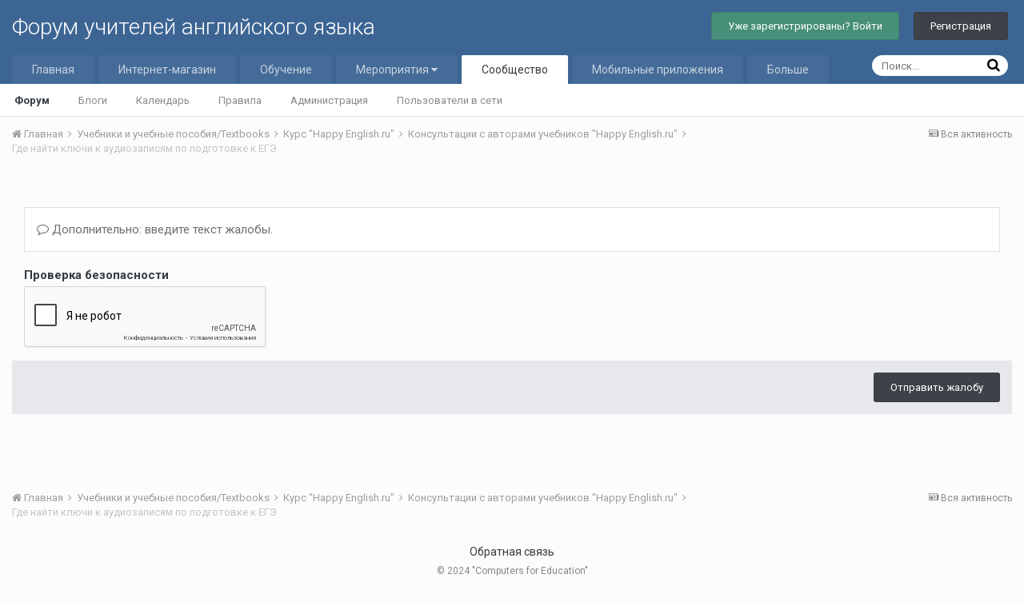

--- FILE ---
content_type: text/html;charset=UTF-8
request_url: https://www.englishteachers.ru/forum/index.php?app=forums&module=forums&controller=topic&id=4953&do=reportComment&comment=133949
body_size: 8862
content:
<!DOCTYPE html>
<html lang="ru-RU" dir="ltr">
	<head>
		<title>Где найти ключи к аудиозаписям по подготовке к ЕГЭ - Консультации с авторами учебников &quot;Happy English.ru&quot; - Форум учителей английского языка</title>
		
			<script>
  (function(i,s,o,g,r,a,m){i['GoogleAnalyticsObject']=r;i[r]=i[r]||function(){
  (i[r].q=i[r].q||[]).push(arguments)},i[r].l=1*new Date();a=s.createElement(o),
  m=s.getElementsByTagName(o)[0];a.async=1;a.src=g;m.parentNode.insertBefore(a,m)
  })(window,document,'script','//www.google-analytics.com/analytics.js','ga');

  ga('create', 'UA-3269258-1', 'auto');
  ga('send', 'pageview');

</script>
		
		<!--[if lt IE 9]>
			<link rel="stylesheet" type="text/css" href="https://www.englishteachers.ru/forum/uploads/css_built_3/5e61784858ad3c11f00b5706d12afe52_ie8.css.1be540cd2d2a44ee9d7cb8ff4a7bd101.css">
		    <script src="//www.englishteachers.ru/forum/applications/core/interface/html5shiv/html5shiv.js"></script>
		<![endif]-->
		
<meta charset="utf-8">

	<meta name="viewport" content="width=device-width, initial-scale=1">



	
		
			
				<meta name="robots" content="noindex">
			
		
	

	
		
			
				<meta property="og:site_name" content="Форум учителей английского языка">
			
		
	

	
		
			
				<meta property="og:locale" content="ru_RU">
			
		
	

<meta name="theme-color" content="#3d6594">



		


	
		<link href="https://fonts.googleapis.com/css?family=Roboto:300,300i,400,400i,700,700i" rel="stylesheet">
	



	<link rel='stylesheet' href='https://www.englishteachers.ru/forum/uploads/css_built_3/341e4a57816af3ba440d891ca87450ff_framework.css.7e20a17092f3b410817d32160f1326c3.css?v=d03fe59290' media='all'>

	<link rel='stylesheet' href='https://www.englishteachers.ru/forum/uploads/css_built_3/05e81b71abe4f22d6eb8d1a929494829_responsive.css.76f3c1fae710b8be525b4322a55589f7.css?v=d03fe59290' media='all'>

	<link rel='stylesheet' href='https://www.englishteachers.ru/forum/uploads/css_built_3/20446cf2d164adcc029377cb04d43d17_flags.css.a6e3cfefaebaa14aefe23f456aa0db96.css?v=d03fe59290' media='all'>

	<link rel='stylesheet' href='https://www.englishteachers.ru/forum/uploads/css_built_3/90eb5adf50a8c640f633d47fd7eb1778_core.css.35d42d44fa4297b8bd6400617fa1115c.css?v=d03fe59290' media='all'>

	<link rel='stylesheet' href='https://www.englishteachers.ru/forum/uploads/css_built_3/5a0da001ccc2200dc5625c3f3934497d_core_responsive.css.e5d5e2923d71715266966f6079042545.css?v=d03fe59290' media='all'>

	<link rel='stylesheet' href='https://www.englishteachers.ru/forum/uploads/css_built_3/62e269ced0fdab7e30e026f1d30ae516_forums.css.473f703986dbbcce46fa3bc57dbfbbd9.css?v=d03fe59290' media='all'>

	<link rel='stylesheet' href='https://www.englishteachers.ru/forum/uploads/css_built_3/76e62c573090645fb99a15a363d8620e_forums_responsive.css.0ef64cb0dcbfc87646f3ed8f2cb1c39e.css?v=d03fe59290' media='all'>




<link rel='stylesheet' href='https://www.englishteachers.ru/forum/uploads/css_built_3/258adbb6e4f3e83cd3b355f84e3fa002_custom.css.a91618d312a63a12b86b4f6cd5e36dcf.css?v=d03fe59290' media='all'>



		
		

	</head>
	<body class='ipsApp ipsApp_front ipsJS_none ipsClearfix' data-controller='core.front.core.app' data-message="" data-pageApp='forums' data-pageLocation='front' data-pageModule='forums' data-pageController='topic'>
		<a href='#elContent' class='ipsHide' title='Перейти к основному содержимому' accesskey='m'>Перейти к содержимому</a>
		
		<div id='ipsLayout_header' class='ipsClearfix'>
			
<!--

-->
			


			
<ul id='elMobileNav' class='ipsList_inline ipsResponsive_hideDesktop ipsResponsive_block' data-controller='core.front.core.mobileNav' data-default="all">
	
		
			
			
				
				
			
				
				
			
				
					<li id='elMobileBreadcrumb'>
						<a href='https://www.englishteachers.ru/forum/index.php?app=forums&amp;module=forums&amp;controller=forums&amp;id=136'>
							<span>Консультации с авторами учебников &quot;Happy English.ru&quot;</span>
						</a>
					</li>
				
				
			
				
				
			
		
	
	
	
	<li >
		<a data-action="defaultStream" class='ipsType_light'  href='https://www.englishteachers.ru/forum/index.php?app=core&amp;module=discover&amp;controller=streams'><i class='icon-newspaper'></i></a>
	</li>

	
		<li class='ipsJS_show'>
			<a href='https://www.englishteachers.ru/forum/index.php?app=core&amp;module=search&amp;controller=search' data-action="mobileSearch"><i class='fa fa-search'></i></a>
		</li>
	
	<li data-ipsDrawer data-ipsDrawer-drawerElem='#elMobileDrawer'>
		<a href='#'>
			
			
				
			
			
			
			<i class='fa fa-navicon'></i>
		</a>
	</li>
</ul>
			<header>
				<div class='ipsLayout_container'>
					

<a href='https://www.englishteachers.ru/forum/' id='elSiteTitle' accesskey='1'>Форум учителей английского языка</a>

					

    <ul id='elUserNav' class='ipsList_inline cSignedOut ipsClearfix ipsResponsive_hidePhone ipsResponsive_block'>
        
        <li>
            <a href='https://www.englishteachers.ru/auth/login' class='ipsButton ipsButton_normal ipsButton_success'>
                         Уже зарегистрированы? Войти
                </a>
        </li>
        
            <li>
                <a href='https://www.englishteachers.ru/auth/signup' class='ipsButton ipsButton_normal ipsButton_primary'>
                        Регистрация
                </a>
            </li>
        
    </ul>

				</div>
			</header>
			

	<nav data-controller='core.front.core.navBar' class=''>
		<div class='ipsNavBar_primary ipsLayout_container  ipsClearfix'>
			
				<div id='elSearch' class='ipsPos_right' data-controller='core.front.core.quickSearch' data-default="all">
					<form accept-charset='utf-8' action='//www.englishteachers.ru/forum/index.php?app=core&amp;module=search&amp;controller=search' method='post'>
						<a href='#' id='elSearchFilter' data-ipsMenu data-ipsMenu-selectable='radio' data-ipsMenu-appendTo='#elSearch' class="ipsHide">
							<span data-role='searchingIn'>
								
									
									Везде
								
							</span>
							<i class='fa fa-caret-down'></i>
						</a>
						<input type="hidden" name="type" value="all" data-role="searchFilter">
						<ul id='elSearchFilter_menu' class='ipsMenu ipsMenu_selectable ipsMenu_narrow ipsHide'>
							<li class='ipsMenu_item ipsMenu_itemChecked' data-ipsMenuValue='all'>
								<a href='https://www.englishteachers.ru/forum/index.php?app=core&amp;module=search&amp;controller=search&amp;csrfKey=aade8410989c54c87ecaeaf12db86ce5' title='Везде'>Везде</a>
							</li>
							<li class='ipsMenu_sep'><hr></li>
							
							<li data-role='globalSearchMenuOptions'></li>
							<li class='ipsMenu_item ipsMenu_itemNonSelect'>
								<a href='https://www.englishteachers.ru/forum/index.php?app=core&amp;module=search&amp;controller=search' accesskey='4'><i class='fa fa-cog'></i> Расширенный поиск</a>
							</li>
						</ul>
						<input type='search' id='elSearchField' placeholder='Поиск...' name='q'>
						<button type='submit'><i class='fa fa-search'></i></button>
					</form>
				</div>
			
			<ul data-role="primaryNavBar" class='ipsResponsive_showDesktop ipsResponsive_block'>
				


	
		
		
		<li  id='elNavSecondary_19' data-role="navBarItem" data-navApp="core" data-navExt="CustomItem">
			
			
				<a href="https://www.englishteachers.ru"  data-navItem-id="19" >
					Главная
				</a>
			
			
		</li>
	
	

	
		
		
		<li  id='elNavSecondary_18' data-role="navBarItem" data-navApp="core" data-navExt="CustomItem">
			
			
				<a href="https://www.englishteachers.ru/shop"  data-navItem-id="18" >
					Интернет-магазин
				</a>
			
			
		</li>
	
	

	
		
		
		<li  id='elNavSecondary_24' data-role="navBarItem" data-navApp="core" data-navExt="CustomItem">
			
			
				<a href="https://www.englishteachers.ru/education"  data-navItem-id="24" >
					Обучение
				</a>
			
			
		</li>
	
	

	
		
		
		<li  id='elNavSecondary_20' data-role="navBarItem" data-navApp="core" data-navExt="Menu">
			
			
				<a href="#" id="elNavigation_20" data-ipsMenu data-ipsMenu-appendTo='#elNavSecondary_20' data-ipsMenu-activeClass='ipsNavActive_menu' data-navItem-id="20" >
					Мероприятия <i class="fa fa-caret-down"></i>
				</a>
				<ul id="elNavigation_20_menu" class="ipsMenu ipsMenu_auto ipsHide">
					

	
		
			<li class='ipsMenu_item' >
				<a href='https://www.englishteachers.ru/seminars' >
					Семинары
				</a>
			</li>
		
	

	
		
			<li class='ipsMenu_item' >
				<a href='https://www.englishteachers.ru/webinar' >
					Вебинары
				</a>
			</li>
		
	

				</ul>
			
			
		</li>
	
	

	
		
		
			
		
		<li class='ipsNavBar_active' data-active id='elNavSecondary_1' data-role="navBarItem" data-navApp="core" data-navExt="CustomItem">
			
			
				<a href="https://www.englishteachers.ru/forum/"  data-navItem-id="1" data-navDefault>
					Сообщество
				</a>
			
			
				<ul class='ipsNavBar_secondary ' data-role='secondaryNavBar'>
					


	
	

	
		
		
			
		
		<li class='ipsNavBar_active' data-active id='elNavSecondary_10' data-role="navBarItem" data-navApp="forums" data-navExt="Forums">
			
			
				<a href="https://www.englishteachers.ru/forum/index.php?app=forums&amp;module=forums&amp;controller=index"  data-navItem-id="10" data-navDefault>
					Форум
				</a>
			
			
		</li>
	
	

	
		
		
		<li  id='elNavSecondary_11' data-role="navBarItem" data-navApp="blog" data-navExt="Blogs">
			
			
				<a href="https://www.englishteachers.ru/forum/index.php?app=blog&amp;module=blogs&amp;controller=browse"  data-navItem-id="11" >
					Блоги
				</a>
			
			
		</li>
	
	

	
		
		
		<li  id='elNavSecondary_12' data-role="navBarItem" data-navApp="calendar" data-navExt="Calendar">
			
			
				<a href="https://www.englishteachers.ru/forum/index.php?app=calendar&amp;module=calendar&amp;controller=view"  data-navItem-id="12" >
					Календарь
				</a>
			
			
		</li>
	
	

	
		
		
		<li  id='elNavSecondary_13' data-role="navBarItem" data-navApp="core" data-navExt="Guidelines">
			
			
				<a href="https://www.englishteachers.ru/forum/index.php?app=core&amp;module=system&amp;controller=guidelines"  data-navItem-id="13" >
					Правила
				</a>
			
			
		</li>
	
	

	
		
		
		<li  id='elNavSecondary_14' data-role="navBarItem" data-navApp="core" data-navExt="StaffDirectory">
			
			
				<a href="https://www.englishteachers.ru/forum/index.php?app=core&amp;module=staffdirectory&amp;controller=directory"  data-navItem-id="14" >
					Администрация
				</a>
			
			
		</li>
	
	

	
		
		
		<li  id='elNavSecondary_15' data-role="navBarItem" data-navApp="core" data-navExt="OnlineUsers">
			
			
				<a href="https://www.englishteachers.ru/forum/index.php?app=core&amp;module=online&amp;controller=online"  data-navItem-id="15" >
					Пользователи в сети
				</a>
			
			
		</li>
	
	

	
	

					<li class='ipsHide' id='elNavigationMore_1' data-role='navMore'>
						<a href='#' data-ipsMenu data-ipsMenu-appendTo='#elNavigationMore_1' id='elNavigationMore_1_dropdown'>Больше <i class='fa fa-caret-down'></i></a>
						<ul class='ipsHide ipsMenu ipsMenu_auto' id='elNavigationMore_1_dropdown_menu' data-role='moreDropdown'></ul>
					</li>
				</ul>
			
		</li>
	
	

	
		
		
		<li  id='elNavSecondary_23' data-role="navBarItem" data-navApp="core" data-navExt="CustomItem">
			
			
				<a href="https://www.englishteachers.ru/mobile-apps"  data-navItem-id="23" >
					Мобильные приложения
				</a>
			
			
		</li>
	
	

	
		
		
		<li  id='elNavSecondary_2' data-role="navBarItem" data-navApp="core" data-navExt="CustomItem">
			
			
				<a href="https://www.englishteachers.ru/forum/index.php?app=core&amp;module=discover&amp;controller=streams"  data-navItem-id="2" >
					Активность
				</a>
			
			
				<ul class='ipsNavBar_secondary ipsHide' data-role='secondaryNavBar'>
					


	
		
		
		<li  id='elNavSecondary_4' data-role="navBarItem" data-navApp="core" data-navExt="AllActivity">
			
			
				<a href="https://www.englishteachers.ru/forum/index.php?app=core&amp;module=discover&amp;controller=streams"  data-navItem-id="4" >
					Вся активность
				</a>
			
			
		</li>
	
	

	
	

	
	

	
	

	
		
		
		<li  id='elNavSecondary_8' data-role="navBarItem" data-navApp="core" data-navExt="Search">
			
			
				<a href="https://www.englishteachers.ru/forum/index.php?app=core&amp;module=search&amp;controller=search"  data-navItem-id="8" >
					Поиск
				</a>
			
			
		</li>
	
	

	
	

	
	

					<li class='ipsHide' id='elNavigationMore_2' data-role='navMore'>
						<a href='#' data-ipsMenu data-ipsMenu-appendTo='#elNavigationMore_2' id='elNavigationMore_2_dropdown'>Больше <i class='fa fa-caret-down'></i></a>
						<ul class='ipsHide ipsMenu ipsMenu_auto' id='elNavigationMore_2_dropdown_menu' data-role='moreDropdown'></ul>
					</li>
				</ul>
			
		</li>
	
	

				<li class='ipsHide' id='elNavigationMore' data-role='navMore'>
					<a href='#' data-ipsMenu data-ipsMenu-appendTo='#elNavigationMore' id='elNavigationMore_dropdown'>Больше</a>
					<ul class='ipsNavBar_secondary ipsHide' data-role='secondaryNavBar'>
						<li class='ipsHide' id='elNavigationMore_more' data-role='navMore'>
							<a href='#' data-ipsMenu data-ipsMenu-appendTo='#elNavigationMore_more' id='elNavigationMore_more_dropdown'>Больше <i class='fa fa-caret-down'></i></a>
							<ul class='ipsHide ipsMenu ipsMenu_auto' id='elNavigationMore_more_dropdown_menu' data-role='moreDropdown'></ul>
						</li>
					</ul>
				</li>
			</ul>
		</div>
	</nav>

		</div>
		<main id='ipsLayout_body' class='ipsLayout_container'>
			<div id='ipsLayout_contentArea'>
				<div id='ipsLayout_contentWrapper'>
					
<nav class='ipsBreadcrumb ipsBreadcrumb_top ipsFaded_withHover'>
	

	<ul class='ipsList_inline ipsPos_right'>
		
		<li >
			<a data-action="defaultStream" class='ipsType_light '  href='https://www.englishteachers.ru/forum/index.php?app=core&amp;module=discover&amp;controller=streams'><i class='icon-newspaper'></i> <span>Вся активность</span></a>
		</li>
		
	</ul>

	<ul data-role="breadcrumbList">
		<li>
			<a title="Главная" href='https://www.englishteachers.ru/forum/'>
				<span><i class='fa fa-home'></i> Главная <i class='fa fa-angle-right'></i></span>
			</a>
		</li>
		
		
			<li>
				
					<a href='https://www.englishteachers.ru/forum/index.php?app=forums&amp;module=forums&amp;controller=forums&amp;id=10'>
						<span>Учебники и учебные пособия/Textbooks <i class='fa fa-angle-right'></i></span>
					</a>
				
			</li>
		
			<li>
				
					<a href='https://www.englishteachers.ru/forum/index.php?app=forums&amp;module=forums&amp;controller=forums&amp;id=113'>
						<span>Курс &quot;Happy English.ru&quot; <i class='fa fa-angle-right'></i></span>
					</a>
				
			</li>
		
			<li>
				
					<a href='https://www.englishteachers.ru/forum/index.php?app=forums&amp;module=forums&amp;controller=forums&amp;id=136'>
						<span>Консультации с авторами учебников &quot;Happy English.ru&quot; <i class='fa fa-angle-right'></i></span>
					</a>
				
			</li>
		
			<li>
				
					<a href='https://www.englishteachers.ru/forum/index.php?app=forums&amp;module=forums&amp;controller=topic&amp;id=4953'>
						<span>Где найти ключи к аудиозаписям по подготовке к ЕГЭ </span>
					</a>
				
			</li>
		
	</ul>
</nav>
					
					<div id='ipsLayout_mainArea'>
						<a id='elContent'></a>
						
						
						
						

	<div class='cWidgetContainer '  data-role='widgetReceiver' data-orientation='horizontal' data-widgetArea='header'>
		<ul class='ipsList_reset'>
			
				
					
					<li class='ipsWidget ipsWidget_horizontal ipsBox ipsWidgetHide ipsHide' data-blockID='app_core_announcements_announcements' data-blockConfig="true" data-blockTitle="Объявления" data-blockErrorMessage="Этот блок не будет отображён до тех пор, пока не будут установлены его настройки." data-controller='core.front.widgets.block'></li>
				
			
		</ul>
	</div>

						
<form accept-charset='utf-8' class="ipsForm ipsForm_vertical" action="https://www.englishteachers.ru/forum/index.php?app=forums&amp;module=forums&amp;controller=topic&amp;id=4953&amp;do=reportComment&amp;comment=133949" method="post" enctype="multipart/form-data"  data-ipsForm>
	<input type="hidden" name="_submitted" value="1">
	
		
			<input type="hidden" name="csrfKey" value="aade8410989c54c87ecaeaf12db86ce5">
		
	
		
			<input type="hidden" name="captcha_field" value="1">
		
	
	
		<input type="hidden" name="MAX_FILE_SIZE" value="93323264">
		<input type="hidden" name="plupload" value="f13359e4594e228030ec7cbdeee3d643">
	
	
		<div class="ipsPad">
			
				<ul class='ipsList_reset'>
					
						
							
								
<li class='ipsFieldRow ipsClearfix ' id="_report_message">
	
		
			<label class='ipsFieldRow_label' for='report_message'>
				 
			</label>
		
		<div class='ipsFieldRow_content'>
			
			

		<div class='ipsComposeArea_editor' data-role="editor">
			
<div class='ipsType_normal ipsType_richText ipsType_break' data-ipsEditor data-ipsEditor-controller="https://www.englishteachers.ru/forum/index.php?app=core&amp;module=system&amp;controller=editor" data-ipsEditor-minimized data-ipsEditor-toolbars='{&quot;desktop&quot;:[{&quot;name&quot;:&quot;row1&quot;,&quot;items&quot;:[&quot;Bold&quot;,&quot;Italic&quot;,&quot;Underline&quot;,&quot;Strike&quot;,&quot;-&quot;,&quot;ipsLink&quot;,&quot;Ipsquote&quot;,&quot;ipsCode&quot;,&quot;ipsEmoticon&quot;,&quot;-&quot;,&quot;BulletedList&quot;,&quot;NumberedList&quot;,&quot;-&quot;,&quot;JustifyLeft&quot;,&quot;JustifyCenter&quot;,&quot;JustifyRight&quot;,&quot;-&quot;,&quot;TextColor&quot;,&quot;FontSize&quot;,&quot;-&quot;,&quot;ipsPreview&quot;]},&quot;\/&quot;],&quot;tablet&quot;:[{&quot;name&quot;:&quot;row1&quot;,&quot;items&quot;:[&quot;Bold&quot;,&quot;Italic&quot;,&quot;Underline&quot;,&quot;-&quot;,&quot;ipsLink&quot;,&quot;Ipsquote&quot;,&quot;ipsEmoticon&quot;,&quot;-&quot;,&quot;BulletedList&quot;,&quot;NumberedList&quot;,&quot;-&quot;,&quot;ipsPreview&quot;]},&quot;\/&quot;],&quot;phone&quot;:[{&quot;name&quot;:&quot;row1&quot;,&quot;items&quot;:[&quot;Bold&quot;,&quot;Italic&quot;,&quot;Underline&quot;,&quot;-&quot;,&quot;ipsEmoticon&quot;,&quot;-&quot;,&quot;ipsLink&quot;,&quot;-&quot;,&quot;ipsPreview&quot;]},&quot;\/&quot;]}' data-ipsEditor-extraPlugins='' data-ipsEditor-postKey="00ad78ee4cefb824b60d5933345ab95e" data-ipsEditor-autoSaveKey="report-forums-forums-4953-133949"  data-ipsEditor-skin="ips" data-ipsEditor-name="report_message" data-ipsEditor-emoticons='{&quot;:mellow:&quot;:{&quot;image&quot;:&quot;https:\/\/www.englishteachers.ru\/forum\/uploads\/emoticons\/default_mellow.png&quot;,&quot;image_2x&quot;:false,&quot;height&quot;:false,&quot;width&quot;:false},&quot;:huh:&quot;:{&quot;image&quot;:&quot;https:\/\/www.englishteachers.ru\/forum\/uploads\/emoticons\/default_huh.png&quot;,&quot;image_2x&quot;:false,&quot;height&quot;:false,&quot;width&quot;:false},&quot;^_^&quot;:{&quot;image&quot;:&quot;https:\/\/www.englishteachers.ru\/forum\/uploads\/emoticons\/default_happy.png&quot;,&quot;image_2x&quot;:&quot;https:\/\/www.englishteachers.ru\/forum\/uploads\/emoticons\/happy@2x.png 2x&quot;,&quot;height&quot;:20,&quot;width&quot;:20},&quot;:o&quot;:{&quot;image&quot;:&quot;https:\/\/www.englishteachers.ru\/forum\/uploads\/emoticons\/default_ohmy.png&quot;,&quot;image_2x&quot;:&quot;https:\/\/www.englishteachers.ru\/forum\/uploads\/emoticons\/ohmy@2x.png 2x&quot;,&quot;height&quot;:20,&quot;width&quot;:20},&quot;;)&quot;:{&quot;image&quot;:&quot;https:\/\/www.englishteachers.ru\/forum\/uploads\/emoticons\/default_wink.png&quot;,&quot;image_2x&quot;:&quot;https:\/\/www.englishteachers.ru\/forum\/uploads\/emoticons\/wink@2x.png 2x&quot;,&quot;height&quot;:20,&quot;width&quot;:20},&quot;:P&quot;:{&quot;image&quot;:&quot;https:\/\/www.englishteachers.ru\/forum\/uploads\/emoticons\/default_tongue.png&quot;,&quot;image_2x&quot;:&quot;https:\/\/www.englishteachers.ru\/forum\/uploads\/emoticons\/tongue@2x.png 2x&quot;,&quot;height&quot;:20,&quot;width&quot;:20},&quot;:D&quot;:{&quot;image&quot;:&quot;https:\/\/www.englishteachers.ru\/forum\/uploads\/emoticons\/default_biggrin.png&quot;,&quot;image_2x&quot;:&quot;https:\/\/www.englishteachers.ru\/forum\/uploads\/emoticons\/biggrin@2x.png 2x&quot;,&quot;height&quot;:20,&quot;width&quot;:20},&quot;:lol:&quot;:{&quot;image&quot;:&quot;https:\/\/www.englishteachers.ru\/forum\/uploads\/emoticons\/default_laugh.png&quot;,&quot;image_2x&quot;:false,&quot;height&quot;:false,&quot;width&quot;:false},&quot;B)&quot;:{&quot;image&quot;:&quot;https:\/\/www.englishteachers.ru\/forum\/uploads\/emoticons\/default_cool.png&quot;,&quot;image_2x&quot;:false,&quot;height&quot;:false,&quot;width&quot;:false},&quot;:rolleyes:&quot;:{&quot;image&quot;:&quot;https:\/\/www.englishteachers.ru\/forum\/uploads\/emoticons\/default_rolleyes.gif&quot;,&quot;image_2x&quot;:false,&quot;height&quot;:false,&quot;width&quot;:false},&quot;-_-&quot;:{&quot;image&quot;:&quot;https:\/\/www.englishteachers.ru\/forum\/uploads\/emoticons\/default_sleep.png&quot;,&quot;image_2x&quot;:&quot;https:\/\/www.englishteachers.ru\/forum\/uploads\/emoticons\/sleep@2x.png 2x&quot;,&quot;height&quot;:20,&quot;width&quot;:20},&quot;&lt;_&lt;&quot;:{&quot;image&quot;:&quot;https:\/\/www.englishteachers.ru\/forum\/uploads\/emoticons\/default_dry.png&quot;,&quot;image_2x&quot;:false,&quot;height&quot;:false,&quot;width&quot;:false},&quot;:)&quot;:{&quot;image&quot;:&quot;https:\/\/www.englishteachers.ru\/forum\/uploads\/emoticons\/default_smile.png&quot;,&quot;image_2x&quot;:&quot;https:\/\/www.englishteachers.ru\/forum\/uploads\/emoticons\/smile@2x.png 2x&quot;,&quot;height&quot;:20,&quot;width&quot;:20},&quot;:angry:&quot;:{&quot;image&quot;:&quot;https:\/\/www.englishteachers.ru\/forum\/uploads\/emoticons\/default_angry.png&quot;,&quot;image_2x&quot;:false,&quot;height&quot;:false,&quot;width&quot;:false},&quot;:(&quot;:{&quot;image&quot;:&quot;https:\/\/www.englishteachers.ru\/forum\/uploads\/emoticons\/default_sad.png&quot;,&quot;image_2x&quot;:&quot;https:\/\/www.englishteachers.ru\/forum\/uploads\/emoticons\/sad@2x.png 2x&quot;,&quot;height&quot;:20,&quot;width&quot;:20},&quot;:unsure:&quot;:{&quot;image&quot;:&quot;https:\/\/www.englishteachers.ru\/forum\/uploads\/emoticons\/default_unsure.png&quot;,&quot;image_2x&quot;:false,&quot;height&quot;:false,&quot;width&quot;:false},&quot;:blink:&quot;:{&quot;image&quot;:&quot;https:\/\/www.englishteachers.ru\/forum\/uploads\/emoticons\/default_blink.png&quot;,&quot;image_2x&quot;:false,&quot;height&quot;:false,&quot;width&quot;:false},&quot;:ph34r:&quot;:{&quot;image&quot;:&quot;https:\/\/www.englishteachers.ru\/forum\/uploads\/emoticons\/default_ph34r.png&quot;,&quot;image_2x&quot;:&quot;https:\/\/www.englishteachers.ru\/forum\/uploads\/emoticons\/ph34r@2x.png 2x&quot;,&quot;height&quot;:20,&quot;width&quot;:20},&quot;:excl:&quot;:{&quot;image&quot;:&quot;https:\/\/www.englishteachers.ru\/forum\/uploads\/emoticons\/default_excl.png&quot;,&quot;image_2x&quot;:false,&quot;height&quot;:false,&quot;width&quot;:false}}' data-ipsEditor-pasteBehaviour='rich' >
	<div data-role='editorComposer' class='ipsContained'>
		<noscript>
			<textarea name="report_message_noscript" rows="15"></textarea>
		</noscript>
		<div class="ipsHide" data-role="mainEditorArea">
			<textarea name="report_message" data-role='contentEditor' class="ipsHide" tabindex='1'></textarea>
		</div>
		
			<div class='ipsComposeArea_dummy ipsJS_show' tabindex='1'><i class='fa fa-comment-o'></i> Дополнительно: введите текст жалобы.</div>
		
		<div class="ipsHide ipsComposeArea_editorPaste" data-role="pasteMessage">
			<p class='ipsType_reset ipsPad_half'>
				
					<a class="ipsPos_right ipsType_normal ipsCursor_pointer ipsComposeArea_editorPasteSwitch" data-action="keepPasteFormatting" title='Сохранять форматирование' data-ipsTooltip>&times;</a>
					<i class="fa fa-info-circle"></i>&nbsp; Вставлено в виде отформатированного текста. &nbsp;&nbsp;<a class='ipsCursor_pointer' data-action="removePasteFormatting">Вставить в виде обычного текста</a>
				
			</p>
		</div>
		<div class="ipsHide ipsComposeArea_editorPaste" data-role="emoticonMessage">
			<p class='ipsType_reset ipsPad_half'>
				<i class="fa fa-info-circle"></i>&nbsp; Разрешено не более 75 смайлов.
			</p>
		</div>
		<div class="ipsHide ipsComposeArea_editorPaste" data-role="embedMessage">
			<p class='ipsType_reset ipsPad_half'>
				<a class="ipsPos_right ipsType_normal ipsCursor_pointer ipsComposeArea_editorPasteSwitch" data-action="keepEmbeddedMedia" title='Сохранять встраиваемый контент' data-ipsTooltip>&times;</a>
				<i class="fa fa-info-circle"></i>&nbsp; Ваша ссылка была автоматически встроена. &nbsp;&nbsp;<a class='ipsCursor_pointer' data-action="removeEmbeddedMedia">Отобразить как ссылку</a>
			</p>
		</div>
		<div class="ipsHide ipsComposeArea_editorPaste" data-role="embedFailMessage">
			<p class='ipsType_reset ipsPad_half'>
			</p>
		</div>
		<div class="ipsHide ipsComposeArea_editorPaste" data-role="autoSaveRestoreMessage">
			<p class='ipsType_reset ipsPad_half'>
				<a class="ipsPos_right ipsType_normal ipsCursor_pointer ipsComposeArea_editorPasteSwitch" data-action="keepRestoredContents" title='Оставить восстановленное содержание' data-ipsTooltip>&times;</a>
				<i class="fa fa-info-circle"></i>&nbsp; Ваш предыдущий контент был восстановлен. &nbsp;&nbsp;<a class='ipsCursor_pointer' data-action="clearEditorContents">Очистить редактор</a>
			</p>
		</div>
		<div class="ipsHide ipsComposeArea_editorPaste" data-role="imageMessage">
			<p class='ipsType_reset ipsPad_half'>
				<a class="ipsPos_right ipsType_normal ipsCursor_pointer ipsComposeArea_editorPasteSwitch" data-action="removeImageMessage">&times;</a>
				<i class="fa fa-info-circle"></i>&nbsp; Вы не можете вставить изображения напрямую. Загрузите или вставьте изображения по ссылке.
			</p>
		</div>
		
<div data-ipsEditor-toolList data-ipsEditor-toolListMinimized data-name="report_message" class="ipsAreaBackground_light ipsClearfix ipsHide">
	<div data-role='attachmentArea'>
		<div class="ipsComposeArea_dropZone ipsComposeArea_dropZoneSmall ipsClearfix">
			<i class='fa fa-paperclip'></i>
			<div class='ipsType_light ipsType_normal'>
				Загрузка...
			</div>
		</div>		
	</div>
</div>
	</div>
	<div data-role='editorPreview' class='ipsHide'>
		<div class='ipsAreaBackground_light ipsPad_half' data-role='previewToolbar'>
			<a href='#' class='ipsPos_right' data-action='closePreview' title='Вернуться к режиму изменения' data-ipsTooltip>&times;</a>
			<ul class='ipsButton_split'>
				<li data-action='resizePreview' data-size='desktop'><a href='#' title='Просмотреть на примерном размере монитора' data-ipsTooltip class='ipsButton ipsButton_verySmall ipsButton_primary'>Компьютер</a></li>
				<li data-action='resizePreview' data-size='tablet'><a href='#' title='Просмотреть на примерном размере планшета' data-ipsTooltip class='ipsButton ipsButton_verySmall ipsButton_light'>Планшет</a></li>
				<li data-action='resizePreview' data-size='phone'><a href='#' title='Просмотреть на примерном размере телефона' data-ipsTooltip class='ipsButton ipsButton_verySmall ipsButton_light'>Телефон</a></li>
			</ul>
		</div>
		<div data-role='previewContainer' class='ipsAreaBackground ipsType_center'></div>
	</div>
</div>
		</div>

			
			
			
			
		</div>
	
</li>
							
						
							
								
<li class='ipsFieldRow ipsClearfix ' id="_captcha_field">
	
		
			<label class='ipsFieldRow_label' for='captcha_field'>
				Проверка безопасности 
			</label>
		
		<div class='ipsFieldRow_content'>
			
					<div data-ipsCaptcha data-ipsCaptcha-service='recaptcha2' data-ipsCaptcha-key="6Lc0mv8SAAAAAD4mqQYpLu2Dz7AsO-9fhknvZJYD" data-ipsCaptcha-lang="ru_RU" data-ipsCaptcha-theme="light">
			<noscript>
			  <div style="width: 302px; height: 352px;">
			    <div style="width: 302px; height: 352px; position: relative;">
			      <div style="width: 302px; height: 352px; position: absolute;">
			        <iframe src="https://www.google.com/recaptcha/api/fallback?k=6Lc0mv8SAAAAAD4mqQYpLu2Dz7AsO-9fhknvZJYD" style="width: 302px; height:352px; border-style: none;">
			        </iframe>
			      </div>
			      <div style="width: 250px; height: 80px; position: absolute; border-style: none; bottom: 21px; left: 25px; margin: 0px; padding: 0px; right: 25px;">
			        <textarea id="g-recaptcha-response" name="g-recaptcha-response" class="g-recaptcha-response" style="width: 250px; height: 80px; border: 1px solid #c1c1c1; margin: 0px; padding: 0px; resize: none;" value="">
			        </textarea>
			      </div>
			    </div>
			  </div>
			</noscript>
		</div>
			
			
			
			
		</div>
	
</li>
							
						
					
				</ul>
			
		</div>
	
	<ul class="ipsPad ipsToolList ipsToolList_horizontal ipsList_reset ipsClearfix ipsAreaBackground">
		
			<li>

	<button type="submit" class="ipsButton ipsButton_primary" tabindex="2" accesskey="s"  role="button">Отправить жалобу</button>
</li>
		
	</ul>
</form>
						

					</div>
					


					
<nav class='ipsBreadcrumb ipsBreadcrumb_bottom ipsFaded_withHover'>
	
		


	

	<ul class='ipsList_inline ipsPos_right'>
		
		<li >
			<a data-action="defaultStream" class='ipsType_light '  href='https://www.englishteachers.ru/forum/index.php?app=core&amp;module=discover&amp;controller=streams'><i class='icon-newspaper'></i> <span>Вся активность</span></a>
		</li>
		
	</ul>

	<ul data-role="breadcrumbList">
		<li>
			<a title="Главная" href='https://www.englishteachers.ru/forum/'>
				<span><i class='fa fa-home'></i> Главная <i class='fa fa-angle-right'></i></span>
			</a>
		</li>
		
		
			<li>
				
					<a href='https://www.englishteachers.ru/forum/index.php?app=forums&amp;module=forums&amp;controller=forums&amp;id=10'>
						<span>Учебники и учебные пособия/Textbooks <i class='fa fa-angle-right'></i></span>
					</a>
				
			</li>
		
			<li>
				
					<a href='https://www.englishteachers.ru/forum/index.php?app=forums&amp;module=forums&amp;controller=forums&amp;id=113'>
						<span>Курс &quot;Happy English.ru&quot; <i class='fa fa-angle-right'></i></span>
					</a>
				
			</li>
		
			<li>
				
					<a href='https://www.englishteachers.ru/forum/index.php?app=forums&amp;module=forums&amp;controller=forums&amp;id=136'>
						<span>Консультации с авторами учебников &quot;Happy English.ru&quot; <i class='fa fa-angle-right'></i></span>
					</a>
				
			</li>
		
			<li>
				
					<a href='https://www.englishteachers.ru/forum/index.php?app=forums&amp;module=forums&amp;controller=topic&amp;id=4953'>
						<span>Где найти ключи к аудиозаписям по подготовке к ЕГЭ </span>
					</a>
				
			</li>
		
	</ul>
</nav>
				</div>
			</div>
			
		</main>
		<footer id='ipsLayout_footer' class='ipsClearfix'>
			<div class='ipsLayout_container'>
				
				


<ul class='ipsList_inline ipsType_center ipsSpacer_top' id="elFooterLinks">
	
	
	
	
	
	
		<li><a rel="nofollow" href='https://www.englishteachers.ru/forum/index.php?app=core&amp;module=contact&amp;controller=contact' data-ipsdialog data-ipsDialog-remoteSubmit data-ipsDialog-flashMessage='Спасибо, ваше сообщение было отправлено администрации.' data-ipsdialog-title="Обратная связь">Обратная связь</a></li>
	
</ul>	


<p id='elCopyright'>
	<span id='elCopyright_userLine'>© 2024 "Computers for Education"</span>
	<a rel='nofollow' title='Invision Community' href='https://www.invisioncommunity.com/'>Powered by Invision Community</a>
</p>
			</div>
		</footer>
		
<div id='elMobileDrawer' class='ipsDrawer ipsHide'>
	<a href='#' class='ipsDrawer_close' data-action='close'><span>&times;</span></a>
	<div class='ipsDrawer_menu'>
		<div class='ipsDrawer_content'>
			

			<div class='ipsSpacer_bottom ipsPad'>
				<ul class='ipsToolList ipsToolList_vertical'>
					
						<li>
							<a href='https://www.englishteachers.ru/auth/login' class='ipsButton ipsButton_normal ipsButton_success'>
                        		Уже зарегистрированы? Войти
                			</a>
						</li>
						
							<li>
								<a href='https://www.englishteachers.ru/auth/signup' class='ipsButton ipsButton_normal ipsButton_primary'>
                        			Регистрация
                              </a>
							</li>
						
					

					
				</ul>
			</div>

			<ul class='ipsDrawer_list'>
				

				
				
				
				
					
						
						
							<li><a href='https://www.englishteachers.ru' >Главная</a></li>
						
					
				
					
						
						
							<li><a href='https://www.englishteachers.ru/shop' >Интернет-магазин</a></li>
						
					
				
					
						
						
							<li><a href='https://www.englishteachers.ru/education' >Обучение</a></li>
						
					
				
					
						
						
							<li class='ipsDrawer_itemParent'>
								<h4 class='ipsDrawer_title'><a href='#'>Мероприятия</a></h4>
								<ul class='ipsDrawer_list'>
									<li data-action="back"><a href='#'>Назад</a></li>
									
									
										


	
		
			<li>
				<a href='https://www.englishteachers.ru/seminars' >
					Семинары
				</a>
			</li>
		
	

	
		
			<li>
				<a href='https://www.englishteachers.ru/webinar' >
					Вебинары
				</a>
			</li>
		
	

									
										
								</ul>
							</li>
						
					
				
					
						
						
							<li class='ipsDrawer_itemParent'>
								<h4 class='ipsDrawer_title'><a href='#'>Сообщество</a></h4>
								<ul class='ipsDrawer_list'>
									<li data-action="back"><a href='#'>Назад</a></li>
									
										<li><a href='https://www.englishteachers.ru/forum/'>Сообщество</a></li>
									
									
									
										


	

	
		
			<li>
				<a href='https://www.englishteachers.ru/forum/index.php?app=forums&amp;module=forums&amp;controller=index' >
					Форум
				</a>
			</li>
		
	

	
		
			<li>
				<a href='https://www.englishteachers.ru/forum/index.php?app=blog&amp;module=blogs&amp;controller=browse' >
					Блоги
				</a>
			</li>
		
	

	
		
			<li>
				<a href='https://www.englishteachers.ru/forum/index.php?app=calendar&amp;module=calendar&amp;controller=view' >
					Календарь
				</a>
			</li>
		
	

	
		
			<li>
				<a href='https://www.englishteachers.ru/forum/index.php?app=core&amp;module=system&amp;controller=guidelines' >
					Правила
				</a>
			</li>
		
	

	
		
			<li>
				<a href='https://www.englishteachers.ru/forum/index.php?app=core&amp;module=staffdirectory&amp;controller=directory' >
					Администрация
				</a>
			</li>
		
	

	
		
			<li>
				<a href='https://www.englishteachers.ru/forum/index.php?app=core&amp;module=online&amp;controller=online' >
					Пользователи в сети
				</a>
			</li>
		
	

	

										
								</ul>
							</li>
						
					
				
					
						
						
							<li><a href='https://www.englishteachers.ru/mobile-apps' >Мобильные приложения</a></li>
						
					
				
					
						
						
							<li class='ipsDrawer_itemParent'>
								<h4 class='ipsDrawer_title'><a href='#'>Активность</a></h4>
								<ul class='ipsDrawer_list'>
									<li data-action="back"><a href='#'>Назад</a></li>
									
										<li><a href='https://www.englishteachers.ru/forum/index.php?app=core&amp;module=discover&amp;controller=streams'>Активность</a></li>
									
									
									
										


	
		
			<li>
				<a href='https://www.englishteachers.ru/forum/index.php?app=core&amp;module=discover&amp;controller=streams' >
					Вся активность
				</a>
			</li>
		
	

	

	

	

	
		
			<li>
				<a href='https://www.englishteachers.ru/forum/index.php?app=core&amp;module=search&amp;controller=search' >
					Поиск
				</a>
			</li>
		
	

	

	

										
								</ul>
							</li>
						
					
				
			</ul>
		</div>
	</div>
</div>
		

	<script type='text/javascript'>
		var ipsDebug = false;		
	
		var CKEDITOR_BASEPATH = '//www.englishteachers.ru/forum/applications/core/interface/ckeditor/ckeditor/';
	
		var ipsSettings = {
			
			
			cookie_path: "/forum/",
			
			cookie_prefix: "ips4_",
			
			
			cookie_ssl: true,
			
			upload_imgURL: "",
			message_imgURL: "",
			notification_imgURL: "",
			baseURL: "//www.englishteachers.ru/forum/",
			jsURL: "//www.englishteachers.ru/forum/applications/core/interface/js/js.php",
			csrfKey: "aade8410989c54c87ecaeaf12db86ce5",
			antiCache: "d03fe59290",
			disableNotificationSounds: false,
			useCompiledFiles: true,
			links_external: true,
			memberID: 0,
			analyticsProvider: "ga",
			viewProfiles: true,
			
		};
	</script>



<script type='text/javascript' src='https://www.englishteachers.ru/forum/uploads/javascript_global/root_library.js.026bf3bbd87e4e04824493855ff29c0a.js?v=d03fe59290' data-ips></script>


<script type='text/javascript' src='https://www.englishteachers.ru/forum/uploads/javascript_global/root_js_lang_2.js.c74401c69f986565d52242e6b349bba4.js?v=d03fe59290' data-ips></script>


<script type='text/javascript' src='https://www.englishteachers.ru/forum/uploads/javascript_global/root_framework.js.a7c2aabc6845cc7b8001497617bb62fb.js?v=d03fe59290' data-ips></script>


<script type='text/javascript' src='https://www.englishteachers.ru/forum/uploads/javascript_core/global_global_core.js.186c13fb9a0fc1497ba67904e4926b4b.js?v=d03fe59290' data-ips></script>


<script type='text/javascript' src='https://www.englishteachers.ru/forum/uploads/javascript_global/root_front.js.13735bff4136660cd7fc86f7379f1cd9.js?v=d03fe59290' data-ips></script>


<script type='text/javascript' src='https://www.englishteachers.ru/forum/uploads/javascript_forums/front_front_topic.js.bcf3989048e575cdd38712c54257af17.js?v=d03fe59290' data-ips></script>


<script type='text/javascript' src='https://www.englishteachers.ru/forum/uploads/javascript_core/front_front_core.js.0bc124a5f525fd49e058853b3daf242e.js?v=d03fe59290' data-ips></script>


<script type='text/javascript' src='//www.englishteachers.ru/forum/applications/core/interface/ckeditor/ckeditor/ckeditor.js?v=d03fe59290' data-ips></script>


<script type='text/javascript' src='//www.englishteachers.ru/forum/applications/core/interface/plupload/plupload.full.min.js?v=d03fe59290' data-ips></script>


<script type='text/javascript' src='https://www.englishteachers.ru/forum/uploads/javascript_global/root_map.js.bba487958533fd094c219e6eac3750df.js?v=d03fe59290' data-ips></script>



	<script type='text/javascript'>
		
			ips.setSetting( 'date_format', jQuery.parseJSON('"dd.mm.yy"') );
		
			ips.setSetting( 'date_first_day', jQuery.parseJSON('0') );
		
			ips.setSetting( 'remote_image_proxy', jQuery.parseJSON('0') );
		
			ips.setSetting( 'ipb_url_filter_option', jQuery.parseJSON('"none"') );
		
			ips.setSetting( 'url_filter_any_action', jQuery.parseJSON('"allow"') );
		
			ips.setSetting( 'bypass_profanity', jQuery.parseJSON('0') );
		
		
	</script>



<script type='application/ld+json'>
{
    "@context": "http://www.schema.org",
    "@type": "WebSite",
    "name": "\u0424\u043e\u0440\u0443\u043c \u0443\u0447\u0438\u0442\u0435\u043b\u0435\u0439 \u0430\u043d\u0433\u043b\u0438\u0439\u0441\u043a\u043e\u0433\u043e \u044f\u0437\u044b\u043a\u0430",
    "url": "https://www.englishteachers.ru/forum/",
    "potentialAction": {
        "type": "SearchAction",
        "query-input": "required name=query",
        "target": "https://www.englishteachers.ru/forum/index.php?app=core\u0026module=search\u0026controller=search\u0026q={query}"
    },
    "inLanguage": [
        {
            "@type": "Language",
            "name": "\u0420\u0443\u0441\u0441\u043a\u0438\u0439 (RU)",
            "alternateName": "ru-RU"
        }
    ]
}	
</script>

<script type='application/ld+json'>
{
    "@context": "http://www.schema.org",
    "@type": "Organization",
    "name": "\u0424\u043e\u0440\u0443\u043c \u0443\u0447\u0438\u0442\u0435\u043b\u0435\u0439 \u0430\u043d\u0433\u043b\u0438\u0439\u0441\u043a\u043e\u0433\u043e \u044f\u0437\u044b\u043a\u0430",
    "url": "https://www.englishteachers.ru/forum/",
    "address": {
        "@type": "PostalAddress",
        "streetAddress": "",
        "addressLocality": null,
        "addressRegion": null,
        "postalCode": null,
        "addressCountry": null
    }
}	
</script>

<script type='application/ld+json'>
{
    "@context": "http://schema.org",
    "@type": "BreadcrumbList",
    "itemListElement": [
        {
            "@type": "ListItem",
            "position": 1,
            "item": {
                "@id": "https://www.englishteachers.ru/forum/index.php?app=forums\u0026module=forums\u0026controller=forums\u0026id=10",
                "name": "Учебники и учебные пособия/Textbooks"
            }
        },
        {
            "@type": "ListItem",
            "position": 2,
            "item": {
                "@id": "https://www.englishteachers.ru/forum/index.php?app=forums\u0026module=forums\u0026controller=forums\u0026id=113",
                "name": "Курс &quot;Happy English.ru&quot;"
            }
        },
        {
            "@type": "ListItem",
            "position": 3,
            "item": {
                "@id": "https://www.englishteachers.ru/forum/index.php?app=forums\u0026module=forums\u0026controller=forums\u0026id=136",
                "name": "Консультации с авторами учебников &quot;Happy English.ru&quot;"
            }
        },
        {
            "@type": "ListItem",
            "position": 4,
            "item": {
                "@id": "https://www.englishteachers.ru/forum/index.php?app=forums\u0026module=forums\u0026controller=topic\u0026id=4953",
                "name": "\u0413\u0434\u0435 \u043d\u0430\u0439\u0442\u0438 \u043a\u043b\u044e\u0447\u0438 \u043a \u0430\u0443\u0434\u0438\u043e\u0437\u0430\u043f\u0438\u0441\u044f\u043c \u043f\u043e \u043f\u043e\u0434\u0433\u043e\u0442\u043e\u0432\u043a\u0435 \u043a \u0415\u0413\u042d"
            }
        }
    ]
}	
</script>

<script type='application/ld+json'>
{
    "@context": "http://schema.org",
    "@type": "ContactPage",
    "url": "https://www.englishteachers.ru/forum/index.php?app=core\u0026module=contact\u0026controller=contact"
}	
</script>


		
		
		
		<!--ipsQueryLog-->
		<!--ipsCachingLog-->
		
	</body>
</html>

--- FILE ---
content_type: text/html; charset=utf-8
request_url: https://www.google.com/recaptcha/api2/anchor?ar=1&k=6Lc0mv8SAAAAAD4mqQYpLu2Dz7AsO-9fhknvZJYD&co=aHR0cHM6Ly93d3cuZW5nbGlzaHRlYWNoZXJzLnJ1OjQ0Mw..&hl=ru&v=PoyoqOPhxBO7pBk68S4YbpHZ&theme=light&size=normal&anchor-ms=20000&execute-ms=30000&cb=8q2msmk0rymf
body_size: 49386
content:
<!DOCTYPE HTML><html dir="ltr" lang="ru"><head><meta http-equiv="Content-Type" content="text/html; charset=UTF-8">
<meta http-equiv="X-UA-Compatible" content="IE=edge">
<title>reCAPTCHA</title>
<style type="text/css">
/* cyrillic-ext */
@font-face {
  font-family: 'Roboto';
  font-style: normal;
  font-weight: 400;
  font-stretch: 100%;
  src: url(//fonts.gstatic.com/s/roboto/v48/KFO7CnqEu92Fr1ME7kSn66aGLdTylUAMa3GUBHMdazTgWw.woff2) format('woff2');
  unicode-range: U+0460-052F, U+1C80-1C8A, U+20B4, U+2DE0-2DFF, U+A640-A69F, U+FE2E-FE2F;
}
/* cyrillic */
@font-face {
  font-family: 'Roboto';
  font-style: normal;
  font-weight: 400;
  font-stretch: 100%;
  src: url(//fonts.gstatic.com/s/roboto/v48/KFO7CnqEu92Fr1ME7kSn66aGLdTylUAMa3iUBHMdazTgWw.woff2) format('woff2');
  unicode-range: U+0301, U+0400-045F, U+0490-0491, U+04B0-04B1, U+2116;
}
/* greek-ext */
@font-face {
  font-family: 'Roboto';
  font-style: normal;
  font-weight: 400;
  font-stretch: 100%;
  src: url(//fonts.gstatic.com/s/roboto/v48/KFO7CnqEu92Fr1ME7kSn66aGLdTylUAMa3CUBHMdazTgWw.woff2) format('woff2');
  unicode-range: U+1F00-1FFF;
}
/* greek */
@font-face {
  font-family: 'Roboto';
  font-style: normal;
  font-weight: 400;
  font-stretch: 100%;
  src: url(//fonts.gstatic.com/s/roboto/v48/KFO7CnqEu92Fr1ME7kSn66aGLdTylUAMa3-UBHMdazTgWw.woff2) format('woff2');
  unicode-range: U+0370-0377, U+037A-037F, U+0384-038A, U+038C, U+038E-03A1, U+03A3-03FF;
}
/* math */
@font-face {
  font-family: 'Roboto';
  font-style: normal;
  font-weight: 400;
  font-stretch: 100%;
  src: url(//fonts.gstatic.com/s/roboto/v48/KFO7CnqEu92Fr1ME7kSn66aGLdTylUAMawCUBHMdazTgWw.woff2) format('woff2');
  unicode-range: U+0302-0303, U+0305, U+0307-0308, U+0310, U+0312, U+0315, U+031A, U+0326-0327, U+032C, U+032F-0330, U+0332-0333, U+0338, U+033A, U+0346, U+034D, U+0391-03A1, U+03A3-03A9, U+03B1-03C9, U+03D1, U+03D5-03D6, U+03F0-03F1, U+03F4-03F5, U+2016-2017, U+2034-2038, U+203C, U+2040, U+2043, U+2047, U+2050, U+2057, U+205F, U+2070-2071, U+2074-208E, U+2090-209C, U+20D0-20DC, U+20E1, U+20E5-20EF, U+2100-2112, U+2114-2115, U+2117-2121, U+2123-214F, U+2190, U+2192, U+2194-21AE, U+21B0-21E5, U+21F1-21F2, U+21F4-2211, U+2213-2214, U+2216-22FF, U+2308-230B, U+2310, U+2319, U+231C-2321, U+2336-237A, U+237C, U+2395, U+239B-23B7, U+23D0, U+23DC-23E1, U+2474-2475, U+25AF, U+25B3, U+25B7, U+25BD, U+25C1, U+25CA, U+25CC, U+25FB, U+266D-266F, U+27C0-27FF, U+2900-2AFF, U+2B0E-2B11, U+2B30-2B4C, U+2BFE, U+3030, U+FF5B, U+FF5D, U+1D400-1D7FF, U+1EE00-1EEFF;
}
/* symbols */
@font-face {
  font-family: 'Roboto';
  font-style: normal;
  font-weight: 400;
  font-stretch: 100%;
  src: url(//fonts.gstatic.com/s/roboto/v48/KFO7CnqEu92Fr1ME7kSn66aGLdTylUAMaxKUBHMdazTgWw.woff2) format('woff2');
  unicode-range: U+0001-000C, U+000E-001F, U+007F-009F, U+20DD-20E0, U+20E2-20E4, U+2150-218F, U+2190, U+2192, U+2194-2199, U+21AF, U+21E6-21F0, U+21F3, U+2218-2219, U+2299, U+22C4-22C6, U+2300-243F, U+2440-244A, U+2460-24FF, U+25A0-27BF, U+2800-28FF, U+2921-2922, U+2981, U+29BF, U+29EB, U+2B00-2BFF, U+4DC0-4DFF, U+FFF9-FFFB, U+10140-1018E, U+10190-1019C, U+101A0, U+101D0-101FD, U+102E0-102FB, U+10E60-10E7E, U+1D2C0-1D2D3, U+1D2E0-1D37F, U+1F000-1F0FF, U+1F100-1F1AD, U+1F1E6-1F1FF, U+1F30D-1F30F, U+1F315, U+1F31C, U+1F31E, U+1F320-1F32C, U+1F336, U+1F378, U+1F37D, U+1F382, U+1F393-1F39F, U+1F3A7-1F3A8, U+1F3AC-1F3AF, U+1F3C2, U+1F3C4-1F3C6, U+1F3CA-1F3CE, U+1F3D4-1F3E0, U+1F3ED, U+1F3F1-1F3F3, U+1F3F5-1F3F7, U+1F408, U+1F415, U+1F41F, U+1F426, U+1F43F, U+1F441-1F442, U+1F444, U+1F446-1F449, U+1F44C-1F44E, U+1F453, U+1F46A, U+1F47D, U+1F4A3, U+1F4B0, U+1F4B3, U+1F4B9, U+1F4BB, U+1F4BF, U+1F4C8-1F4CB, U+1F4D6, U+1F4DA, U+1F4DF, U+1F4E3-1F4E6, U+1F4EA-1F4ED, U+1F4F7, U+1F4F9-1F4FB, U+1F4FD-1F4FE, U+1F503, U+1F507-1F50B, U+1F50D, U+1F512-1F513, U+1F53E-1F54A, U+1F54F-1F5FA, U+1F610, U+1F650-1F67F, U+1F687, U+1F68D, U+1F691, U+1F694, U+1F698, U+1F6AD, U+1F6B2, U+1F6B9-1F6BA, U+1F6BC, U+1F6C6-1F6CF, U+1F6D3-1F6D7, U+1F6E0-1F6EA, U+1F6F0-1F6F3, U+1F6F7-1F6FC, U+1F700-1F7FF, U+1F800-1F80B, U+1F810-1F847, U+1F850-1F859, U+1F860-1F887, U+1F890-1F8AD, U+1F8B0-1F8BB, U+1F8C0-1F8C1, U+1F900-1F90B, U+1F93B, U+1F946, U+1F984, U+1F996, U+1F9E9, U+1FA00-1FA6F, U+1FA70-1FA7C, U+1FA80-1FA89, U+1FA8F-1FAC6, U+1FACE-1FADC, U+1FADF-1FAE9, U+1FAF0-1FAF8, U+1FB00-1FBFF;
}
/* vietnamese */
@font-face {
  font-family: 'Roboto';
  font-style: normal;
  font-weight: 400;
  font-stretch: 100%;
  src: url(//fonts.gstatic.com/s/roboto/v48/KFO7CnqEu92Fr1ME7kSn66aGLdTylUAMa3OUBHMdazTgWw.woff2) format('woff2');
  unicode-range: U+0102-0103, U+0110-0111, U+0128-0129, U+0168-0169, U+01A0-01A1, U+01AF-01B0, U+0300-0301, U+0303-0304, U+0308-0309, U+0323, U+0329, U+1EA0-1EF9, U+20AB;
}
/* latin-ext */
@font-face {
  font-family: 'Roboto';
  font-style: normal;
  font-weight: 400;
  font-stretch: 100%;
  src: url(//fonts.gstatic.com/s/roboto/v48/KFO7CnqEu92Fr1ME7kSn66aGLdTylUAMa3KUBHMdazTgWw.woff2) format('woff2');
  unicode-range: U+0100-02BA, U+02BD-02C5, U+02C7-02CC, U+02CE-02D7, U+02DD-02FF, U+0304, U+0308, U+0329, U+1D00-1DBF, U+1E00-1E9F, U+1EF2-1EFF, U+2020, U+20A0-20AB, U+20AD-20C0, U+2113, U+2C60-2C7F, U+A720-A7FF;
}
/* latin */
@font-face {
  font-family: 'Roboto';
  font-style: normal;
  font-weight: 400;
  font-stretch: 100%;
  src: url(//fonts.gstatic.com/s/roboto/v48/KFO7CnqEu92Fr1ME7kSn66aGLdTylUAMa3yUBHMdazQ.woff2) format('woff2');
  unicode-range: U+0000-00FF, U+0131, U+0152-0153, U+02BB-02BC, U+02C6, U+02DA, U+02DC, U+0304, U+0308, U+0329, U+2000-206F, U+20AC, U+2122, U+2191, U+2193, U+2212, U+2215, U+FEFF, U+FFFD;
}
/* cyrillic-ext */
@font-face {
  font-family: 'Roboto';
  font-style: normal;
  font-weight: 500;
  font-stretch: 100%;
  src: url(//fonts.gstatic.com/s/roboto/v48/KFO7CnqEu92Fr1ME7kSn66aGLdTylUAMa3GUBHMdazTgWw.woff2) format('woff2');
  unicode-range: U+0460-052F, U+1C80-1C8A, U+20B4, U+2DE0-2DFF, U+A640-A69F, U+FE2E-FE2F;
}
/* cyrillic */
@font-face {
  font-family: 'Roboto';
  font-style: normal;
  font-weight: 500;
  font-stretch: 100%;
  src: url(//fonts.gstatic.com/s/roboto/v48/KFO7CnqEu92Fr1ME7kSn66aGLdTylUAMa3iUBHMdazTgWw.woff2) format('woff2');
  unicode-range: U+0301, U+0400-045F, U+0490-0491, U+04B0-04B1, U+2116;
}
/* greek-ext */
@font-face {
  font-family: 'Roboto';
  font-style: normal;
  font-weight: 500;
  font-stretch: 100%;
  src: url(//fonts.gstatic.com/s/roboto/v48/KFO7CnqEu92Fr1ME7kSn66aGLdTylUAMa3CUBHMdazTgWw.woff2) format('woff2');
  unicode-range: U+1F00-1FFF;
}
/* greek */
@font-face {
  font-family: 'Roboto';
  font-style: normal;
  font-weight: 500;
  font-stretch: 100%;
  src: url(//fonts.gstatic.com/s/roboto/v48/KFO7CnqEu92Fr1ME7kSn66aGLdTylUAMa3-UBHMdazTgWw.woff2) format('woff2');
  unicode-range: U+0370-0377, U+037A-037F, U+0384-038A, U+038C, U+038E-03A1, U+03A3-03FF;
}
/* math */
@font-face {
  font-family: 'Roboto';
  font-style: normal;
  font-weight: 500;
  font-stretch: 100%;
  src: url(//fonts.gstatic.com/s/roboto/v48/KFO7CnqEu92Fr1ME7kSn66aGLdTylUAMawCUBHMdazTgWw.woff2) format('woff2');
  unicode-range: U+0302-0303, U+0305, U+0307-0308, U+0310, U+0312, U+0315, U+031A, U+0326-0327, U+032C, U+032F-0330, U+0332-0333, U+0338, U+033A, U+0346, U+034D, U+0391-03A1, U+03A3-03A9, U+03B1-03C9, U+03D1, U+03D5-03D6, U+03F0-03F1, U+03F4-03F5, U+2016-2017, U+2034-2038, U+203C, U+2040, U+2043, U+2047, U+2050, U+2057, U+205F, U+2070-2071, U+2074-208E, U+2090-209C, U+20D0-20DC, U+20E1, U+20E5-20EF, U+2100-2112, U+2114-2115, U+2117-2121, U+2123-214F, U+2190, U+2192, U+2194-21AE, U+21B0-21E5, U+21F1-21F2, U+21F4-2211, U+2213-2214, U+2216-22FF, U+2308-230B, U+2310, U+2319, U+231C-2321, U+2336-237A, U+237C, U+2395, U+239B-23B7, U+23D0, U+23DC-23E1, U+2474-2475, U+25AF, U+25B3, U+25B7, U+25BD, U+25C1, U+25CA, U+25CC, U+25FB, U+266D-266F, U+27C0-27FF, U+2900-2AFF, U+2B0E-2B11, U+2B30-2B4C, U+2BFE, U+3030, U+FF5B, U+FF5D, U+1D400-1D7FF, U+1EE00-1EEFF;
}
/* symbols */
@font-face {
  font-family: 'Roboto';
  font-style: normal;
  font-weight: 500;
  font-stretch: 100%;
  src: url(//fonts.gstatic.com/s/roboto/v48/KFO7CnqEu92Fr1ME7kSn66aGLdTylUAMaxKUBHMdazTgWw.woff2) format('woff2');
  unicode-range: U+0001-000C, U+000E-001F, U+007F-009F, U+20DD-20E0, U+20E2-20E4, U+2150-218F, U+2190, U+2192, U+2194-2199, U+21AF, U+21E6-21F0, U+21F3, U+2218-2219, U+2299, U+22C4-22C6, U+2300-243F, U+2440-244A, U+2460-24FF, U+25A0-27BF, U+2800-28FF, U+2921-2922, U+2981, U+29BF, U+29EB, U+2B00-2BFF, U+4DC0-4DFF, U+FFF9-FFFB, U+10140-1018E, U+10190-1019C, U+101A0, U+101D0-101FD, U+102E0-102FB, U+10E60-10E7E, U+1D2C0-1D2D3, U+1D2E0-1D37F, U+1F000-1F0FF, U+1F100-1F1AD, U+1F1E6-1F1FF, U+1F30D-1F30F, U+1F315, U+1F31C, U+1F31E, U+1F320-1F32C, U+1F336, U+1F378, U+1F37D, U+1F382, U+1F393-1F39F, U+1F3A7-1F3A8, U+1F3AC-1F3AF, U+1F3C2, U+1F3C4-1F3C6, U+1F3CA-1F3CE, U+1F3D4-1F3E0, U+1F3ED, U+1F3F1-1F3F3, U+1F3F5-1F3F7, U+1F408, U+1F415, U+1F41F, U+1F426, U+1F43F, U+1F441-1F442, U+1F444, U+1F446-1F449, U+1F44C-1F44E, U+1F453, U+1F46A, U+1F47D, U+1F4A3, U+1F4B0, U+1F4B3, U+1F4B9, U+1F4BB, U+1F4BF, U+1F4C8-1F4CB, U+1F4D6, U+1F4DA, U+1F4DF, U+1F4E3-1F4E6, U+1F4EA-1F4ED, U+1F4F7, U+1F4F9-1F4FB, U+1F4FD-1F4FE, U+1F503, U+1F507-1F50B, U+1F50D, U+1F512-1F513, U+1F53E-1F54A, U+1F54F-1F5FA, U+1F610, U+1F650-1F67F, U+1F687, U+1F68D, U+1F691, U+1F694, U+1F698, U+1F6AD, U+1F6B2, U+1F6B9-1F6BA, U+1F6BC, U+1F6C6-1F6CF, U+1F6D3-1F6D7, U+1F6E0-1F6EA, U+1F6F0-1F6F3, U+1F6F7-1F6FC, U+1F700-1F7FF, U+1F800-1F80B, U+1F810-1F847, U+1F850-1F859, U+1F860-1F887, U+1F890-1F8AD, U+1F8B0-1F8BB, U+1F8C0-1F8C1, U+1F900-1F90B, U+1F93B, U+1F946, U+1F984, U+1F996, U+1F9E9, U+1FA00-1FA6F, U+1FA70-1FA7C, U+1FA80-1FA89, U+1FA8F-1FAC6, U+1FACE-1FADC, U+1FADF-1FAE9, U+1FAF0-1FAF8, U+1FB00-1FBFF;
}
/* vietnamese */
@font-face {
  font-family: 'Roboto';
  font-style: normal;
  font-weight: 500;
  font-stretch: 100%;
  src: url(//fonts.gstatic.com/s/roboto/v48/KFO7CnqEu92Fr1ME7kSn66aGLdTylUAMa3OUBHMdazTgWw.woff2) format('woff2');
  unicode-range: U+0102-0103, U+0110-0111, U+0128-0129, U+0168-0169, U+01A0-01A1, U+01AF-01B0, U+0300-0301, U+0303-0304, U+0308-0309, U+0323, U+0329, U+1EA0-1EF9, U+20AB;
}
/* latin-ext */
@font-face {
  font-family: 'Roboto';
  font-style: normal;
  font-weight: 500;
  font-stretch: 100%;
  src: url(//fonts.gstatic.com/s/roboto/v48/KFO7CnqEu92Fr1ME7kSn66aGLdTylUAMa3KUBHMdazTgWw.woff2) format('woff2');
  unicode-range: U+0100-02BA, U+02BD-02C5, U+02C7-02CC, U+02CE-02D7, U+02DD-02FF, U+0304, U+0308, U+0329, U+1D00-1DBF, U+1E00-1E9F, U+1EF2-1EFF, U+2020, U+20A0-20AB, U+20AD-20C0, U+2113, U+2C60-2C7F, U+A720-A7FF;
}
/* latin */
@font-face {
  font-family: 'Roboto';
  font-style: normal;
  font-weight: 500;
  font-stretch: 100%;
  src: url(//fonts.gstatic.com/s/roboto/v48/KFO7CnqEu92Fr1ME7kSn66aGLdTylUAMa3yUBHMdazQ.woff2) format('woff2');
  unicode-range: U+0000-00FF, U+0131, U+0152-0153, U+02BB-02BC, U+02C6, U+02DA, U+02DC, U+0304, U+0308, U+0329, U+2000-206F, U+20AC, U+2122, U+2191, U+2193, U+2212, U+2215, U+FEFF, U+FFFD;
}
/* cyrillic-ext */
@font-face {
  font-family: 'Roboto';
  font-style: normal;
  font-weight: 900;
  font-stretch: 100%;
  src: url(//fonts.gstatic.com/s/roboto/v48/KFO7CnqEu92Fr1ME7kSn66aGLdTylUAMa3GUBHMdazTgWw.woff2) format('woff2');
  unicode-range: U+0460-052F, U+1C80-1C8A, U+20B4, U+2DE0-2DFF, U+A640-A69F, U+FE2E-FE2F;
}
/* cyrillic */
@font-face {
  font-family: 'Roboto';
  font-style: normal;
  font-weight: 900;
  font-stretch: 100%;
  src: url(//fonts.gstatic.com/s/roboto/v48/KFO7CnqEu92Fr1ME7kSn66aGLdTylUAMa3iUBHMdazTgWw.woff2) format('woff2');
  unicode-range: U+0301, U+0400-045F, U+0490-0491, U+04B0-04B1, U+2116;
}
/* greek-ext */
@font-face {
  font-family: 'Roboto';
  font-style: normal;
  font-weight: 900;
  font-stretch: 100%;
  src: url(//fonts.gstatic.com/s/roboto/v48/KFO7CnqEu92Fr1ME7kSn66aGLdTylUAMa3CUBHMdazTgWw.woff2) format('woff2');
  unicode-range: U+1F00-1FFF;
}
/* greek */
@font-face {
  font-family: 'Roboto';
  font-style: normal;
  font-weight: 900;
  font-stretch: 100%;
  src: url(//fonts.gstatic.com/s/roboto/v48/KFO7CnqEu92Fr1ME7kSn66aGLdTylUAMa3-UBHMdazTgWw.woff2) format('woff2');
  unicode-range: U+0370-0377, U+037A-037F, U+0384-038A, U+038C, U+038E-03A1, U+03A3-03FF;
}
/* math */
@font-face {
  font-family: 'Roboto';
  font-style: normal;
  font-weight: 900;
  font-stretch: 100%;
  src: url(//fonts.gstatic.com/s/roboto/v48/KFO7CnqEu92Fr1ME7kSn66aGLdTylUAMawCUBHMdazTgWw.woff2) format('woff2');
  unicode-range: U+0302-0303, U+0305, U+0307-0308, U+0310, U+0312, U+0315, U+031A, U+0326-0327, U+032C, U+032F-0330, U+0332-0333, U+0338, U+033A, U+0346, U+034D, U+0391-03A1, U+03A3-03A9, U+03B1-03C9, U+03D1, U+03D5-03D6, U+03F0-03F1, U+03F4-03F5, U+2016-2017, U+2034-2038, U+203C, U+2040, U+2043, U+2047, U+2050, U+2057, U+205F, U+2070-2071, U+2074-208E, U+2090-209C, U+20D0-20DC, U+20E1, U+20E5-20EF, U+2100-2112, U+2114-2115, U+2117-2121, U+2123-214F, U+2190, U+2192, U+2194-21AE, U+21B0-21E5, U+21F1-21F2, U+21F4-2211, U+2213-2214, U+2216-22FF, U+2308-230B, U+2310, U+2319, U+231C-2321, U+2336-237A, U+237C, U+2395, U+239B-23B7, U+23D0, U+23DC-23E1, U+2474-2475, U+25AF, U+25B3, U+25B7, U+25BD, U+25C1, U+25CA, U+25CC, U+25FB, U+266D-266F, U+27C0-27FF, U+2900-2AFF, U+2B0E-2B11, U+2B30-2B4C, U+2BFE, U+3030, U+FF5B, U+FF5D, U+1D400-1D7FF, U+1EE00-1EEFF;
}
/* symbols */
@font-face {
  font-family: 'Roboto';
  font-style: normal;
  font-weight: 900;
  font-stretch: 100%;
  src: url(//fonts.gstatic.com/s/roboto/v48/KFO7CnqEu92Fr1ME7kSn66aGLdTylUAMaxKUBHMdazTgWw.woff2) format('woff2');
  unicode-range: U+0001-000C, U+000E-001F, U+007F-009F, U+20DD-20E0, U+20E2-20E4, U+2150-218F, U+2190, U+2192, U+2194-2199, U+21AF, U+21E6-21F0, U+21F3, U+2218-2219, U+2299, U+22C4-22C6, U+2300-243F, U+2440-244A, U+2460-24FF, U+25A0-27BF, U+2800-28FF, U+2921-2922, U+2981, U+29BF, U+29EB, U+2B00-2BFF, U+4DC0-4DFF, U+FFF9-FFFB, U+10140-1018E, U+10190-1019C, U+101A0, U+101D0-101FD, U+102E0-102FB, U+10E60-10E7E, U+1D2C0-1D2D3, U+1D2E0-1D37F, U+1F000-1F0FF, U+1F100-1F1AD, U+1F1E6-1F1FF, U+1F30D-1F30F, U+1F315, U+1F31C, U+1F31E, U+1F320-1F32C, U+1F336, U+1F378, U+1F37D, U+1F382, U+1F393-1F39F, U+1F3A7-1F3A8, U+1F3AC-1F3AF, U+1F3C2, U+1F3C4-1F3C6, U+1F3CA-1F3CE, U+1F3D4-1F3E0, U+1F3ED, U+1F3F1-1F3F3, U+1F3F5-1F3F7, U+1F408, U+1F415, U+1F41F, U+1F426, U+1F43F, U+1F441-1F442, U+1F444, U+1F446-1F449, U+1F44C-1F44E, U+1F453, U+1F46A, U+1F47D, U+1F4A3, U+1F4B0, U+1F4B3, U+1F4B9, U+1F4BB, U+1F4BF, U+1F4C8-1F4CB, U+1F4D6, U+1F4DA, U+1F4DF, U+1F4E3-1F4E6, U+1F4EA-1F4ED, U+1F4F7, U+1F4F9-1F4FB, U+1F4FD-1F4FE, U+1F503, U+1F507-1F50B, U+1F50D, U+1F512-1F513, U+1F53E-1F54A, U+1F54F-1F5FA, U+1F610, U+1F650-1F67F, U+1F687, U+1F68D, U+1F691, U+1F694, U+1F698, U+1F6AD, U+1F6B2, U+1F6B9-1F6BA, U+1F6BC, U+1F6C6-1F6CF, U+1F6D3-1F6D7, U+1F6E0-1F6EA, U+1F6F0-1F6F3, U+1F6F7-1F6FC, U+1F700-1F7FF, U+1F800-1F80B, U+1F810-1F847, U+1F850-1F859, U+1F860-1F887, U+1F890-1F8AD, U+1F8B0-1F8BB, U+1F8C0-1F8C1, U+1F900-1F90B, U+1F93B, U+1F946, U+1F984, U+1F996, U+1F9E9, U+1FA00-1FA6F, U+1FA70-1FA7C, U+1FA80-1FA89, U+1FA8F-1FAC6, U+1FACE-1FADC, U+1FADF-1FAE9, U+1FAF0-1FAF8, U+1FB00-1FBFF;
}
/* vietnamese */
@font-face {
  font-family: 'Roboto';
  font-style: normal;
  font-weight: 900;
  font-stretch: 100%;
  src: url(//fonts.gstatic.com/s/roboto/v48/KFO7CnqEu92Fr1ME7kSn66aGLdTylUAMa3OUBHMdazTgWw.woff2) format('woff2');
  unicode-range: U+0102-0103, U+0110-0111, U+0128-0129, U+0168-0169, U+01A0-01A1, U+01AF-01B0, U+0300-0301, U+0303-0304, U+0308-0309, U+0323, U+0329, U+1EA0-1EF9, U+20AB;
}
/* latin-ext */
@font-face {
  font-family: 'Roboto';
  font-style: normal;
  font-weight: 900;
  font-stretch: 100%;
  src: url(//fonts.gstatic.com/s/roboto/v48/KFO7CnqEu92Fr1ME7kSn66aGLdTylUAMa3KUBHMdazTgWw.woff2) format('woff2');
  unicode-range: U+0100-02BA, U+02BD-02C5, U+02C7-02CC, U+02CE-02D7, U+02DD-02FF, U+0304, U+0308, U+0329, U+1D00-1DBF, U+1E00-1E9F, U+1EF2-1EFF, U+2020, U+20A0-20AB, U+20AD-20C0, U+2113, U+2C60-2C7F, U+A720-A7FF;
}
/* latin */
@font-face {
  font-family: 'Roboto';
  font-style: normal;
  font-weight: 900;
  font-stretch: 100%;
  src: url(//fonts.gstatic.com/s/roboto/v48/KFO7CnqEu92Fr1ME7kSn66aGLdTylUAMa3yUBHMdazQ.woff2) format('woff2');
  unicode-range: U+0000-00FF, U+0131, U+0152-0153, U+02BB-02BC, U+02C6, U+02DA, U+02DC, U+0304, U+0308, U+0329, U+2000-206F, U+20AC, U+2122, U+2191, U+2193, U+2212, U+2215, U+FEFF, U+FFFD;
}

</style>
<link rel="stylesheet" type="text/css" href="https://www.gstatic.com/recaptcha/releases/PoyoqOPhxBO7pBk68S4YbpHZ/styles__ltr.css">
<script nonce="fry6LxQIooTsyV6FpTcNSw" type="text/javascript">window['__recaptcha_api'] = 'https://www.google.com/recaptcha/api2/';</script>
<script type="text/javascript" src="https://www.gstatic.com/recaptcha/releases/PoyoqOPhxBO7pBk68S4YbpHZ/recaptcha__ru.js" nonce="fry6LxQIooTsyV6FpTcNSw">
      
    </script></head>
<body><div id="rc-anchor-alert" class="rc-anchor-alert"></div>
<input type="hidden" id="recaptcha-token" value="[base64]">
<script type="text/javascript" nonce="fry6LxQIooTsyV6FpTcNSw">
      recaptcha.anchor.Main.init("[\x22ainput\x22,[\x22bgdata\x22,\x22\x22,\[base64]/[base64]/bmV3IFpbdF0obVswXSk6Sz09Mj9uZXcgWlt0XShtWzBdLG1bMV0pOks9PTM/bmV3IFpbdF0obVswXSxtWzFdLG1bMl0pOks9PTQ/[base64]/[base64]/[base64]/[base64]/[base64]/[base64]/[base64]/[base64]/[base64]/[base64]/[base64]/[base64]/[base64]/[base64]\\u003d\\u003d\x22,\[base64]\x22,\x22w57Du8K2I8KFw5xcw4UlDcKtwqQkwoXDtxR5DAZlwqA5w4fDtsK1wq3CrWNQwoFpw4rDlkvDvsOJwrw0UsOBKwLClmErcm/DrsOvCsKxw4FfXHbChTs+SMOLw4vCiMKbw7vCpcKZwr3CoMO/AgzCssKvScKiwqbCqQhfAcOnw67Cg8KrwqnCllvCh8ORODZeRcOWC8KqdxpycMOqHh/Cg8KpNhQTw6oBYkVAwqvCmcOGw43DvMOcTwpBwqIFwoc9w4TDkx4vwoAOwrLCnsOLSsKSw5LClFbCvcKrIRM2UMKXw5/[base64]/A2F2w4HCpRcjTl9TLwTCnU5Dw4zDgELCgTzDlcKUwpjDjn4swrJAX8Ohw5DDs8KUwrfDhEstw51Aw5/DtcKcAWAOwqDDrsO6wrnCiRzCgsOmMQpwwoJ9UQEew5fDnB8kw5pGw5wkcMKlfVATwqhaGMOww6oHIcKAwoDDtcO8wpoKw5DCtcOzWsKUw6/DgcOSM8O1dsKOw5QtwqPDmTFDP0rChCodBRTDpMKfwozDlMOYwrzCgMONwrTCm09uw5/[base64]/[base64]/DmsOdZ8Opw7DDj8OBwp/DlMKTwoIDwpV7AwMoacKuwo7DsScYw63Dj8OSQMK3w4rDocK+w5LDksOKwpbDgcKQwo/CszvDqWvCm8K8wqNmX8O1w4kHH1DDqyQ7IjvDsMOJeMKFSsONw6bDrmlnPMKuGl7DocKEDcORwodRwq9Ew7ZnIMKPwq1Qd8OcUQNawr54w7XDkRTDqXgUDlfCn1XDgT0Sw6w7w7vCh1w/w5vDvsKMw7wOCFjDjkXDj8OyCSbChcORwoE7CcOswqDDiwU7w508wprDl8KTw4tEwpVqCm/[base64]/Dq8Ohw5bCqVIeFcKcP8OZMWzDjxtfVMKSEsKbwp/Dk1gkZzfDgcKRw7jDhMOqwq5JOBrDpgvChnkrYFFpwqhNAMOVw4nDssK/wqTCvsO2w5nCuMKVNsKKw4gcJsO+BylIFGLCqcORwoc6woYXw7I0W8Ofwp/DihxGwr0vXHVVw6hiwrhLC8KAXsOFwofCqcOJw7RPw7TCisO2wqjDksOdUBDDuDnCpQh5d2t3PgPDpsO4ZsOaIcKfDMOkbMO0PMOQdsODw5zDoCkXZMKnMUsmw7DCsQnCrMOcwpXChBPDjjkFw64SwqLCtGMEwrbCh8KVwpzDhVrDtXXDnBfCnmI6w7/[base64]/w7zCrCHDrMK6MBHDnsKJw7XCmcOPw7HCnsKXwoIuwqoswppxVyBiw5cdwoouwonDnxfCglZgAQddwrTDl2pzw4bCpMORw63DviUSCcK6w60gw5HCocOWTcKANBTCtxLCoXLCliMqwphhwp7DsTZufMOwUcKDTcKEw6p5EkxpDTHDm8OvZ2QPwo/CvETCvz/Cs8OpQsOxw5Aywp0XwqV/woPDlmfCgxdXdhgqZHDCkQ3DuAzDvjo0QcOiwrF9w4nCiV7Cl8K5wrXDtsK6TmHCjsKjw6QKwoTCgcKfwrEjMcK/RMOzwpjCk8ObwrhDwog7CMK1wovCgMO9HsKxw640VMKcwrhvSxbCvjDDtcOnS8OuZMO6w6PDkVolYcOpd8Odwod9w6QLw6pXw4VPC8OJWkrCu0JZw64xMFBYAmbCmsK8wpVNcsOZw5jCuMOLw5Z+BB5lH8K/[base64]/[base64]/w4dtwoYPw6BHw7cbwogaDHheIcKmwqU3w7TCtxcsPjEAw4nCiF8tw40VwoYKw7/[base64]/CgCTCncKjM8OIcMKuwpDDlcO/TcKiw7TCk8OhB8ODw68NwppoBsK9FsKRRsOSw6ABdmfCrcObw5rDqGZWLUzCq8ObfcOSwqV6I8Kmw7bDlMKhw57Ck8KiwrrDsTzCk8K6WcK2JsKieMORwrk1GMOmwrwKw5Zgw60TcUXDgcKdZcO0VwnDqsKgw5PCt3sPwqoDPlEbw6/DgzTDocKIw7QPwodmSV7CocOoeMOraDVuG8Ohw4DCtkPCgkjCl8KgKcK5wqNDw4rCuitpw7pfwqzDnMO3cWIxw51SYMK/IsOyNDdDw6/[base64]/w7kQPsKLAVnCqcK+wqsuNMOJBFfCjMO1wozDqsOpwqbCjCfCrVU/[base64]/DqcKJHgUnEXvDkMOLw7U+w5LDq1LCmVzDhjvCoMO6W2djEmwjE1IudsK7w4NkLjQPecOOQ8OUE8Ovw78dZxMjUgh2wrzCvMONQAMWMm/Dh8Kuw5phw7HDnBoxw605ejsBfcKawpkbMMKIGWdowqbDucKWwrYow50iw4EoXsO0w7LChsKHJMKvY30VwpLCpsOww5rDj0fDiF7DkMKBT8OPC3IdwpHCgMKTwpRyC35vwrjDpHjCgsOBeMKLwoxlQTXDtDLCqGJQw59XDApCw6dSw6/Du8K+I2/CrXbCiMOtQBPCrg/DrcO7wrNTwoPDkcO7KUTDiW40FgbCr8O+wqfDjcO/wrFxVMOsRsKTwqFkXRRtcsKUw4Fmw7gMI0whWTw1JcKlw7Y6JlIuEEbDu8O/PsODw5bDnFvDscOiZDrCg03Cln4BLcKyw49SwqnCksODwoVfw5h9w5IKFGAFDWQjAlDCusKwccOMQHIBUsKnwq9mHMO4wqE/NMKWDSNgwrNkM8OUwrHCusO5aCtZwrU4w4/Ck0vCt8K2w4FfPRbClMKWw4DCh3BiCcKpwo7DqRDDg8KIw595w75fAAvCoMKZw7/CsmbDh8KBCMOdSSpdwpDChgcPbBwWw5ZEw7zCicKPwq/[base64]/P0Afw6FBwq0pOH0LEWYxw5TCnsO8M8O/w6nDj8OkfsKwwq/CjDMeYcKxwrsRwphTaWvDjm/[base64]/DscOtXcK9aMOtw4xUJMK7w58Yw5AgwrAdwppoLcKgw7PCqgXDh8KBY0JELcKTwoLCoCt2wpNoa8KsHcOydw/CkWMRC03CsWlYw6kDP8KeMcKNw6rDkU7CnR7DlMKrcsKxwoTDoGDCjnDDtlbDtzhCecKswr3DnHYcwrNswr/CgWMDXkUeMV4KwobDoivCmsOKVxLDpsOtRwNewpwIwoVLwqx2wp7Dh1Qtw5zDhTLCgcOvBnTCrzsLwoDCii85NlvCvRkYY8OEZVDClVcTw7jDjMKbwqMbV3jCkHgyIcKsM8OLwo/DhSTCigPDjMOAQMKCw63CiMOkw6d0IgHDrcO6FcKUw4JkAcODw7s/wr7ChcKnN8KBw51Uw7oBP8KFKUbCh8KtwrwWw57DucKHw7/DlsKoGyHDnMOUJErCvA3CjGrDkcO+w7M8T8KyT0hedjk5EhIAw7vChXIjw4rCpDnDosOkwodBw7bDqi1MISXDoRwiG1DCmzQ1wo8pPx/Cg8KPwp3Cuzp3w5BFw7XChMKiwo/ChSLCnMO2woBcwqXCucOfO8K6NkIlw4wXO8KzZ8K7TSdcUsKrwp/DuxPDvglnw6R/BcK9w4HDucKAw4pdTsOIw73Co1TDjVcQWjcRw589UWvCkMOnwqJFKgwbdl81w4hCw7oFUsO3FGEGwowww7R/fgLDicOXwqRCw5/Dq2pye8OFaUtvW8K4w4rDoMO4f8KkB8OgWMKjw7IVTEdQwogUL0TCuyLClsK4w44zwqE0wo1gDxTCqsK9WyMRwrLDkMK4wqkpwrvDkMOkwpNpdAAqw7oDw5zCpcKfecOVw6tfZ8KxwqBhIMOIw4tmGx/[base64]/CpELCqsKFQsO9worDhcOBw5/ClXLDgMOYwpxhGcO3XAMWYMOjcUDDkFwpS8O2NMKlw6xUP8OgwqXCsxg1A1oLw40ywojDksOLwonCrsK5TDNPQsKVwqITwoDCiQQ/fMKDwoPCrsO9HxRRK8Ogw6FywpDCi8K1AXzCuwbCosKRw6x4w5zDhMKfUsK9Jw/DvsOqOWHCtsOdwrnClcKNwpR0wobCr8KiG8K9QsKsbHnDi8OTdMKywo87JF9Lw5jDs8KFKUUmQsOQw7xIw4fCqsOBLMOWw5MZw6I3fHNDw6ZHw51ddBBEw6txwpjCg8KEw5/CrsOBVhvDl0nDosKRw4siwqtFwoxPw7pEw6JlwrjCrsOkZ8KCQsKuUkg/[base64]/WMOeOsKFw6gbO8O8wq7DuMOZRmnDrwDDo8ORJMKLw5RBw7HDisO6wrnDvsOwIDzDrMOMHi3DqsK4w5zDl8KqX2nDoMKPYcKmwp0VwojCp8K/[base64]/[base64]/w77DpcKqw5fDjUnDlMKCw6UBwpIkLkFAwohMdmRFcMKZwr7DmynCmMOLDMOuwplywpfDnTtcw6rClcKVw5hhAcOub8KVwrhVw6LDh8KGLcKCAlUlw5YRw4jCn8OzesOywqHCq8KYwo/CizQOHcKYw6YGMhdPwrLDrhjDqAbDssKiDWLDpyzCucKQVyxySUMZbsObwrEiw79/Xz3DmXMyw4PCqjcTwrbCmmnCs8OUWxEZwp05cXUgw6NucsK4VcKZw6M3EsOhMh/[base64]/[base64]/TinDg8KbXETCry7DoMKHDsO4woxcGC/Cm2PCuXBjw6vDix/DuMOcwqJKP29pYwZgdRkJHMK9w448f3DClcO6w5TDlcOow7PDlmPDqsKKw6/DqMKDw7wCe3HDnGkbw5DDoMOVDsORwqDDoifDmWAaw5kHwptqdMK9woLCnMO/eG9sJB/[base64]/XMOhw6zCksKSQcOKw5LCpVRuw5vCpnU/w65ME8KCN2/Cg3UVQsOVBsK5XsKzw68XwqsUfMOIwrjCqMKUZlfDnMKNw7TCs8KUw5xTwooJVmsVwonDvG4Ca8OmfcKZAcO4wrglACPCtVUgBmxSwqbCh8Kew5xwQMK9BwFjLC8UYcOjUiguEsOlScO6NmAATMKxw7rDu8O/wpnCl8KUNQnDr8Kjw4bCnjEfw5ZowobDkkTDjXrDicK3w5jCp0RfUm1QwqYOIRTDu1PCt0FbDQ5AK8KyTsKFwojCmWA5bCDCmsKrw6XDtSnDpsOEw7/CjhsZw49HYMOoCQ9KZ8OYW8OUw5rCiV/ClWkhJUvCmMKDF3xEU2E/[base64]/wr80wqnCrcOhwoBywq/DvSnDuDPDp2wSw7fCikHCmgNBdcKFe8O9w7hzw53Di8OuSsK0JVFoUcOuw6XDscOCw5vDt8KYw4nDlMOHE8K9ZhrCpnXDksOcwpLCu8OCw5TCksOUMMO/w5ovdWlwdEXDq8O3PMOVwot8w6Quw6HDm8OUw4dEwqrDisK9bsKZw61zw5suDsO5UhrCvWrCmmJ6w7XCocKhIj7CikhKN2/CmMKPZ8OWwpZ4w4jDrMOsByVfO8KDFndzDMOAXnnDmgwzw4XCt3k1w4PDiTfCs2M+w74ZwoPDg8OUwrXChwMMfcOhX8K1V35CZjrCnTLCjsKlw4bDvBlBwojDhcK5AMKAaMOHWsKYwpfCkm7DjMOPw59Ew6lSwrrCiQ/CmzsxNcOuw4jCv8KLw5ZLasO6w7rCqMOrLCXDgj3DsmbDtVUSamvDhMOLwoN7fnrCkAopaW40wo81w6zCtSoodcOvwronX8OnPmU2wqI5QsKvw484w6lYEmxsXMOSwoJSYVPDtcK/KMKpw6YiDcK9woQPLEvDjF/[base64]/w6TDvkBOacKYwqLDog9gwpDDqiPDvi3DmcK+QcKVQWzDlMOtw47DrmHDviwjwphfwqfDrMKyVsKKesOVecOvw6paw5dBw5IjwrQSw7PDiFnDucKnwrDCucKFw57CgsOAw7FPeXbDiHYswq1Ec8KFwoJzUcKmQC1Tw6QOwrZUwo/[base64]/aMK7asOtJWvDkB3Dpm3DrsOgbTTDtytLwrsXw7zCiMKwFnVnwrsiw4nDiGbDoArDvE3DrcOPbSjClUMIZFsFw6JIw6bCo8OQIxZYw6VlcXgXOWAvL2bDk8K4wqzCqmPCsm9iCz1/w7rDhUfDuSzCuMKZNgTCr8KpXEHDvcKdNjElCDZ2D2tsI1PDrDNIwqpCwq8JNcOfUcKAwq/DkT1kCMO3H03CisKiwovCuMO1wofDkcOuw4jDrgDDqcKHNcKdwrBBw4LCgWvCigHDpEwgw55FUMOYHXfDjMKkw71LRcO5A0PCvwQlw7fDssOLSsKswoJeD8OEwr17WMOgw7YEJ8KsEcOeag1Dwo3DniDDg8KKCMKFwq/[base64]/wpLCrsOGb8Kswo7CosKPNcKmLsO4wrBfw6vCqH4HwoZfw680I8ODw77Dg8Otb0DDvsOswo9eYcOxwrzCqsOCVcO/wpQ4cxjDkhoWwojCo2fDncOkHMKZKjRawrzCnAVgw7BRRMKUGHXDhcKfw4stwrHCpcK7fsOdw7lHacOEHcOhw7Iww45Hw5fClsOgwqZ9w4/CqcKewrfCncKAAcOnwrANT3RHScKkakTCrn3CmTTDosKWQH1rwohGw7Mxw5PCig9Bw6nCvMKLwqc5A8OkwrDDrygkwpRjanLCjmJcw5NIFEMNcgPDmgxzEX9Nw4hpw6p/w4TCkcK5w5nDg2TDphV0w7DCoUpsTzvCo8OvKh4bwq8nYBzCosKkwoPDul7Ci8KbwpZfwqfDj8O2AsOUw6wMw4PDn8OybsKNOcKfw7nCuyXCpMOqOcO0w5RMw41BbcO0w5ZbwqMEw6DDmwjDr2zDsw5RQsK7CMKmBMKPw64te2gSI8KrNiLCrwI9IcOlwqM9GgA/w6/[base64]/[base64]/Cg0UWZRbDjMO5UR7Dn8O0woo2w7RIfcKkZz1ba8OlPkJxw4FCwqNow4LDk8OowpIBHAl4w75UG8OJwqfCnE99ECtew4kGCG3ClsOOwoRcwrEgwo7DpMK4w74xwo1FwonDp8KYw6HCmGDDkcKGfAlFGGVCwqhGwpZFAMO+w57DkQYxAj/CgsOXw6ZDwrxyWsKyw6drI3HCgjNhwoM1wonCvSzDm3oGw4LDuWzCvDHCvcO+w5wbLgsswq5hEcKOTsKBwr3CjmbDoCTCsR/CjcO0w73DocOJXcO1M8Ksw69Iwo5FJGQQOMOmAcKHw4gIPUM/[base64]/CmsOjw73CjXHDjsOmwqHDqw/CjsKRWMKgfygURFjDtzrCgMKEJcKjasODU086EhZAw64Ow6DCisKKP8OJKMKBw6d3ASNswo1bLj7Clhxidh7ChhTCkcK9wpPDh8OowodiJVPDj8Ksw4/DqEEvwoUhSMKuw7TDlT/CrhhXNcO6w5MiIHQsCcO6DcKxGizDui7CihY9w5HCgVwkw4jDll9/w5XDkw0nVAEXVn3ClcOHCTYqe8KWfVddwo9bcjcNFkB5S3sgw6/[base64]/[base64]/[base64]/CrsKOAUzCi8KKAsORXUVhFMOpP8O/GXvDlA1YwrUvwqZ4WsOuw6vCk8KfwozClsOBw4tbwrJqw4DDn3PCncOZwqjClx7Cv8OqwrILe8KbJxrCp8OqJMK0RcKLwqzCpRDCqsK/asKXW00Yw63Dq8K6w5EFHMK+w4TCtTTCksKiYMKew7BRwq7CssOMw7nDhg1Yw7Z7w57DucOPZ8Kuw7DDu8O6VsOuOBEgw6lGwpIGwoDCimfCt8O8OBsuw4TDv8K8fwAdw6DCmsOFw615wr/CnMO7wp/Dhl1EKHPCrlJTwq/[base64]/w6zDiMK1O0I9wplQw7NrdcK5EcOwwqnDuX4Hw5/CtTcPw7zDvEDDonM6wpcvScO6Z8KVwqAUABbDujA0asKxHGTCpMKxw6ZZwoxgw4whwqPDhMKMwpDDgh/Cn11pLsO1YF1OS2LDvExVwo3DgSLDsMONWzs5w5QZD0FGwpvCosK2IWzCsUgoWcODAcK1KcO3QsOSwpEnwrvCiysxD27DhD7DrCTCv211CsKAwoBjVsKNE0YQw43DkcK1JEJycMOFecK6wr/Cqz3CpAk0OFNlwp3Ch2XCpXHCh1JKGhdgw6fCtQvDhcOFw54Jw7Y5R2dYw5sQN0tcHsOOw6s5w6cDw4NjwoDDrsK/w4zDt1zDkB/Dv8KuRGV2BFLCqcOPw6XClkXDvDN+UQTDtcOVbcOcw6J4QMKqw7nDhMK6KcK5UMOlwrYOw6Rhw6VqwoHClGfCrHA6YMKPw5d4w5EbDHtawo4AwqDDo8Okw4vDtlogTMOTw4XCq0FpwozDmsOJScKMbiTDunLDtx/DucOWW1nDpcKvb8O1w6ZWSjoybATDvsOFWTbDjm4QGRhyDlPCqWTDncKuG8OzPcKvZHjDpD7DkDfDtXdOwp0wA8OuZcOTwpTCvkkODVTCksKvKgkAw6ttwrglw50GbBQ/wop6OXnCrAnClh5dwrrCqsOSwodDwqXDvMOyPnU1ccK+eMOnwrlNT8Okw5FCIFcBw4HCqgc7QMOFe8K5J8OJwo8/YsKvw4zCrwABFREgS8O8H8OMw5RTEUHDtw87dsOOw6TClFLDlDtPwpbDqwLDlsK3w7jDhDYRdGJIPsOHw7wgA8K0w7HDvsKgworCjS4cw6ZbSnBICsODwojCvVEZXcKyw6PCk15uQGvCrx8HZ8KjAcKxejLDhcOmdsKHwpMDwqrDvjLDilB9MBpLKHfDssOpEE/DoMKjGMK+A11pDcKMw7JpSMK+w7lmw57DgxvCg8KGNGjCoBfCrH3DkcO5w7FNTcKxwrHDmcOcPcOxw73DtcO0wrgDwqrDuMOsIhI0w43Dj0sWeyrCl8OEPsOZOgQLW8OSMMKUcHIIw5UlPzTCvi/DlXbDn8KjKMOXAsKdw79ndX5Uw7FfTcKzWCUdfhLCqsOpw7UXN2FqwqlcwrXDgz7DpsOew5/DmVAYCVMhSFtPw5dPwrMfwpgiIcO6ScOObcKxU1Y/DS/DtVw8YcOgHBRzwpPCoRcywrTDs0bCqEjDuMKSwrvCt8OYNMOWbsK+NHDDt33CmMO4w6LDu8OiPRvChcOVU8K3wqDDhTjCrMKdb8KvHGgvalQ/BsOewq3Cng3DusKFCMOzwp/CizjDiMKJw443wrtxw6IhOsKXGwLDgsKFw4bCosOgw54dw7EWARzCon0YGcKXw63CsT3Dr8OrbsOwS8K3w4pcwrzCjlzDiVJGE8KzRcOGVE8uAcKaR8OUwqQKHMOzUCfDgsKxw43CosKOR1/CvUQoUsKSMF7DkMOLw4JYw7VgODgGScKfHMK1w6XCvMOMw6jCjMOhwo/CjXrDrcK/w79cPRHCkk/CucK6c8OJw7nDqXxAw63DijYXwpHDvljDtFYWc8OhwpAuwrFXw4fCvcONwonCo3RbIjnDhsOnOXdcSsOdw7INH3LCjcO4wr7Cr0RIw6gwe1wTwoEww53CqcKRwpELworCj8OMwp9uwok0w4F6LGfDiApjGDl5w4k9cGtsRsKXwp3DtAR/bigxwoLDo8OcMgVoQwVDwr7ChMKYw7PCqMOaw7ITw73DgcOBwrBVdsKNw4TDgsKHwqTCrHdnw4rCtMK4c8KlF8OFw4DDp8O9V8OtfAMJXzfDoBowwrMBwobDjQ/[base64]/DoFnDkXNRREPDrsKewopgTnrCsXHDlHPDpsORIcO/[base64]/[base64]/[base64]/CqljCrsK8V8Ogw6VqwoVedBZ6UcKmw4zDpMKuwp/[base64]/[base64]/Cp17CscKZYSVod8KPwqrCgcO5wr/CucKKJzIpHADDinbDv8K9WHcsfcKtJsOuw53Dh8O1N8Kfw7APe8KTwqcYHsOvw6HDryV/w5fDrcKyF8Kiw7ltwpNSw6/[base64]/[base64]/DgAvDiMOfw6nDjQlzL8KFDsKbw6vDpxvDucKjb8K4w6HCrsK4f35XwrnDl2LDmA7CrU9vf8KmfVNfZsKyw53CoMO7f1bCnF/DsTrClMOjw5x4wpxhTcOiw5DCr8Ozw6F1w51wH8Oqcl9WwoIFT2vCnsO8U8Ojw57CsGA5HAbDkxDDrMKWwoHCrcOHwrDDkwwgw5zDh3LCt8Oow5Y8w77Cq1FgZMOcIcKuw4nDv8OpEV3Dr0wTwpTDpsORw7Zcwp/DlHfDnsOzRwdFBDcsTnEEacKww7jCiH9lNcOaw7FrXcKBQGXDssO1wqrChcOYwpd7HXo/[base64]/[base64]/CvsK2d8K7w7TDvQEoHX/CmHbCmHPCtABTYjTDh8K1wolKw6LDisKNUSnCvRN6PErDiMKywpLCtRHCp8OgQhDDicO9X2dDw6gRw4/Du8KhMnLCisO0aCEMZMO5JB3CgEbDrsOAQT7CrWwzVsKawqzChsKgV8OOw6rCnD1nwoFDwqZvSgXCi8OCLcK0wqlcP1VXLjRnEsKiBScddy3DsTV1IQhZwqDCrCHCqsK8w4zDnMOsw74/IBHChMKHwoIIQD7CicOFWCwswpcZentgasO2w43DhcKkw5JXw6sDWyLChHBqFMK6w4FxScKPw4I/woB/aMKQwoQLMSEnw6ZKU8O+w4Fow4DCjsK+DmjCkMKmYC0Kw7ccw5wcBC3DosKIK2fDuVsdKBZtfhQpw5FJbjHCqyPDr8KHUBgtV8KbBMKgwoN/cizDhl3CkFwIwrA2aFfCgsOMwprDqG/DjcO6e8K9w6YzLmZwJCLDvAVwwoHDosOaVDHDnsK1EgslH8KBw7TCt8O/wq7Cuk3Cp8OENQzCn8Kqw65LwoPCjDnDh8OLJ8OFwpUgemxFwrvCuT0VXg/DsF8jCD1Nw7gDw5HDt8Olw4cyFCM3PxwOwrDDqV7DsVQfHcKqJC/DrMOmaAnDhBnDj8KYQjondcKew63DmUoqw7DCn8OTa8OSw7rCtMOlw55Nw7jDs8KnbzLCsmZHwrLDuMKbw4IdZQTDisObesKSw54VDMKMw7/CgsOiw7vCg8OHMMOUwoHDl8KpViUHYgBlEWpMwocgUgJJJmNuJMKkPcOcZizDi8OMC2Vjw7TDsC/Do8KvX8O5UsOFwo3ChjggTSBbwokQG8KDw4gFAMOTw6jDrE7CqzMdw7bDlVVcw5tpbF1kw4bDn8OcLGbDucKnPcOgS8KfRcOZw7/CpSTDjcKbI8OKL2LDgXzCn8O4w4LCgws4SMO6w5lQK2sQT2fCozMmMcKIwr99wp8BPBPChGrDomQVw48Ww53Dt8OSw5/Dp8OKBX9twrI2JcK/dFFKEBzCiWFiQwhJwpQ4aV5tR094UG5IAmwMw7YdVmLCrcOnTMOcwrjDqxbDr8O7AcO9TXFlw47DssKZRh0Uwr81csKcw6HCmBbDr8K2dCzCp8KOw6fCqMOXwoEjwobCpMOkXXI/w6XCjGbCtCjCpEUlFDoBbh4rwrjCscOXwr5Uw4TDsMK/SVXDvsOMG0rDqQnDthHDvCQNw6w0w6jCtA9sw4fCtRVJNwvCjyYKXWbDtwYqw7/CtsORIMOAwrvCtMO/GMKjO8Kpw4pnw5JAworCnjzCsCkBwonCjitpwqvCvQbDo8OuGcOTW3AqNcOgOzUkwofCpMKQw4lFW8Kgdk/CkzHDsgrCkMKNN0xUW8ORw6bCoCHCsMOGwoHDmWNNcyXCrMO/w6zCmcOTwofCvg1kwqTDkMK1wo9Cw7oPw64pH3cBw4/Dj8OKLQfCucK4dh/DiEjDrsOmOApDw5ccwohrw5V4w7PDsQAVw5AmLsOtw7AYwpbDuyV+bsO4wrzDlcOiBMOJWC5wU1AadjLCu8OmTsOrNMOUw7xrSMOdBcOTQcK/DMKRwqjCuRfDjTVXXwrCi8K2VnTDpsOaw4LCjsO1RCvDjMOZbCp0dHrDjEhFwo3CncKuV8OaesKYw4HDkgLCjnV7w6DDhcKUIzDDrncbXz7CuXIVEh4NRnrCt0RXwpQQwo1afjFjw7BNdMKqJMKWIcKPw6zCjsKVw7DCjFjCtgh3w6tbw7oWAATCgg/CvWcvTcOfw58iBSDClsO9OsKqAsKQHsKpTcKowprDmkzCgQ7DpDQyRMKsTMOZasOjw5dReDxPwqUCVDhSUsO5ez4JNcKDf0Mjw5zCoE4PHDkRO8OCwpBBTmDCgsK2A8OCw67CrxUERcKSw5A5VsKmIRx6w4cRYDPCnMOOU8OZw6/DlXLDqE46w4E3I8Oqw63DnjBGc8Ocw5NIAsOKwpQEwrfCtcKGGwnCucKiYGPDkzMbw484TsOfYMOCFcKjwqYow4nCvwRTw4Q6w6srw7QLwpxtdMKyPV98wodAwpBWBWzClsK0w73CpxArw5xmRsOhw7/DvcKlcjNSw4bDt0LCoCzCscK0TxVNwpXCpTZDw6/CswMISm7Dn8KGwqENwq3DkMO2woI8w5MpPsOEw7DCrGDCosOnwpzDscO/wphFw60OWDTDgBQ6wqtowocwHCzCk3MBR8OWFyRua3jDgMKxwrzDp0zCjsOjwqBqBsKvf8KkwohMwq7DjMKmRMOUw6M8w69Fw515VlLDmA18wosAw5s5wq3DusOKL8O/woHDqTQ6w6ZhSMOkZHfCrQpuw4cQP0lEwoTCrRlwcMKlZMO/f8KnS8KpTE7DrCTDosOGO8KkGg3Cs1zDn8K5CcORw6FOU8KsDMKIwp3CmMOjwogNS8OvwqTDrwHCmcO+wqvDtcOAPW0JLl/Dt27DrHUGHcKLRQXDosKFwqwZEgNewrzDosOwJgTCulIAw5jDjzYbRMKMUcKbw5VkwpUKVy4Ow5TCqAXDnMOGWy40IwMQPzzDt8O/dmXDkCPChhgnAMOLwojDmMOsH0dswpoNw7zCsyoAIh3CsEdGw5xVwpY6bm0BasOrwpfCuMOKwrhHw4bCtsKHBmfDosOrwpxDw4fConfCmcKcRUfDhsOpwqBfw7gGwo/ChMKdwp4Xw47CgVjDqsOHwpp0Oj7Cm8KfbUbDhVotREbCqsKkM8OjVMOlw6x4CsKQw6F1RnFcJCnCnDYrHiUAw7xbWl4fSjwUEHk9woIZw5k0wqgjwp/[base64]/CisK3w6LCgztMwpctw4JWw4PDhHDCssK9Q00vwqBLw7/Dt8OHw7XDlcK4woZwwq/[base64]/[base64]/CpSYFesObOhNEwr/CnsOQV1HDn8Kyw7JJfcKQSsOLwqJXw6xPPMOaw6E/MhxYQyheS0HCoMKAD8KuMXjCsMKCEMKGWlIswpvCqsOwR8OEPiPDpsOcwpoeHMK+wrxTw5s/XRgyMMO8JELCvx7CmsOZAcK1ChTCoMO/wqx/w50qwoPDmsKdwp/Dq1pZw4t3wo1/esO2BsKbWmsFDcKWw4nCuzl/UnTDisOqURIgIMK8WkIHwqVaCmrDo8KFcsKZSyLDik7Cn2gMG8OywpUoVys5Zm/DgsOoQCzCmcKGw6V9BcKMw5HDgsOxFMKXPMKdw5fDp8KrwpzDoEtfw6fCpcOWGcKxXsKAR8KDGnDCiU/DpMOgLcOvJWUbwrpBw6/CuEzDjzAJIMOrS3jChWhcwoF2SW7DnwvCk0XCt0XDvsO7w6TDpcK5w5PDuTLDvC7Cl8OVwrUHNMKyw5NuwrbCmGBLwqRyKzXCunjDvsKLwoEJAWHDqgHChcKBC2TDuk04C2Qhw40gM8KWw6/[base64]/w7Eqw6zCpMO9wpTDhcOCwrlaEBDCvEbCocKCTGXCssOmw6XDnWTDjg7Cs8Kgwo1lDcKgVMOZw7vCuTHCqzQ2wp3Ci8K/FcKuw5LDusOYwqclMMOjwo7DuMOtKcKtwpBLa8KALx7DjMKjw77DhTkSw6DDi8KDf3bDh3jDvcKqwp9pw4ctAcKAw4g8VMO2YRnCqMKkBQnCmm3DnyVnKsOeTmvCklbCpRfCgGTChV7Cp30rY8KhSMKWwqHDvsKowqXDqBnDmGnCjG/Cn8O/[base64]/Cik05w6tfw5Bfw5Enw69Aw7/[base64]/wprCmnXDocKnZcOuEMKZw47Ck8K/w4DCtcKGw5HCqMK7wppdWCM3wqPDsG7CgApJScKMXMKZwrDDhsOdw5UQw4DCm8OHw7MfVSdnFisWwp1nw5rDhMOtesKKAknCiMOWwqnDuMOef8OzdcOcR8OxcsOmOzjDlC3CjTXDvGvDgcOhZBrDpGrDtcKawpJxwrjDmlBowqPDocKERcKJSwJBSnF0w7U+acKrwp/DoEMBB8OYwpYMw7ACGSnCqEJkakUVMmjCrD8SdSbDkA/Dh0Zgw6/DiS1Rw5jCqsKIcSRKwpvCgMKyw4RTw4tDw6d4fMOSwo7CjBDDvXfCo0dDw4bDjU7DusK5wro2wpE3WMKWwrXCjsOJwrlqw5oLw7bDmwrCkDkUWw/CvcOgw7PCuMKRFsOow7rDhFPDp8OrQsKpRXofw73DtsOzZA5wdcKQB2pFwq0Ww7k3wqQLCcOxPXvCoMKFw5YRVMKtSCp/w4kGwqDCvAFhWcO8AWTCmcKYOHDDhcOLVjsPwrkOw4gZc8Krw5jCv8OqBMO3Tyshw7bDvsKCw4MJbcOXwokbwofCswIiR8KAbnfDocKyVlHClDPCi1fCqsKqw73CjcOqFhrDisOKeBBAwq94Pj1Ww6UbbU/ChDjDjmguKcO0XcKNw4jDsUTDqsOew7HDm1jDo1vDol/[base64]/[base64]/UMK1YyjCqnLDv8Kwwq0QLVA+wpZGw5YtDMOBEcOyw7UCVl44AmrCtsKOHsKQWcKrGsOQw6I6woUpwr3CjcKHw5QRPU/DjMKvwowcAWbCuMKdw4DCssOdw5RJwoMTVEzDrSrCgxvCg8KEw4rCmiNabcK+wpLCvEhqMmrDgiosw75gCMKFAX1BbSvCsmgHwpBmwoHDi1PDqwIjwqJnA3XCmW3CiMOSwpBYRnHDlsK5wpbCpMO5w4kKYsO9WB/Di8OJPy45w6BXfT1xScOmLcKWPUnDri19dkfCum9ow4tVHUbChMO7NMOUwprDr1HCosODw7DCvcK7OzQ/[base64]/[base64]/CmA5cw4F7wrg/w6BWbgDCk3XCicOtw5LDp8Oww7DCkBvCtcOjwqgZw5lsw4goWcK/[base64]/XTDDi8KawoPCvsKYw5lLwrHDnSsabURzw57Dq8KZIQkxDcKmw7RdT0bCqsKySkDCrmFwwr83woI4w7xIMCc7w6TDpMKYYD/[base64]/DrmQjwqM6w7LChMKBw5gDwqDCt8KTelMow44/[base64]/DqS3DtB5dw51OaC1Ew5tswpzCpnPDnTceJHFyw7fDi8KAw6g9wr8XLcOgwpsNwpDCj8OOw57DhArDvsKWw7PCrkgPaSbClcOCwqRmYsOXwrtgw67CvCRuw7F8EE9baMKYwr5dwpPDpMKuw4w/LMKUCcOtKsKMOFAcw5UZwp/Di8OKw7rCrkfDuH9me3sLw4fCnQcqw6BWBsKowqBpacO3Nh0GaVA2d8KtwqXCiQQ6JcKXwqkjR8OQJMKvwo3Dk2MRw77Cr8KBwqNow4oHfcOuwo/CkSjCqcKWwo/DusODXcKAfjTDiS3CrgzDkMOBwrHCrMO/[base64]/EcOaOMOmSyZjw4RTwpbCoMOvw75HwrjCuTnDhSRQYzjCmCDDpsKUw4BQwrzDrhnChjNtwp3CnsKPw4zDrBQ1wqbDvGHCj8KTcsKsw5HDqcODwq/Dimoawph/wrHCk8OpX8Kkwo3CsDIQJhNvYsOowqFqbic1wpp5WcKJwqvCkMOrGU/DscOBR8KId8ODG0cAwqrCsMKYWFzCp8K0fWPCssKye8KUwqAuSBHCm8KrwqrCiMOeHMKfw6kcw6gtVA\\u003d\\u003d\x22],null,[\x22conf\x22,null,\x226Lc0mv8SAAAAAD4mqQYpLu2Dz7AsO-9fhknvZJYD\x22,0,null,null,null,1,[21,125,63,73,95,87,41,43,42,83,102,105,109,121],[1017145,101],0,null,null,null,null,0,null,0,1,700,1,null,0,\[base64]/76lBhnEnQkZnOKMAhmv8xEZ\x22,0,1,null,null,1,null,0,0,null,null,null,0],\x22https://www.englishteachers.ru:443\x22,null,[1,1,1],null,null,null,0,3600,[\x22https://www.google.com/intl/ru/policies/privacy/\x22,\x22https://www.google.com/intl/ru/policies/terms/\x22],\x224WTQZyI4efezN3ZYuf/5vtDGaEwwehS8cMLgb2ODYRg\\u003d\x22,0,0,null,1,1768682236437,0,0,[13,204],null,[198],\x22RC-RMJtGWNHx6-UrA\x22,null,null,null,null,null,\x220dAFcWeA6ES39S7SExCoHnvZBIC7cNoUm--dqpDXtssjr8GxIlE3saovoUPgWbfP4zk2UfldHT13SNSsvY4-udWRTjrC_l_XcwRg\x22,1768765036343]");
    </script></body></html>

--- FILE ---
content_type: application/javascript
request_url: https://www.englishteachers.ru/forum/applications/core/interface/ckeditor/ckeditor/ckeditor.js?v=d03fe59290
body_size: 487579
content:
/*
Copyright (c) 2003-2017, CKSource - Frederico Knabben. All rights reserved.
For licensing, see LICENSE.md or http://ckeditor.com/license
*/
(function(){function ja(a,d){CKEDITOR.tools.extend(this,d,{editor:a,id:"cke-"+CKEDITOR.tools.getUniqueId(),area:a._.notificationArea});d.type||(this.type="info");this.element=this._createElement();a.plugins.clipboard&&CKEDITOR.plugins.clipboard.preventDefaultDropOnElement(this.element)}function ka(a){var d=this;this.editor=a;this.notifications=[];this.element=this._createElement();this._uiBuffer=CKEDITOR.tools.eventsBuffer(10,this._layout,this);this._changeBuffer=CKEDITOR.tools.eventsBuffer(500,this._layout,
this);a.on("destroy",function(){d._removeListeners();d.element.remove()})}window.CKEDITOR&&window.CKEDITOR.dom||(window.CKEDITOR||(window.CKEDITOR=function(){var a=/(^|.*[\\\/])ckeditor\.js(?:\?.*|;.*)?$/i,d={timestamp:"HAEH",version:"DEV",revision:"0",rnd:Math.floor(900*Math.random())+100,_:{pending:[],basePathSrcPattern:a},status:"unloaded",basePath:function(){var g=window.CKEDITOR_BASEPATH||"";if(!g)for(var b=document.getElementsByTagName("script"),d=0;d<b.length;d++){var k=b[d].src.match(a);if(k){g=
k[1];break}}-1==g.indexOf(":/")&&"//"!=g.slice(0,2)&&(g=0===g.indexOf("/")?location.href.match(/^.*?:\/\/[^\/]*/)[0]+g:location.href.match(/^[^\?]*\/(?:)/)[0]+g);if(!g)throw'The CKEditor installation path could not be automatically detected. Please set the global variable "CKEDITOR_BASEPATH" before creating editor instances.';return g}(),getUrl:function(a){-1==a.indexOf(":/")&&0!==a.indexOf("/")&&(a=this.basePath+a);this.timestamp&&"/"!=a.charAt(a.length-1)&&!/[&?]t=/.test(a)&&(a+=(0<=a.indexOf("?")?
"\x26":"?")+"t\x3d"+this.timestamp);return a},domReady:function(){function a(){try{document.addEventListener?(document.removeEventListener("DOMContentLoaded",a,!1),g()):document.attachEvent&&"complete"===document.readyState&&(document.detachEvent("onreadystatechange",a),g())}catch(k){}}function g(){for(var a;a=b.shift();)a()}var b=[];return function(g){function e(){try{document.documentElement.doScroll("left")}catch(f){setTimeout(e,1);return}a()}b.push(g);"complete"===document.readyState&&setTimeout(a,
1);if(1==b.length)if(document.addEventListener)document.addEventListener("DOMContentLoaded",a,!1),window.addEventListener("load",a,!1);else if(document.attachEvent){document.attachEvent("onreadystatechange",a);window.attachEvent("onload",a);g=!1;try{g=!window.frameElement}catch(c){}document.documentElement.doScroll&&g&&e()}}}()},b=window.CKEDITOR_GETURL;if(b){var g=d.getUrl;d.getUrl=function(a){return b.call(d,a)||g.call(d,a)}}return d}()),CKEDITOR.event||(CKEDITOR.event=function(){},CKEDITOR.event.implementOn=
function(a){var d=CKEDITOR.event.prototype,b;for(b in d)null==a[b]&&(a[b]=d[b])},CKEDITOR.event.prototype=function(){function a(a){var h=d(this);return h[a]||(h[a]=new b(a))}var d=function(a){a=a.getPrivate&&a.getPrivate()||a._||(a._={});return a.events||(a.events={})},b=function(a){this.name=a;this.listeners=[]};b.prototype={getListenerIndex:function(a){for(var b=0,d=this.listeners;b<d.length;b++)if(d[b].fn==a)return b;return-1}};return{define:function(g,b){var d=a.call(this,g);CKEDITOR.tools.extend(d,
b,!0)},on:function(g,b,d,m,k){function e(f,n,a,e){f={name:g,sender:this,editor:f,data:n,listenerData:m,stop:a,cancel:e,removeListener:c};return!1===b.call(d,f)?!1:f.data}function c(){n.removeListener(g,b)}var f=a.call(this,g);if(0>f.getListenerIndex(b)){f=f.listeners;d||(d=this);isNaN(k)&&(k=10);var n=this;e.fn=b;e.priority=k;for(var v=f.length-1;0<=v;v--)if(f[v].priority<=k)return f.splice(v+1,0,e),{removeListener:c};f.unshift(e)}return{removeListener:c}},once:function(){var a=Array.prototype.slice.call(arguments),
b=a[1];a[1]=function(a){a.removeListener();return b.apply(this,arguments)};return this.on.apply(this,a)},capture:function(){CKEDITOR.event.useCapture=1;var a=this.on.apply(this,arguments);CKEDITOR.event.useCapture=0;return a},fire:function(){var a=0,b=function(){a=1},l=0,m=function(){l=1};return function(k,e,c){var f=d(this)[k];k=a;var n=l;a=l=0;if(f){var v=f.listeners;if(v.length)for(var v=v.slice(0),u,w=0;w<v.length;w++){if(f.errorProof)try{u=v[w].call(this,c,e,b,m)}catch(t){}else u=v[w].call(this,
c,e,b,m);!1===u?l=1:"undefined"!=typeof u&&(e=u);if(a||l)break}}e=l?!1:"undefined"==typeof e?!0:e;a=k;l=n;return e}}(),fireOnce:function(a,b,l){b=this.fire(a,b,l);delete d(this)[a];return b},removeListener:function(a,b){var l=d(this)[a];if(l){var m=l.getListenerIndex(b);0<=m&&l.listeners.splice(m,1)}},removeAllListeners:function(){var a=d(this),b;for(b in a)delete a[b]},hasListeners:function(a){return(a=d(this)[a])&&0<a.listeners.length}}}()),CKEDITOR.editor||(CKEDITOR.editor=function(){CKEDITOR._.pending.push([this,
arguments]);CKEDITOR.event.call(this)},CKEDITOR.editor.prototype.fire=function(a,d){a in{instanceReady:1,loaded:1}&&(this[a]=!0);return CKEDITOR.event.prototype.fire.call(this,a,d,this)},CKEDITOR.editor.prototype.fireOnce=function(a,d){a in{instanceReady:1,loaded:1}&&(this[a]=!0);return CKEDITOR.event.prototype.fireOnce.call(this,a,d,this)},CKEDITOR.event.implementOn(CKEDITOR.editor.prototype)),CKEDITOR.env||(CKEDITOR.env=function(){var a=navigator.userAgent.toLowerCase(),d=a.match(/edge[ \/](\d+.?\d*)/),
b=-1<a.indexOf("trident/"),b=!(!d&&!b),b={ie:b,edge:!!d,webkit:!b&&-1<a.indexOf(" applewebkit/"),air:-1<a.indexOf(" adobeair/"),mac:-1<a.indexOf("macintosh"),quirks:"BackCompat"==document.compatMode&&(!document.documentMode||10>document.documentMode),mobile:-1<a.indexOf("mobile"),iOS:/(ipad|iphone|ipod)/.test(a),isCustomDomain:function(){if(!this.ie)return!1;var a=document.domain,b=window.location.hostname;return a!=b&&a!="["+b+"]"},secure:"https:"==location.protocol};b.gecko="Gecko"==navigator.product&&
!b.webkit&&!b.ie;b.webkit&&(-1<a.indexOf("chrome")?b.chrome=!0:b.safari=!0);var g=0;b.ie&&(g=d?parseFloat(d[1]):b.quirks||!document.documentMode?parseFloat(a.match(/msie (\d+)/)[1]):document.documentMode,b.ie9Compat=9==g,b.ie8Compat=8==g,b.ie7Compat=7==g,b.ie6Compat=7>g||b.quirks);b.gecko&&(d=a.match(/rv:([\d\.]+)/))&&(d=d[1].split("."),g=1E4*d[0]+100*(d[1]||0)+1*(d[2]||0));b.air&&(g=parseFloat(a.match(/ adobeair\/(\d+)/)[1]));b.webkit&&(g=parseFloat(a.match(/ applewebkit\/(\d+)/)[1]));b.version=
g;b.isCompatible=!(b.ie&&7>g)&&!(b.gecko&&4E4>g)&&!(b.webkit&&534>g);b.hidpi=2<=window.devicePixelRatio;b.needsBrFiller=b.gecko||b.webkit||b.ie&&10<g;b.needsNbspFiller=b.ie&&11>g;b.cssClass="cke_browser_"+(b.ie?"ie":b.gecko?"gecko":b.webkit?"webkit":"unknown");b.quirks&&(b.cssClass+=" cke_browser_quirks");b.ie&&(b.cssClass+=" cke_browser_ie"+(b.quirks?"6 cke_browser_iequirks":b.version));b.air&&(b.cssClass+=" cke_browser_air");b.iOS&&(b.cssClass+=" cke_browser_ios");b.hidpi&&(b.cssClass+=" cke_hidpi");
return b}()),"unloaded"==CKEDITOR.status&&function(){CKEDITOR.event.implementOn(CKEDITOR);CKEDITOR.loadFullCore=function(){if("basic_ready"!=CKEDITOR.status)CKEDITOR.loadFullCore._load=1;else{delete CKEDITOR.loadFullCore;var a=document.createElement("script");a.type="text/javascript";a.src=CKEDITOR.basePath+"ckeditor.js";document.getElementsByTagName("head")[0].appendChild(a)}};CKEDITOR.loadFullCoreTimeout=0;CKEDITOR.add=function(a){(this._.pending||(this._.pending=[])).push(a)};(function(){CKEDITOR.domReady(function(){var a=
CKEDITOR.loadFullCore,d=CKEDITOR.loadFullCoreTimeout;a&&(CKEDITOR.status="basic_ready",a&&a._load?a():d&&setTimeout(function(){CKEDITOR.loadFullCore&&CKEDITOR.loadFullCore()},1E3*d))})})();CKEDITOR.status="basic_loaded"}(),"use strict",CKEDITOR.VERBOSITY_WARN=1,CKEDITOR.VERBOSITY_ERROR=2,CKEDITOR.verbosity=CKEDITOR.VERBOSITY_WARN|CKEDITOR.VERBOSITY_ERROR,CKEDITOR.warn=function(a,d){CKEDITOR.verbosity&CKEDITOR.VERBOSITY_WARN&&CKEDITOR.fire("log",{type:"warn",errorCode:a,additionalData:d})},CKEDITOR.error=
function(a,d){CKEDITOR.verbosity&CKEDITOR.VERBOSITY_ERROR&&CKEDITOR.fire("log",{type:"error",errorCode:a,additionalData:d})},CKEDITOR.on("log",function(a){if(window.console&&window.console.log){var d=console[a.data.type]?a.data.type:"log",b=a.data.errorCode;if(a=a.data.additionalData)console[d]("[CKEDITOR] Error code: "+b+".",a);else console[d]("[CKEDITOR] Error code: "+b+".");console[d]("[CKEDITOR] For more information about this error go to http://docs.ckeditor.com/#!/guide/dev_errors-section-"+
b)}},null,null,999),CKEDITOR.dom={},function(){var a=[],d=CKEDITOR.env.gecko?"-moz-":CKEDITOR.env.webkit?"-webkit-":CKEDITOR.env.ie?"-ms-":"",b=/&/g,g=/>/g,h=/</g,l=/"/g,m=/&(lt|gt|amp|quot|nbsp|shy|#\d{1,5});/g,k={lt:"\x3c",gt:"\x3e",amp:"\x26",quot:'"',nbsp:" ",shy:"­"},e=function(c,f){return"#"==f[0]?String.fromCharCode(parseInt(f.slice(1),10)):k[f]};CKEDITOR.on("reset",function(){a=[]});CKEDITOR.tools={arrayCompare:function(c,f){if(!c&&!f)return!0;if(!c||!f||c.length!=f.length)return!1;for(var a=
0;a<c.length;a++)if(c[a]!=f[a])return!1;return!0},getIndex:function(c,f){for(var a=0;a<c.length;++a)if(f(c[a]))return a;return-1},clone:function(c){var f;if(c&&c instanceof Array){f=[];for(var a=0;a<c.length;a++)f[a]=CKEDITOR.tools.clone(c[a]);return f}if(null===c||"object"!=typeof c||c instanceof String||c instanceof Number||c instanceof Boolean||c instanceof Date||c instanceof RegExp||c.nodeType||c.window===c)return c;f=new c.constructor;for(a in c)f[a]=CKEDITOR.tools.clone(c[a]);return f},capitalize:function(c,
f){return c.charAt(0).toUpperCase()+(f?c.slice(1):c.slice(1).toLowerCase())},extend:function(c){var f=arguments.length,a,e;"boolean"==typeof(a=arguments[f-1])?f--:"boolean"==typeof(a=arguments[f-2])&&(e=arguments[f-1],f-=2);for(var b=1;b<f;b++){var k=arguments[b],g;for(g in k)if(!0===a||null==c[g])if(!e||g in e)c[g]=k[g]}return c},prototypedCopy:function(c){var f=function(){};f.prototype=c;return new f},copy:function(c){var f={},a;for(a in c)f[a]=c[a];return f},isArray:function(c){return"[object Array]"==
Object.prototype.toString.call(c)},isEmpty:function(c){for(var f in c)if(c.hasOwnProperty(f))return!1;return!0},cssVendorPrefix:function(c,f,a){if(a)return d+c+":"+f+";"+c+":"+f;a={};a[c]=f;a[d+c]=f;return a},cssStyleToDomStyle:function(){var c=document.createElement("div").style,f="undefined"!=typeof c.cssFloat?"cssFloat":"undefined"!=typeof c.styleFloat?"styleFloat":"float";return function(c){return"float"==c?f:c.replace(/-./g,function(f){return f.substr(1).toUpperCase()})}}(),buildStyleHtml:function(c){c=
[].concat(c);for(var f,a=[],e=0;e<c.length;e++)if(f=c[e])/@import|[{}]/.test(f)?a.push("\x3cstyle\x3e"+f+"\x3c/style\x3e"):a.push('\x3clink type\x3d"text/css" rel\x3dstylesheet href\x3d"'+f+'"\x3e');return a.join("")},htmlEncode:function(c){return void 0===c||null===c?"":String(c).replace(b,"\x26amp;").replace(g,"\x26gt;").replace(h,"\x26lt;")},htmlDecode:function(c){return c.replace(m,e)},htmlEncodeAttr:function(c){return CKEDITOR.tools.htmlEncode(c).replace(l,"\x26quot;")},htmlDecodeAttr:function(c){return CKEDITOR.tools.htmlDecode(c)},
transformPlainTextToHtml:function(c,f){var a=f==CKEDITOR.ENTER_BR,e=this.htmlEncode(c.replace(/\r\n/g,"\n")),e=e.replace(/\t/g,"\x26nbsp;\x26nbsp; \x26nbsp;"),b=f==CKEDITOR.ENTER_P?"p":"div";if(!a){var k=/\n{2}/g;if(k.test(e))var g="\x3c"+b+"\x3e",d="\x3c/"+b+"\x3e",e=g+e.replace(k,function(){return d+g})+d}e=e.replace(/\n/g,"\x3cbr\x3e");a||(e=e.replace(new RegExp("\x3cbr\x3e(?\x3d\x3c/"+b+"\x3e)"),function(f){return CKEDITOR.tools.repeat(f,2)}));e=e.replace(/^ | $/g,"\x26nbsp;");return e=e.replace(/(>|\s) /g,
function(f,c){return c+"\x26nbsp;"}).replace(/ (?=<)/g,"\x26nbsp;")},getNextNumber:function(){var c=0;return function(){return++c}}(),getNextId:function(){return"cke_"+this.getNextNumber()},getUniqueId:function(){for(var c="e",f=0;8>f;f++)c+=Math.floor(65536*(1+Math.random())).toString(16).substring(1);return c},override:function(c,f){var a=f(c);a.prototype=c.prototype;return a},setTimeout:function(c,f,a,e,b){b||(b=window);a||(a=b);return b.setTimeout(function(){e?c.apply(a,[].concat(e)):c.apply(a)},
f||0)},trim:function(){var c=/(?:^[ \t\n\r]+)|(?:[ \t\n\r]+$)/g;return function(f){return f.replace(c,"")}}(),ltrim:function(){var c=/^[ \t\n\r]+/g;return function(f){return f.replace(c,"")}}(),rtrim:function(){var c=/[ \t\n\r]+$/g;return function(f){return f.replace(c,"")}}(),indexOf:function(c,f){if("function"==typeof f)for(var a=0,e=c.length;a<e;a++){if(f(c[a]))return a}else{if(c.indexOf)return c.indexOf(f);a=0;for(e=c.length;a<e;a++)if(c[a]===f)return a}return-1},search:function(c,f){var a=CKEDITOR.tools.indexOf(c,
f);return 0<=a?c[a]:null},bind:function(c,f){return function(){return c.apply(f,arguments)}},createClass:function(c){var f=c.$,a=c.base,e=c.privates||c._,b=c.proto;c=c.statics;!f&&(f=function(){a&&this.base.apply(this,arguments)});if(e)var k=f,f=function(){var f=this._||(this._={}),c;for(c in e){var a=e[c];f[c]="function"==typeof a?CKEDITOR.tools.bind(a,this):a}k.apply(this,arguments)};a&&(f.prototype=this.prototypedCopy(a.prototype),f.prototype.constructor=f,f.base=a,f.baseProto=a.prototype,f.prototype.base=
function(){this.base=a.prototype.base;a.apply(this,arguments);this.base=arguments.callee});b&&this.extend(f.prototype,b,!0);c&&this.extend(f,c,!0);return f},addFunction:function(c,f){return a.push(function(){return c.apply(f||this,arguments)})-1},removeFunction:function(c){a[c]=null},callFunction:function(c){var f=a[c];return f&&f.apply(window,Array.prototype.slice.call(arguments,1))},cssLength:function(){var c=/^-?\d+\.?\d*px$/,f;return function(a){f=CKEDITOR.tools.trim(a+"")+"px";return c.test(f)?
f:a||""}}(),convertToPx:function(){var c;return function(f){c||(c=CKEDITOR.dom.element.createFromHtml('\x3cdiv style\x3d"position:absolute;left:-9999px;top:-9999px;margin:0px;padding:0px;border:0px;"\x3e\x3c/div\x3e',CKEDITOR.document),CKEDITOR.document.getBody().append(c));return/%$/.test(f)?f:(c.setStyle("width",f),c.$.clientWidth)}}(),repeat:function(c,f){return Array(f+1).join(c)},tryThese:function(){for(var c,f=0,a=arguments.length;f<a;f++){var e=arguments[f];try{c=e();break}catch(b){}}return c},
genKey:function(){return Array.prototype.slice.call(arguments).join("-")},defer:function(c){return function(){var f=arguments,a=this;window.setTimeout(function(){c.apply(a,f)},0)}},normalizeCssText:function(c,f){var a=[],e,b=CKEDITOR.tools.parseCssText(c,!0,f);for(e in b)a.push(e+":"+b[e]);a.sort();return a.length?a.join(";")+";":""},convertRgbToHex:function(c){return c.replace(/(?:rgb\(\s*(\d+)\s*,\s*(\d+)\s*,\s*(\d+)\s*\))/gi,function(f,c,a,e){f=[c,a,e];for(c=0;3>c;c++)f[c]=("0"+parseInt(f[c],10).toString(16)).slice(-2);
return"#"+f.join("")})},normalizeHex:function(c){return c.replace(/#(([0-9a-f]{3}){1,2})($|;|\s+)/gi,function(f,c,a,e){f=c.toLowerCase();3==f.length&&(f=f.split(""),f=[f[0],f[0],f[1],f[1],f[2],f[2]].join(""));return"#"+f+e})},parseCssText:function(c,f,a){var e={};a&&(c=(new CKEDITOR.dom.element("span")).setAttribute("style",c).getAttribute("style")||"");c&&(c=CKEDITOR.tools.normalizeHex(CKEDITOR.tools.convertRgbToHex(c)));if(!c||";"==c)return e;c.replace(/&quot;/g,'"').replace(/\s*([^:;\s]+)\s*:\s*([^;]+)\s*(?=;|$)/g,
function(c,a,b){f&&(a=a.toLowerCase(),"font-family"==a&&(b=b.replace(/\s*,\s*/g,",")),b=CKEDITOR.tools.trim(b));e[a]=b});return e},writeCssText:function(c,f){var a,e=[];for(a in c)e.push(a+":"+c[a]);f&&e.sort();return e.join("; ")},objectCompare:function(c,f,a){var e;if(!c&&!f)return!0;if(!c||!f)return!1;for(e in c)if(c[e]!=f[e])return!1;if(!a)for(e in f)if(c[e]!=f[e])return!1;return!0},objectKeys:function(c){var f=[],a;for(a in c)f.push(a);return f},convertArrayToObject:function(c,f){var a={};1==
arguments.length&&(f=!0);for(var e=0,b=c.length;e<b;++e)a[c[e]]=f;return a},fixDomain:function(){for(var c;;)try{c=window.parent.document.domain;break}catch(f){c=c?c.replace(/.+?(?:\.|$)/,""):document.domain;if(!c)break;document.domain=c}return!!c},eventsBuffer:function(c,f,a){function e(){k=(new Date).getTime();b=!1;a?f.call(a):f()}var b,k=0;return{input:function(){if(!b){var f=(new Date).getTime()-k;f<c?b=setTimeout(e,c-f):e()}},reset:function(){b&&clearTimeout(b);b=k=0}}},enableHtml5Elements:function(c,
f){for(var a="abbr article aside audio bdi canvas data datalist details figcaption figure footer header hgroup main mark meter nav output progress section summary time video".split(" "),e=a.length,b;e--;)b=c.createElement(a[e]),f&&c.appendChild(b)},checkIfAnyArrayItemMatches:function(c,f){for(var a=0,e=c.length;a<e;++a)if(c[a].match(f))return!0;return!1},checkIfAnyObjectPropertyMatches:function(c,f){for(var a in c)if(a.match(f))return!0;return!1},keystrokeToString:function(c,f){var a=f&16711680,e=
f&65535,b=CKEDITOR.env.mac,k=[],g=[];a&CKEDITOR.CTRL&&(k.push(b?"⌘":c[17]),g.push(b?c[224]:c[17]));a&CKEDITOR.ALT&&(k.push(b?"⌥":c[18]),g.push(c[18]));a&CKEDITOR.SHIFT&&(k.push(b?"⇧":c[16]),g.push(c[16]));e&&(c[e]?(k.push(c[e]),g.push(c[e])):(k.push(String.fromCharCode(e)),g.push(String.fromCharCode(e))));return{display:k.join("+"),aria:g.join("+")}},transparentImageData:"[data-uri]\x3d\x3d",getCookie:function(c){c=c.toLowerCase();
for(var f=document.cookie.split(";"),a,e,b=0;b<f.length;b++)if(a=f[b].split("\x3d"),e=decodeURIComponent(CKEDITOR.tools.trim(a[0]).toLowerCase()),e===c)return decodeURIComponent(1<a.length?a[1]:"");return null},setCookie:function(c,f){document.cookie=encodeURIComponent(c)+"\x3d"+encodeURIComponent(f)+";path\x3d/"},getCsrfToken:function(){var c=CKEDITOR.tools.getCookie("ckCsrfToken");if(!c||40!=c.length){var c=[],f="";if(window.crypto&&window.crypto.getRandomValues)c=new Uint8Array(40),window.crypto.getRandomValues(c);
else for(var a=0;40>a;a++)c.push(Math.floor(256*Math.random()));for(a=0;a<c.length;a++)var e="abcdefghijklmnopqrstuvwxyz0123456789".charAt(c[a]%36),f=f+(.5<Math.random()?e.toUpperCase():e);c=f;CKEDITOR.tools.setCookie("ckCsrfToken",c)}return c},escapeCss:function(c){return c?window.CSS&&CSS.escape?CSS.escape(c):isNaN(parseInt(c.charAt(0),10))?c:"\\3"+c.charAt(0)+" "+c.substring(1,c.length):""},getMouseButton:function(c){var f=(c=c.data)&&c.$;return c&&f?CKEDITOR.env.ie&&9>CKEDITOR.env.version?4===
f.button?CKEDITOR.MOUSE_BUTTON_MIDDLE:1===f.button?CKEDITOR.MOUSE_BUTTON_LEFT:CKEDITOR.MOUSE_BUTTON_RIGHT:f.button:!1},style:{parse:{_colors:{aliceblue:"#F0F8FF",antiquewhite:"#FAEBD7",aqua:"#00FFFF",aquamarine:"#7FFFD4",azure:"#F0FFFF",beige:"#F5F5DC",bisque:"#FFE4C4",black:"#000000",blanchedalmond:"#FFEBCD",blue:"#0000FF",blueviolet:"#8A2BE2",brown:"#A52A2A",burlywood:"#DEB887",cadetblue:"#5F9EA0",chartreuse:"#7FFF00",chocolate:"#D2691E",coral:"#FF7F50",cornflowerblue:"#6495ED",cornsilk:"#FFF8DC",
crimson:"#DC143C",cyan:"#00FFFF",darkblue:"#00008B",darkcyan:"#008B8B",darkgoldenrod:"#B8860B",darkgray:"#A9A9A9",darkgreen:"#006400",darkgrey:"#A9A9A9",darkkhaki:"#BDB76B",darkmagenta:"#8B008B",darkolivegreen:"#556B2F",darkorange:"#FF8C00",darkorchid:"#9932CC",darkred:"#8B0000",darksalmon:"#E9967A",darkseagreen:"#8FBC8F",darkslateblue:"#483D8B",darkslategray:"#2F4F4F",darkslategrey:"#2F4F4F",darkturquoise:"#00CED1",darkviolet:"#9400D3",deeppink:"#FF1493",deepskyblue:"#00BFFF",dimgray:"#696969",dimgrey:"#696969",
dodgerblue:"#1E90FF",firebrick:"#B22222",floralwhite:"#FFFAF0",forestgreen:"#228B22",fuchsia:"#FF00FF",gainsboro:"#DCDCDC",ghostwhite:"#F8F8FF",gold:"#FFD700",goldenrod:"#DAA520",gray:"#808080",green:"#008000",greenyellow:"#ADFF2F",grey:"#808080",honeydew:"#F0FFF0",hotpink:"#FF69B4",indianred:"#CD5C5C",indigo:"#4B0082",ivory:"#FFFFF0",khaki:"#F0E68C",lavender:"#E6E6FA",lavenderblush:"#FFF0F5",lawngreen:"#7CFC00",lemonchiffon:"#FFFACD",lightblue:"#ADD8E6",lightcoral:"#F08080",lightcyan:"#E0FFFF",lightgoldenrodyellow:"#FAFAD2",
lightgray:"#D3D3D3",lightgreen:"#90EE90",lightgrey:"#D3D3D3",lightpink:"#FFB6C1",lightsalmon:"#FFA07A",lightseagreen:"#20B2AA",lightskyblue:"#87CEFA",lightslategray:"#778899",lightslategrey:"#778899",lightsteelblue:"#B0C4DE",lightyellow:"#FFFFE0",lime:"#00FF00",limegreen:"#32CD32",linen:"#FAF0E6",magenta:"#FF00FF",maroon:"#800000",mediumaquamarine:"#66CDAA",mediumblue:"#0000CD",mediumorchid:"#BA55D3",mediumpurple:"#9370DB",mediumseagreen:"#3CB371",mediumslateblue:"#7B68EE",mediumspringgreen:"#00FA9A",
mediumturquoise:"#48D1CC",mediumvioletred:"#C71585",midnightblue:"#191970",mintcream:"#F5FFFA",mistyrose:"#FFE4E1",moccasin:"#FFE4B5",navajowhite:"#FFDEAD",navy:"#000080",oldlace:"#FDF5E6",olive:"#808000",olivedrab:"#6B8E23",orange:"#FFA500",orangered:"#FF4500",orchid:"#DA70D6",palegoldenrod:"#EEE8AA",palegreen:"#98FB98",paleturquoise:"#AFEEEE",palevioletred:"#DB7093",papayawhip:"#FFEFD5",peachpuff:"#FFDAB9",peru:"#CD853F",pink:"#FFC0CB",plum:"#DDA0DD",powderblue:"#B0E0E6",purple:"#800080",rebeccapurple:"#663399",
red:"#FF0000",rosybrown:"#BC8F8F",royalblue:"#4169E1",saddlebrown:"#8B4513",salmon:"#FA8072",sandybrown:"#F4A460",seagreen:"#2E8B57",seashell:"#FFF5EE",sienna:"#A0522D",silver:"#C0C0C0",skyblue:"#87CEEB",slateblue:"#6A5ACD",slategray:"#708090",slategrey:"#708090",snow:"#FFFAFA",springgreen:"#00FF7F",steelblue:"#4682B4",tan:"#D2B48C",teal:"#008080",thistle:"#D8BFD8",tomato:"#FF6347",turquoise:"#40E0D0",violet:"#EE82EE",wheat:"#F5DEB3",white:"#FFFFFF",whitesmoke:"#F5F5F5",yellow:"#FFFF00",yellowgreen:"#9ACD32"},
_borderStyle:"none hidden dotted dashed solid double groove ridge inset outset".split(" "),_widthRegExp:/^(thin|medium|thick|[\+-]?\d+(\.\d+)?[a-z%]+|[\+-]?0+(\.0+)?|\.\d+[a-z%]+)$/,_rgbaRegExp:/rgba?\(\s*\d+%?\s*,\s*\d+%?\s*,\s*\d+%?\s*(?:,\s*[0-9.]+\s*)?\)/gi,_hslaRegExp:/hsla?\(\s*[0-9.]+\s*,\s*\d+%\s*,\s*\d+%\s*(?:,\s*[0-9.]+\s*)?\)/gi,background:function(c){var f={},a=this._findColor(c);a.length&&(f.color=a[0],CKEDITOR.tools.array.forEach(a,function(f){c=c.replace(f,"")}));if(c=CKEDITOR.tools.trim(c))f.unprocessed=
c;return f},margin:function(c){function f(f){a.top=e[f[0]];a.right=e[f[1]];a.bottom=e[f[2]];a.left=e[f[3]]}var a={},e=c.match(/(?:\-?[\.\d]+(?:%|\w*)|auto|inherit|initial|unset)/g)||["0px"];switch(e.length){case 1:f([0,0,0,0]);break;case 2:f([0,1,0,1]);break;case 3:f([0,1,2,1]);break;case 4:f([0,1,2,3])}return a},border:function(c){var f={};c=c.split(/\s+/);CKEDITOR.tools.array.forEach(c,function(c){if(!f.color){var a=CKEDITOR.tools.style.parse._findColor(c);if(a.length){f.color=a[0];return}}f.style||
-1===CKEDITOR.tools.indexOf(CKEDITOR.tools.style.parse._borderStyle,c)?!f.width&&CKEDITOR.tools.style.parse._widthRegExp.test(c)&&(f.width=c):f.style=c});return f},_findColor:function(c){var f=[],a=CKEDITOR.tools.array,f=f.concat(c.match(this._rgbaRegExp)||[]),f=f.concat(c.match(this._hslaRegExp)||[]);return f=f.concat(a.filter(c.split(/\s+/),function(f){return f.match(/^\#[a-f0-9]{3}(?:[a-f0-9]{3})?$/gi)?!0:f.toLowerCase()in CKEDITOR.tools.style.parse._colors}))}}},array:{filter:function(c,f,a){var e=
[];this.forEach(c,function(b,k){f.call(a,b,k,c)&&e.push(b)});return e},forEach:function(c,f,a){var e=c.length,b;for(b=0;b<e;b++)f.call(a,c[b],b,c)},map:function(c,f,a){for(var e=[],b=0;b<c.length;b++)e.push(f.call(a,c[b],b,c));return e},reduce:function(c,f,a,e){for(var b=0;b<c.length;b++)a=f.call(e,a,c[b],b,c);return a}},object:{findKey:function(c,f){if("object"!==typeof c)return null;for(var a in c)if(c[a]===f)return a;return null}}};CKEDITOR.tools.array.indexOf=CKEDITOR.tools.indexOf;CKEDITOR.tools.array.isArray=
CKEDITOR.tools.isArray;CKEDITOR.MOUSE_BUTTON_LEFT=0;CKEDITOR.MOUSE_BUTTON_MIDDLE=1;CKEDITOR.MOUSE_BUTTON_RIGHT=2}(),CKEDITOR.dtd=function(){var a=CKEDITOR.tools.extend,d=function(c,f){for(var a=CKEDITOR.tools.clone(c),e=1;e<arguments.length;e++){f=arguments[e];for(var b in f)delete a[b]}return a},b={},g={},h={address:1,article:1,aside:1,blockquote:1,details:1,div:1,dl:1,fieldset:1,figure:1,footer:1,form:1,h1:1,h2:1,h3:1,h4:1,h5:1,h6:1,header:1,hgroup:1,hr:1,main:1,menu:1,nav:1,ol:1,p:1,pre:1,section:1,
table:1,ul:1},l={command:1,link:1,meta:1,noscript:1,script:1,style:1},m={},k={"#":1},e={center:1,dir:1,noframes:1};a(b,{a:1,abbr:1,area:1,audio:1,b:1,bdi:1,bdo:1,br:1,button:1,canvas:1,cite:1,code:1,command:1,datalist:1,del:1,dfn:1,em:1,embed:1,i:1,iframe:1,img:1,input:1,ins:1,kbd:1,keygen:1,label:1,map:1,mark:1,meter:1,noscript:1,object:1,output:1,progress:1,q:1,ruby:1,s:1,samp:1,script:1,select:1,small:1,span:1,strong:1,sub:1,sup:1,textarea:1,time:1,u:1,"var":1,video:1,wbr:1},k,{acronym:1,applet:1,
basefont:1,big:1,font:1,isindex:1,strike:1,style:1,tt:1});a(g,h,b,e);d={a:d(b,{a:1,button:1}),abbr:b,address:g,area:m,article:g,aside:g,audio:a({source:1,track:1},g),b:b,base:m,bdi:b,bdo:b,blockquote:g,body:g,br:m,button:d(b,{a:1,button:1}),canvas:b,caption:g,cite:b,code:b,col:m,colgroup:{col:1},command:m,datalist:a({option:1},b),dd:g,del:b,details:a({summary:1},g),dfn:b,div:g,dl:{dt:1,dd:1},dt:g,em:b,embed:m,fieldset:a({legend:1},g),figcaption:g,figure:a({figcaption:1},g),footer:g,form:g,h1:b,h2:b,
h3:b,h4:b,h5:b,h6:b,head:a({title:1,base:1},l),header:g,hgroup:{h1:1,h2:1,h3:1,h4:1,h5:1,h6:1},hr:m,html:a({head:1,body:1},g,l),i:b,iframe:k,img:m,input:m,ins:b,kbd:b,keygen:m,label:b,legend:b,li:g,link:m,main:g,map:g,mark:b,menu:a({li:1},g),meta:m,meter:d(b,{meter:1}),nav:g,noscript:a({link:1,meta:1,style:1},b),object:a({param:1},b),ol:{li:1},optgroup:{option:1},option:k,output:b,p:b,param:m,pre:b,progress:d(b,{progress:1}),q:b,rp:b,rt:b,ruby:a({rp:1,rt:1},b),s:b,samp:b,script:k,section:g,select:{optgroup:1,
option:1},small:b,source:m,span:b,strong:b,style:k,sub:b,summary:a({h1:1,h2:1,h3:1,h4:1,h5:1,h6:1},b),sup:b,table:{caption:1,colgroup:1,thead:1,tfoot:1,tbody:1,tr:1},tbody:{tr:1},td:g,textarea:k,tfoot:{tr:1},th:g,thead:{tr:1},time:d(b,{time:1}),title:k,tr:{th:1,td:1},track:m,u:b,ul:{li:1},"var":b,video:a({source:1,track:1},g),wbr:m,acronym:b,applet:a({param:1},g),basefont:m,big:b,center:g,dialog:m,dir:{li:1},font:b,isindex:m,noframes:g,strike:b,tt:b};a(d,{$block:a({audio:1,dd:1,dt:1,figcaption:1,
li:1,video:1},h,e),$blockLimit:{article:1,aside:1,audio:1,body:1,caption:1,details:1,dir:1,div:1,dl:1,fieldset:1,figcaption:1,figure:1,footer:1,form:1,header:1,hgroup:1,main:1,menu:1,nav:1,ol:1,section:1,table:1,td:1,th:1,tr:1,ul:1,video:1},$cdata:{script:1,style:1},$editable:{address:1,article:1,aside:1,blockquote:1,body:1,details:1,div:1,fieldset:1,figcaption:1,footer:1,form:1,h1:1,h2:1,h3:1,h4:1,h5:1,h6:1,header:1,hgroup:1,main:1,nav:1,p:1,pre:1,section:1},$empty:{area:1,base:1,basefont:1,br:1,
col:1,command:1,dialog:1,embed:1,hr:1,img:1,input:1,isindex:1,keygen:1,link:1,meta:1,param:1,source:1,track:1,wbr:1},$inline:b,$list:{dl:1,ol:1,ul:1},$listItem:{dd:1,dt:1,li:1},$nonBodyContent:a({body:1,head:1,html:1},d.head),$nonEditable:{applet:1,audio:1,button:1,embed:1,iframe:1,map:1,object:1,option:1,param:1,script:1,textarea:1,video:1},$object:{applet:1,audio:1,button:1,hr:1,iframe:1,img:1,input:1,object:1,select:1,table:1,textarea:1,video:1},$removeEmpty:{abbr:1,acronym:1,b:1,bdi:1,bdo:1,big:1,
cite:1,code:1,del:1,dfn:1,em:1,font:1,i:1,ins:1,label:1,kbd:1,mark:1,meter:1,output:1,q:1,ruby:1,s:1,samp:1,small:1,span:1,strike:1,strong:1,sub:1,sup:1,time:1,tt:1,u:1,"var":1},$tabIndex:{a:1,area:1,button:1,input:1,object:1,select:1,textarea:1},$tableContent:{caption:1,col:1,colgroup:1,tbody:1,td:1,tfoot:1,th:1,thead:1,tr:1},$transparent:{a:1,audio:1,canvas:1,del:1,ins:1,map:1,noscript:1,object:1,video:1},$intermediate:{caption:1,colgroup:1,dd:1,dt:1,figcaption:1,legend:1,li:1,optgroup:1,option:1,
rp:1,rt:1,summary:1,tbody:1,td:1,tfoot:1,th:1,thead:1,tr:1}});return d}(),CKEDITOR.dom.event=function(a){this.$=a},CKEDITOR.dom.event.prototype={getKey:function(){return this.$.keyCode||this.$.which},getKeystroke:function(){var a=this.getKey();if(this.$.ctrlKey||this.$.metaKey)a+=CKEDITOR.CTRL;this.$.shiftKey&&(a+=CKEDITOR.SHIFT);this.$.altKey&&(a+=CKEDITOR.ALT);return a},preventDefault:function(a){var d=this.$;d.preventDefault?d.preventDefault():d.returnValue=!1;a&&this.stopPropagation()},stopPropagation:function(){var a=
this.$;a.stopPropagation?a.stopPropagation():a.cancelBubble=!0},getTarget:function(){var a=this.$.target||this.$.srcElement;return a?new CKEDITOR.dom.node(a):null},getPhase:function(){return this.$.eventPhase||2},getPageOffset:function(){var a=this.getTarget().getDocument().$;return{x:this.$.pageX||this.$.clientX+(a.documentElement.scrollLeft||a.body.scrollLeft),y:this.$.pageY||this.$.clientY+(a.documentElement.scrollTop||a.body.scrollTop)}}},CKEDITOR.CTRL=1114112,CKEDITOR.SHIFT=2228224,CKEDITOR.ALT=
4456448,CKEDITOR.EVENT_PHASE_CAPTURING=1,CKEDITOR.EVENT_PHASE_AT_TARGET=2,CKEDITOR.EVENT_PHASE_BUBBLING=3,CKEDITOR.dom.domObject=function(a){a&&(this.$=a)},CKEDITOR.dom.domObject.prototype=function(){var a=function(a,b){return function(g){"undefined"!=typeof CKEDITOR&&a.fire(b,new CKEDITOR.dom.event(g))}};return{getPrivate:function(){var a;(a=this.getCustomData("_"))||this.setCustomData("_",a={});return a},on:function(d){var b=this.getCustomData("_cke_nativeListeners");b||(b={},this.setCustomData("_cke_nativeListeners",
b));b[d]||(b=b[d]=a(this,d),this.$.addEventListener?this.$.addEventListener(d,b,!!CKEDITOR.event.useCapture):this.$.attachEvent&&this.$.attachEvent("on"+d,b));return CKEDITOR.event.prototype.on.apply(this,arguments)},removeListener:function(a){CKEDITOR.event.prototype.removeListener.apply(this,arguments);if(!this.hasListeners(a)){var b=this.getCustomData("_cke_nativeListeners"),g=b&&b[a];g&&(this.$.removeEventListener?this.$.removeEventListener(a,g,!1):this.$.detachEvent&&this.$.detachEvent("on"+
a,g),delete b[a])}},removeAllListeners:function(){var a=this.getCustomData("_cke_nativeListeners"),b;for(b in a){var g=a[b];this.$.detachEvent?this.$.detachEvent("on"+b,g):this.$.removeEventListener&&this.$.removeEventListener(b,g,!1);delete a[b]}CKEDITOR.event.prototype.removeAllListeners.call(this)}}}(),function(a){var d={};CKEDITOR.on("reset",function(){d={}});a.equals=function(a){try{return a&&a.$===this.$}catch(g){return!1}};a.setCustomData=function(a,g){var h=this.getUniqueId();(d[h]||(d[h]=
{}))[a]=g;return this};a.getCustomData=function(a){var g=this.$["data-cke-expando"];return(g=g&&d[g])&&a in g?g[a]:null};a.removeCustomData=function(a){var g=this.$["data-cke-expando"],g=g&&d[g],h,l;g&&(h=g[a],l=a in g,delete g[a]);return l?h:null};a.clearCustomData=function(){this.removeAllListeners();var a=this.$["data-cke-expando"];a&&delete d[a]};a.getUniqueId=function(){return this.$["data-cke-expando"]||(this.$["data-cke-expando"]=CKEDITOR.tools.getNextNumber())};CKEDITOR.event.implementOn(a)}(CKEDITOR.dom.domObject.prototype),
CKEDITOR.dom.node=function(a){return a?new CKEDITOR.dom[a.nodeType==CKEDITOR.NODE_DOCUMENT?"document":a.nodeType==CKEDITOR.NODE_ELEMENT?"element":a.nodeType==CKEDITOR.NODE_TEXT?"text":a.nodeType==CKEDITOR.NODE_COMMENT?"comment":a.nodeType==CKEDITOR.NODE_DOCUMENT_FRAGMENT?"documentFragment":"domObject"](a):this},CKEDITOR.dom.node.prototype=new CKEDITOR.dom.domObject,CKEDITOR.NODE_ELEMENT=1,CKEDITOR.NODE_DOCUMENT=9,CKEDITOR.NODE_TEXT=3,CKEDITOR.NODE_COMMENT=8,CKEDITOR.NODE_DOCUMENT_FRAGMENT=11,CKEDITOR.POSITION_IDENTICAL=
0,CKEDITOR.POSITION_DISCONNECTED=1,CKEDITOR.POSITION_FOLLOWING=2,CKEDITOR.POSITION_PRECEDING=4,CKEDITOR.POSITION_IS_CONTAINED=8,CKEDITOR.POSITION_CONTAINS=16,CKEDITOR.tools.extend(CKEDITOR.dom.node.prototype,{appendTo:function(a,d){a.append(this,d);return a},clone:function(a,d){function b(g){g["data-cke-expando"]&&(g["data-cke-expando"]=!1);if(g.nodeType==CKEDITOR.NODE_ELEMENT||g.nodeType==CKEDITOR.NODE_DOCUMENT_FRAGMENT)if(d||g.nodeType!=CKEDITOR.NODE_ELEMENT||g.removeAttribute("id",!1),a){g=g.childNodes;
for(var h=0;h<g.length;h++)b(g[h])}}function g(b){if(b.type==CKEDITOR.NODE_ELEMENT||b.type==CKEDITOR.NODE_DOCUMENT_FRAGMENT){if(b.type!=CKEDITOR.NODE_DOCUMENT_FRAGMENT){var d=b.getName();":"==d[0]&&b.renameNode(d.substring(1))}if(a)for(d=0;d<b.getChildCount();d++)g(b.getChild(d))}}var h=this.$.cloneNode(a);b(h);h=new CKEDITOR.dom.node(h);CKEDITOR.env.ie&&9>CKEDITOR.env.version&&(this.type==CKEDITOR.NODE_ELEMENT||this.type==CKEDITOR.NODE_DOCUMENT_FRAGMENT)&&g(h);return h},hasPrevious:function(){return!!this.$.previousSibling},
hasNext:function(){return!!this.$.nextSibling},insertAfter:function(a){a.$.parentNode.insertBefore(this.$,a.$.nextSibling);return a},insertBefore:function(a){a.$.parentNode.insertBefore(this.$,a.$);return a},insertBeforeMe:function(a){this.$.parentNode.insertBefore(a.$,this.$);return a},getAddress:function(a){for(var d=[],b=this.getDocument().$.documentElement,g=this.$;g&&g!=b;){var h=g.parentNode;h&&d.unshift(this.getIndex.call({$:g},a));g=h}return d},getDocument:function(){return new CKEDITOR.dom.document(this.$.ownerDocument||
this.$.parentNode.ownerDocument)},getIndex:function(a){function d(a,g){var e=g?a.nextSibling:a.previousSibling;return e&&e.nodeType==CKEDITOR.NODE_TEXT?b(e)?d(e,g):e:null}function b(a){return!a.nodeValue||a.nodeValue==CKEDITOR.dom.selection.FILLING_CHAR_SEQUENCE}var g=this.$,h=-1,l;if(!this.$.parentNode||a&&g.nodeType==CKEDITOR.NODE_TEXT&&b(g)&&!d(g)&&!d(g,!0))return-1;do a&&g!=this.$&&g.nodeType==CKEDITOR.NODE_TEXT&&(l||b(g))||(h++,l=g.nodeType==CKEDITOR.NODE_TEXT);while(g=g.previousSibling);return h},
getNextSourceNode:function(a,d,b){if(b&&!b.call){var g=b;b=function(a){return!a.equals(g)}}a=!a&&this.getFirst&&this.getFirst();var h;if(!a){if(this.type==CKEDITOR.NODE_ELEMENT&&b&&!1===b(this,!0))return null;a=this.getNext()}for(;!a&&(h=(h||this).getParent());){if(b&&!1===b(h,!0))return null;a=h.getNext()}return!a||b&&!1===b(a)?null:d&&d!=a.type?a.getNextSourceNode(!1,d,b):a},getPreviousSourceNode:function(a,d,b){if(b&&!b.call){var g=b;b=function(a){return!a.equals(g)}}a=!a&&this.getLast&&this.getLast();
var h;if(!a){if(this.type==CKEDITOR.NODE_ELEMENT&&b&&!1===b(this,!0))return null;a=this.getPrevious()}for(;!a&&(h=(h||this).getParent());){if(b&&!1===b(h,!0))return null;a=h.getPrevious()}return!a||b&&!1===b(a)?null:d&&a.type!=d?a.getPreviousSourceNode(!1,d,b):a},getPrevious:function(a){var d=this.$,b;do b=(d=d.previousSibling)&&10!=d.nodeType&&new CKEDITOR.dom.node(d);while(b&&a&&!a(b));return b},getNext:function(a){var d=this.$,b;do b=(d=d.nextSibling)&&new CKEDITOR.dom.node(d);while(b&&a&&!a(b));
return b},getParent:function(a){var d=this.$.parentNode;return d&&(d.nodeType==CKEDITOR.NODE_ELEMENT||a&&d.nodeType==CKEDITOR.NODE_DOCUMENT_FRAGMENT)?new CKEDITOR.dom.node(d):null},getParents:function(a){var d=this,b=[];do b[a?"push":"unshift"](d);while(d=d.getParent());return b},getCommonAncestor:function(a){if(a.equals(this))return this;if(a.contains&&a.contains(this))return a;var d=this.contains?this:this.getParent();do if(d.contains(a))return d;while(d=d.getParent());return null},getPosition:function(a){var d=
this.$,b=a.$;if(d.compareDocumentPosition)return d.compareDocumentPosition(b);if(d==b)return CKEDITOR.POSITION_IDENTICAL;if(this.type==CKEDITOR.NODE_ELEMENT&&a.type==CKEDITOR.NODE_ELEMENT){if(d.contains){if(d.contains(b))return CKEDITOR.POSITION_CONTAINS+CKEDITOR.POSITION_PRECEDING;if(b.contains(d))return CKEDITOR.POSITION_IS_CONTAINED+CKEDITOR.POSITION_FOLLOWING}if("sourceIndex"in d)return 0>d.sourceIndex||0>b.sourceIndex?CKEDITOR.POSITION_DISCONNECTED:d.sourceIndex<b.sourceIndex?CKEDITOR.POSITION_PRECEDING:
CKEDITOR.POSITION_FOLLOWING}d=this.getAddress();a=a.getAddress();for(var b=Math.min(d.length,a.length),g=0;g<b;g++)if(d[g]!=a[g])return d[g]<a[g]?CKEDITOR.POSITION_PRECEDING:CKEDITOR.POSITION_FOLLOWING;return d.length<a.length?CKEDITOR.POSITION_CONTAINS+CKEDITOR.POSITION_PRECEDING:CKEDITOR.POSITION_IS_CONTAINED+CKEDITOR.POSITION_FOLLOWING},getAscendant:function(a,d){var b=this.$,g,h;d||(b=b.parentNode);"function"==typeof a?(h=!0,g=a):(h=!1,g=function(b){b="string"==typeof b.nodeName?b.nodeName.toLowerCase():
"";return"string"==typeof a?b==a:b in a});for(;b;){if(g(h?new CKEDITOR.dom.node(b):b))return new CKEDITOR.dom.node(b);try{b=b.parentNode}catch(l){b=null}}return null},hasAscendant:function(a,d){var b=this.$;d||(b=b.parentNode);for(;b;){if(b.nodeName&&b.nodeName.toLowerCase()==a)return!0;b=b.parentNode}return!1},move:function(a,d){a.append(this.remove(),d)},remove:function(a){var d=this.$,b=d.parentNode;if(b){if(a)for(;a=d.firstChild;)b.insertBefore(d.removeChild(a),d);b.removeChild(d)}return this},
replace:function(a){this.insertBefore(a);a.remove()},trim:function(){this.ltrim();this.rtrim()},ltrim:function(){for(var a;this.getFirst&&(a=this.getFirst());){if(a.type==CKEDITOR.NODE_TEXT){var d=CKEDITOR.tools.ltrim(a.getText()),b=a.getLength();if(d)d.length<b&&(a.split(b-d.length),this.$.removeChild(this.$.firstChild));else{a.remove();continue}}break}},rtrim:function(){for(var a;this.getLast&&(a=this.getLast());){if(a.type==CKEDITOR.NODE_TEXT){var d=CKEDITOR.tools.rtrim(a.getText()),b=a.getLength();
if(d)d.length<b&&(a.split(d.length),this.$.lastChild.parentNode.removeChild(this.$.lastChild));else{a.remove();continue}}break}CKEDITOR.env.needsBrFiller&&(a=this.$.lastChild)&&1==a.type&&"br"==a.nodeName.toLowerCase()&&a.parentNode.removeChild(a)},isReadOnly:function(a){var d=this;this.type!=CKEDITOR.NODE_ELEMENT&&(d=this.getParent());CKEDITOR.env.edge&&d&&d.is("textarea","input")&&(a=!0);if(!a&&d&&"undefined"!=typeof d.$.isContentEditable)return!(d.$.isContentEditable||d.data("cke-editable"));for(;d;){if(d.data("cke-editable"))return!1;
if(d.hasAttribute("contenteditable"))return"false"==d.getAttribute("contenteditable");d=d.getParent()}return!0}}),CKEDITOR.dom.window=function(a){CKEDITOR.dom.domObject.call(this,a)},CKEDITOR.dom.window.prototype=new CKEDITOR.dom.domObject,CKEDITOR.tools.extend(CKEDITOR.dom.window.prototype,{focus:function(){this.$.focus()},getViewPaneSize:function(){var a=this.$.document,d="CSS1Compat"==a.compatMode;return{width:(d?a.documentElement.clientWidth:a.body.clientWidth)||0,height:(d?a.documentElement.clientHeight:
a.body.clientHeight)||0}},getScrollPosition:function(){var a=this.$;if("pageXOffset"in a)return{x:a.pageXOffset||0,y:a.pageYOffset||0};a=a.document;return{x:a.documentElement.scrollLeft||a.body.scrollLeft||0,y:a.documentElement.scrollTop||a.body.scrollTop||0}},getFrame:function(){var a=this.$.frameElement;return a?new CKEDITOR.dom.element.get(a):null}}),CKEDITOR.dom.document=function(a){CKEDITOR.dom.domObject.call(this,a)},CKEDITOR.dom.document.prototype=new CKEDITOR.dom.domObject,CKEDITOR.tools.extend(CKEDITOR.dom.document.prototype,
{type:CKEDITOR.NODE_DOCUMENT,appendStyleSheet:function(a){if(this.$.createStyleSheet)this.$.createStyleSheet(a);else{var d=new CKEDITOR.dom.element("link");d.setAttributes({rel:"stylesheet",type:"text/css",href:a});this.getHead().append(d)}},appendStyleText:function(a){if(this.$.createStyleSheet){var d=this.$.createStyleSheet("");d.cssText=a}else{var b=new CKEDITOR.dom.element("style",this);b.append(new CKEDITOR.dom.text(a,this));this.getHead().append(b)}return d||b.$.sheet},createElement:function(a,
d){var b=new CKEDITOR.dom.element(a,this);d&&(d.attributes&&b.setAttributes(d.attributes),d.styles&&b.setStyles(d.styles));return b},createText:function(a){return new CKEDITOR.dom.text(a,this)},focus:function(){this.getWindow().focus()},getActive:function(){var a;try{a=this.$.activeElement}catch(d){return null}return new CKEDITOR.dom.element(a)},getById:function(a){return(a=this.$.getElementById(a))?new CKEDITOR.dom.element(a):null},getByAddress:function(a,d){for(var b=this.$.documentElement,g=0;b&&
g<a.length;g++){var h=a[g];if(d)for(var l=-1,m=0;m<b.childNodes.length;m++){var k=b.childNodes[m];if(!0!==d||3!=k.nodeType||!k.previousSibling||3!=k.previousSibling.nodeType)if(l++,l==h){b=k;break}}else b=b.childNodes[h]}return b?new CKEDITOR.dom.node(b):null},getElementsByTag:function(a,d){CKEDITOR.env.ie&&8>=document.documentMode||!d||(a=d+":"+a);return new CKEDITOR.dom.nodeList(this.$.getElementsByTagName(a))},getHead:function(){var a=this.$.getElementsByTagName("head")[0];return a=a?new CKEDITOR.dom.element(a):
this.getDocumentElement().append(new CKEDITOR.dom.element("head"),!0)},getBody:function(){return new CKEDITOR.dom.element(this.$.body)},getDocumentElement:function(){return new CKEDITOR.dom.element(this.$.documentElement)},getWindow:function(){return new CKEDITOR.dom.window(this.$.parentWindow||this.$.defaultView)},write:function(a){this.$.open("text/html","replace");CKEDITOR.env.ie&&(a=a.replace(/(?:^\s*<!DOCTYPE[^>]*?>)|^/i,'$\x26\n\x3cscript data-cke-temp\x3d"1"\x3e('+CKEDITOR.tools.fixDomain+
")();\x3c/script\x3e"));this.$.write(a);this.$.close()},find:function(a){return new CKEDITOR.dom.nodeList(this.$.querySelectorAll(a))},findOne:function(a){return(a=this.$.querySelector(a))?new CKEDITOR.dom.element(a):null},_getHtml5ShivFrag:function(){var a=this.getCustomData("html5ShivFrag");a||(a=this.$.createDocumentFragment(),CKEDITOR.tools.enableHtml5Elements(a,!0),this.setCustomData("html5ShivFrag",a));return a}}),CKEDITOR.dom.nodeList=function(a){this.$=a},CKEDITOR.dom.nodeList.prototype={count:function(){return this.$.length},
getItem:function(a){return 0>a||a>=this.$.length?null:(a=this.$[a])?new CKEDITOR.dom.node(a):null},toArray:function(){return CKEDITOR.tools.array.map(this.$,function(a){return new CKEDITOR.dom.node(a)})}},CKEDITOR.dom.element=function(a,d){"string"==typeof a&&(a=(d?d.$:document).createElement(a));CKEDITOR.dom.domObject.call(this,a)},CKEDITOR.dom.element.get=function(a){return(a="string"==typeof a?document.getElementById(a)||document.getElementsByName(a)[0]:a)&&(a.$?a:new CKEDITOR.dom.element(a))},
CKEDITOR.dom.element.prototype=new CKEDITOR.dom.node,CKEDITOR.dom.element.createFromHtml=function(a,d){var b=new CKEDITOR.dom.element("div",d);b.setHtml(a);return b.getFirst().remove()},CKEDITOR.dom.element.setMarker=function(a,d,b,g){var h=d.getCustomData("list_marker_id")||d.setCustomData("list_marker_id",CKEDITOR.tools.getNextNumber()).getCustomData("list_marker_id"),l=d.getCustomData("list_marker_names")||d.setCustomData("list_marker_names",{}).getCustomData("list_marker_names");a[h]=d;l[b]=1;
return d.setCustomData(b,g)},CKEDITOR.dom.element.clearAllMarkers=function(a){for(var d in a)CKEDITOR.dom.element.clearMarkers(a,a[d],1)},CKEDITOR.dom.element.clearMarkers=function(a,d,b){var g=d.getCustomData("list_marker_names"),h=d.getCustomData("list_marker_id"),l;for(l in g)d.removeCustomData(l);d.removeCustomData("list_marker_names");b&&(d.removeCustomData("list_marker_id"),delete a[h])},function(){function a(a,e){return-1<(" "+a+" ").replace(l," ").indexOf(" "+e+" ")}function d(a){var e=!0;
a.$.id||(a.$.id="cke_tmp_"+CKEDITOR.tools.getNextNumber(),e=!1);return function(){e||a.removeAttribute("id")}}function b(a,e){var c=CKEDITOR.tools.escapeCss(a.$.id);return"#"+c+" "+e.split(/,\s*/).join(", #"+c+" ")}function g(a){for(var e=0,c=0,f=m[a].length;c<f;c++)e+=parseFloat(this.getComputedStyle(m[a][c])||0,10)||0;return e}var h=document.createElement("_").classList,h="undefined"!==typeof h&&null!==String(h.add).match(/\[Native code\]/gi),l=/[\n\t\r]/g;CKEDITOR.tools.extend(CKEDITOR.dom.element.prototype,
{type:CKEDITOR.NODE_ELEMENT,addClass:h?function(a){this.$.classList.add(a);return this}:function(b){var e=this.$.className;e&&(a(e,b)||(e+=" "+b));this.$.className=e||b;return this},removeClass:h?function(a){var e=this.$;e.classList.remove(a);e.className||e.removeAttribute("class");return this}:function(b){var e=this.getAttribute("class");e&&a(e,b)&&((e=e.replace(new RegExp("(?:^|\\s+)"+b+"(?\x3d\\s|$)"),"").replace(/^\s+/,""))?this.setAttribute("class",e):this.removeAttribute("class"));return this},
hasClass:function(b){return a(this.$.className,b)},append:function(a,e){"string"==typeof a&&(a=this.getDocument().createElement(a));e?this.$.insertBefore(a.$,this.$.firstChild):this.$.appendChild(a.$);return a},appendHtml:function(a){if(this.$.childNodes.length){var e=new CKEDITOR.dom.element("div",this.getDocument());e.setHtml(a);e.moveChildren(this)}else this.setHtml(a)},appendText:function(a){null!=this.$.text&&CKEDITOR.env.ie&&9>CKEDITOR.env.version?this.$.text+=a:this.append(new CKEDITOR.dom.text(a))},
appendBogus:function(a){if(a||CKEDITOR.env.needsBrFiller){for(a=this.getLast();a&&a.type==CKEDITOR.NODE_TEXT&&!CKEDITOR.tools.rtrim(a.getText());)a=a.getPrevious();a&&a.is&&a.is("br")||(a=this.getDocument().createElement("br"),CKEDITOR.env.gecko&&a.setAttribute("type","_moz"),this.append(a))}},breakParent:function(a,e){var c=new CKEDITOR.dom.range(this.getDocument());c.setStartAfter(this);c.setEndAfter(a);var f=c.extractContents(!1,e||!1),b;c.insertNode(this.remove());if(CKEDITOR.env.ie&&!CKEDITOR.env.edge){for(c=
new CKEDITOR.dom.element("div");b=f.getFirst();)b.$.style.backgroundColor&&(b.$.style.backgroundColor=b.$.style.backgroundColor),c.append(b);c.insertAfter(this);c.remove(!0)}else f.insertAfterNode(this)},contains:document.compareDocumentPosition?function(a){return!!(this.$.compareDocumentPosition(a.$)&16)}:function(a){var e=this.$;return a.type!=CKEDITOR.NODE_ELEMENT?e.contains(a.getParent().$):e!=a.$&&e.contains(a.$)},focus:function(){function a(){try{this.$.focus()}catch(e){}}return function(e){e?
CKEDITOR.tools.setTimeout(a,100,this):a.call(this)}}(),getHtml:function(){var a=this.$.innerHTML;return CKEDITOR.env.ie?a.replace(/<\?[^>]*>/g,""):a},getOuterHtml:function(){if(this.$.outerHTML)return this.$.outerHTML.replace(/<\?[^>]*>/,"");var a=this.$.ownerDocument.createElement("div");a.appendChild(this.$.cloneNode(!0));return a.innerHTML},getClientRect:function(){var a=CKEDITOR.tools.extend({},this.$.getBoundingClientRect());!a.width&&(a.width=a.right-a.left);!a.height&&(a.height=a.bottom-a.top);
return a},setHtml:CKEDITOR.env.ie&&9>CKEDITOR.env.version?function(a){try{var e=this.$;if(this.getParent())return e.innerHTML=a;var c=this.getDocument()._getHtml5ShivFrag();c.appendChild(e);e.innerHTML=a;c.removeChild(e);return a}catch(f){this.$.innerHTML="";e=new CKEDITOR.dom.element("body",this.getDocument());e.$.innerHTML=a;for(e=e.getChildren();e.count();)this.append(e.getItem(0));return a}}:function(a){return this.$.innerHTML=a},setText:function(){var a=document.createElement("p");a.innerHTML=
"x";a=a.textContent;return function(e){this.$[a?"textContent":"innerText"]=e}}(),getAttribute:function(){var a=function(a){return this.$.getAttribute(a,2)};return CKEDITOR.env.ie&&(CKEDITOR.env.ie7Compat||CKEDITOR.env.quirks)?function(a){switch(a){case "class":a="className";break;case "http-equiv":a="httpEquiv";break;case "name":return this.$.name;case "tabindex":return a=this.$.getAttribute(a,2),0!==a&&0===this.$.tabIndex&&(a=null),a;case "checked":return a=this.$.attributes.getNamedItem(a),(a.specified?
a.nodeValue:this.$.checked)?"checked":null;case "hspace":case "value":return this.$[a];case "style":return this.$.style.cssText;case "contenteditable":case "contentEditable":return this.$.attributes.getNamedItem("contentEditable").specified?this.$.getAttribute("contentEditable"):null}return this.$.getAttribute(a,2)}:a}(),getAttributes:function(a){var e={},c=this.$.attributes,f;a=CKEDITOR.tools.isArray(a)?a:[];for(f=0;f<c.length;f++)-1===CKEDITOR.tools.indexOf(a,c[f].name)&&(e[c[f].name]=c[f].value);
return e},getChildren:function(){return new CKEDITOR.dom.nodeList(this.$.childNodes)},getComputedStyle:document.defaultView&&document.defaultView.getComputedStyle?function(a){var e=this.getWindow().$.getComputedStyle(this.$,null);return e?e.getPropertyValue(a):""}:function(a){return this.$.currentStyle[CKEDITOR.tools.cssStyleToDomStyle(a)]},getDtd:function(){var a=CKEDITOR.dtd[this.getName()];this.getDtd=function(){return a};return a},getElementsByTag:CKEDITOR.dom.document.prototype.getElementsByTag,
getTabIndex:function(){var a=this.$.tabIndex;return 0!==a||CKEDITOR.dtd.$tabIndex[this.getName()]||0===parseInt(this.getAttribute("tabindex"),10)?a:-1},getText:function(){return this.$.textContent||this.$.innerText||""},getWindow:function(){return this.getDocument().getWindow()},getId:function(){return this.$.id||null},getNameAtt:function(){return this.$.name||null},getName:function(){var a=this.$.nodeName.toLowerCase();if(CKEDITOR.env.ie&&8>=document.documentMode){var e=this.$.scopeName;"HTML"!=
e&&(a=e.toLowerCase()+":"+a)}this.getName=function(){return a};return this.getName()},getValue:function(){return this.$.value},getFirst:function(a){var e=this.$.firstChild;(e=e&&new CKEDITOR.dom.node(e))&&a&&!a(e)&&(e=e.getNext(a));return e},getLast:function(a){var e=this.$.lastChild;(e=e&&new CKEDITOR.dom.node(e))&&a&&!a(e)&&(e=e.getPrevious(a));return e},getStyle:function(a){return this.$.style[CKEDITOR.tools.cssStyleToDomStyle(a)]},is:function(){var a=this.getName();if("object"==typeof arguments[0])return!!arguments[0][a];
for(var e=0;e<arguments.length;e++)if(arguments[e]==a)return!0;return!1},isEditable:function(a){var e=this.getName();return this.isReadOnly()||"none"==this.getComputedStyle("display")||"hidden"==this.getComputedStyle("visibility")||CKEDITOR.dtd.$nonEditable[e]||CKEDITOR.dtd.$empty[e]||this.is("a")&&(this.data("cke-saved-name")||this.hasAttribute("name"))&&!this.getChildCount()?!1:!1!==a?(a=CKEDITOR.dtd[e]||CKEDITOR.dtd.span,!(!a||!a["#"])):!0},isIdentical:function(a){var e=this.clone(0,1);a=a.clone(0,
1);e.removeAttributes(["_moz_dirty","data-cke-expando","data-cke-saved-href","data-cke-saved-name"]);a.removeAttributes(["_moz_dirty","data-cke-expando","data-cke-saved-href","data-cke-saved-name"]);if(e.$.isEqualNode)return e.$.style.cssText=CKEDITOR.tools.normalizeCssText(e.$.style.cssText),a.$.style.cssText=CKEDITOR.tools.normalizeCssText(a.$.style.cssText),e.$.isEqualNode(a.$);e=e.getOuterHtml();a=a.getOuterHtml();if(CKEDITOR.env.ie&&9>CKEDITOR.env.version&&this.is("a")){var c=this.getParent();
c.type==CKEDITOR.NODE_ELEMENT&&(c=c.clone(),c.setHtml(e),e=c.getHtml(),c.setHtml(a),a=c.getHtml())}return e==a},isVisible:function(){var a=(this.$.offsetHeight||this.$.offsetWidth)&&"hidden"!=this.getComputedStyle("visibility"),e,c;a&&CKEDITOR.env.webkit&&(e=this.getWindow(),!e.equals(CKEDITOR.document.getWindow())&&(c=e.$.frameElement)&&(a=(new CKEDITOR.dom.element(c)).isVisible()));return!!a},isEmptyInlineRemoveable:function(){if(!CKEDITOR.dtd.$removeEmpty[this.getName()])return!1;for(var a=this.getChildren(),
e=0,c=a.count();e<c;e++){var f=a.getItem(e);if(f.type!=CKEDITOR.NODE_ELEMENT||!f.data("cke-bookmark"))if(f.type==CKEDITOR.NODE_ELEMENT&&!f.isEmptyInlineRemoveable()||f.type==CKEDITOR.NODE_TEXT&&CKEDITOR.tools.trim(f.getText()))return!1}return!0},hasAttributes:CKEDITOR.env.ie&&(CKEDITOR.env.ie7Compat||CKEDITOR.env.quirks)?function(){for(var a=this.$.attributes,e=0;e<a.length;e++){var c=a[e];switch(c.nodeName){case "class":if(this.getAttribute("class"))return!0;case "data-cke-expando":continue;default:if(c.specified)return!0}}return!1}:
function(){var a=this.$.attributes,e=a.length,c={"data-cke-expando":1,_moz_dirty:1};return 0<e&&(2<e||!c[a[0].nodeName]||2==e&&!c[a[1].nodeName])},hasAttribute:function(){function a(e){var c=this.$.attributes.getNamedItem(e);if("input"==this.getName())switch(e){case "class":return 0<this.$.className.length;case "checked":return!!this.$.checked;case "value":return e=this.getAttribute("type"),"checkbox"==e||"radio"==e?"on"!=this.$.value:!!this.$.value}return c?c.specified:!1}return CKEDITOR.env.ie?
8>CKEDITOR.env.version?function(e){return"name"==e?!!this.$.name:a.call(this,e)}:a:function(a){return!!this.$.attributes.getNamedItem(a)}}(),hide:function(){this.setStyle("display","none")},moveChildren:function(a,e){var c=this.$;a=a.$;if(c!=a){var f;if(e)for(;f=c.lastChild;)a.insertBefore(c.removeChild(f),a.firstChild);else for(;f=c.firstChild;)a.appendChild(c.removeChild(f))}},mergeSiblings:function(){function a(e,c,f){if(c&&c.type==CKEDITOR.NODE_ELEMENT){for(var b=[];c.data("cke-bookmark")||c.isEmptyInlineRemoveable();)if(b.push(c),
c=f?c.getNext():c.getPrevious(),!c||c.type!=CKEDITOR.NODE_ELEMENT)return;if(e.isIdentical(c)){for(var g=f?e.getLast():e.getFirst();b.length;)b.shift().move(e,!f);c.moveChildren(e,!f);c.remove();g&&g.type==CKEDITOR.NODE_ELEMENT&&g.mergeSiblings()}}}return function(e){if(!1===e||CKEDITOR.dtd.$removeEmpty[this.getName()]||this.is("a"))a(this,this.getNext(),!0),a(this,this.getPrevious())}}(),show:function(){this.setStyles({display:"",visibility:""})},setAttribute:function(){var a=function(a,c){this.$.setAttribute(a,
c);return this};return CKEDITOR.env.ie&&(CKEDITOR.env.ie7Compat||CKEDITOR.env.quirks)?function(e,c){"class"==e?this.$.className=c:"style"==e?this.$.style.cssText=c:"tabindex"==e?this.$.tabIndex=c:"checked"==e?this.$.checked=c:"contenteditable"==e?a.call(this,"contentEditable",c):a.apply(this,arguments);return this}:CKEDITOR.env.ie8Compat&&CKEDITOR.env.secure?function(e,c){if("src"==e&&c.match(/^http:\/\//))try{a.apply(this,arguments)}catch(f){}else a.apply(this,arguments);return this}:a}(),setAttributes:function(a){for(var e in a)this.setAttribute(e,
a[e]);return this},setValue:function(a){this.$.value=a;return this},removeAttribute:function(){var a=function(a){this.$.removeAttribute(a)};return CKEDITOR.env.ie&&(CKEDITOR.env.ie7Compat||CKEDITOR.env.quirks)?function(a){"class"==a?a="className":"tabindex"==a?a="tabIndex":"contenteditable"==a&&(a="contentEditable");this.$.removeAttribute(a)}:a}(),removeAttributes:function(a){if(CKEDITOR.tools.isArray(a))for(var e=0;e<a.length;e++)this.removeAttribute(a[e]);else for(e in a=a||this.getAttributes(),
a)a.hasOwnProperty(e)&&this.removeAttribute(e)},removeStyle:function(a){var e=this.$.style;if(e.removeProperty||"border"!=a&&"margin"!=a&&"padding"!=a)e.removeProperty?e.removeProperty(a):e.removeAttribute(CKEDITOR.tools.cssStyleToDomStyle(a)),this.$.style.cssText||this.removeAttribute("style");else{var c=["top","left","right","bottom"],f;"border"==a&&(f=["color","style","width"]);for(var e=[],b=0;b<c.length;b++)if(f)for(var g=0;g<f.length;g++)e.push([a,c[b],f[g]].join("-"));else e.push([a,c[b]].join("-"));
for(a=0;a<e.length;a++)this.removeStyle(e[a])}},setStyle:function(a,e){this.$.style[CKEDITOR.tools.cssStyleToDomStyle(a)]=e;return this},setStyles:function(a){for(var e in a)this.setStyle(e,a[e]);return this},setOpacity:function(a){CKEDITOR.env.ie&&9>CKEDITOR.env.version?(a=Math.round(100*a),this.setStyle("filter",100<=a?"":"progid:DXImageTransform.Microsoft.Alpha(opacity\x3d"+a+")")):this.setStyle("opacity",a)},unselectable:function(){this.setStyles(CKEDITOR.tools.cssVendorPrefix("user-select","none"));
if(CKEDITOR.env.ie){this.setAttribute("unselectable","on");for(var a,e=this.getElementsByTag("*"),c=0,f=e.count();c<f;c++)a=e.getItem(c),a.setAttribute("unselectable","on")}},getPositionedAncestor:function(){for(var a=this;"html"!=a.getName();){if("static"!=a.getComputedStyle("position"))return a;a=a.getParent()}return null},getDocumentPosition:function(a){var e=0,c=0,f=this.getDocument(),b=f.getBody(),g="BackCompat"==f.$.compatMode;if(document.documentElement.getBoundingClientRect&&(CKEDITOR.env.ie?
8!==CKEDITOR.env.version:1)){var d=this.$.getBoundingClientRect(),h=f.$.documentElement,t=h.clientTop||b.$.clientTop||0,p=h.clientLeft||b.$.clientLeft||0,l=!0;CKEDITOR.env.ie&&(l=f.getDocumentElement().contains(this),f=f.getBody().contains(this),l=g&&f||!g&&l);l&&(CKEDITOR.env.webkit||CKEDITOR.env.ie&&12<=CKEDITOR.env.version?(e=b.$.scrollLeft||h.scrollLeft,c=b.$.scrollTop||h.scrollTop):(c=g?b.$:h,e=c.scrollLeft,c=c.scrollTop),e=d.left+e-p,c=d.top+c-t)}else for(t=this,p=null;t&&"body"!=t.getName()&&
"html"!=t.getName();){e+=t.$.offsetLeft-t.$.scrollLeft;c+=t.$.offsetTop-t.$.scrollTop;t.equals(this)||(e+=t.$.clientLeft||0,c+=t.$.clientTop||0);for(;p&&!p.equals(t);)e-=p.$.scrollLeft,c-=p.$.scrollTop,p=p.getParent();p=t;t=(d=t.$.offsetParent)?new CKEDITOR.dom.element(d):null}a&&(d=this.getWindow(),t=a.getWindow(),!d.equals(t)&&d.$.frameElement&&(a=(new CKEDITOR.dom.element(d.$.frameElement)).getDocumentPosition(a),e+=a.x,c+=a.y));document.documentElement.getBoundingClientRect||!CKEDITOR.env.gecko||
g||(e+=this.$.clientLeft?1:0,c+=this.$.clientTop?1:0);return{x:e,y:c}},scrollIntoView:function(a){var e=this.getParent();if(e){do if((e.$.clientWidth&&e.$.clientWidth<e.$.scrollWidth||e.$.clientHeight&&e.$.clientHeight<e.$.scrollHeight)&&!e.is("body")&&this.scrollIntoParent(e,a,1),e.is("html")){var c=e.getWindow();try{var f=c.$.frameElement;f&&(e=new CKEDITOR.dom.element(f))}catch(b){}}while(e=e.getParent())}},scrollIntoParent:function(a,e,c){var f,b,g,d;function h(f,c){/body|html/.test(a.getName())?
a.getWindow().$.scrollBy(f,c):(a.$.scrollLeft+=f,a.$.scrollTop+=c)}function t(a,f){var c={x:0,y:0};if(!a.is(l?"body":"html")){var b=a.$.getBoundingClientRect();c.x=b.left;c.y=b.top}b=a.getWindow();b.equals(f)||(b=t(CKEDITOR.dom.element.get(b.$.frameElement),f),c.x+=b.x,c.y+=b.y);return c}function p(a,f){return parseInt(a.getComputedStyle("margin-"+f)||0,10)||0}!a&&(a=this.getWindow());g=a.getDocument();var l="BackCompat"==g.$.compatMode;a instanceof CKEDITOR.dom.window&&(a=l?g.getBody():g.getDocumentElement());
CKEDITOR.env.webkit&&(g=this.getEditor(!1))&&(g._.previousScrollTop=null);g=a.getWindow();b=t(this,g);var m=t(a,g),D=this.$.offsetHeight;f=this.$.offsetWidth;var r=a.$.clientHeight,x=a.$.clientWidth;g=b.x-p(this,"left")-m.x||0;d=b.y-p(this,"top")-m.y||0;f=b.x+f+p(this,"right")-(m.x+x)||0;b=b.y+D+p(this,"bottom")-(m.y+r)||0;(0>d||0<b)&&h(0,!0===e?d:!1===e?b:0>d?d:b);c&&(0>g||0<f)&&h(0>g?g:f,0)},setState:function(a,b,c){b=b||"cke";switch(a){case CKEDITOR.TRISTATE_ON:this.addClass(b+"_on");this.removeClass(b+
"_off");this.removeClass(b+"_disabled");c&&this.setAttribute("aria-pressed",!0);c&&this.removeAttribute("aria-disabled");break;case CKEDITOR.TRISTATE_DISABLED:this.addClass(b+"_disabled");this.removeClass(b+"_off");this.removeClass(b+"_on");c&&this.setAttribute("aria-disabled",!0);c&&this.removeAttribute("aria-pressed");break;default:this.addClass(b+"_off"),this.removeClass(b+"_on"),this.removeClass(b+"_disabled"),c&&this.removeAttribute("aria-pressed"),c&&this.removeAttribute("aria-disabled")}},
getFrameDocument:function(){var a=this.$;try{a.contentWindow.document}catch(b){a.src=a.src}return a&&new CKEDITOR.dom.document(a.contentWindow.document)},copyAttributes:function(a,b){var c=this.$.attributes;b=b||{};for(var f=0;f<c.length;f++){var g=c[f],d=g.nodeName.toLowerCase(),h;if(!(d in b))if("checked"==d&&(h=this.getAttribute(d)))a.setAttribute(d,h);else if(!CKEDITOR.env.ie||this.hasAttribute(d))h=this.getAttribute(d),null===h&&(h=g.nodeValue),a.setAttribute(d,h)}""!==this.$.style.cssText&&
(a.$.style.cssText=this.$.style.cssText)},renameNode:function(a){if(this.getName()!=a){var b=this.getDocument();a=new CKEDITOR.dom.element(a,b);this.copyAttributes(a);this.moveChildren(a);this.getParent(!0)&&this.$.parentNode.replaceChild(a.$,this.$);a.$["data-cke-expando"]=this.$["data-cke-expando"];this.$=a.$;delete this.getName}},getChild:function(){function a(b,c){var f=b.childNodes;if(0<=c&&c<f.length)return f[c]}return function(b){var c=this.$;if(b.slice)for(b=b.slice();0<b.length&&c;)c=a(c,
b.shift());else c=a(c,b);return c?new CKEDITOR.dom.node(c):null}}(),getChildCount:function(){return this.$.childNodes.length},disableContextMenu:function(){function a(b){return b.type==CKEDITOR.NODE_ELEMENT&&b.hasClass("cke_enable_context_menu")}this.on("contextmenu",function(b){b.data.getTarget().getAscendant(a,!0)||b.data.preventDefault()})},getDirection:function(a){return a?this.getComputedStyle("direction")||this.getDirection()||this.getParent()&&this.getParent().getDirection(1)||this.getDocument().$.dir||
"ltr":this.getStyle("direction")||this.getAttribute("dir")},data:function(a,b){a="data-"+a;if(void 0===b)return this.getAttribute(a);!1===b?this.removeAttribute(a):this.setAttribute(a,b);return null},getEditor:function(a){var b=CKEDITOR.instances,c,f,g;a=a||void 0===a;for(c in b)if(f=b[c],f.element.equals(this)&&f.elementMode!=CKEDITOR.ELEMENT_MODE_APPENDTO||!a&&(g=f.editable())&&(g.equals(this)||g.contains(this)))return f;return null},find:function(a){var e=d(this);a=new CKEDITOR.dom.nodeList(this.$.querySelectorAll(b(this,
a)));e();return a},findOne:function(a){var e=d(this);a=this.$.querySelector(b(this,a));e();return a?new CKEDITOR.dom.element(a):null},forEach:function(a,b,c){if(!(c||b&&this.type!=b))var f=a(this);if(!1!==f){c=this.getChildren();for(var g=0;g<c.count();g++)f=c.getItem(g),f.type==CKEDITOR.NODE_ELEMENT?f.forEach(a,b):b&&f.type!=b||a(f)}}});var m={width:["border-left-width","border-right-width","padding-left","padding-right"],height:["border-top-width","border-bottom-width","padding-top","padding-bottom"]};
CKEDITOR.dom.element.prototype.setSize=function(a,b,c){"number"==typeof b&&(!c||CKEDITOR.env.ie&&CKEDITOR.env.quirks||(b-=g.call(this,a)),this.setStyle(a,b+"px"))};CKEDITOR.dom.element.prototype.getSize=function(a,b){var c=Math.max(this.$["offset"+CKEDITOR.tools.capitalize(a)],this.$["client"+CKEDITOR.tools.capitalize(a)])||0;b&&(c-=g.call(this,a));return c}}(),CKEDITOR.dom.documentFragment=function(a){a=a||CKEDITOR.document;this.$=a.type==CKEDITOR.NODE_DOCUMENT?a.$.createDocumentFragment():a},CKEDITOR.tools.extend(CKEDITOR.dom.documentFragment.prototype,
CKEDITOR.dom.element.prototype,{type:CKEDITOR.NODE_DOCUMENT_FRAGMENT,insertAfterNode:function(a){a=a.$;a.parentNode.insertBefore(this.$,a.nextSibling)},getHtml:function(){var a=new CKEDITOR.dom.element("div");this.clone(1,1).appendTo(a);return a.getHtml().replace(/\s*data-cke-expando=".*?"/g,"")}},!0,{append:1,appendBogus:1,clone:1,getFirst:1,getHtml:1,getLast:1,getParent:1,getNext:1,getPrevious:1,appendTo:1,moveChildren:1,insertBefore:1,insertAfterNode:1,replace:1,trim:1,type:1,ltrim:1,rtrim:1,getDocument:1,
getChildCount:1,getChild:1,getChildren:1}),function(){function a(a,f){var c=this.range;if(this._.end)return null;if(!this._.start){this._.start=1;if(c.collapsed)return this.end(),null;c.optimize()}var b,g=c.startContainer;b=c.endContainer;var e=c.startOffset,n=c.endOffset,d,h=this.guard,k=this.type,l=a?"getPreviousSourceNode":"getNextSourceNode";if(!a&&!this._.guardLTR){var m=b.type==CKEDITOR.NODE_ELEMENT?b:b.getParent(),C=b.type==CKEDITOR.NODE_ELEMENT?b.getChild(n):b.getNext();this._.guardLTR=function(a,
f){return(!f||!m.equals(a))&&(!C||!a.equals(C))&&(a.type!=CKEDITOR.NODE_ELEMENT||!f||!a.equals(c.root))}}if(a&&!this._.guardRTL){var B=g.type==CKEDITOR.NODE_ELEMENT?g:g.getParent(),G=g.type==CKEDITOR.NODE_ELEMENT?e?g.getChild(e-1):null:g.getPrevious();this._.guardRTL=function(a,f){return(!f||!B.equals(a))&&(!G||!a.equals(G))&&(a.type!=CKEDITOR.NODE_ELEMENT||!f||!a.equals(c.root))}}var H=a?this._.guardRTL:this._.guardLTR;d=h?function(a,f){return!1===H(a,f)?!1:h(a,f)}:H;this.current?b=this.current[l](!1,
k,d):(a?b.type==CKEDITOR.NODE_ELEMENT&&(b=0<n?b.getChild(n-1):!1===d(b,!0)?null:b.getPreviousSourceNode(!0,k,d)):(b=g,b.type==CKEDITOR.NODE_ELEMENT&&((b=b.getChild(e))||(b=!1===d(g,!0)?null:g.getNextSourceNode(!0,k,d)))),b&&!1===d(b)&&(b=null));for(;b&&!this._.end;){this.current=b;if(!this.evaluator||!1!==this.evaluator(b)){if(!f)return b}else if(f&&this.evaluator)return!1;b=b[l](!1,k,d)}this.end();return this.current=null}function d(f){for(var c,b=null;c=a.call(this,f);)b=c;return b}CKEDITOR.dom.walker=
CKEDITOR.tools.createClass({$:function(a){this.range=a;this._={}},proto:{end:function(){this._.end=1},next:function(){return a.call(this)},previous:function(){return a.call(this,1)},checkForward:function(){return!1!==a.call(this,0,1)},checkBackward:function(){return!1!==a.call(this,1,1)},lastForward:function(){return d.call(this)},lastBackward:function(){return d.call(this,1)},reset:function(){delete this.current;this._={}}}});var b={block:1,"list-item":1,table:1,"table-row-group":1,"table-header-group":1,
"table-footer-group":1,"table-row":1,"table-column-group":1,"table-column":1,"table-cell":1,"table-caption":1},g={absolute:1,fixed:1};CKEDITOR.dom.element.prototype.isBlockBoundary=function(a){return"none"!=this.getComputedStyle("float")||this.getComputedStyle("position")in g||!b[this.getComputedStyle("display")]?!!(this.is(CKEDITOR.dtd.$block)||a&&this.is(a)):!0};CKEDITOR.dom.walker.blockBoundary=function(a){return function(f){return!(f.type==CKEDITOR.NODE_ELEMENT&&f.isBlockBoundary(a))}};CKEDITOR.dom.walker.listItemBoundary=
function(){return this.blockBoundary({br:1})};CKEDITOR.dom.walker.bookmark=function(a,f){function c(a){return a&&a.getName&&"span"==a.getName()&&a.data("cke-bookmark")}return function(b){var g,e;g=b&&b.type!=CKEDITOR.NODE_ELEMENT&&(e=b.getParent())&&c(e);g=a?g:g||c(b);return!!(f^g)}};CKEDITOR.dom.walker.whitespaces=function(a){return function(f){var c;f&&f.type==CKEDITOR.NODE_TEXT&&(c=!CKEDITOR.tools.trim(f.getText())||CKEDITOR.env.webkit&&f.getText()==CKEDITOR.dom.selection.FILLING_CHAR_SEQUENCE);
return!!(a^c)}};CKEDITOR.dom.walker.invisible=function(a){var f=CKEDITOR.dom.walker.whitespaces(),c=CKEDITOR.env.webkit?1:0;return function(b){f(b)?b=1:(b.type==CKEDITOR.NODE_TEXT&&(b=b.getParent()),b=b.$.offsetWidth<=c);return!!(a^b)}};CKEDITOR.dom.walker.nodeType=function(a,f){return function(c){return!!(f^c.type==a)}};CKEDITOR.dom.walker.bogus=function(a){function f(a){return!l(a)&&!m(a)}return function(c){var b=CKEDITOR.env.needsBrFiller?c.is&&c.is("br"):c.getText&&h.test(c.getText());b&&(b=c.getParent(),
c=c.getNext(f),b=b.isBlockBoundary()&&(!c||c.type==CKEDITOR.NODE_ELEMENT&&c.isBlockBoundary()));return!!(a^b)}};CKEDITOR.dom.walker.temp=function(a){return function(f){f.type!=CKEDITOR.NODE_ELEMENT&&(f=f.getParent());f=f&&f.hasAttribute("data-cke-temp");return!!(a^f)}};var h=/^[\t\r\n ]*(?:&nbsp;|\xa0)$/,l=CKEDITOR.dom.walker.whitespaces(),m=CKEDITOR.dom.walker.bookmark(),k=CKEDITOR.dom.walker.temp(),e=function(a){return m(a)||l(a)||a.type==CKEDITOR.NODE_ELEMENT&&a.is(CKEDITOR.dtd.$inline)&&!a.is(CKEDITOR.dtd.$empty)};
CKEDITOR.dom.walker.ignored=function(a){return function(f){f=l(f)||m(f)||k(f);return!!(a^f)}};var c=CKEDITOR.dom.walker.ignored();CKEDITOR.dom.walker.empty=function(a){return function(f){for(var b=0,g=f.getChildCount();b<g;++b)if(!c(f.getChild(b)))return!!a;return!a}};var f=CKEDITOR.dom.walker.empty(),n=CKEDITOR.dom.walker.validEmptyBlockContainers=CKEDITOR.tools.extend(function(a){var f={},c;for(c in a)CKEDITOR.dtd[c]["#"]&&(f[c]=1);return f}(CKEDITOR.dtd.$block),{caption:1,td:1,th:1});CKEDITOR.dom.walker.editable=
function(a){return function(b){b=c(b)?!1:b.type==CKEDITOR.NODE_TEXT||b.type==CKEDITOR.NODE_ELEMENT&&(b.is(CKEDITOR.dtd.$inline)||b.is("hr")||"false"==b.getAttribute("contenteditable")||!CKEDITOR.env.needsBrFiller&&b.is(n)&&f(b))?!0:!1;return!!(a^b)}};CKEDITOR.dom.element.prototype.getBogus=function(){var a=this;do a=a.getPreviousSourceNode();while(e(a));return a&&(CKEDITOR.env.needsBrFiller?a.is&&a.is("br"):a.getText&&h.test(a.getText()))?a:!1}}(),CKEDITOR.dom.range=function(a){this.endOffset=this.endContainer=
this.startOffset=this.startContainer=null;this.collapsed=!0;var d=a instanceof CKEDITOR.dom.document;this.document=d?a:a.getDocument();this.root=d?a.getBody():a},function(){function a(a){a.collapsed=a.startContainer&&a.endContainer&&a.startContainer.equals(a.endContainer)&&a.startOffset==a.endOffset}function d(a,c,b,g,e){function d(a,f,c,b){var g=c?a.getPrevious():a.getNext();if(b&&l)return g;r||b?f.append(a.clone(!0,e),c):(a.remove(),m&&f.append(a,c));return g}function h(){var a,f,c,b=Math.min(F.length,
A.length);for(a=0;a<b;a++)if(f=F[a],c=A[a],!f.equals(c))return a;return a-1}function k(){var c=R-1,b=H&&I&&!x.equals(E);c<Q-1||c<T-1||b?(b?a.moveToPosition(E,CKEDITOR.POSITION_BEFORE_START):T==c+1&&G?a.moveToPosition(A[c],CKEDITOR.POSITION_BEFORE_END):a.moveToPosition(A[c+1],CKEDITOR.POSITION_BEFORE_START),g&&(c=F[c+1])&&c.type==CKEDITOR.NODE_ELEMENT&&(b=CKEDITOR.dom.element.createFromHtml('\x3cspan data-cke-bookmark\x3d"1" style\x3d"display:none"\x3e\x26nbsp;\x3c/span\x3e',a.document),b.insertAfter(c),
c.mergeSiblings(!1),a.moveToBookmark({startNode:b}))):a.collapse(!0)}a.optimizeBookmark();var l=0===c,m=1==c,r=2==c;c=r||m;var x=a.startContainer,E=a.endContainer,z=a.startOffset,C=a.endOffset,B,G,H,I,J,O;if(r&&E.type==CKEDITOR.NODE_TEXT&&(x.equals(E)||x.type===CKEDITOR.NODE_ELEMENT&&x.getFirst().equals(E)))b.append(a.document.createText(E.substring(z,C)));else{E.type==CKEDITOR.NODE_TEXT?r?O=!0:E=E.split(C):0<E.getChildCount()?C>=E.getChildCount()?(E=E.getChild(C-1),G=!0):E=E.getChild(C):I=G=!0;x.type==
CKEDITOR.NODE_TEXT?r?J=!0:x.split(z):0<x.getChildCount()?0===z?(x=x.getChild(z),B=!0):x=x.getChild(z-1):H=B=!0;for(var F=x.getParents(),A=E.getParents(),R=h(),Q=F.length-1,T=A.length-1,P=b,Z,aa,X,ea=-1,N=R;N<=Q;N++){aa=F[N];X=aa.getNext();for(N!=Q||aa.equals(A[N])&&Q<T?c&&(Z=P.append(aa.clone(0,e))):B?d(aa,P,!1,H):J&&P.append(a.document.createText(aa.substring(z)));X;){if(X.equals(A[N])){ea=N;break}X=d(X,P)}P=Z}P=b;for(N=R;N<=T;N++)if(b=A[N],X=b.getPrevious(),b.equals(F[N]))c&&(P=P.getChild(0));else{N!=
T||b.equals(F[N])&&T<Q?c&&(Z=P.append(b.clone(0,e))):G?d(b,P,!1,I):O&&P.append(a.document.createText(b.substring(0,C)));if(N>ea)for(;X;)X=d(X,P,!0);P=Z}r||k()}}function b(){var a=!1,c=CKEDITOR.dom.walker.whitespaces(),b=CKEDITOR.dom.walker.bookmark(!0),g=CKEDITOR.dom.walker.bogus();return function(e){return b(e)||c(e)?!0:g(e)&&!a?a=!0:e.type==CKEDITOR.NODE_TEXT&&(e.hasAscendant("pre")||CKEDITOR.tools.trim(e.getText()).length)||e.type==CKEDITOR.NODE_ELEMENT&&!e.is(l)?!1:!0}}function g(a){var c=CKEDITOR.dom.walker.whitespaces(),
b=CKEDITOR.dom.walker.bookmark(1);return function(g){return b(g)||c(g)?!0:!a&&m(g)||g.type==CKEDITOR.NODE_ELEMENT&&g.is(CKEDITOR.dtd.$removeEmpty)}}function h(a){return function(){var b;return this[a?"getPreviousNode":"getNextNode"](function(a){!b&&c(a)&&(b=a);return e(a)&&!(m(a)&&a.equals(b))})}}var l={abbr:1,acronym:1,b:1,bdo:1,big:1,cite:1,code:1,del:1,dfn:1,em:1,font:1,i:1,ins:1,label:1,kbd:1,q:1,samp:1,small:1,span:1,strike:1,strong:1,sub:1,sup:1,tt:1,u:1,"var":1},m=CKEDITOR.dom.walker.bogus(),
k=/^[\t\r\n ]*(?:&nbsp;|\xa0)$/,e=CKEDITOR.dom.walker.editable(),c=CKEDITOR.dom.walker.ignored(!0);CKEDITOR.dom.range.prototype={clone:function(){var a=new CKEDITOR.dom.range(this.root);a._setStartContainer(this.startContainer);a.startOffset=this.startOffset;a._setEndContainer(this.endContainer);a.endOffset=this.endOffset;a.collapsed=this.collapsed;return a},collapse:function(a){a?(this._setEndContainer(this.startContainer),this.endOffset=this.startOffset):(this._setStartContainer(this.endContainer),
this.startOffset=this.endOffset);this.collapsed=!0},cloneContents:function(a){var c=new CKEDITOR.dom.documentFragment(this.document);this.collapsed||d(this,2,c,!1,"undefined"==typeof a?!0:a);return c},deleteContents:function(a){this.collapsed||d(this,0,null,a)},extractContents:function(a,c){var b=new CKEDITOR.dom.documentFragment(this.document);this.collapsed||d(this,1,b,a,"undefined"==typeof c?!0:c);return b},createBookmark:function(a){var c,b,g,e,d=this.collapsed;c=this.document.createElement("span");
c.data("cke-bookmark",1);c.setStyle("display","none");c.setHtml("\x26nbsp;");a&&(g="cke_bm_"+CKEDITOR.tools.getNextNumber(),c.setAttribute("id",g+(d?"C":"S")));d||(b=c.clone(),b.setHtml("\x26nbsp;"),a&&b.setAttribute("id",g+"E"),e=this.clone(),e.collapse(),e.insertNode(b));e=this.clone();e.collapse(!0);e.insertNode(c);b?(this.setStartAfter(c),this.setEndBefore(b)):this.moveToPosition(c,CKEDITOR.POSITION_AFTER_END);return{startNode:a?g+(d?"C":"S"):c,endNode:a?g+"E":b,serializable:a,collapsed:d}},createBookmark2:function(){function a(f){var c=
f.container,g=f.offset,e;e=c;var d=g;e=e.type!=CKEDITOR.NODE_ELEMENT||0===d||d==e.getChildCount()?0:e.getChild(d-1).type==CKEDITOR.NODE_TEXT&&e.getChild(d).type==CKEDITOR.NODE_TEXT;e&&(c=c.getChild(g-1),g=c.getLength());if(c.type==CKEDITOR.NODE_ELEMENT&&0<g){a:{for(e=c;g--;)if(d=e.getChild(g).getIndex(!0),0<=d){g=d;break a}g=-1}g+=1}if(c.type==CKEDITOR.NODE_TEXT){e=c;for(d=0;(e=e.getPrevious())&&e.type==CKEDITOR.NODE_TEXT;)d+=e.getText().replace(CKEDITOR.dom.selection.FILLING_CHAR_SEQUENCE,"").length;
e=d;c.getText()?g+=e:(d=c.getPrevious(b),e?(g=e,c=d?d.getNext():c.getParent().getFirst()):(c=c.getParent(),g=d?d.getIndex(!0)+1:0))}f.container=c;f.offset=g}function c(a,f){var b=f.getCustomData("cke-fillingChar");if(b){var g=a.container;b.equals(g)&&(a.offset-=CKEDITOR.dom.selection.FILLING_CHAR_SEQUENCE.length,0>=a.offset&&(a.offset=g.getIndex(),a.container=g.getParent()))}}var b=CKEDITOR.dom.walker.nodeType(CKEDITOR.NODE_TEXT,!0);return function(b){var g=this.collapsed,e={container:this.startContainer,
offset:this.startOffset},d={container:this.endContainer,offset:this.endOffset};b&&(a(e),c(e,this.root),g||(a(d),c(d,this.root)));return{start:e.container.getAddress(b),end:g?null:d.container.getAddress(b),startOffset:e.offset,endOffset:d.offset,normalized:b,collapsed:g,is2:!0}}}(),moveToBookmark:function(a){if(a.is2){var c=this.document.getByAddress(a.start,a.normalized),b=a.startOffset,g=a.end&&this.document.getByAddress(a.end,a.normalized);a=a.endOffset;this.setStart(c,b);g?this.setEnd(g,a):this.collapse(!0)}else c=
(b=a.serializable)?this.document.getById(a.startNode):a.startNode,a=b?this.document.getById(a.endNode):a.endNode,this.setStartBefore(c),c.remove(),a?(this.setEndBefore(a),a.remove()):this.collapse(!0)},getBoundaryNodes:function(){var a=this.startContainer,c=this.endContainer,b=this.startOffset,g=this.endOffset,e;if(a.type==CKEDITOR.NODE_ELEMENT)if(e=a.getChildCount(),e>b)a=a.getChild(b);else if(1>e)a=a.getPreviousSourceNode();else{for(a=a.$;a.lastChild;)a=a.lastChild;a=new CKEDITOR.dom.node(a);a=
a.getNextSourceNode()||a}if(c.type==CKEDITOR.NODE_ELEMENT)if(e=c.getChildCount(),e>g)c=c.getChild(g).getPreviousSourceNode(!0);else if(1>e)c=c.getPreviousSourceNode();else{for(c=c.$;c.lastChild;)c=c.lastChild;c=new CKEDITOR.dom.node(c)}a.getPosition(c)&CKEDITOR.POSITION_FOLLOWING&&(a=c);return{startNode:a,endNode:c}},getCommonAncestor:function(a,c){var b=this.startContainer,g=this.endContainer,b=b.equals(g)?a&&b.type==CKEDITOR.NODE_ELEMENT&&this.startOffset==this.endOffset-1?b.getChild(this.startOffset):
b:b.getCommonAncestor(g);return c&&!b.is?b.getParent():b},optimize:function(){var a=this.startContainer,c=this.startOffset;a.type!=CKEDITOR.NODE_ELEMENT&&(c?c>=a.getLength()&&this.setStartAfter(a):this.setStartBefore(a));a=this.endContainer;c=this.endOffset;a.type!=CKEDITOR.NODE_ELEMENT&&(c?c>=a.getLength()&&this.setEndAfter(a):this.setEndBefore(a))},optimizeBookmark:function(){var a=this.startContainer,c=this.endContainer;a.is&&a.is("span")&&a.data("cke-bookmark")&&this.setStartAt(a,CKEDITOR.POSITION_BEFORE_START);
c&&c.is&&c.is("span")&&c.data("cke-bookmark")&&this.setEndAt(c,CKEDITOR.POSITION_AFTER_END)},trim:function(a,c){var b=this.startContainer,g=this.startOffset,e=this.collapsed;if((!a||e)&&b&&b.type==CKEDITOR.NODE_TEXT){if(g)if(g>=b.getLength())g=b.getIndex()+1,b=b.getParent();else{var d=b.split(g),g=b.getIndex()+1,b=b.getParent();this.startContainer.equals(this.endContainer)?this.setEnd(d,this.endOffset-this.startOffset):b.equals(this.endContainer)&&(this.endOffset+=1)}else g=b.getIndex(),b=b.getParent();
this.setStart(b,g);if(e){this.collapse(!0);return}}b=this.endContainer;g=this.endOffset;c||e||!b||b.type!=CKEDITOR.NODE_TEXT||(g?(g>=b.getLength()||b.split(g),g=b.getIndex()+1):g=b.getIndex(),b=b.getParent(),this.setEnd(b,g))},enlarge:function(a,c){function b(a){return a&&a.type==CKEDITOR.NODE_ELEMENT&&a.hasAttribute("contenteditable")?null:a}var g=new RegExp(/[^\s\ufeff]/);switch(a){case CKEDITOR.ENLARGE_INLINE:var e=1;case CKEDITOR.ENLARGE_ELEMENT:var d=function(a,c){var f=new CKEDITOR.dom.range(k);
f.setStart(a,c);f.setEndAt(k,CKEDITOR.POSITION_BEFORE_END);var f=new CKEDITOR.dom.walker(f),b;for(f.guard=function(a){return!(a.type==CKEDITOR.NODE_ELEMENT&&a.isBlockBoundary())};b=f.next();){if(b.type!=CKEDITOR.NODE_TEXT)return!1;B=b!=a?b.getText():b.substring(c);if(g.test(B))return!1}return!0};if(this.collapsed)break;var h=this.getCommonAncestor(),k=this.root,l,m,r,x,E,z=!1,C,B;C=this.startContainer;var G=this.startOffset;C.type==CKEDITOR.NODE_TEXT?(G&&(C=!CKEDITOR.tools.trim(C.substring(0,G)).length&&
C,z=!!C),C&&((x=C.getPrevious())||(r=C.getParent()))):(G&&(x=C.getChild(G-1)||C.getLast()),x||(r=C));for(r=b(r);r||x;){if(r&&!x){!E&&r.equals(h)&&(E=!0);if(e?r.isBlockBoundary():!k.contains(r))break;z&&"inline"==r.getComputedStyle("display")||(z=!1,E?l=r:this.setStartBefore(r));x=r.getPrevious()}for(;x;)if(C=!1,x.type==CKEDITOR.NODE_COMMENT)x=x.getPrevious();else{if(x.type==CKEDITOR.NODE_TEXT)B=x.getText(),g.test(B)&&(x=null),C=/[\s\ufeff]$/.test(B);else if((x.$.offsetWidth>(CKEDITOR.env.webkit?1:
0)||c&&x.is("br"))&&!x.data("cke-bookmark"))if(z&&CKEDITOR.dtd.$removeEmpty[x.getName()]){B=x.getText();if(g.test(B))x=null;else for(var G=x.$.getElementsByTagName("*"),H=0,I;I=G[H++];)if(!CKEDITOR.dtd.$removeEmpty[I.nodeName.toLowerCase()]){x=null;break}x&&(C=!!B.length)}else x=null;C&&(z?E?l=r:r&&this.setStartBefore(r):z=!0);if(x){C=x.getPrevious();if(!r&&!C){r=x;x=null;break}x=C}else r=null}r&&(r=b(r.getParent()))}C=this.endContainer;G=this.endOffset;r=x=null;E=z=!1;C.type==CKEDITOR.NODE_TEXT?
CKEDITOR.tools.trim(C.substring(G)).length?z=!0:(z=!C.getLength(),G==C.getLength()?(x=C.getNext())||(r=C.getParent()):d(C,G)&&(r=C.getParent())):(x=C.getChild(G))||(r=C);for(;r||x;){if(r&&!x){!E&&r.equals(h)&&(E=!0);if(e?r.isBlockBoundary():!k.contains(r))break;z&&"inline"==r.getComputedStyle("display")||(z=!1,E?m=r:r&&this.setEndAfter(r));x=r.getNext()}for(;x;){C=!1;if(x.type==CKEDITOR.NODE_TEXT)B=x.getText(),d(x,0)||(x=null),C=/^[\s\ufeff]/.test(B);else if(x.type==CKEDITOR.NODE_ELEMENT){if((0<x.$.offsetWidth||
c&&x.is("br"))&&!x.data("cke-bookmark"))if(z&&CKEDITOR.dtd.$removeEmpty[x.getName()]){B=x.getText();if(g.test(B))x=null;else for(G=x.$.getElementsByTagName("*"),H=0;I=G[H++];)if(!CKEDITOR.dtd.$removeEmpty[I.nodeName.toLowerCase()]){x=null;break}x&&(C=!!B.length)}else x=null}else C=1;C&&z&&(E?m=r:this.setEndAfter(r));if(x){C=x.getNext();if(!r&&!C){r=x;x=null;break}x=C}else r=null}r&&(r=b(r.getParent()))}l&&m&&(h=l.contains(m)?m:l,this.setStartBefore(h),this.setEndAfter(h));break;case CKEDITOR.ENLARGE_BLOCK_CONTENTS:case CKEDITOR.ENLARGE_LIST_ITEM_CONTENTS:r=
new CKEDITOR.dom.range(this.root);k=this.root;r.setStartAt(k,CKEDITOR.POSITION_AFTER_START);r.setEnd(this.startContainer,this.startOffset);r=new CKEDITOR.dom.walker(r);var J,O,F=CKEDITOR.dom.walker.blockBoundary(a==CKEDITOR.ENLARGE_LIST_ITEM_CONTENTS?{br:1}:null),A=null,R=function(a){if(a.type==CKEDITOR.NODE_ELEMENT&&"false"==a.getAttribute("contenteditable"))if(A){if(A.equals(a)){A=null;return}}else A=a;else if(A)return;var c=F(a);c||(J=a);return c},e=function(a){var c=R(a);!c&&a.is&&a.is("br")&&
(O=a);return c};r.guard=R;r=r.lastBackward();J=J||k;this.setStartAt(J,!J.is("br")&&(!r&&this.checkStartOfBlock()||r&&J.contains(r))?CKEDITOR.POSITION_AFTER_START:CKEDITOR.POSITION_AFTER_END);if(a==CKEDITOR.ENLARGE_LIST_ITEM_CONTENTS){r=this.clone();r=new CKEDITOR.dom.walker(r);var Q=CKEDITOR.dom.walker.whitespaces(),T=CKEDITOR.dom.walker.bookmark();r.evaluator=function(a){return!Q(a)&&!T(a)};if((r=r.previous())&&r.type==CKEDITOR.NODE_ELEMENT&&r.is("br"))break}r=this.clone();r.collapse();r.setEndAt(k,
CKEDITOR.POSITION_BEFORE_END);r=new CKEDITOR.dom.walker(r);r.guard=a==CKEDITOR.ENLARGE_LIST_ITEM_CONTENTS?e:R;J=A=O=null;r=r.lastForward();J=J||k;this.setEndAt(J,!r&&this.checkEndOfBlock()||r&&J.contains(r)?CKEDITOR.POSITION_BEFORE_END:CKEDITOR.POSITION_BEFORE_START);O&&this.setEndAfter(O)}},shrink:function(a,c,b){var g="boolean"===typeof b?b:b&&"boolean"===typeof b.shrinkOnBlockBoundary?b.shrinkOnBlockBoundary:!0,e=b&&b.skipBogus;if(!this.collapsed){a=a||CKEDITOR.SHRINK_TEXT;var d=this.clone(),h=
this.startContainer,k=this.endContainer,l=this.startOffset,m=this.endOffset,r=b=1;h&&h.type==CKEDITOR.NODE_TEXT&&(l?l>=h.getLength()?d.setStartAfter(h):(d.setStartBefore(h),b=0):d.setStartBefore(h));k&&k.type==CKEDITOR.NODE_TEXT&&(m?m>=k.getLength()?d.setEndAfter(k):(d.setEndAfter(k),r=0):d.setEndBefore(k));var d=new CKEDITOR.dom.walker(d),x=CKEDITOR.dom.walker.bookmark(),E=CKEDITOR.dom.walker.bogus();d.evaluator=function(c){return c.type==(a==CKEDITOR.SHRINK_ELEMENT?CKEDITOR.NODE_ELEMENT:CKEDITOR.NODE_TEXT)};
var z;d.guard=function(c,b){if(e&&E(c)||x(c))return!0;if(a==CKEDITOR.SHRINK_ELEMENT&&c.type==CKEDITOR.NODE_TEXT||b&&c.equals(z)||!1===g&&c.type==CKEDITOR.NODE_ELEMENT&&c.isBlockBoundary()||c.type==CKEDITOR.NODE_ELEMENT&&c.hasAttribute("contenteditable"))return!1;b||c.type!=CKEDITOR.NODE_ELEMENT||(z=c);return!0};b&&(h=d[a==CKEDITOR.SHRINK_ELEMENT?"lastForward":"next"]())&&this.setStartAt(h,c?CKEDITOR.POSITION_AFTER_START:CKEDITOR.POSITION_BEFORE_START);r&&(d.reset(),(d=d[a==CKEDITOR.SHRINK_ELEMENT?
"lastBackward":"previous"]())&&this.setEndAt(d,c?CKEDITOR.POSITION_BEFORE_END:CKEDITOR.POSITION_AFTER_END));return!(!b&&!r)}},insertNode:function(a){this.optimizeBookmark();this.trim(!1,!0);var c=this.startContainer,b=c.getChild(this.startOffset);b?a.insertBefore(b):c.append(a);a.getParent()&&a.getParent().equals(this.endContainer)&&this.endOffset++;this.setStartBefore(a)},moveToPosition:function(a,c){this.setStartAt(a,c);this.collapse(!0)},moveToRange:function(a){this.setStart(a.startContainer,a.startOffset);
this.setEnd(a.endContainer,a.endOffset)},selectNodeContents:function(a){this.setStart(a,0);this.setEnd(a,a.type==CKEDITOR.NODE_TEXT?a.getLength():a.getChildCount())},setStart:function(c,b){c.type==CKEDITOR.NODE_ELEMENT&&CKEDITOR.dtd.$empty[c.getName()]&&(b=c.getIndex(),c=c.getParent());this._setStartContainer(c);this.startOffset=b;this.endContainer||(this._setEndContainer(c),this.endOffset=b);a(this)},setEnd:function(c,b){c.type==CKEDITOR.NODE_ELEMENT&&CKEDITOR.dtd.$empty[c.getName()]&&(b=c.getIndex()+
1,c=c.getParent());this._setEndContainer(c);this.endOffset=b;this.startContainer||(this._setStartContainer(c),this.startOffset=b);a(this)},setStartAfter:function(a){this.setStart(a.getParent(),a.getIndex()+1)},setStartBefore:function(a){this.setStart(a.getParent(),a.getIndex())},setEndAfter:function(a){this.setEnd(a.getParent(),a.getIndex()+1)},setEndBefore:function(a){this.setEnd(a.getParent(),a.getIndex())},setStartAt:function(c,b){switch(b){case CKEDITOR.POSITION_AFTER_START:this.setStart(c,0);
break;case CKEDITOR.POSITION_BEFORE_END:c.type==CKEDITOR.NODE_TEXT?this.setStart(c,c.getLength()):this.setStart(c,c.getChildCount());break;case CKEDITOR.POSITION_BEFORE_START:this.setStartBefore(c);break;case CKEDITOR.POSITION_AFTER_END:this.setStartAfter(c)}a(this)},setEndAt:function(c,b){switch(b){case CKEDITOR.POSITION_AFTER_START:this.setEnd(c,0);break;case CKEDITOR.POSITION_BEFORE_END:c.type==CKEDITOR.NODE_TEXT?this.setEnd(c,c.getLength()):this.setEnd(c,c.getChildCount());break;case CKEDITOR.POSITION_BEFORE_START:this.setEndBefore(c);
break;case CKEDITOR.POSITION_AFTER_END:this.setEndAfter(c)}a(this)},fixBlock:function(a,c){var b=this.createBookmark(),g=this.document.createElement(c);this.collapse(a);this.enlarge(CKEDITOR.ENLARGE_BLOCK_CONTENTS);this.extractContents().appendTo(g);g.trim();this.insertNode(g);var e=g.getBogus();e&&e.remove();g.appendBogus();this.moveToBookmark(b);return g},splitBlock:function(a,c){var b=new CKEDITOR.dom.elementPath(this.startContainer,this.root),g=new CKEDITOR.dom.elementPath(this.endContainer,this.root),
e=b.block,d=g.block,h=null;if(!b.blockLimit.equals(g.blockLimit))return null;"br"!=a&&(e||(e=this.fixBlock(!0,a),d=(new CKEDITOR.dom.elementPath(this.endContainer,this.root)).block),d||(d=this.fixBlock(!1,a)));b=e&&this.checkStartOfBlock();g=d&&this.checkEndOfBlock();this.deleteContents();e&&e.equals(d)&&(g?(h=new CKEDITOR.dom.elementPath(this.startContainer,this.root),this.moveToPosition(d,CKEDITOR.POSITION_AFTER_END),d=null):b?(h=new CKEDITOR.dom.elementPath(this.startContainer,this.root),this.moveToPosition(e,
CKEDITOR.POSITION_BEFORE_START),e=null):(d=this.splitElement(e,c||!1),e.is("ul","ol")||e.appendBogus()));return{previousBlock:e,nextBlock:d,wasStartOfBlock:b,wasEndOfBlock:g,elementPath:h}},splitElement:function(a,c){if(!this.collapsed)return null;this.setEndAt(a,CKEDITOR.POSITION_BEFORE_END);var b=this.extractContents(!1,c||!1),g=a.clone(!1,c||!1);b.appendTo(g);g.insertAfter(a);this.moveToPosition(a,CKEDITOR.POSITION_AFTER_END);return g},removeEmptyBlocksAtEnd:function(){function a(f){return function(a){return c(a)||
b(a)||a.type==CKEDITOR.NODE_ELEMENT&&a.isEmptyInlineRemoveable()||f.is("table")&&a.is("caption")?!1:!0}}var c=CKEDITOR.dom.walker.whitespaces(),b=CKEDITOR.dom.walker.bookmark(!1);return function(c){for(var b=this.createBookmark(),g=this[c?"endPath":"startPath"](),e=g.block||g.blockLimit,d;e&&!e.equals(g.root)&&!e.getFirst(a(e));)d=e.getParent(),this[c?"setEndAt":"setStartAt"](e,CKEDITOR.POSITION_AFTER_END),e.remove(1),e=d;this.moveToBookmark(b)}}(),startPath:function(){return new CKEDITOR.dom.elementPath(this.startContainer,
this.root)},endPath:function(){return new CKEDITOR.dom.elementPath(this.endContainer,this.root)},checkBoundaryOfElement:function(a,c){var b=c==CKEDITOR.START,e=this.clone();e.collapse(b);e[b?"setStartAt":"setEndAt"](a,b?CKEDITOR.POSITION_AFTER_START:CKEDITOR.POSITION_BEFORE_END);e=new CKEDITOR.dom.walker(e);e.evaluator=g(b);return e[b?"checkBackward":"checkForward"]()},checkStartOfBlock:function(){var a=this.startContainer,c=this.startOffset;CKEDITOR.env.ie&&c&&a.type==CKEDITOR.NODE_TEXT&&(a=CKEDITOR.tools.ltrim(a.substring(0,
c)),k.test(a)&&this.trim(0,1));this.trim();a=new CKEDITOR.dom.elementPath(this.startContainer,this.root);c=this.clone();c.collapse(!0);c.setStartAt(a.block||a.blockLimit,CKEDITOR.POSITION_AFTER_START);a=new CKEDITOR.dom.walker(c);a.evaluator=b();return a.checkBackward()},checkEndOfBlock:function(){var a=this.endContainer,c=this.endOffset;CKEDITOR.env.ie&&a.type==CKEDITOR.NODE_TEXT&&(a=CKEDITOR.tools.rtrim(a.substring(c)),k.test(a)&&this.trim(1,0));this.trim();a=new CKEDITOR.dom.elementPath(this.endContainer,
this.root);c=this.clone();c.collapse(!1);c.setEndAt(a.block||a.blockLimit,CKEDITOR.POSITION_BEFORE_END);a=new CKEDITOR.dom.walker(c);a.evaluator=b();return a.checkForward()},getPreviousNode:function(a,c,b){var g=this.clone();g.collapse(1);g.setStartAt(b||this.root,CKEDITOR.POSITION_AFTER_START);b=new CKEDITOR.dom.walker(g);b.evaluator=a;b.guard=c;return b.previous()},getNextNode:function(a,c,b){var g=this.clone();g.collapse();g.setEndAt(b||this.root,CKEDITOR.POSITION_BEFORE_END);b=new CKEDITOR.dom.walker(g);
b.evaluator=a;b.guard=c;return b.next()},checkReadOnly:function(){function a(c,b){for(;c;){if(c.type==CKEDITOR.NODE_ELEMENT){if("false"==c.getAttribute("contentEditable")&&!c.data("cke-editable"))return 0;if(c.is("html")||"true"==c.getAttribute("contentEditable")&&(c.contains(b)||c.equals(b)))break}c=c.getParent()}return 1}return function(){var c=this.startContainer,b=this.endContainer;return!(a(c,b)&&a(b,c))}}(),moveToElementEditablePosition:function(a,b){if(a.type==CKEDITOR.NODE_ELEMENT&&!a.isEditable(!1))return this.moveToPosition(a,
b?CKEDITOR.POSITION_AFTER_END:CKEDITOR.POSITION_BEFORE_START),!0;for(var g=0;a;){if(a.type==CKEDITOR.NODE_TEXT){b&&this.endContainer&&this.checkEndOfBlock()&&k.test(a.getText())?this.moveToPosition(a,CKEDITOR.POSITION_BEFORE_START):this.moveToPosition(a,b?CKEDITOR.POSITION_AFTER_END:CKEDITOR.POSITION_BEFORE_START);g=1;break}if(a.type==CKEDITOR.NODE_ELEMENT)if(a.isEditable())this.moveToPosition(a,b?CKEDITOR.POSITION_BEFORE_END:CKEDITOR.POSITION_AFTER_START),g=1;else if(b&&a.is("br")&&this.endContainer&&
this.checkEndOfBlock())this.moveToPosition(a,CKEDITOR.POSITION_BEFORE_START);else if("false"==a.getAttribute("contenteditable")&&a.is(CKEDITOR.dtd.$block))return this.setStartBefore(a),this.setEndAfter(a),!0;var e=a,d=g,h=void 0;e.type==CKEDITOR.NODE_ELEMENT&&e.isEditable(!1)&&(h=e[b?"getLast":"getFirst"](c));d||h||(h=e[b?"getPrevious":"getNext"](c));a=h}return!!g},moveToClosestEditablePosition:function(a,c){var b,g=0,e,d,h=[CKEDITOR.POSITION_AFTER_END,CKEDITOR.POSITION_BEFORE_START];a?(b=new CKEDITOR.dom.range(this.root),
b.moveToPosition(a,h[c?0:1])):b=this.clone();if(a&&!a.is(CKEDITOR.dtd.$block))g=1;else if(e=b[c?"getNextEditableNode":"getPreviousEditableNode"]())g=1,(d=e.type==CKEDITOR.NODE_ELEMENT)&&e.is(CKEDITOR.dtd.$block)&&"false"==e.getAttribute("contenteditable")?(b.setStartAt(e,CKEDITOR.POSITION_BEFORE_START),b.setEndAt(e,CKEDITOR.POSITION_AFTER_END)):!CKEDITOR.env.needsBrFiller&&d&&e.is(CKEDITOR.dom.walker.validEmptyBlockContainers)?(b.setEnd(e,0),b.collapse()):b.moveToPosition(e,h[c?1:0]);g&&this.moveToRange(b);
return!!g},moveToElementEditStart:function(a){return this.moveToElementEditablePosition(a)},moveToElementEditEnd:function(a){return this.moveToElementEditablePosition(a,!0)},getEnclosedNode:function(){var a=this.clone();a.optimize();if(a.startContainer.type!=CKEDITOR.NODE_ELEMENT||a.endContainer.type!=CKEDITOR.NODE_ELEMENT)return null;var a=new CKEDITOR.dom.walker(a),c=CKEDITOR.dom.walker.bookmark(!1,!0),b=CKEDITOR.dom.walker.whitespaces(!0);a.evaluator=function(a){return b(a)&&c(a)};var g=a.next();
a.reset();return g&&g.equals(a.previous())?g:null},getTouchedStartNode:function(){var a=this.startContainer;return this.collapsed||a.type!=CKEDITOR.NODE_ELEMENT?a:a.getChild(this.startOffset)||a},getTouchedEndNode:function(){var a=this.endContainer;return this.collapsed||a.type!=CKEDITOR.NODE_ELEMENT?a:a.getChild(this.endOffset-1)||a},getNextEditableNode:h(),getPreviousEditableNode:h(1),_getTableElement:function(a){a=a||{td:1,th:1,tr:1,tbody:1,thead:1,tfoot:1,table:1};var c=this.startContainer,b=
this.endContainer,g=c.getAscendant("table",!0),e=b.getAscendant("table",!0);return CKEDITOR.env.safari&&g&&b.equals(this.root)?c.getAscendant(a,!0):this.getEnclosedNode()?this.getEnclosedNode().getAscendant(a,!0):g&&e&&(g.equals(e)||g.contains(e)||e.contains(g))?c.getAscendant(a,!0):null},scrollIntoView:function(){var a=new CKEDITOR.dom.element.createFromHtml("\x3cspan\x3e\x26nbsp;\x3c/span\x3e",this.document),c,b,g,e=this.clone();e.optimize();(g=e.startContainer.type==CKEDITOR.NODE_TEXT)?(b=e.startContainer.getText(),
c=e.startContainer.split(e.startOffset),a.insertAfter(e.startContainer)):e.insertNode(a);a.scrollIntoView();g&&(e.startContainer.setText(b),c.remove());a.remove()},_setStartContainer:function(a){this.startContainer=a},_setEndContainer:function(a){this.endContainer=a},_find:function(a,c){var b=this.getCommonAncestor(),g=this.getBoundaryNodes(),e=[],d,h,k,l;if(b&&b.find)for(h=b.find(a),d=0;d<h.count();d++)if(b=h.getItem(d),c||!b.isReadOnly())k=b.getPosition(g.startNode)&CKEDITOR.POSITION_FOLLOWING||
g.startNode.equals(b),l=b.getPosition(g.endNode)&CKEDITOR.POSITION_PRECEDING+CKEDITOR.POSITION_IS_CONTAINED||g.endNode.equals(b),k&&l&&e.push(b);return e}};CKEDITOR.dom.range.mergeRanges=function(a){return CKEDITOR.tools.array.reduce(a,function(a,c){var b=a[a.length-1],f=!1;c=c.clone();c.enlarge(CKEDITOR.ENLARGE_ELEMENT);if(b){var g=new CKEDITOR.dom.range(c.root),f=new CKEDITOR.dom.walker(g),e=CKEDITOR.dom.walker.whitespaces();g.setStart(b.endContainer,b.endOffset);g.setEnd(c.startContainer,c.startOffset);
for(g=f.next();e(g)||c.endContainer.equals(g);)g=f.next();f=!g}f?b.setEnd(c.endContainer,c.endOffset):a.push(c);return a},[])}}(),CKEDITOR.POSITION_AFTER_START=1,CKEDITOR.POSITION_BEFORE_END=2,CKEDITOR.POSITION_BEFORE_START=3,CKEDITOR.POSITION_AFTER_END=4,CKEDITOR.ENLARGE_ELEMENT=1,CKEDITOR.ENLARGE_BLOCK_CONTENTS=2,CKEDITOR.ENLARGE_LIST_ITEM_CONTENTS=3,CKEDITOR.ENLARGE_INLINE=4,CKEDITOR.START=1,CKEDITOR.END=2,CKEDITOR.SHRINK_ELEMENT=1,CKEDITOR.SHRINK_TEXT=2,"use strict",function(){function a(a){1>
arguments.length||(this.range=a,this.forceBrBreak=0,this.enlargeBr=1,this.enforceRealBlocks=0,this._||(this._={}))}function d(a){var b=[];a.forEach(function(a){if("true"==a.getAttribute("contenteditable"))return b.push(a),!1},CKEDITOR.NODE_ELEMENT,!0);return b}function b(a,f,g,e){a:{null==e&&(e=d(g));for(var h;h=e.shift();)if(h.getDtd().p){e={element:h,remaining:e};break a}e=null}if(!e)return 0;if((h=CKEDITOR.filter.instances[e.element.data("cke-filter")])&&!h.check(f))return b(a,f,g,e.remaining);
f=new CKEDITOR.dom.range(e.element);f.selectNodeContents(e.element);f=f.createIterator();f.enlargeBr=a.enlargeBr;f.enforceRealBlocks=a.enforceRealBlocks;f.activeFilter=f.filter=h;a._.nestedEditable={element:e.element,container:g,remaining:e.remaining,iterator:f};return 1}function g(a,b,g){if(!b)return!1;a=a.clone();a.collapse(!g);return a.checkBoundaryOfElement(b,g?CKEDITOR.START:CKEDITOR.END)}var h=/^[\r\n\t ]+$/,l=CKEDITOR.dom.walker.bookmark(!1,!0),m=CKEDITOR.dom.walker.whitespaces(!0),k=function(a){return l(a)&&
m(a)},e={dd:1,dt:1,li:1};a.prototype={getNextParagraph:function(a){var f,d,m,u,w;a=a||"p";if(this._.nestedEditable){if(f=this._.nestedEditable.iterator.getNextParagraph(a))return this.activeFilter=this._.nestedEditable.iterator.activeFilter,f;this.activeFilter=this.filter;if(b(this,a,this._.nestedEditable.container,this._.nestedEditable.remaining))return this.activeFilter=this._.nestedEditable.iterator.activeFilter,this._.nestedEditable.iterator.getNextParagraph(a);this._.nestedEditable=null}if(!this.range.root.getDtd()[a])return null;
if(!this._.started){var t=this.range.clone();d=t.startPath();var p=t.endPath(),q=!t.collapsed&&g(t,d.block),y=!t.collapsed&&g(t,p.block,1);t.shrink(CKEDITOR.SHRINK_ELEMENT,!0);q&&t.setStartAt(d.block,CKEDITOR.POSITION_BEFORE_END);y&&t.setEndAt(p.block,CKEDITOR.POSITION_AFTER_START);d=t.endContainer.hasAscendant("pre",!0)||t.startContainer.hasAscendant("pre",!0);t.enlarge(this.forceBrBreak&&!d||!this.enlargeBr?CKEDITOR.ENLARGE_LIST_ITEM_CONTENTS:CKEDITOR.ENLARGE_BLOCK_CONTENTS);t.collapsed||(d=new CKEDITOR.dom.walker(t.clone()),
p=CKEDITOR.dom.walker.bookmark(!0,!0),d.evaluator=p,this._.nextNode=d.next(),d=new CKEDITOR.dom.walker(t.clone()),d.evaluator=p,d=d.previous(),this._.lastNode=d.getNextSourceNode(!0,null,t.root),this._.lastNode&&this._.lastNode.type==CKEDITOR.NODE_TEXT&&!CKEDITOR.tools.trim(this._.lastNode.getText())&&this._.lastNode.getParent().isBlockBoundary()&&(p=this.range.clone(),p.moveToPosition(this._.lastNode,CKEDITOR.POSITION_AFTER_END),p.checkEndOfBlock()&&(p=new CKEDITOR.dom.elementPath(p.endContainer,
p.root),this._.lastNode=(p.block||p.blockLimit).getNextSourceNode(!0))),this._.lastNode&&t.root.contains(this._.lastNode)||(this._.lastNode=this._.docEndMarker=t.document.createText(""),this._.lastNode.insertAfter(d)),t=null);this._.started=1;d=t}p=this._.nextNode;t=this._.lastNode;for(this._.nextNode=null;p;){var q=0,y=p.hasAscendant("pre"),D=p.type!=CKEDITOR.NODE_ELEMENT,r=0;if(D)p.type==CKEDITOR.NODE_TEXT&&h.test(p.getText())&&(D=0);else{var x=p.getName();if(CKEDITOR.dtd.$block[x]&&"false"==p.getAttribute("contenteditable")){f=
p;b(this,a,f);break}else if(p.isBlockBoundary(this.forceBrBreak&&!y&&{br:1})){if("br"==x)D=1;else if(!d&&!p.getChildCount()&&"hr"!=x){f=p;m=p.equals(t);break}d&&(d.setEndAt(p,CKEDITOR.POSITION_BEFORE_START),"br"!=x&&(this._.nextNode=p));q=1}else{if(p.getFirst()){d||(d=this.range.clone(),d.setStartAt(p,CKEDITOR.POSITION_BEFORE_START));p=p.getFirst();continue}D=1}}D&&!d&&(d=this.range.clone(),d.setStartAt(p,CKEDITOR.POSITION_BEFORE_START));m=(!q||D)&&p.equals(t);if(d&&!q)for(;!p.getNext(k)&&!m;){x=
p.getParent();if(x.isBlockBoundary(this.forceBrBreak&&!y&&{br:1})){q=1;D=0;m||x.equals(t);d.setEndAt(x,CKEDITOR.POSITION_BEFORE_END);break}p=x;D=1;m=p.equals(t);r=1}D&&d.setEndAt(p,CKEDITOR.POSITION_AFTER_END);p=this._getNextSourceNode(p,r,t);if((m=!p)||q&&d)break}if(!f){if(!d)return this._.docEndMarker&&this._.docEndMarker.remove(),this._.nextNode=null;f=new CKEDITOR.dom.elementPath(d.startContainer,d.root);p=f.blockLimit;q={div:1,th:1,td:1};f=f.block;!f&&p&&!this.enforceRealBlocks&&q[p.getName()]&&
d.checkStartOfBlock()&&d.checkEndOfBlock()&&!p.equals(d.root)?f=p:!f||this.enforceRealBlocks&&f.is(e)?(f=this.range.document.createElement(a),d.extractContents().appendTo(f),f.trim(),d.insertNode(f),u=w=!0):"li"!=f.getName()?d.checkStartOfBlock()&&d.checkEndOfBlock()||(f=f.clone(!1),d.extractContents().appendTo(f),f.trim(),w=d.splitBlock(),u=!w.wasStartOfBlock,w=!w.wasEndOfBlock,d.insertNode(f)):m||(this._.nextNode=f.equals(t)?null:this._getNextSourceNode(d.getBoundaryNodes().endNode,1,t))}u&&(u=
f.getPrevious())&&u.type==CKEDITOR.NODE_ELEMENT&&("br"==u.getName()?u.remove():u.getLast()&&"br"==u.getLast().$.nodeName.toLowerCase()&&u.getLast().remove());w&&(u=f.getLast())&&u.type==CKEDITOR.NODE_ELEMENT&&"br"==u.getName()&&(!CKEDITOR.env.needsBrFiller||u.getPrevious(l)||u.getNext(l))&&u.remove();this._.nextNode||(this._.nextNode=m||f.equals(t)||!t?null:this._getNextSourceNode(f,1,t));return f},_getNextSourceNode:function(a,b,g){function e(a){return!(a.equals(g)||a.equals(d))}var d=this.range.root;
for(a=a.getNextSourceNode(b,null,e);!l(a);)a=a.getNextSourceNode(b,null,e);return a}};CKEDITOR.dom.range.prototype.createIterator=function(){return new a(this)}}(),CKEDITOR.command=function(a,d){this.uiItems=[];this.exec=function(b){if(this.state==CKEDITOR.TRISTATE_DISABLED||!this.checkAllowed())return!1;this.editorFocus&&a.focus();return!1===this.fire("exec")?!0:!1!==d.exec.call(this,a,b)};this.refresh=function(a,b){if(!this.readOnly&&a.readOnly)return!0;if(this.context&&!b.isContextFor(this.context)||
!this.checkAllowed(!0))return this.disable(),!0;this.startDisabled||this.enable();this.modes&&!this.modes[a.mode]&&this.disable();return!1===this.fire("refresh",{editor:a,path:b})?!0:d.refresh&&!1!==d.refresh.apply(this,arguments)};var b;this.checkAllowed=function(g){return g||"boolean"!=typeof b?b=a.activeFilter.checkFeature(this):b};CKEDITOR.tools.extend(this,d,{modes:{wysiwyg:1},editorFocus:1,contextSensitive:!!d.context,state:CKEDITOR.TRISTATE_DISABLED});CKEDITOR.event.call(this)},CKEDITOR.command.prototype=
{enable:function(){this.state==CKEDITOR.TRISTATE_DISABLED&&this.checkAllowed()&&this.setState(this.preserveState&&"undefined"!=typeof this.previousState?this.previousState:CKEDITOR.TRISTATE_OFF)},disable:function(){this.setState(CKEDITOR.TRISTATE_DISABLED)},setState:function(a){if(this.state==a||a!=CKEDITOR.TRISTATE_DISABLED&&!this.checkAllowed())return!1;this.previousState=this.state;this.state=a;this.fire("state");return!0},toggleState:function(){this.state==CKEDITOR.TRISTATE_OFF?this.setState(CKEDITOR.TRISTATE_ON):
this.state==CKEDITOR.TRISTATE_ON&&this.setState(CKEDITOR.TRISTATE_OFF)}},CKEDITOR.event.implementOn(CKEDITOR.command.prototype),CKEDITOR.ENTER_P=1,CKEDITOR.ENTER_BR=2,CKEDITOR.ENTER_DIV=3,CKEDITOR.config={customConfig:"config.js",autoUpdateElement:!0,language:"",defaultLanguage:"en",contentsLangDirection:"",enterMode:CKEDITOR.ENTER_P,forceEnterMode:!1,shiftEnterMode:CKEDITOR.ENTER_BR,docType:"\x3c!DOCTYPE html\x3e",bodyId:"",bodyClass:"",fullPage:!1,height:200,contentsCss:CKEDITOR.getUrl("contents.css"),
extraPlugins:"",removePlugins:"",protectedSource:[],tabIndex:0,width:"",baseFloatZIndex:1E4,blockedKeystrokes:[CKEDITOR.CTRL+66,CKEDITOR.CTRL+73,CKEDITOR.CTRL+85]},function(){function a(a,c,b,f,g){var e,d;a=[];for(e in c){d=c[e];d="boolean"==typeof d?{}:"function"==typeof d?{match:d}:H(d);"$"!=e.charAt(0)&&(d.elements=e);b&&(d.featureName=b.toLowerCase());var h=d;h.elements=m(h.elements,/\s+/)||null;h.propertiesOnly=h.propertiesOnly||!0===h.elements;var k=/\s*,\s*/,A=void 0;for(A in O){h[A]=m(h[A],
k)||null;var r=h,p=F[A],n=m(h[F[A]],k),l=h[A],Q=[],x=!0,B=void 0;n?x=!1:n={};for(B in l)"!"==B.charAt(0)&&(B=B.slice(1),Q.push(B),n[B]=!0,x=!1);for(;B=Q.pop();)l[B]=l["!"+B],delete l["!"+B];r[p]=(x?!1:n)||null}h.match=h.match||null;f.push(d);a.push(d)}c=g.elements;g=g.generic;var R;b=0;for(f=a.length;b<f;++b){e=H(a[b]);d=!0===e.classes||!0===e.styles||!0===e.attributes;h=e;A=p=k=void 0;for(k in O)h[k]=q(h[k]);r=!0;for(A in F){k=F[A];p=h[k];n=[];l=void 0;for(l in p)-1<l.indexOf("*")?n.push(new RegExp("^"+
l.replace(/\*/g,".*")+"$")):n.push(l);p=n;p.length&&(h[k]=p,r=!1)}h.nothingRequired=r;h.noProperties=!(h.attributes||h.classes||h.styles);if(!0===e.elements||null===e.elements)g[d?"unshift":"push"](e);else for(R in h=e.elements,delete e.elements,h)if(c[R])c[R][d?"unshift":"push"](e);else c[R]=[e]}}function d(a,c,f,e){if(!a.match||a.match(c))if(e||k(a,c))if(a.propertiesOnly||(f.valid=!0),f.allAttributes||(f.allAttributes=b(a.attributes,c.attributes,f.validAttributes)),f.allStyles||(f.allStyles=b(a.styles,
c.styles,f.validStyles)),!f.allClasses){a=a.classes;c=c.classes;e=f.validClasses;if(a)if(!0===a)a=!0;else{for(var g=0,d=c.length,h;g<d;++g)h=c[g],e[h]||(e[h]=a(h));a=!1}else a=!1;f.allClasses=a}}function b(a,c,b){if(!a)return!1;if(!0===a)return!0;for(var f in c)b[f]||(b[f]=a(f));return!1}function g(a,c,b){if(!a.match||a.match(c)){if(a.noProperties)return!1;b.hadInvalidAttribute=h(a.attributes,c.attributes)||b.hadInvalidAttribute;b.hadInvalidStyle=h(a.styles,c.styles)||b.hadInvalidStyle;a=a.classes;
c=c.classes;if(a){for(var f=!1,e=!0===a,g=c.length;g--;)if(e||a(c[g]))c.splice(g,1),f=!0;a=f}else a=!1;b.hadInvalidClass=a||b.hadInvalidClass}}function h(a,c){if(!a)return!1;var b=!1,f=!0===a,e;for(e in c)if(f||a(e))delete c[e],b=!0;return b}function l(a,c,b){if(a.disabled||a.customConfig&&!b||!c)return!1;a._.cachedChecks={};return!0}function m(a,c){if(!a)return!1;if(!0===a)return a;if("string"==typeof a)return a=I(a),"*"==a?!0:CKEDITOR.tools.convertArrayToObject(a.split(c));if(CKEDITOR.tools.isArray(a))return a.length?
CKEDITOR.tools.convertArrayToObject(a):!1;var b={},f=0,e;for(e in a)b[e]=a[e],f++;return f?b:!1}function k(a,c){if(a.nothingRequired)return!0;var b,f,g,d;if(g=a.requiredClasses)for(d=c.classes,b=0;b<g.length;++b)if(f=g[b],"string"==typeof f){if(-1==CKEDITOR.tools.indexOf(d,f))return!1}else if(!CKEDITOR.tools.checkIfAnyArrayItemMatches(d,f))return!1;return e(c.styles,a.requiredStyles)&&e(c.attributes,a.requiredAttributes)}function e(a,c){if(!c)return!0;for(var b=0,f;b<c.length;++b)if(f=c[b],"string"==
typeof f){if(!(f in a))return!1}else if(!CKEDITOR.tools.checkIfAnyObjectPropertyMatches(a,f))return!1;return!0}function c(a){if(!a)return{};a=a.split(/\s*,\s*/).sort();for(var c={};a.length;)c[a.shift()]="cke-test";return c}function f(a){var c,b,f,e,g={},d=1;for(a=I(a);c=a.match(A);)(b=c[2])?(f=n(b,"styles"),e=n(b,"attrs"),b=n(b,"classes")):f=e=b=null,g["$"+d++]={elements:c[1],classes:b,styles:f,attributes:e},a=a.slice(c[0].length);return g}function n(a,c){var b=a.match(R[c]);return b?I(b[1]):null}
function v(a){var c=a.styleBackup=a.attributes.style,b=a.classBackup=a.attributes["class"];a.styles||(a.styles=CKEDITOR.tools.parseCssText(c||"",1));a.classes||(a.classes=b?b.split(/\s+/):[])}function u(a,c,b,f){var e=0,h;f.toHtml&&(c.name=c.name.replace(Q,"$1"));if(f.doCallbacks&&a.elementCallbacks){a:{h=a.elementCallbacks;for(var k=0,A=h.length,r;k<A;++k)if(r=h[k](c)){h=r;break a}h=void 0}if(h)return h}if(f.doTransform&&(h=a._.transformations[c.name])){v(c);for(k=0;k<h.length;++k)x(a,c,h[k]);t(c)}if(f.doFilter){a:{k=
c.name;A=a._;a=A.allowedRules.elements[k];h=A.allowedRules.generic;k=A.disallowedRules.elements[k];A=A.disallowedRules.generic;r=f.skipRequired;var F={valid:!1,validAttributes:{},validClasses:{},validStyles:{},allAttributes:!1,allClasses:!1,allStyles:!1,hadInvalidAttribute:!1,hadInvalidClass:!1,hadInvalidStyle:!1},n,l;if(a||h){v(c);if(k)for(n=0,l=k.length;n<l;++n)if(!1===g(k[n],c,F)){a=null;break a}if(A)for(n=0,l=A.length;n<l;++n)g(A[n],c,F);if(a)for(n=0,l=a.length;n<l;++n)d(a[n],c,F,r);if(h)for(n=
0,l=h.length;n<l;++n)d(h[n],c,F,r);a=F}else a=null}if(!a||!a.valid)return b.push(c),1;l=a.validAttributes;var m=a.validStyles;h=a.validClasses;var k=c.attributes,B=c.styles,A=c.classes;r=c.classBackup;var R=c.styleBackup,q,H,E=[],F=[],z=/^data-cke-/;n=!1;delete k.style;delete k["class"];delete c.classBackup;delete c.styleBackup;if(!a.allAttributes)for(q in k)l[q]||(z.test(q)?q==(H=q.replace(/^data-cke-saved-/,""))||l[H]||(delete k[q],n=!0):(delete k[q],n=!0));if(!a.allStyles||a.hadInvalidStyle){for(q in B)a.allStyles||
m[q]?E.push(q+":"+B[q]):n=!0;E.length&&(k.style=E.sort().join("; "))}else R&&(k.style=R);if(!a.allClasses||a.hadInvalidClass){for(q=0;q<A.length;++q)(a.allClasses||h[A[q]])&&F.push(A[q]);F.length&&(k["class"]=F.sort().join(" "));r&&F.length<r.split(/\s+/).length&&(n=!0)}else r&&(k["class"]=r);n&&(e=1);if(!f.skipFinalValidation&&!p(c))return b.push(c),1}f.toHtml&&(c.name=c.name.replace(T,"cke:$1"));return e}function w(a){var c=[],b;for(b in a)-1<b.indexOf("*")&&c.push(b.replace(/\*/g,".*"));return c.length?
new RegExp("^(?:"+c.join("|")+")$"):null}function t(a){var c=a.attributes,b;delete c.style;delete c["class"];if(b=CKEDITOR.tools.writeCssText(a.styles,!0))c.style=b;a.classes.length&&(c["class"]=a.classes.sort().join(" "))}function p(a){switch(a.name){case "a":if(!(a.children.length||a.attributes.name||a.attributes.id))return!1;break;case "img":if(!a.attributes.src)return!1}return!0}function q(a){if(!a)return!1;if(!0===a)return!0;var c=w(a);return function(b){return b in a||c&&b.match(c)}}function y(){return new CKEDITOR.htmlParser.element("br")}
function D(a){return a.type==CKEDITOR.NODE_ELEMENT&&("br"==a.name||G.$block[a.name])}function r(a,c,b){var f=a.name;if(G.$empty[f]||!a.children.length)"hr"==f&&"br"==c?a.replaceWith(y()):(a.parent&&b.push({check:"it",el:a.parent}),a.remove());else if(G.$block[f]||"tr"==f)if("br"==c)a.previous&&!D(a.previous)&&(c=y(),c.insertBefore(a)),a.next&&!D(a.next)&&(c=y(),c.insertAfter(a)),a.replaceWithChildren();else{var f=a.children,e;b:{e=G[c];for(var g=0,d=f.length,h;g<d;++g)if(h=f[g],h.type==CKEDITOR.NODE_ELEMENT&&
!e[h.name]){e=!1;break b}e=!0}if(e)a.name=c,a.attributes={},b.push({check:"parent-down",el:a});else{e=a.parent;for(var g=e.type==CKEDITOR.NODE_DOCUMENT_FRAGMENT||"body"==e.name,k,A,d=f.length;0<d;)h=f[--d],g&&(h.type==CKEDITOR.NODE_TEXT||h.type==CKEDITOR.NODE_ELEMENT&&G.$inline[h.name])?(k||(k=new CKEDITOR.htmlParser.element(c),k.insertAfter(a),b.push({check:"parent-down",el:k})),k.add(h,0)):(k=null,A=G[e.name]||G.span,h.insertAfter(a),e.type==CKEDITOR.NODE_DOCUMENT_FRAGMENT||h.type!=CKEDITOR.NODE_ELEMENT||
A[h.name]||b.push({check:"el-up",el:h}));a.remove()}}else f in{style:1,script:1}?a.remove():(a.parent&&b.push({check:"it",el:a.parent}),a.replaceWithChildren())}function x(a,c,b){var f,e;for(f=0;f<b.length;++f)if(e=b[f],!(e.check&&!a.check(e.check,!1)||e.left&&!e.left(c))){e.right(c,P);break}}function E(a,c){var b=c.getDefinition(),f=b.attributes,e=b.styles,g,d,h,k;if(a.name!=b.element)return!1;for(g in f)if("class"==g)for(b=f[g].split(/\s+/),h=a.classes.join("|");k=b.pop();){if(-1==h.indexOf(k))return!1}else if(a.attributes[g]!=
f[g])return!1;for(d in e)if(a.styles[d]!=e[d])return!1;return!0}function z(a,c){var b,f;"string"==typeof a?b=a:a instanceof CKEDITOR.style?f=a:(b=a[0],f=a[1]);return[{element:b,left:f,right:function(a,b){b.transform(a,c)}}]}function C(a){return function(c){return E(c,a)}}function B(a){return function(c,b){b[a](c)}}var G=CKEDITOR.dtd,H=CKEDITOR.tools.copy,I=CKEDITOR.tools.trim,J=["","p","br","div"];CKEDITOR.FILTER_SKIP_TREE=2;CKEDITOR.filter=function(a){this.allowedContent=[];this.disallowedContent=
[];this.elementCallbacks=null;this.disabled=!1;this.editor=null;this.id=CKEDITOR.tools.getNextNumber();this._={allowedRules:{elements:{},generic:[]},disallowedRules:{elements:{},generic:[]},transformations:{},cachedTests:{},cachedChecks:{}};CKEDITOR.filter.instances[this.id]=this;if(a instanceof CKEDITOR.editor){a=this.editor=a;this.customConfig=!0;var c=a.config.allowedContent;!0===c?this.disabled=!0:(c||(this.customConfig=!1),this.allow(c,"config",1),this.allow(a.config.extraAllowedContent,"extra",
1),this.allow(J[a.enterMode]+" "+J[a.shiftEnterMode],"default",1),this.disallow(a.config.disallowedContent))}else this.customConfig=!1,this.allow(a,"default",1)};CKEDITOR.filter.instances={};CKEDITOR.filter.prototype={allow:function(c,b,e){if(!l(this,c,e))return!1;var g,d;if("string"==typeof c)c=f(c);else if(c instanceof CKEDITOR.style){if(c.toAllowedContentRules)return this.allow(c.toAllowedContentRules(this.editor),b,e);g=c.getDefinition();c={};e=g.attributes;c[g.element]=g={styles:g.styles,requiredStyles:g.styles&&
CKEDITOR.tools.objectKeys(g.styles)};e&&(e=H(e),g.classes=e["class"]?e["class"].split(/\s+/):null,g.requiredClasses=g.classes,delete e["class"],g.attributes=e,g.requiredAttributes=e&&CKEDITOR.tools.objectKeys(e))}else if(CKEDITOR.tools.isArray(c)){for(g=0;g<c.length;++g)d=this.allow(c[g],b,e);return d}a(this,c,b,this.allowedContent,this._.allowedRules);return!0},applyTo:function(a,c,b,f){if(this.disabled)return!1;var e=this,g=[],d=this.editor&&this.editor.config.protectedSource,h,k=!1,A={doFilter:!b,
doTransform:!0,doCallbacks:!0,toHtml:c};a.forEach(function(a){if(a.type==CKEDITOR.NODE_ELEMENT){if("off"==a.attributes["data-cke-filter"])return!1;if(!c||"span"!=a.name||!~CKEDITOR.tools.objectKeys(a.attributes).join("|").indexOf("data-cke-"))if(h=u(e,a,g,A),h&1)k=!0;else if(h&2)return!1}else if(a.type==CKEDITOR.NODE_COMMENT&&a.value.match(/^\{cke_protected\}(?!\{C\})/)){var b;a:{var f=decodeURIComponent(a.value.replace(/^\{cke_protected\}/,""));b=[];var r,n,F;if(d)for(n=0;n<d.length;++n)if((F=f.match(d[n]))&&
F[0].length==f.length){b=!0;break a}f=CKEDITOR.htmlParser.fragment.fromHtml(f);1==f.children.length&&(r=f.children[0]).type==CKEDITOR.NODE_ELEMENT&&u(e,r,b,A);b=!b.length}b||g.push(a)}},null,!0);g.length&&(k=!0);var n;a=[];f=J[f||(this.editor?this.editor.enterMode:CKEDITOR.ENTER_P)];for(var F;b=g.pop();)b.type==CKEDITOR.NODE_ELEMENT?r(b,f,a):b.remove();for(;n=a.pop();)if(b=n.el,b.parent)switch(F=G[b.parent.name]||G.span,n.check){case "it":G.$removeEmpty[b.name]&&!b.children.length?r(b,f,a):p(b)||
r(b,f,a);break;case "el-up":b.parent.type==CKEDITOR.NODE_DOCUMENT_FRAGMENT||F[b.name]||r(b,f,a);break;case "parent-down":b.parent.type==CKEDITOR.NODE_DOCUMENT_FRAGMENT||F[b.name]||r(b.parent,f,a)}return k},checkFeature:function(a){if(this.disabled||!a)return!0;a.toFeature&&(a=a.toFeature(this.editor));return!a.requiredContent||this.check(a.requiredContent)},disable:function(){this.disabled=!0},disallow:function(c){if(!l(this,c,!0))return!1;"string"==typeof c&&(c=f(c));a(this,c,null,this.disallowedContent,
this._.disallowedRules);return!0},addContentForms:function(a){if(!this.disabled&&a){var c,b,f=[],e;for(c=0;c<a.length&&!e;++c)b=a[c],("string"==typeof b||b instanceof CKEDITOR.style)&&this.check(b)&&(e=b);if(e){for(c=0;c<a.length;++c)f.push(z(a[c],e));this.addTransformations(f)}}},addElementCallback:function(a){this.elementCallbacks||(this.elementCallbacks=[]);this.elementCallbacks.push(a)},addFeature:function(a){if(this.disabled||!a)return!0;a.toFeature&&(a=a.toFeature(this.editor));this.allow(a.allowedContent,
a.name);this.addTransformations(a.contentTransformations);this.addContentForms(a.contentForms);return a.requiredContent&&(this.customConfig||this.disallowedContent.length)?this.check(a.requiredContent):!0},addTransformations:function(a){var c,b;if(!this.disabled&&a){var f=this._.transformations,e;for(e=0;e<a.length;++e){c=a[e];var g=void 0,d=void 0,h=void 0,k=void 0,A=void 0,r=void 0;b=[];for(d=0;d<c.length;++d)h=c[d],"string"==typeof h?(h=h.split(/\s*:\s*/),k=h[0],A=null,r=h[1]):(k=h.check,A=h.left,
r=h.right),g||(g=h,g=g.element?g.element:k?k.match(/^([a-z0-9]+)/i)[0]:g.left.getDefinition().element),A instanceof CKEDITOR.style&&(A=C(A)),b.push({check:k==g?null:k,left:A,right:"string"==typeof r?B(r):r});c=g;f[c]||(f[c]=[]);f[c].push(b)}}},check:function(a,b,e){if(this.disabled)return!0;if(CKEDITOR.tools.isArray(a)){for(var g=a.length;g--;)if(this.check(a[g],b,e))return!0;return!1}var d,h;if("string"==typeof a){h=a+"\x3c"+(!1===b?"0":"1")+(e?"1":"0")+"\x3e";if(h in this._.cachedChecks)return this._.cachedChecks[h];
g=f(a).$1;d=g.styles;var k=g.classes;g.name=g.elements;g.classes=k=k?k.split(/\s*,\s*/):[];g.styles=c(d);g.attributes=c(g.attributes);g.children=[];k.length&&(g.attributes["class"]=k.join(" "));d&&(g.attributes.style=CKEDITOR.tools.writeCssText(g.styles));d=g}else g=a.getDefinition(),d=g.styles,k=g.attributes||{},d&&!CKEDITOR.tools.isEmpty(d)?(d=H(d),k.style=CKEDITOR.tools.writeCssText(d,!0)):d={},d={name:g.element,attributes:k,classes:k["class"]?k["class"].split(/\s+/):[],styles:d,children:[]};var k=
CKEDITOR.tools.clone(d),A=[],r;if(!1!==b&&(r=this._.transformations[d.name])){for(g=0;g<r.length;++g)x(this,d,r[g]);t(d)}u(this,k,A,{doFilter:!0,doTransform:!1!==b,skipRequired:!e,skipFinalValidation:!e});b=0<A.length?!1:CKEDITOR.tools.objectCompare(d.attributes,k.attributes,!0)?!0:!1;"string"==typeof a&&(this._.cachedChecks[h]=b);return b},getAllowedEnterMode:function(){var a=["p","div","br"],c={p:CKEDITOR.ENTER_P,div:CKEDITOR.ENTER_DIV,br:CKEDITOR.ENTER_BR};return function(b,f){var g=a.slice(),
e;if(this.check(J[b]))return b;for(f||(g=g.reverse());e=g.pop();)if(this.check(e))return c[e];return CKEDITOR.ENTER_BR}}(),clone:function(){var a=new CKEDITOR.filter,c=CKEDITOR.tools.clone;a.allowedContent=c(this.allowedContent);a._.allowedRules=c(this._.allowedRules);a.disallowedContent=c(this.disallowedContent);a._.disallowedRules=c(this._.disallowedRules);a._.transformations=c(this._.transformations);a.disabled=this.disabled;a.editor=this.editor;return a},destroy:function(){delete CKEDITOR.filter.instances[this.id];
delete this._;delete this.allowedContent;delete this.disallowedContent}};var O={styles:1,attributes:1,classes:1},F={styles:"requiredStyles",attributes:"requiredAttributes",classes:"requiredClasses"},A=/^([a-z0-9\-*\s]+)((?:\s*\{[!\w\-,\s\*]+\}\s*|\s*\[[!\w\-,\s\*]+\]\s*|\s*\([!\w\-,\s\*]+\)\s*){0,3})(?:;\s*|$)/i,R={styles:/{([^}]+)}/,attrs:/\[([^\]]+)\]/,classes:/\(([^\)]+)\)/},Q=/^cke:(object|embed|param)$/,T=/^(object|embed|param)$/,P;P=CKEDITOR.filter.transformationsTools={sizeToStyle:function(a){this.lengthToStyle(a,
"width");this.lengthToStyle(a,"height")},sizeToAttribute:function(a){this.lengthToAttribute(a,"width");this.lengthToAttribute(a,"height")},lengthToStyle:function(a,c,b){b=b||c;if(!(b in a.styles)){var f=a.attributes[c];f&&(/^\d+$/.test(f)&&(f+="px"),a.styles[b]=f)}delete a.attributes[c]},lengthToAttribute:function(a,c,b){b=b||c;if(!(b in a.attributes)){var f=a.styles[c],g=f&&f.match(/^(\d+)(?:\.\d*)?px$/);g?a.attributes[b]=g[1]:"cke-test"==f&&(a.attributes[b]="cke-test")}delete a.styles[c]},alignmentToStyle:function(a){if(!("float"in
a.styles)){var c=a.attributes.align;if("left"==c||"right"==c)a.styles["float"]=c}delete a.attributes.align},alignmentToAttribute:function(a){if(!("align"in a.attributes)){var c=a.styles["float"];if("left"==c||"right"==c)a.attributes.align=c}delete a.styles["float"]},splitBorderShorthand:function(a){function c(f){a.styles["border-top-width"]=b[f[0]];a.styles["border-right-width"]=b[f[1]];a.styles["border-bottom-width"]=b[f[2]];a.styles["border-left-width"]=b[f[3]]}if(a.styles.border){var b=a.styles.border.match(/([\.\d]+\w+)/g)||
["0px"];switch(b.length){case 1:a.styles["border-width"]=b[0];break;case 2:c([0,1,0,1]);break;case 3:c([0,1,2,1]);break;case 4:c([0,1,2,3])}a.styles["border-style"]=a.styles["border-style"]||(a.styles.border.match(/(none|hidden|dotted|dashed|solid|double|groove|ridge|inset|outset|initial|inherit)/)||[])[0];a.styles["border-style"]||delete a.styles["border-style"];delete a.styles.border}},listTypeToStyle:function(a){if(a.attributes.type)switch(a.attributes.type){case "a":a.styles["list-style-type"]=
"lower-alpha";break;case "A":a.styles["list-style-type"]="upper-alpha";break;case "i":a.styles["list-style-type"]="lower-roman";break;case "I":a.styles["list-style-type"]="upper-roman";break;case "1":a.styles["list-style-type"]="decimal";break;default:a.styles["list-style-type"]=a.attributes.type}},splitMarginShorthand:function(a){function c(f){a.styles["margin-top"]=b[f[0]];a.styles["margin-right"]=b[f[1]];a.styles["margin-bottom"]=b[f[2]];a.styles["margin-left"]=b[f[3]]}if(a.styles.margin){var b=
a.styles.margin.match(/(\-?[\.\d]+\w+)/g)||["0px"];switch(b.length){case 1:c([0,0,0,0]);break;case 2:c([0,1,0,1]);break;case 3:c([0,1,2,1]);break;case 4:c([0,1,2,3])}delete a.styles.margin}},matchesStyle:E,transform:function(a,c){if("string"==typeof c)a.name=c;else{var b=c.getDefinition(),f=b.styles,g=b.attributes,e,d,h,k;a.name=b.element;for(e in g)if("class"==e)for(b=a.classes.join("|"),h=g[e].split(/\s+/);k=h.pop();)-1==b.indexOf(k)&&a.classes.push(k);else a.attributes[e]=g[e];for(d in f)a.styles[d]=
f[d]}}}}(),function(){CKEDITOR.focusManager=function(a){if(a.focusManager)return a.focusManager;this.hasFocus=!1;this.currentActive=null;this._={editor:a};return this};CKEDITOR.focusManager._={blurDelay:200};CKEDITOR.focusManager.prototype={focus:function(a){this._.timer&&clearTimeout(this._.timer);a&&(this.currentActive=a);this.hasFocus||this._.locked||((a=CKEDITOR.currentInstance)&&a.focusManager.blur(1),this.hasFocus=!0,(a=this._.editor.container)&&a.addClass("cke_focus"),this._.editor.fire("focus"))},
lock:function(){this._.locked=1},unlock:function(){delete this._.locked},blur:function(a){function d(){if(this.hasFocus){this.hasFocus=!1;var a=this._.editor.container;a&&a.removeClass("cke_focus");this._.editor.fire("blur")}}if(!this._.locked){this._.timer&&clearTimeout(this._.timer);var b=CKEDITOR.focusManager._.blurDelay;a||!b?d.call(this):this._.timer=CKEDITOR.tools.setTimeout(function(){delete this._.timer;d.call(this)},b,this)}},add:function(a,d){var b=a.getCustomData("focusmanager");if(!b||
b!=this){b&&b.remove(a);var b="focus",g="blur";d&&(CKEDITOR.env.ie?(b="focusin",g="focusout"):CKEDITOR.event.useCapture=1);var h={blur:function(){a.equals(this.currentActive)&&this.blur()},focus:function(){this.focus(a)}};a.on(b,h.focus,this);a.on(g,h.blur,this);d&&(CKEDITOR.event.useCapture=0);a.setCustomData("focusmanager",this);a.setCustomData("focusmanager_handlers",h)}},remove:function(a){a.removeCustomData("focusmanager");var d=a.removeCustomData("focusmanager_handlers");a.removeListener("blur",
d.blur);a.removeListener("focus",d.focus)}}}(),CKEDITOR.keystrokeHandler=function(a){if(a.keystrokeHandler)return a.keystrokeHandler;this.keystrokes={};this.blockedKeystrokes={};this._={editor:a};return this},function(){var a,d=function(b){b=b.data;var d=b.getKeystroke(),l=this.keystrokes[d],m=this._.editor;a=!1===m.fire("key",{keyCode:d,domEvent:b});a||(l&&(a=!1!==m.execCommand(l,{from:"keystrokeHandler"})),a||(a=!!this.blockedKeystrokes[d]));a&&b.preventDefault(!0);return!a},b=function(b){a&&(a=
!1,b.data.preventDefault(!0))};CKEDITOR.keystrokeHandler.prototype={attach:function(a){a.on("keydown",d,this);if(CKEDITOR.env.gecko&&CKEDITOR.env.mac)a.on("keypress",b,this)}}}(),function(){CKEDITOR.lang={languages:{af:1,ar:1,az:1,bg:1,bn:1,bs:1,ca:1,cs:1,cy:1,da:1,de:1,"de-ch":1,el:1,"en-au":1,"en-ca":1,"en-gb":1,en:1,eo:1,es:1,"es-mx":1,et:1,eu:1,fa:1,fi:1,fo:1,"fr-ca":1,fr:1,gl:1,gu:1,he:1,hi:1,hr:1,hu:1,id:1,is:1,it:1,ja:1,ka:1,km:1,ko:1,ku:1,lt:1,lv:1,mk:1,mn:1,ms:1,nb:1,nl:1,no:1,oc:1,pl:1,
"pt-br":1,pt:1,ro:1,ru:1,si:1,sk:1,sl:1,sq:1,"sr-latn":1,sr:1,sv:1,th:1,tr:1,tt:1,ug:1,uk:1,vi:1,"zh-cn":1,zh:1},rtl:{ar:1,fa:1,he:1,ku:1,ug:1},load:function(a,d,b){a&&CKEDITOR.lang.languages[a]||(a=this.detect(d,a));var g=this;d=function(){g[a].dir=g.rtl[a]?"rtl":"ltr";b(a,g[a])};this[a]?d():CKEDITOR.scriptLoader.load(CKEDITOR.getUrl("lang/"+a+".js"),d,this)},detect:function(a,d){var b=this.languages;d=d||navigator.userLanguage||navigator.language||a;var g=d.toLowerCase().match(/([a-z]+)(?:-([a-z]+))?/),
h=g[1],g=g[2];b[h+"-"+g]?h=h+"-"+g:b[h]||(h=null);CKEDITOR.lang.detect=h?function(){return h}:function(a){return a};return h||a}}}(),CKEDITOR.scriptLoader=function(){var a={},d={};return{load:function(b,g,h,l){var m="string"==typeof b;m&&(b=[b]);h||(h=CKEDITOR);var k=b.length,e=[],c=[],f=function(a){g&&(m?g.call(h,a):g.call(h,e,c))};if(0===k)f(!0);else{var n=function(a,b){(b?e:c).push(a);0>=--k&&(l&&CKEDITOR.document.getDocumentElement().removeStyle("cursor"),f(b))},v=function(c,b){a[c]=1;var f=d[c];
delete d[c];for(var e=0;e<f.length;e++)f[e](c,b)},u=function(c){if(a[c])n(c,!0);else{var b=d[c]||(d[c]=[]);b.push(n);if(!(1<b.length)){var f=new CKEDITOR.dom.element("script");f.setAttributes({type:"text/javascript",src:c});g&&(CKEDITOR.env.ie&&(8>=CKEDITOR.env.version||CKEDITOR.env.ie9Compat)?f.$.onreadystatechange=function(){if("loaded"==f.$.readyState||"complete"==f.$.readyState)f.$.onreadystatechange=null,v(c,!0)}:(f.$.onload=function(){setTimeout(function(){v(c,!0)},0)},f.$.onerror=function(){v(c,
!1)}));f.appendTo(CKEDITOR.document.getHead())}}};l&&CKEDITOR.document.getDocumentElement().setStyle("cursor","wait");for(var w=0;w<k;w++)u(b[w])}},queue:function(){function a(){var b;(b=g[0])&&this.load(b.scriptUrl,b.callback,CKEDITOR,0)}var g=[];return function(d,l){var m=this;g.push({scriptUrl:d,callback:function(){l&&l.apply(this,arguments);g.shift();a.call(m)}});1==g.length&&a.call(this)}}()}}(),CKEDITOR.resourceManager=function(a,d){this.basePath=a;this.fileName=d;this.registered={};this.loaded=
{};this.externals={};this._={waitingList:{}}},CKEDITOR.resourceManager.prototype={add:function(a,d){if(this.registered[a])throw Error('[CKEDITOR.resourceManager.add] The resource name "'+a+'" is already registered.');var b=this.registered[a]=d||{};b.name=a;b.path=this.getPath(a);CKEDITOR.fire(a+CKEDITOR.tools.capitalize(this.fileName)+"Ready",b);return this.get(a)},get:function(a){return this.registered[a]||null},getPath:function(a){var d=this.externals[a];return CKEDITOR.getUrl(d&&d.dir||this.basePath+
a+"/")},getFilePath:function(a){var d=this.externals[a];return CKEDITOR.getUrl(this.getPath(a)+(d?d.file:this.fileName+".js"))},addExternal:function(a,d,b){a=a.split(",");for(var g=0;g<a.length;g++){var h=a[g];b||(d=d.replace(/[^\/]+$/,function(a){b=a;return""}));this.externals[h]={dir:d,file:b||this.fileName+".js"}}},load:function(a,d,b){CKEDITOR.tools.isArray(a)||(a=a?[a]:[]);for(var g=this.loaded,h=this.registered,l=[],m={},k={},e=0;e<a.length;e++){var c=a[e];if(c)if(g[c]||h[c])k[c]=this.get(c);
else{var f=this.getFilePath(c);l.push(f);f in m||(m[f]=[]);m[f].push(c)}}CKEDITOR.scriptLoader.load(l,function(a,c){if(c.length)throw Error('[CKEDITOR.resourceManager.load] Resource name "'+m[c[0]].join(",")+'" was not found at "'+c[0]+'".');for(var f=0;f<a.length;f++)for(var e=m[a[f]],h=0;h<e.length;h++){var p=e[h];k[p]=this.get(p);g[p]=1}d.call(b,k)},this)}},CKEDITOR.plugins=new CKEDITOR.resourceManager("plugins/","plugin"),CKEDITOR.plugins.load=CKEDITOR.tools.override(CKEDITOR.plugins.load,function(a){var d=
{};return function(b,g,h){var l={},m=function(b){a.call(this,b,function(a){CKEDITOR.tools.extend(l,a);var c=[],b;for(b in a){var k=a[b],v=k&&k.requires;if(!d[b]){if(k.icons)for(var u=k.icons.split(","),w=u.length;w--;)CKEDITOR.skin.addIcon(u[w],k.path+"icons/"+(CKEDITOR.env.hidpi&&k.hidpi?"hidpi/":"")+u[w]+".png");d[b]=1}if(v)for(v.split&&(v=v.split(",")),k=0;k<v.length;k++)l[v[k]]||c.push(v[k])}if(c.length)m.call(this,c);else{for(b in l)k=l[b],k.onLoad&&!k.onLoad._called&&(!1===k.onLoad()&&delete l[b],
k.onLoad._called=1);g&&g.call(h||window,l)}},this)};m.call(this,b)}}),CKEDITOR.plugins.setLang=function(a,d,b){var g=this.get(a);a=g.langEntries||(g.langEntries={});g=g.lang||(g.lang=[]);g.split&&(g=g.split(","));-1==CKEDITOR.tools.indexOf(g,d)&&g.push(d);a[d]=b},CKEDITOR.ui=function(a){if(a.ui)return a.ui;this.items={};this.instances={};this.editor=a;this._={handlers:{}};return this},CKEDITOR.ui.prototype={add:function(a,d,b){b.name=a.toLowerCase();var g=this.items[a]={type:d,command:b.command||
null,args:Array.prototype.slice.call(arguments,2)};CKEDITOR.tools.extend(g,b)},get:function(a){return this.instances[a]},create:function(a){var d=this.items[a],b=d&&this._.handlers[d.type],g=d&&d.command&&this.editor.getCommand(d.command),b=b&&b.create.apply(this,d.args);this.instances[a]=b;g&&g.uiItems.push(b);b&&!b.type&&(b.type=d.type);return b},addHandler:function(a,d){this._.handlers[a]=d},space:function(a){return CKEDITOR.document.getById(this.spaceId(a))},spaceId:function(a){return this.editor.id+
"_"+a}},CKEDITOR.event.implementOn(CKEDITOR.ui),function(){function a(a,c,f){CKEDITOR.event.call(this);a=a&&CKEDITOR.tools.clone(a);if(void 0!==c){if(!(c instanceof CKEDITOR.dom.element))throw Error("Expect element of type CKEDITOR.dom.element.");if(!f)throw Error("One of the element modes must be specified.");if(CKEDITOR.env.ie&&CKEDITOR.env.quirks&&f==CKEDITOR.ELEMENT_MODE_INLINE)throw Error("Inline element mode is not supported on IE quirks.");if(!b(c,f))throw Error('The specified element mode is not supported on element: "'+
c.getName()+'".');this.element=c;this.elementMode=f;this.name=this.elementMode!=CKEDITOR.ELEMENT_MODE_APPENDTO&&(c.getId()||c.getNameAtt())}else this.elementMode=CKEDITOR.ELEMENT_MODE_NONE;this._={};this.commands={};this.templates={};this.name=this.name||d();this.id=CKEDITOR.tools.getNextId();this.status="unloaded";this.config=CKEDITOR.tools.prototypedCopy(CKEDITOR.config);this.ui=new CKEDITOR.ui(this);this.focusManager=new CKEDITOR.focusManager(this);this.keystrokeHandler=new CKEDITOR.keystrokeHandler(this);
this.on("readOnly",g);this.on("selectionChange",function(a){l(this,a.data.path)});this.on("activeFilterChange",function(){l(this,this.elementPath(),!0)});this.on("mode",g);this.on("instanceReady",function(){this.config.startupFocus&&this.focus()});CKEDITOR.fire("instanceCreated",null,this);CKEDITOR.add(this);CKEDITOR.tools.setTimeout(function(){"destroyed"!==this.status?k(this,a):CKEDITOR.warn("editor-incorrect-destroy")},0,this)}function d(){do var a="editor"+ ++w;while(CKEDITOR.instances[a]);return a}
function b(a,c){return c==CKEDITOR.ELEMENT_MODE_INLINE?a.is(CKEDITOR.dtd.$editable)||a.is("textarea"):c==CKEDITOR.ELEMENT_MODE_REPLACE?!a.is(CKEDITOR.dtd.$nonBodyContent):1}function g(){var a=this.commands,c;for(c in a)h(this,a[c])}function h(a,c){c[c.startDisabled?"disable":a.readOnly&&!c.readOnly?"disable":c.modes[a.mode]?"enable":"disable"]()}function l(a,c,b){if(c){var f,e,g=a.commands;for(e in g)f=g[e],(b||f.contextSensitive)&&f.refresh(a,c)}}function m(a){var c=a.config.customConfig;if(!c)return!1;
var c=CKEDITOR.getUrl(c),b=t[c]||(t[c]={});b.fn?(b.fn.call(a,a.config),CKEDITOR.getUrl(a.config.customConfig)!=c&&m(a)||a.fireOnce("customConfigLoaded")):CKEDITOR.scriptLoader.queue(c,function(){b.fn=CKEDITOR.editorConfig?CKEDITOR.editorConfig:function(){};m(a)});return!0}function k(a,c){a.on("customConfigLoaded",function(){if(c){if(c.on)for(var b in c.on)a.on(b,c.on[b]);CKEDITOR.tools.extend(a.config,c,!0);delete a.config.on}b=a.config;a.readOnly=b.readOnly?!0:a.elementMode==CKEDITOR.ELEMENT_MODE_INLINE?
a.element.is("textarea")?a.element.hasAttribute("disabled")||a.element.hasAttribute("readonly"):a.element.isReadOnly():a.elementMode==CKEDITOR.ELEMENT_MODE_REPLACE?a.element.hasAttribute("disabled")||a.element.hasAttribute("readonly"):!1;a.blockless=a.elementMode==CKEDITOR.ELEMENT_MODE_INLINE?!(a.element.is("textarea")||CKEDITOR.dtd[a.element.getName()].p):!1;a.tabIndex=b.tabIndex||a.element&&a.element.getAttribute("tabindex")||0;a.activeEnterMode=a.enterMode=a.blockless?CKEDITOR.ENTER_BR:b.enterMode;
a.activeShiftEnterMode=a.shiftEnterMode=a.blockless?CKEDITOR.ENTER_BR:b.shiftEnterMode;b.skin&&(CKEDITOR.skinName=b.skin);a.fireOnce("configLoaded");a.dataProcessor=new CKEDITOR.htmlDataProcessor(a);a.filter=a.activeFilter=new CKEDITOR.filter(a);e(a)});c&&null!=c.customConfig&&(a.config.customConfig=c.customConfig);m(a)||a.fireOnce("customConfigLoaded")}function e(a){CKEDITOR.skin.loadPart("editor",function(){c(a)})}function c(a){CKEDITOR.lang.load(a.config.language,a.config.defaultLanguage,function(c,
b){var e=a.config.title;a.langCode=c;a.lang=CKEDITOR.tools.prototypedCopy(b);a.title="string"==typeof e||!1===e?e:[a.lang.editor,a.name].join(", ");a.config.contentsLangDirection||(a.config.contentsLangDirection=a.elementMode==CKEDITOR.ELEMENT_MODE_INLINE?a.element.getDirection(1):a.lang.dir);a.fire("langLoaded");f(a)})}function f(a){a.getStylesSet(function(c){a.once("loaded",function(){a.fire("stylesSet",{styles:c})},null,null,1);n(a)})}function n(a){var c=a.config,b=c.plugins,f=c.extraPlugins,e=
c.removePlugins;if(f)var g=new RegExp("(?:^|,)(?:"+f.replace(/\s*,\s*/g,"|")+")(?\x3d,|$)","g"),b=b.replace(g,""),b=b+(","+f);if(e)var d=new RegExp("(?:^|,)(?:"+e.replace(/\s*,\s*/g,"|")+")(?\x3d,|$)","g"),b=b.replace(d,"");CKEDITOR.env.air&&(b+=",adobeair");CKEDITOR.plugins.load(b.split(","),function(b){var f=[],e=[],g=[];a.plugins=b;for(var h in b){var k=b[h],r=k.lang,n=null,F=k.requires,A;CKEDITOR.tools.isArray(F)&&(F=F.join(","));if(F&&(A=F.match(d)))for(;F=A.pop();)CKEDITOR.error("editor-plugin-required",
{plugin:F.replace(",",""),requiredBy:h});r&&!a.lang[h]&&(r.split&&(r=r.split(",")),0<=CKEDITOR.tools.indexOf(r,a.langCode)?n=a.langCode:(n=a.langCode.replace(/-.*/,""),n=n!=a.langCode&&0<=CKEDITOR.tools.indexOf(r,n)?n:0<=CKEDITOR.tools.indexOf(r,"en")?"en":r[0]),k.langEntries&&k.langEntries[n]?(a.lang[h]=k.langEntries[n],n=null):g.push(CKEDITOR.getUrl(k.path+"lang/"+n+".js")));e.push(n);f.push(k)}CKEDITOR.scriptLoader.load(g,function(){for(var b=["beforeInit","init","afterInit"],g=0;g<b.length;g++)for(var d=
0;d<f.length;d++){var h=f[d];0===g&&e[d]&&h.lang&&h.langEntries&&(a.lang[h.name]=h.langEntries[e[d]]);if(h[b[g]])h[b[g]](a)}a.fireOnce("pluginsLoaded");c.keystrokes&&a.setKeystroke(a.config.keystrokes);for(d=0;d<a.config.blockedKeystrokes.length;d++)a.keystrokeHandler.blockedKeystrokes[a.config.blockedKeystrokes[d]]=1;a.status="loaded";a.fireOnce("loaded");CKEDITOR.fire("instanceLoaded",null,a)})})}function v(){var a=this.element;if(a&&this.elementMode!=CKEDITOR.ELEMENT_MODE_APPENDTO){var c=this.getData();
this.config.htmlEncodeOutput&&(c=CKEDITOR.tools.htmlEncode(c));a.is("textarea")?a.setValue(c):a.setHtml(c);return!0}return!1}function u(a,c){function b(a){var c=a.startContainer,f=a.endContainer;return c.is&&(c.is("tr")||c.is("td")&&c.equals(f)&&a.endOffset===c.getChildCount())?!0:!1}function f(a){var c=a.startContainer;return c.is("tr")?a.cloneContents():c.clone(!0)}for(var e=new CKEDITOR.dom.documentFragment,g,d,h,k=0;k<a.length;k++){var n=a[k],l=n.startContainer.getAscendant("tr",!0);b(n)?(g||
(g=l.getAscendant("table").clone(),g.append(l.getAscendant({thead:1,tbody:1,tfoot:1}).clone()),e.append(g),g=g.findOne("thead, tbody, tfoot")),d&&d.equals(l)||(d=l,h=l.clone(),g.append(h)),h.append(f(n))):e.append(n.cloneContents())}return g?e:c.getHtmlFromRange(a[0])}a.prototype=CKEDITOR.editor.prototype;CKEDITOR.editor=a;var w=0,t={};CKEDITOR.tools.extend(CKEDITOR.editor.prototype,{addCommand:function(a,c){c.name=a.toLowerCase();var b=new CKEDITOR.command(this,c);this.mode&&h(this,b);return this.commands[a]=
b},_attachToForm:function(){function a(c){b.updateElement();b._.required&&!f.getValue()&&!1===b.fire("required")&&c.data.preventDefault()}function c(a){return!!(a&&a.call&&a.apply)}var b=this,f=b.element,e=new CKEDITOR.dom.element(f.$.form);f.is("textarea")&&e&&(e.on("submit",a),c(e.$.submit)&&(e.$.submit=CKEDITOR.tools.override(e.$.submit,function(c){return function(){a();c.apply?c.apply(this):c()}})),b.on("destroy",function(){e.removeListener("submit",a)}))},destroy:function(a){this.fire("beforeDestroy");
!a&&v.call(this);this.editable(null);this.filter&&(this.filter.destroy(),delete this.filter);delete this.activeFilter;this.status="destroyed";this.fire("destroy");this.removeAllListeners();CKEDITOR.remove(this);CKEDITOR.fire("instanceDestroyed",null,this)},elementPath:function(a){if(!a){a=this.getSelection();if(!a)return null;a=a.getStartElement()}return a?new CKEDITOR.dom.elementPath(a,this.editable()):null},createRange:function(){var a=this.editable();return a?new CKEDITOR.dom.range(a):null},execCommand:function(a,
c){var b=this.getCommand(a),f={name:a,commandData:c||{},command:b};return b&&b.state!=CKEDITOR.TRISTATE_DISABLED&&!1!==this.fire("beforeCommandExec",f)&&(f.returnValue=b.exec(f.commandData),!b.async&&!1!==this.fire("afterCommandExec",f))?f.returnValue:!1},getCommand:function(a){return this.commands[a]},getData:function(a){!a&&this.fire("beforeGetData");var c=this._.data;"string"!=typeof c&&(c=(c=this.element)&&this.elementMode==CKEDITOR.ELEMENT_MODE_REPLACE?c.is("textarea")?c.getValue():c.getHtml():
"");c={dataValue:c};!a&&this.fire("getData",c);return c.dataValue},getSnapshot:function(){var a=this.fire("getSnapshot");"string"!=typeof a&&(a=(a=this.element)&&this.elementMode==CKEDITOR.ELEMENT_MODE_REPLACE?a.is("textarea")?a.getValue():a.getHtml():"");return a},loadSnapshot:function(a){this.fire("loadSnapshot",a)},setData:function(a,c,b){var f=!0,e=c;c&&"object"==typeof c&&(b=c.internal,e=c.callback,f=!c.noSnapshot);!b&&f&&this.fire("saveSnapshot");if(e||!b)this.once("dataReady",function(a){!b&&
f&&this.fire("saveSnapshot");e&&e.call(a.editor)});a={dataValue:a};!b&&this.fire("setData",a);this._.data=a.dataValue;!b&&this.fire("afterSetData",a)},setReadOnly:function(a){a=null==a||a;this.readOnly!=a&&(this.readOnly=a,this.keystrokeHandler.blockedKeystrokes[8]=+a,this.editable().setReadOnly(a),this.fire("readOnly"))},insertHtml:function(a,c,b){this.fire("insertHtml",{dataValue:a,mode:c,range:b})},insertText:function(a){this.fire("insertText",a)},insertElement:function(a){this.fire("insertElement",
a)},getSelectedHtml:function(a){var c=this.editable(),b=this.getSelection(),b=b&&b.getRanges();if(!c||!b||0===b.length)return null;c=u(b,c);return a?c.getHtml():c},extractSelectedHtml:function(a,c){var b=this.editable(),f=this.getSelection().getRanges(),e=new CKEDITOR.dom.documentFragment,g;if(!b||0===f.length)return null;for(g=0;g<f.length;g++)e.append(b.extractHtmlFromRange(f[g],c));c||this.getSelection().selectRanges([f[0]]);return a?e.getHtml():e},focus:function(){this.fire("beforeFocus")},checkDirty:function(){return"ready"==
this.status&&this._.previousValue!==this.getSnapshot()},resetDirty:function(){this._.previousValue=this.getSnapshot()},updateElement:function(){return v.call(this)},setKeystroke:function(){for(var a=this.keystrokeHandler.keystrokes,c=CKEDITOR.tools.isArray(arguments[0])?arguments[0]:[[].slice.call(arguments,0)],b,f,e=c.length;e--;)b=c[e],f=0,CKEDITOR.tools.isArray(b)&&(f=b[1],b=b[0]),f?a[b]=f:delete a[b]},getCommandKeystroke:function(a){if(a="string"===typeof a?this.getCommand(a):a){var c=CKEDITOR.tools.object.findKey(this.commands,
a),b=this.keystrokeHandler.keystrokes,f;if(a.fakeKeystroke)return a.fakeKeystroke;for(f in b)if(b.hasOwnProperty(f)&&b[f]==c)return f}return null},addFeature:function(a){return this.filter.addFeature(a)},setActiveFilter:function(a){a||(a=this.filter);this.activeFilter!==a&&(this.activeFilter=a,this.fire("activeFilterChange"),a===this.filter?this.setActiveEnterMode(null,null):this.setActiveEnterMode(a.getAllowedEnterMode(this.enterMode),a.getAllowedEnterMode(this.shiftEnterMode,!0)))},setActiveEnterMode:function(a,
c){a=a?this.blockless?CKEDITOR.ENTER_BR:a:this.enterMode;c=c?this.blockless?CKEDITOR.ENTER_BR:c:this.shiftEnterMode;if(this.activeEnterMode!=a||this.activeShiftEnterMode!=c)this.activeEnterMode=a,this.activeShiftEnterMode=c,this.fire("activeEnterModeChange")},showNotification:function(a){alert(a)}})}(),CKEDITOR.ELEMENT_MODE_NONE=0,CKEDITOR.ELEMENT_MODE_REPLACE=1,CKEDITOR.ELEMENT_MODE_APPENDTO=2,CKEDITOR.ELEMENT_MODE_INLINE=3,CKEDITOR.htmlParser=function(){this._={htmlPartsRegex:/<(?:(?:\/([^>]+)>)|(?:!--([\S|\s]*?)--\x3e)|(?:([^\/\s>]+)((?:\s+[\w\-:.]+(?:\s*=\s*?(?:(?:"[^"]*")|(?:'[^']*')|[^\s"'\/>]+))?)*)[\S\s]*?(\/?)>))/g}},
function(){var a=/([\w\-:.]+)(?:(?:\s*=\s*(?:(?:"([^"]*)")|(?:'([^']*)')|([^\s>]+)))|(?=\s|$))/g,d={checked:1,compact:1,declare:1,defer:1,disabled:1,ismap:1,multiple:1,nohref:1,noresize:1,noshade:1,nowrap:1,readonly:1,selected:1};CKEDITOR.htmlParser.prototype={onTagOpen:function(){},onTagClose:function(){},onText:function(){},onCDATA:function(){},onComment:function(){},parse:function(b){for(var g,h,l=0,m;g=this._.htmlPartsRegex.exec(b);){h=g.index;if(h>l)if(l=b.substring(l,h),m)m.push(l);else this.onText(l);
l=this._.htmlPartsRegex.lastIndex;if(h=g[1])if(h=h.toLowerCase(),m&&CKEDITOR.dtd.$cdata[h]&&(this.onCDATA(m.join("")),m=null),!m){this.onTagClose(h);continue}if(m)m.push(g[0]);else if(h=g[3]){if(h=h.toLowerCase(),!/="/.test(h)){var k={},e,c=g[4];g=!!g[5];if(c)for(;e=a.exec(c);){var f=e[1].toLowerCase();e=e[2]||e[3]||e[4]||"";k[f]=!e&&d[f]?f:CKEDITOR.tools.htmlDecodeAttr(e)}this.onTagOpen(h,k,g);!m&&CKEDITOR.dtd.$cdata[h]&&(m=[])}}else if(h=g[2])this.onComment(h)}if(b.length>l)this.onText(b.substring(l,
b.length))}}}(),CKEDITOR.htmlParser.basicWriter=CKEDITOR.tools.createClass({$:function(){this._={output:[]}},proto:{openTag:function(a){this._.output.push("\x3c",a)},openTagClose:function(a,d){d?this._.output.push(" /\x3e"):this._.output.push("\x3e")},attribute:function(a,d){"string"==typeof d&&(d=CKEDITOR.tools.htmlEncodeAttr(d));this._.output.push(" ",a,'\x3d"',d,'"')},closeTag:function(a){this._.output.push("\x3c/",a,"\x3e")},text:function(a){this._.output.push(a)},comment:function(a){this._.output.push("\x3c!--",
a,"--\x3e")},write:function(a){this._.output.push(a)},reset:function(){this._.output=[];this._.indent=!1},getHtml:function(a){var d=this._.output.join("");a&&this.reset();return d}}}),"use strict",function(){CKEDITOR.htmlParser.node=function(){};CKEDITOR.htmlParser.node.prototype={remove:function(){var a=this.parent.children,d=CKEDITOR.tools.indexOf(a,this),b=this.previous,g=this.next;b&&(b.next=g);g&&(g.previous=b);a.splice(d,1);this.parent=null},replaceWith:function(a){var d=this.parent.children,
b=CKEDITOR.tools.indexOf(d,this),g=a.previous=this.previous,h=a.next=this.next;g&&(g.next=a);h&&(h.previous=a);d[b]=a;a.parent=this.parent;this.parent=null},insertAfter:function(a){var d=a.parent.children,b=CKEDITOR.tools.indexOf(d,a),g=a.next;d.splice(b+1,0,this);this.next=a.next;this.previous=a;a.next=this;g&&(g.previous=this);this.parent=a.parent},insertBefore:function(a){var d=a.parent.children,b=CKEDITOR.tools.indexOf(d,a);d.splice(b,0,this);this.next=a;(this.previous=a.previous)&&(a.previous.next=
this);a.previous=this;this.parent=a.parent},getAscendant:function(a){var d="function"==typeof a?a:"string"==typeof a?function(b){return b.name==a}:function(b){return b.name in a},b=this.parent;for(;b&&b.type==CKEDITOR.NODE_ELEMENT;){if(d(b))return b;b=b.parent}return null},wrapWith:function(a){this.replaceWith(a);a.add(this);return a},getIndex:function(){return CKEDITOR.tools.indexOf(this.parent.children,this)},getFilterContext:function(a){return a||{}}}}(),"use strict",CKEDITOR.htmlParser.comment=
function(a){this.value=a;this._={isBlockLike:!1}},CKEDITOR.htmlParser.comment.prototype=CKEDITOR.tools.extend(new CKEDITOR.htmlParser.node,{type:CKEDITOR.NODE_COMMENT,filter:function(a,d){var b=this.value;if(!(b=a.onComment(d,b,this)))return this.remove(),!1;if("string"!=typeof b)return this.replaceWith(b),!1;this.value=b;return!0},writeHtml:function(a,d){d&&this.filter(d);a.comment(this.value)}}),"use strict",function(){CKEDITOR.htmlParser.text=function(a){this.value=a;this._={isBlockLike:!1}};CKEDITOR.htmlParser.text.prototype=
CKEDITOR.tools.extend(new CKEDITOR.htmlParser.node,{type:CKEDITOR.NODE_TEXT,filter:function(a,d){if(!(this.value=a.onText(d,this.value,this)))return this.remove(),!1},writeHtml:function(a,d){d&&this.filter(d);a.text(this.value)}})}(),"use strict",function(){CKEDITOR.htmlParser.cdata=function(a){this.value=a};CKEDITOR.htmlParser.cdata.prototype=CKEDITOR.tools.extend(new CKEDITOR.htmlParser.node,{type:CKEDITOR.NODE_TEXT,filter:function(){},writeHtml:function(a){a.write(this.value)}})}(),"use strict",
CKEDITOR.htmlParser.fragment=function(){this.children=[];this.parent=null;this._={isBlockLike:!0,hasInlineStarted:!1}},function(){function a(a){return a.attributes["data-cke-survive"]?!1:"a"==a.name&&a.attributes.href||CKEDITOR.dtd.$removeEmpty[a.name]}var d=CKEDITOR.tools.extend({table:1,ul:1,ol:1,dl:1},CKEDITOR.dtd.table,CKEDITOR.dtd.ul,CKEDITOR.dtd.ol,CKEDITOR.dtd.dl),b={ol:1,ul:1},g=CKEDITOR.tools.extend({},{html:1},CKEDITOR.dtd.html,CKEDITOR.dtd.body,CKEDITOR.dtd.head,{style:1,script:1}),h={ul:"li",
ol:"li",dl:"dd",table:"tbody",tbody:"tr",thead:"tr",tfoot:"tr",tr:"td"};CKEDITOR.htmlParser.fragment.fromHtml=function(l,m,k){function e(a){var b;if(0<p.length)for(var f=0;f<p.length;f++){var e=p[f],g=e.name,d=CKEDITOR.dtd[g],h=y.name&&CKEDITOR.dtd[y.name];h&&!h[g]||a&&d&&!d[a]&&CKEDITOR.dtd[a]?g==y.name&&(n(y,y.parent,1),f--):(b||(c(),b=1),e=e.clone(),e.parent=y,y=e,p.splice(f,1),f--)}}function c(){for(;q.length;)n(q.shift(),y)}function f(a){if(a._.isBlockLike&&"pre"!=a.name&&"textarea"!=a.name){var c=
a.children.length,b=a.children[c-1],f;b&&b.type==CKEDITOR.NODE_TEXT&&((f=CKEDITOR.tools.rtrim(b.value))?b.value=f:a.children.length=c-1)}}function n(c,b,e){b=b||y||t;var g=y;void 0===c.previous&&(v(b,c)&&(y=b,w.onTagOpen(k,{}),c.returnPoint=b=y),f(c),a(c)&&!c.children.length||b.add(c),"pre"==c.name&&(r=!1),"textarea"==c.name&&(D=!1));c.returnPoint?(y=c.returnPoint,delete c.returnPoint):y=e?b:g}function v(a,c){if((a==t||"body"==a.name)&&k&&(!a.name||CKEDITOR.dtd[a.name][k])){var b,f;return(b=c.attributes&&
(f=c.attributes["data-cke-real-element-type"])?f:c.name)&&b in CKEDITOR.dtd.$inline&&!(b in CKEDITOR.dtd.head)&&!c.isOrphan||c.type==CKEDITOR.NODE_TEXT}}function u(a,c){return a in CKEDITOR.dtd.$listItem||a in CKEDITOR.dtd.$tableContent?a==c||"dt"==a&&"dd"==c||"dd"==a&&"dt"==c:!1}var w=new CKEDITOR.htmlParser,t=m instanceof CKEDITOR.htmlParser.element?m:"string"==typeof m?new CKEDITOR.htmlParser.element(m):new CKEDITOR.htmlParser.fragment,p=[],q=[],y=t,D="textarea"==t.name,r="pre"==t.name;w.onTagOpen=
function(f,h,k,l){h=new CKEDITOR.htmlParser.element(f,h);h.isUnknown&&k&&(h.isEmpty=!0);h.isOptionalClose=l;if(a(h))p.push(h);else{if("pre"==f)r=!0;else{if("br"==f&&r){y.add(new CKEDITOR.htmlParser.text("\n"));return}"textarea"==f&&(D=!0)}if("br"==f)q.push(h);else{for(;!(l=(k=y.name)?CKEDITOR.dtd[k]||(y._.isBlockLike?CKEDITOR.dtd.div:CKEDITOR.dtd.span):g,h.isUnknown||y.isUnknown||l[f]);)if(y.isOptionalClose)w.onTagClose(k);else if(f in b&&k in b)k=y.children,(k=k[k.length-1])&&"li"==k.name||n(k=new CKEDITOR.htmlParser.element("li"),
y),!h.returnPoint&&(h.returnPoint=y),y=k;else if(f in CKEDITOR.dtd.$listItem&&!u(f,k))w.onTagOpen("li"==f?"ul":"dl",{},0,1);else if(k in d&&!u(f,k))!h.returnPoint&&(h.returnPoint=y),y=y.parent;else if(k in CKEDITOR.dtd.$inline&&p.unshift(y),y.parent)n(y,y.parent,1);else{h.isOrphan=1;break}e(f);c();h.parent=y;h.isEmpty?n(h):y=h}}};w.onTagClose=function(a){for(var b=p.length-1;0<=b;b--)if(a==p[b].name){p.splice(b,1);return}for(var f=[],e=[],g=y;g!=t&&g.name!=a;)g._.isBlockLike||e.unshift(g),f.push(g),
g=g.returnPoint||g.parent;if(g!=t){for(b=0;b<f.length;b++){var d=f[b];n(d,d.parent)}y=g;g._.isBlockLike&&c();n(g,g.parent);g==y&&(y=y.parent);p=p.concat(e)}"body"==a&&(k=!1)};w.onText=function(a){if(!(y._.hasInlineStarted&&!q.length||r||D)&&(a=CKEDITOR.tools.ltrim(a),0===a.length))return;var b=y.name,f=b?CKEDITOR.dtd[b]||(y._.isBlockLike?CKEDITOR.dtd.div:CKEDITOR.dtd.span):g;if(!D&&!f["#"]&&b in d)w.onTagOpen(h[b]||""),w.onText(a);else{c();e();r||D||(a=a.replace(/[\t\r\n ]{2,}|[\t\r\n]/g," "));a=
new CKEDITOR.htmlParser.text(a);if(v(y,a))this.onTagOpen(k,{},0,1);y.add(a)}};w.onCDATA=function(a){y.add(new CKEDITOR.htmlParser.cdata(a))};w.onComment=function(a){c();e();y.add(new CKEDITOR.htmlParser.comment(a))};w.parse(l);for(c();y!=t;)n(y,y.parent,1);f(t);return t};CKEDITOR.htmlParser.fragment.prototype={type:CKEDITOR.NODE_DOCUMENT_FRAGMENT,add:function(a,b){isNaN(b)&&(b=this.children.length);var g=0<b?this.children[b-1]:null;if(g){if(a._.isBlockLike&&g.type==CKEDITOR.NODE_TEXT&&(g.value=CKEDITOR.tools.rtrim(g.value),
0===g.value.length)){this.children.pop();this.add(a);return}g.next=a}a.previous=g;a.parent=this;this.children.splice(b,0,a);this._.hasInlineStarted||(this._.hasInlineStarted=a.type==CKEDITOR.NODE_TEXT||a.type==CKEDITOR.NODE_ELEMENT&&!a._.isBlockLike)},filter:function(a,b){b=this.getFilterContext(b);a.onRoot(b,this);this.filterChildren(a,!1,b)},filterChildren:function(a,b,g){if(this.childrenFilteredBy!=a.id){g=this.getFilterContext(g);if(b&&!this.parent)a.onRoot(g,this);this.childrenFilteredBy=a.id;
for(b=0;b<this.children.length;b++)!1===this.children[b].filter(a,g)&&b--}},writeHtml:function(a,b){b&&this.filter(b);this.writeChildrenHtml(a)},writeChildrenHtml:function(a,b,g){var e=this.getFilterContext();if(g&&!this.parent&&b)b.onRoot(e,this);b&&this.filterChildren(b,!1,e);b=0;g=this.children;for(e=g.length;b<e;b++)g[b].writeHtml(a)},forEach:function(a,b,g){if(!(g||b&&this.type!=b))var e=a(this);if(!1!==e){g=this.children;for(var c=0;c<g.length;c++)e=g[c],e.type==CKEDITOR.NODE_ELEMENT?e.forEach(a,
b):b&&e.type!=b||a(e)}},getFilterContext:function(a){return a||{}}}}(),"use strict",function(){function a(){this.rules=[]}function d(b,g,d,l){var m,k;for(m in g)(k=b[m])||(k=b[m]=new a),k.add(g[m],d,l)}CKEDITOR.htmlParser.filter=CKEDITOR.tools.createClass({$:function(b){this.id=CKEDITOR.tools.getNextNumber();this.elementNameRules=new a;this.attributeNameRules=new a;this.elementsRules={};this.attributesRules={};this.textRules=new a;this.commentRules=new a;this.rootRules=new a;b&&this.addRules(b,10)},
proto:{addRules:function(a,g){var h;"number"==typeof g?h=g:g&&"priority"in g&&(h=g.priority);"number"!=typeof h&&(h=10);"object"!=typeof g&&(g={});a.elementNames&&this.elementNameRules.addMany(a.elementNames,h,g);a.attributeNames&&this.attributeNameRules.addMany(a.attributeNames,h,g);a.elements&&d(this.elementsRules,a.elements,h,g);a.attributes&&d(this.attributesRules,a.attributes,h,g);a.text&&this.textRules.add(a.text,h,g);a.comment&&this.commentRules.add(a.comment,h,g);a.root&&this.rootRules.add(a.root,
h,g)},applyTo:function(a){a.filter(this)},onElementName:function(a,g){return this.elementNameRules.execOnName(a,g)},onAttributeName:function(a,g){return this.attributeNameRules.execOnName(a,g)},onText:function(a,g,d){return this.textRules.exec(a,g,d)},onComment:function(a,g,d){return this.commentRules.exec(a,g,d)},onRoot:function(a,g){return this.rootRules.exec(a,g)},onElement:function(a,g){for(var d=[this.elementsRules["^"],this.elementsRules[g.name],this.elementsRules.$],l,m=0;3>m;m++)if(l=d[m]){l=
l.exec(a,g,this);if(!1===l)return null;if(l&&l!=g)return this.onNode(a,l);if(g.parent&&!g.name)break}return g},onNode:function(a,g){var d=g.type;return d==CKEDITOR.NODE_ELEMENT?this.onElement(a,g):d==CKEDITOR.NODE_TEXT?new CKEDITOR.htmlParser.text(this.onText(a,g.value)):d==CKEDITOR.NODE_COMMENT?new CKEDITOR.htmlParser.comment(this.onComment(a,g.value)):null},onAttribute:function(a,g,d,l){return(d=this.attributesRules[d])?d.exec(a,l,g,this):l}}});CKEDITOR.htmlParser.filterRulesGroup=a;a.prototype=
{add:function(a,g,d){this.rules.splice(this.findIndex(g),0,{value:a,priority:g,options:d})},addMany:function(a,g,d){for(var l=[this.findIndex(g),0],m=0,k=a.length;m<k;m++)l.push({value:a[m],priority:g,options:d});this.rules.splice.apply(this.rules,l)},findIndex:function(a){for(var g=this.rules,d=g.length-1;0<=d&&a<g[d].priority;)d--;return d+1},exec:function(a,g){var d=g instanceof CKEDITOR.htmlParser.node||g instanceof CKEDITOR.htmlParser.fragment,l=Array.prototype.slice.call(arguments,1),m=this.rules,
k=m.length,e,c,f,n;for(n=0;n<k;n++)if(d&&(e=g.type,c=g.name),f=m[n],!(a.nonEditable&&!f.options.applyToAll||a.nestedEditable&&f.options.excludeNestedEditable)){f=f.value.apply(null,l);if(!1===f||d&&f&&(f.name!=c||f.type!=e))return f;null!=f&&(l[0]=g=f)}return g},execOnName:function(a,g){for(var d=0,l=this.rules,m=l.length,k;g&&d<m;d++)k=l[d],a.nonEditable&&!k.options.applyToAll||a.nestedEditable&&k.options.excludeNestedEditable||(g=g.replace(k.value[0],k.value[1]));return g}}}(),function(){function a(a,
c){function f(a){return a||CKEDITOR.env.needsNbspFiller?new CKEDITOR.htmlParser.text(" "):new CKEDITOR.htmlParser.element("br",{"data-cke-bogus":1})}function e(a,c){return function(e){if(e.type!=CKEDITOR.NODE_DOCUMENT_FRAGMENT){var h=[],k=b(e),r,n;if(k)for(d(k,1)&&h.push(k);k;)l(k)&&(r=g(k))&&d(r)&&((n=g(r))&&!l(n)?h.push(r):(f(A).insertAfter(r),r.remove())),k=k.previous;for(k=0;k<h.length;k++)h[k].remove();if(h=!a||!1!==("function"==typeof c?c(e):c))A||CKEDITOR.env.needsBrFiller||e.type!=CKEDITOR.NODE_DOCUMENT_FRAGMENT?
A||CKEDITOR.env.needsBrFiller||!(7<document.documentMode||e.name in CKEDITOR.dtd.tr||e.name in CKEDITOR.dtd.$listItem)?(h=b(e),h=!h||"form"==e.name&&"input"==h.name):h=!1:h=!1;h&&e.add(f(a))}}}function d(a,c){if((!A||CKEDITOR.env.needsBrFiller)&&a.type==CKEDITOR.NODE_ELEMENT&&"br"==a.name&&!a.attributes["data-cke-eol"])return!0;var b;return a.type==CKEDITOR.NODE_TEXT&&(b=a.value.match(p))&&(b.index&&((new CKEDITOR.htmlParser.text(a.value.substring(0,b.index))).insertBefore(a),a.value=b[0]),!CKEDITOR.env.needsBrFiller&&
A&&(!c||a.parent.name in n)||!A&&((b=a.previous)&&"br"==b.name||!b||l(b)))?!0:!1}var k={elements:{}},A="html"==c,n=CKEDITOR.tools.extend({},r),F;for(F in n)"#"in y[F]||delete n[F];for(F in n)k.elements[F]=e(A,a.config.fillEmptyBlocks);k.root=e(A,!1);k.elements.br=function(a){return function(c){if(c.parent.type!=CKEDITOR.NODE_DOCUMENT_FRAGMENT){var b=c.attributes;if("data-cke-bogus"in b||"data-cke-eol"in b)delete b["data-cke-bogus"];else{for(b=c.next;b&&h(b);)b=b.next;var e=g(c);!b&&l(c.parent)?m(c.parent,
f(a)):l(b)&&e&&!l(e)&&f(a).insertBefore(b)}}}}(A);return k}function d(a,c){return a!=CKEDITOR.ENTER_BR&&!1!==c?a==CKEDITOR.ENTER_DIV?"div":"p":!1}function b(a){for(a=a.children[a.children.length-1];a&&h(a);)a=a.previous;return a}function g(a){for(a=a.previous;a&&h(a);)a=a.previous;return a}function h(a){return a.type==CKEDITOR.NODE_TEXT&&!CKEDITOR.tools.trim(a.value)||a.type==CKEDITOR.NODE_ELEMENT&&a.attributes["data-cke-bookmark"]}function l(a){return a&&(a.type==CKEDITOR.NODE_ELEMENT&&a.name in
r||a.type==CKEDITOR.NODE_DOCUMENT_FRAGMENT)}function m(a,c){var b=a.children[a.children.length-1];a.children.push(c);c.parent=a;b&&(b.next=c,c.previous=b)}function k(a){a=a.attributes;"false"!=a.contenteditable&&(a["data-cke-editable"]=a.contenteditable?"true":1);a.contenteditable="false"}function e(a){a=a.attributes;switch(a["data-cke-editable"]){case "true":a.contenteditable="true";break;case "1":delete a.contenteditable}}function c(a){return a.replace(B,function(a,c,b){return"\x3c"+c+b.replace(G,
function(a,c){return H.test(c)&&-1==b.indexOf("data-cke-saved-"+c)?" data-cke-saved-"+a+" data-cke-"+CKEDITOR.rnd+"-"+a:a})+"\x3e"})}function f(a,c){return a.replace(c,function(a,c,b){0===a.indexOf("\x3ctextarea")&&(a=c+u(b).replace(/</g,"\x26lt;").replace(/>/g,"\x26gt;")+"\x3c/textarea\x3e");return"\x3ccke:encoded\x3e"+encodeURIComponent(a)+"\x3c/cke:encoded\x3e"})}function n(a){return a.replace(O,function(a,c){return decodeURIComponent(c)})}function v(a){return a.replace(/\x3c!--(?!{cke_protected})[\s\S]+?--\x3e/g,
function(a){return"\x3c!--"+q+"{C}"+encodeURIComponent(a).replace(/--/g,"%2D%2D")+"--\x3e"})}function u(a){return a.replace(/\x3c!--\{cke_protected\}\{C\}([\s\S]+?)--\x3e/g,function(a,c){return decodeURIComponent(c)})}function w(a,c){var b=c._.dataStore;return a.replace(/\x3c!--\{cke_protected\}([\s\S]+?)--\x3e/g,function(a,c){return decodeURIComponent(c)}).replace(/\{cke_protected_(\d+)\}/g,function(a,c){return b&&b[c]||""})}function t(a,c){var b=[],f=c.config.protectedSource,e=c._.dataStore||(c._.dataStore=
{id:1}),g=/<\!--\{cke_temp(comment)?\}(\d*?)--\x3e/g,f=[/<script[\s\S]*?(<\/script>|$)/gi,/<noscript[\s\S]*?<\/noscript>/gi,/<meta[\s\S]*?\/?>/gi].concat(f);a=a.replace(/\x3c!--[\s\S]*?--\x3e/g,function(a){return"\x3c!--{cke_tempcomment}"+(b.push(a)-1)+"--\x3e"});for(var d=0;d<f.length;d++)a=a.replace(f[d],function(a){a=a.replace(g,function(a,c,f){return b[f]});return/cke_temp(comment)?/.test(a)?a:"\x3c!--{cke_temp}"+(b.push(a)-1)+"--\x3e"});a=a.replace(g,function(a,c,f){return"\x3c!--"+q+(c?"{C}":
"")+encodeURIComponent(b[f]).replace(/--/g,"%2D%2D")+"--\x3e"});a=a.replace(/<\w+(?:\s+(?:(?:[^\s=>]+\s*=\s*(?:[^'"\s>]+|'[^']*'|"[^"]*"))|[^\s=\/>]+))+\s*\/?>/g,function(a){return a.replace(/\x3c!--\{cke_protected\}([^>]*)--\x3e/g,function(a,c){e[e.id]=decodeURIComponent(c);return"{cke_protected_"+e.id++ +"}"})});return a=a.replace(/<(title|iframe|textarea)([^>]*)>([\s\S]*?)<\/\1>/g,function(a,b,f,e){return"\x3c"+b+f+"\x3e"+w(u(e),c)+"\x3c/"+b+"\x3e"})}CKEDITOR.htmlDataProcessor=function(b){var e,
g,h=this;this.editor=b;this.dataFilter=e=new CKEDITOR.htmlParser.filter;this.htmlFilter=g=new CKEDITOR.htmlParser.filter;this.writer=new CKEDITOR.htmlParser.basicWriter;e.addRules(x);e.addRules(E,{applyToAll:!0});e.addRules(a(b,"data"),{applyToAll:!0});g.addRules(z);g.addRules(C,{applyToAll:!0});g.addRules(a(b,"html"),{applyToAll:!0});b.on("toHtml",function(a){a=a.data;var e=a.dataValue,g,e=t(e,b),e=f(e,J),e=c(e),e=f(e,I),e=e.replace(F,"$1cke:$2"),e=e.replace(R,"\x3ccke:$1$2\x3e\x3c/cke:$1\x3e"),
e=e.replace(/(<pre\b[^>]*>)(\r\n|\n)/g,"$1$2$2"),e=e.replace(/([^a-z0-9<\-])(on\w{3,})(?!>)/gi,"$1data-cke-"+CKEDITOR.rnd+"-$2");g=a.context||b.editable().getName();var h;CKEDITOR.env.ie&&9>CKEDITOR.env.version&&"pre"==g&&(g="div",e="\x3cpre\x3e"+e+"\x3c/pre\x3e",h=1);g=b.document.createElement(g);g.setHtml("a"+e);e=g.getHtml().substr(1);e=e.replace(new RegExp("data-cke-"+CKEDITOR.rnd+"-","ig"),"");h&&(e=e.replace(/^<pre>|<\/pre>$/gi,""));e=e.replace(A,"$1$2");e=n(e);e=u(e);g=!1===a.fixForBody?!1:
d(a.enterMode,b.config.autoParagraph);e=CKEDITOR.htmlParser.fragment.fromHtml(e,a.context,g);g&&(h=e,!h.children.length&&CKEDITOR.dtd[h.name][g]&&(g=new CKEDITOR.htmlParser.element(g),h.add(g)));a.dataValue=e},null,null,5);b.on("toHtml",function(a){a.data.filter.applyTo(a.data.dataValue,!0,a.data.dontFilter,a.data.enterMode)&&b.fire("dataFiltered")},null,null,6);b.on("toHtml",function(a){a.data.dataValue.filterChildren(h.dataFilter,!0)},null,null,10);b.on("toHtml",function(a){a=a.data;var c=a.dataValue,
b=new CKEDITOR.htmlParser.basicWriter;c.writeChildrenHtml(b);c=b.getHtml(!0);a.dataValue=v(c)},null,null,15);b.on("toDataFormat",function(a){var c=a.data.dataValue;a.data.enterMode!=CKEDITOR.ENTER_BR&&(c=c.replace(/^<br *\/?>/i,""));a.data.dataValue=CKEDITOR.htmlParser.fragment.fromHtml(c,a.data.context,d(a.data.enterMode,b.config.autoParagraph))},null,null,5);b.on("toDataFormat",function(a){a.data.dataValue.filterChildren(h.htmlFilter,!0)},null,null,10);b.on("toDataFormat",function(a){a.data.filter.applyTo(a.data.dataValue,
!1,!0)},null,null,11);b.on("toDataFormat",function(a){var c=a.data.dataValue,f=h.writer;f.reset();c.writeChildrenHtml(f);c=f.getHtml(!0);c=u(c);c=w(c,b);a.data.dataValue=c},null,null,15)};CKEDITOR.htmlDataProcessor.prototype={toHtml:function(a,c,b,f){var e=this.editor,g,d,h,k;c&&"object"==typeof c?(g=c.context,b=c.fixForBody,f=c.dontFilter,d=c.filter,h=c.enterMode,k=c.protectedWhitespaces):g=c;g||null===g||(g=e.editable().getName());return e.fire("toHtml",{dataValue:a,context:g,fixForBody:b,dontFilter:f,
filter:d||e.filter,enterMode:h||e.enterMode,protectedWhitespaces:k}).dataValue},toDataFormat:function(a,c){var b,f,e;c&&(b=c.context,f=c.filter,e=c.enterMode);b||null===b||(b=this.editor.editable().getName());return this.editor.fire("toDataFormat",{dataValue:a,filter:f||this.editor.filter,context:b,enterMode:e||this.editor.enterMode}).dataValue}};var p=/(?:&nbsp;|\xa0)$/,q="{cke_protected}",y=CKEDITOR.dtd,D="caption colgroup col thead tfoot tbody".split(" "),r=CKEDITOR.tools.extend({},y.$blockLimit,
y.$block),x={elements:{input:k,textarea:k}},E={attributeNames:[[/^on/,"data-cke-pa-on"],[/^srcdoc/,"data-cke-pa-srcdoc"],[/^data-cke-expando$/,""]],elements:{iframe:function(a){if(a.attributes&&a.attributes.src){var c=a.attributes.src.toLowerCase().replace(/[^a-z]/gi,"");if(0===c.indexOf("javascript")||0===c.indexOf("data"))a.attributes["data-cke-pa-src"]=a.attributes.src,delete a.attributes.src}}}},z={elements:{embed:function(a){var c=a.parent;if(c&&"object"==c.name){var b=c.attributes.width,c=c.attributes.height;
b&&(a.attributes.width=b);c&&(a.attributes.height=c)}},a:function(a){var c=a.attributes;if(!(a.children.length||c.name||c.id||a.attributes["data-cke-saved-name"]))return!1}}},C={elementNames:[[/^cke:/,""],[/^\?xml:namespace$/,""]],attributeNames:[[/^data-cke-(saved|pa)-/,""],[/^data-cke-.*/,""],["hidefocus",""]],elements:{$:function(a){var c=a.attributes;if(c){if(c["data-cke-temp"])return!1;for(var b=["name","href","src"],f,e=0;e<b.length;e++)f="data-cke-saved-"+b[e],f in c&&delete c[b[e]]}return a},
table:function(a){a.children.slice(0).sort(function(a,c){var b,f;a.type==CKEDITOR.NODE_ELEMENT&&c.type==a.type&&(b=CKEDITOR.tools.indexOf(D,a.name),f=CKEDITOR.tools.indexOf(D,c.name));-1<b&&-1<f&&b!=f||(b=a.parent?a.getIndex():-1,f=c.parent?c.getIndex():-1);return b>f?1:-1})},param:function(a){a.children=[];a.isEmpty=!0;return a},span:function(a){"Apple-style-span"==a.attributes["class"]&&delete a.name},html:function(a){delete a.attributes.contenteditable;delete a.attributes["class"]},body:function(a){delete a.attributes.spellcheck;
delete a.attributes.contenteditable},style:function(a){var c=a.children[0];c&&c.value&&(c.value=CKEDITOR.tools.trim(c.value));a.attributes.type||(a.attributes.type="text/css")},title:function(a){var c=a.children[0];!c&&m(a,c=new CKEDITOR.htmlParser.text);c.value=a.attributes["data-cke-title"]||""},input:e,textarea:e},attributes:{"class":function(a){return CKEDITOR.tools.ltrim(a.replace(/(?:^|\s+)cke_[^\s]*/g,""))||!1}}};CKEDITOR.env.ie&&(C.attributes.style=function(a){return a.replace(/(^|;)([^\:]+)/g,
function(a){return a.toLowerCase()})});var B=/<(a|area|img|input|source)\b([^>]*)>/gi,G=/([\w-:]+)\s*=\s*(?:(?:"[^"]*")|(?:'[^']*')|(?:[^ "'>]+))/gi,H=/^(href|src|name)$/i,I=/(?:<style(?=[ >])[^>]*>[\s\S]*?<\/style>)|(?:<(:?link|meta|base)[^>]*>)/gi,J=/(<textarea(?=[ >])[^>]*>)([\s\S]*?)(?:<\/textarea>)/gi,O=/<cke:encoded>([^<]*)<\/cke:encoded>/gi,F=/(<\/?)((?:object|embed|param|html|body|head|title)[^>]*>)/gi,A=/(<\/?)cke:((?:html|body|head|title)[^>]*>)/gi,R=/<cke:(param|embed)([^>]*?)\/?>(?!\s*<\/cke:\1)/gi}(),
"use strict",CKEDITOR.htmlParser.element=function(a,d){this.name=a;this.attributes=d||{};this.children=[];var b=a||"",g=b.match(/^cke:(.*)/);g&&(b=g[1]);b=!!(CKEDITOR.dtd.$nonBodyContent[b]||CKEDITOR.dtd.$block[b]||CKEDITOR.dtd.$listItem[b]||CKEDITOR.dtd.$tableContent[b]||CKEDITOR.dtd.$nonEditable[b]||"br"==b);this.isEmpty=!!CKEDITOR.dtd.$empty[a];this.isUnknown=!CKEDITOR.dtd[a];this._={isBlockLike:b,hasInlineStarted:this.isEmpty||!b}},CKEDITOR.htmlParser.cssStyle=function(a){var d={};((a instanceof
CKEDITOR.htmlParser.element?a.attributes.style:a)||"").replace(/&quot;/g,'"').replace(/\s*([^ :;]+)\s*:\s*([^;]+)\s*(?=;|$)/g,function(a,g,h){"font-family"==g&&(h=h.replace(/["']/g,""));d[g.toLowerCase()]=h});return{rules:d,populate:function(a){var g=this.toString();g&&(a instanceof CKEDITOR.dom.element?a.setAttribute("style",g):a instanceof CKEDITOR.htmlParser.element?a.attributes.style=g:a.style=g)},toString:function(){var a=[],g;for(g in d)d[g]&&a.push(g,":",d[g],";");return a.join("")}}},function(){function a(a){return function(b){return b.type==
CKEDITOR.NODE_ELEMENT&&("string"==typeof a?b.name==a:b.name in a)}}var d=function(a,b){a=a[0];b=b[0];return a<b?-1:a>b?1:0},b=CKEDITOR.htmlParser.fragment.prototype;CKEDITOR.htmlParser.element.prototype=CKEDITOR.tools.extend(new CKEDITOR.htmlParser.node,{type:CKEDITOR.NODE_ELEMENT,add:b.add,clone:function(){return new CKEDITOR.htmlParser.element(this.name,this.attributes)},filter:function(a,b){var d=this,m,k;b=d.getFilterContext(b);if(b.off)return!0;if(!d.parent)a.onRoot(b,d);for(;;){m=d.name;if(!(k=
a.onElementName(b,m)))return this.remove(),!1;d.name=k;if(!(d=a.onElement(b,d)))return this.remove(),!1;if(d!==this)return this.replaceWith(d),!1;if(d.name==m)break;if(d.type!=CKEDITOR.NODE_ELEMENT)return this.replaceWith(d),!1;if(!d.name)return this.replaceWithChildren(),!1}m=d.attributes;var e,c;for(e in m){for(k=m[e];;)if(c=a.onAttributeName(b,e))if(c!=e)delete m[e],e=c;else break;else{delete m[e];break}c&&(!1===(k=a.onAttribute(b,d,c,k))?delete m[c]:m[c]=k)}d.isEmpty||this.filterChildren(a,!1,
b);return!0},filterChildren:b.filterChildren,writeHtml:function(a,b){b&&this.filter(b);var l=this.name,m=[],k=this.attributes,e,c;a.openTag(l,k);for(e in k)m.push([e,k[e]]);a.sortAttributes&&m.sort(d);e=0;for(c=m.length;e<c;e++)k=m[e],a.attribute(k[0],k[1]);a.openTagClose(l,this.isEmpty);this.writeChildrenHtml(a);this.isEmpty||a.closeTag(l)},writeChildrenHtml:b.writeChildrenHtml,replaceWithChildren:function(){for(var a=this.children,b=a.length;b;)a[--b].insertAfter(this);this.remove()},forEach:b.forEach,
getFirst:function(b){if(!b)return this.children.length?this.children[0]:null;"function"!=typeof b&&(b=a(b));for(var d=0,l=this.children.length;d<l;++d)if(b(this.children[d]))return this.children[d];return null},getHtml:function(){var a=new CKEDITOR.htmlParser.basicWriter;this.writeChildrenHtml(a);return a.getHtml()},setHtml:function(a){a=this.children=CKEDITOR.htmlParser.fragment.fromHtml(a).children;for(var b=0,d=a.length;b<d;++b)a[b].parent=this},getOuterHtml:function(){var a=new CKEDITOR.htmlParser.basicWriter;
this.writeHtml(a);return a.getHtml()},split:function(a){for(var b=this.children.splice(a,this.children.length-a),d=this.clone(),m=0;m<b.length;++m)b[m].parent=d;d.children=b;b[0]&&(b[0].previous=null);0<a&&(this.children[a-1].next=null);this.parent.add(d,this.getIndex()+1);return d},find:function(a,b){void 0===b&&(b=!1);var d=[],m;for(m=0;m<this.children.length;m++){var k=this.children[m];"function"==typeof a&&a(k)?d.push(k):"string"==typeof a&&k.name===a&&d.push(k);b&&k.find&&(d=d.concat(k.find(a,
b)))}return d},addClass:function(a){if(!this.hasClass(a)){var b=this.attributes["class"]||"";this.attributes["class"]=b+(b?" ":"")+a}},removeClass:function(a){var b=this.attributes["class"];b&&((b=CKEDITOR.tools.trim(b.replace(new RegExp("(?:\\s+|^)"+a+"(?:\\s+|$)")," ")))?this.attributes["class"]=b:delete this.attributes["class"])},hasClass:function(a){var b=this.attributes["class"];return b?(new RegExp("(?:^|\\s)"+a+"(?\x3d\\s|$)")).test(b):!1},getFilterContext:function(a){var b=[];a||(a={off:!1,
nonEditable:!1,nestedEditable:!1});a.off||"off"!=this.attributes["data-cke-processor"]||b.push("off",!0);a.nonEditable||"false"!=this.attributes.contenteditable?a.nonEditable&&!a.nestedEditable&&"true"==this.attributes.contenteditable&&b.push("nestedEditable",!0):b.push("nonEditable",!0);if(b.length){a=CKEDITOR.tools.copy(a);for(var d=0;d<b.length;d+=2)a[b[d]]=b[d+1]}return a}},!0)}(),function(){var a=/{([^}]+)}/g;CKEDITOR.template=function(a){this.source=String(a)};CKEDITOR.template.prototype.output=
function(d,b){var g=this.source.replace(a,function(a,b){return void 0!==d[b]?d[b]:a});return b?b.push(g):g}}(),delete CKEDITOR.loadFullCore,CKEDITOR.instances={},CKEDITOR.document=new CKEDITOR.dom.document(document),CKEDITOR.add=function(a){CKEDITOR.instances[a.name]=a;a.on("focus",function(){CKEDITOR.currentInstance!=a&&(CKEDITOR.currentInstance=a,CKEDITOR.fire("currentInstance"))});a.on("blur",function(){CKEDITOR.currentInstance==a&&(CKEDITOR.currentInstance=null,CKEDITOR.fire("currentInstance"))});
CKEDITOR.fire("instance",null,a)},CKEDITOR.remove=function(a){delete CKEDITOR.instances[a.name]},function(){var a={};CKEDITOR.addTemplate=function(d,b){var g=a[d];if(g)return g;g={name:d,source:b};CKEDITOR.fire("template",g);return a[d]=new CKEDITOR.template(g.source)};CKEDITOR.getTemplate=function(d){return a[d]}}(),function(){var a=[];CKEDITOR.addCss=function(d){a.push(d)};CKEDITOR.getCss=function(){return a.join("\n")}}(),CKEDITOR.on("instanceDestroyed",function(){CKEDITOR.tools.isEmpty(this.instances)&&
CKEDITOR.fire("reset")}),CKEDITOR.TRISTATE_ON=1,CKEDITOR.TRISTATE_OFF=2,CKEDITOR.TRISTATE_DISABLED=0,function(){CKEDITOR.inline=function(a,d){if(!CKEDITOR.env.isCompatible)return null;a=CKEDITOR.dom.element.get(a);if(a.getEditor())throw'The editor instance "'+a.getEditor().name+'" is already attached to the provided element.';var b=new CKEDITOR.editor(d,a,CKEDITOR.ELEMENT_MODE_INLINE),g=a.is("textarea")?a:null;g?(b.setData(g.getValue(),null,!0),a=CKEDITOR.dom.element.createFromHtml('\x3cdiv contenteditable\x3d"'+
!!b.readOnly+'" class\x3d"cke_textarea_inline"\x3e'+g.getValue()+"\x3c/div\x3e",CKEDITOR.document),a.insertAfter(g),g.hide(),g.$.form&&b._attachToForm()):b.setData(a.getHtml(),null,!0);b.on("loaded",function(){b.fire("uiReady");b.editable(a);b.container=a;b.ui.contentsElement=a;b.setData(b.getData(1));b.resetDirty();b.fire("contentDom");b.mode="wysiwyg";b.fire("mode");b.status="ready";b.fireOnce("instanceReady");CKEDITOR.fire("instanceReady",null,b)},null,null,1E4);b.on("destroy",function(){g&&(b.container.clearCustomData(),
b.container.remove(),g.show());b.element.clearCustomData();delete b.element});return b};CKEDITOR.inlineAll=function(){var a,d,b;for(b in CKEDITOR.dtd.$editable)for(var g=CKEDITOR.document.getElementsByTag(b),h=0,l=g.count();h<l;h++)a=g.getItem(h),"true"==a.getAttribute("contenteditable")&&(d={element:a,config:{}},!1!==CKEDITOR.fire("inline",d)&&CKEDITOR.inline(a,d.config))};CKEDITOR.domReady(function(){!CKEDITOR.disableAutoInline&&CKEDITOR.inlineAll()})}(),CKEDITOR.replaceClass="ckeditor",function(){function a(a,
h,l,m){if(!CKEDITOR.env.isCompatible)return null;a=CKEDITOR.dom.element.get(a);if(a.getEditor())throw'The editor instance "'+a.getEditor().name+'" is already attached to the provided element.';var k=new CKEDITOR.editor(h,a,m);m==CKEDITOR.ELEMENT_MODE_REPLACE&&(a.setStyle("visibility","hidden"),k._.required=a.hasAttribute("required"),a.removeAttribute("required"));l&&k.setData(l,null,!0);k.on("loaded",function(){b(k);m==CKEDITOR.ELEMENT_MODE_REPLACE&&k.config.autoUpdateElement&&a.$.form&&k._attachToForm();
k.setMode(k.config.startupMode,function(){k.resetDirty();k.status="ready";k.fireOnce("instanceReady");CKEDITOR.fire("instanceReady",null,k)})});k.on("destroy",d);return k}function d(){var a=this.container,b=this.element;a&&(a.clearCustomData(),a.remove());b&&(b.clearCustomData(),this.elementMode==CKEDITOR.ELEMENT_MODE_REPLACE&&(b.show(),this._.required&&b.setAttribute("required","required")),delete this.element)}function b(a){var b=a.name,d=a.element,m=a.elementMode,k=a.fire("uiSpace",{space:"top",
html:""}).html,e=a.fire("uiSpace",{space:"bottom",html:""}).html,c=new CKEDITOR.template('\x3c{outerEl} id\x3d"cke_{name}" class\x3d"{id} cke cke_reset cke_chrome cke_editor_{name} cke_{langDir} '+CKEDITOR.env.cssClass+'"  dir\x3d"{langDir}" lang\x3d"{langCode}" role\x3d"application"'+(a.title?' aria-labelledby\x3d"cke_{name}_arialbl"':"")+"\x3e"+(a.title?'\x3cspan id\x3d"cke_{name}_arialbl" class\x3d"cke_voice_label"\x3e{voiceLabel}\x3c/span\x3e':"")+'\x3c{outerEl} class\x3d"cke_inner cke_reset" role\x3d"presentation"\x3e{topHtml}\x3c{outerEl} id\x3d"{contentId}" class\x3d"cke_contents cke_reset" role\x3d"presentation"\x3e\x3c/{outerEl}\x3e{bottomHtml}\x3c/{outerEl}\x3e\x3c/{outerEl}\x3e'),
b=CKEDITOR.dom.element.createFromHtml(c.output({id:a.id,name:b,langDir:a.lang.dir,langCode:a.langCode,voiceLabel:a.title,topHtml:k?'\x3cspan id\x3d"'+a.ui.spaceId("top")+'" class\x3d"cke_top cke_reset_all" role\x3d"presentation" style\x3d"height:auto"\x3e'+k+"\x3c/span\x3e":"",contentId:a.ui.spaceId("contents"),bottomHtml:e?'\x3cspan id\x3d"'+a.ui.spaceId("bottom")+'" class\x3d"cke_bottom cke_reset_all" role\x3d"presentation"\x3e'+e+"\x3c/span\x3e":"",outerEl:CKEDITOR.env.ie?"span":"div"}));m==CKEDITOR.ELEMENT_MODE_REPLACE?
(d.hide(),b.insertAfter(d)):d.append(b);a.container=b;a.ui.contentsElement=a.ui.space("contents");k&&a.ui.space("top").unselectable();e&&a.ui.space("bottom").unselectable();d=a.config.width;m=a.config.height;d&&b.setStyle("width",CKEDITOR.tools.cssLength(d));m&&a.ui.space("contents").setStyle("height",CKEDITOR.tools.cssLength(m));b.disableContextMenu();CKEDITOR.env.webkit&&b.on("focus",function(){a.focus()});a.fireOnce("uiReady")}CKEDITOR.replace=function(b,d){return a(b,d,null,CKEDITOR.ELEMENT_MODE_REPLACE)};
CKEDITOR.appendTo=function(b,d,l){return a(b,d,l,CKEDITOR.ELEMENT_MODE_APPENDTO)};CKEDITOR.replaceAll=function(){for(var a=document.getElementsByTagName("textarea"),b=0;b<a.length;b++){var d=null,m=a[b];if(m.name||m.id){if("string"==typeof arguments[0]){if(!(new RegExp("(?:^|\\s)"+arguments[0]+"(?:$|\\s)")).test(m.className))continue}else if("function"==typeof arguments[0]&&(d={},!1===arguments[0](m,d)))continue;this.replace(m,d)}}};CKEDITOR.editor.prototype.addMode=function(a,b){(this._.modes||(this._.modes=
{}))[a]=b};CKEDITOR.editor.prototype.setMode=function(a,b){var d=this,m=this._.modes;if(a!=d.mode&&m&&m[a]){d.fire("beforeSetMode",a);if(d.mode){var k=d.checkDirty(),m=d._.previousModeData,e,c=0;d.fire("beforeModeUnload");d.editable(0);d._.previousMode=d.mode;d._.previousModeData=e=d.getData(1);"source"==d.mode&&m==e&&(d.fire("lockSnapshot",{forceUpdate:!0}),c=1);d.ui.space("contents").setHtml("");d.mode=""}else d._.previousModeData=d.getData(1);this._.modes[a](function(){d.mode=a;void 0!==k&&!k&&
d.resetDirty();c?d.fire("unlockSnapshot"):"wysiwyg"==a&&d.fire("saveSnapshot");setTimeout(function(){d.fire("mode");b&&b.call(d)},0)})}};CKEDITOR.editor.prototype.resize=function(a,b,d,m){var k=this.container,e=this.ui.space("contents"),c=CKEDITOR.env.webkit&&this.document&&this.document.getWindow().$.frameElement;m=m?this.container.getFirst(function(a){return a.type==CKEDITOR.NODE_ELEMENT&&a.hasClass("cke_inner")}):k;m.setSize("width",a,!0);c&&(c.style.width="1%");var f=(m.$.offsetHeight||0)-(e.$.clientHeight||
0),k=Math.max(b-(d?0:f),0);b=d?b+f:b;e.setStyle("height",k+"px");c&&(c.style.width="100%");this.fire("resize",{outerHeight:b,contentsHeight:k,outerWidth:a||m.getSize("width")})};CKEDITOR.editor.prototype.getResizable=function(a){return a?this.ui.space("contents"):this.container};CKEDITOR.domReady(function(){CKEDITOR.replaceClass&&CKEDITOR.replaceAll(CKEDITOR.replaceClass)})}(),CKEDITOR.config.startupMode="wysiwyg",function(){function a(a){var c=a.editor,b=a.data.path,f=b.blockLimit,e=a.data.selection,
h=e.getRanges()[0],k;if(CKEDITOR.env.gecko||CKEDITOR.env.ie&&CKEDITOR.env.needsBrFiller)if(e=d(e,b))e.appendBogus(),k=CKEDITOR.env.ie;m(c,b.block,f)&&h.collapsed&&!h.getCommonAncestor().isReadOnly()&&(b=h.clone(),b.enlarge(CKEDITOR.ENLARGE_BLOCK_CONTENTS),f=new CKEDITOR.dom.walker(b),f.guard=function(a){return!g(a)||a.type==CKEDITOR.NODE_COMMENT||a.isReadOnly()},!f.checkForward()||b.checkStartOfBlock()&&b.checkEndOfBlock())&&(c=h.fixBlock(!0,c.activeEnterMode==CKEDITOR.ENTER_DIV?"div":"p"),CKEDITOR.env.needsBrFiller||
(c=c.getFirst(g))&&c.type==CKEDITOR.NODE_TEXT&&CKEDITOR.tools.trim(c.getText()).match(/^(?:&nbsp;|\xa0)$/)&&c.remove(),k=1,a.cancel());k&&h.select()}function d(a,c){if(a.isFake)return 0;var b=c.block||c.blockLimit,f=b&&b.getLast(g);if(!(!b||!b.isBlockBoundary()||f&&f.type==CKEDITOR.NODE_ELEMENT&&f.isBlockBoundary()||b.is("pre")||b.getBogus()))return b}function b(a){var c=a.data.getTarget();c.is("input")&&(c=c.getAttribute("type"),"submit"!=c&&"reset"!=c||a.data.preventDefault())}function g(a){return f(a)&&
n(a)}function h(a,c){return function(b){var f=b.data.$.toElement||b.data.$.fromElement||b.data.$.relatedTarget;(f=f&&f.nodeType==CKEDITOR.NODE_ELEMENT?new CKEDITOR.dom.element(f):null)&&(c.equals(f)||c.contains(f))||a.call(this,b)}}function l(a){function c(a){return function(c,f){f&&c.type==CKEDITOR.NODE_ELEMENT&&c.is(e)&&(b=c);if(!(f||!g(c)||a&&u(c)))return!1}}var b,f=a.getRanges()[0];a=a.root;var e={table:1,ul:1,ol:1,dl:1};if(f.startPath().contains(e)){var d=f.clone();d.collapse(1);d.setStartAt(a,
CKEDITOR.POSITION_AFTER_START);a=new CKEDITOR.dom.walker(d);a.guard=c();a.checkBackward();if(b)return d=f.clone(),d.collapse(),d.setEndAt(b,CKEDITOR.POSITION_AFTER_END),a=new CKEDITOR.dom.walker(d),a.guard=c(!0),b=!1,a.checkForward(),b}return null}function m(a,c,b){return!1!==a.config.autoParagraph&&a.activeEnterMode!=CKEDITOR.ENTER_BR&&(a.editable().equals(b)&&!c||c&&"true"==c.getAttribute("contenteditable"))}function k(a){return a.activeEnterMode!=CKEDITOR.ENTER_BR&&!1!==a.config.autoParagraph?
a.activeEnterMode==CKEDITOR.ENTER_DIV?"div":"p":!1}function e(a){var c=a.editor;c.getSelection().scrollIntoView();setTimeout(function(){c.fire("saveSnapshot")},0)}function c(a,c,b){var f=a.getCommonAncestor(c);for(c=a=b?c:a;(a=a.getParent())&&!f.equals(a)&&1==a.getChildCount();)c=a;c.remove()}var f,n,v,u,w,t,p,q,y,D;CKEDITOR.editable=CKEDITOR.tools.createClass({base:CKEDITOR.dom.element,$:function(a,c){this.base(c.$||c);this.editor=a;this.status="unloaded";this.hasFocus=!1;this.setup()},proto:{focus:function(){var a;
if(CKEDITOR.env.webkit&&!this.hasFocus&&(a=this.editor._.previousActive||this.getDocument().getActive(),this.contains(a))){a.focus();return}CKEDITOR.env.edge&&14<CKEDITOR.env.version&&!this.hasFocus&&this.getDocument().equals(CKEDITOR.document)&&(this.editor._.previousScrollTop=this.$.scrollTop);try{if(!CKEDITOR.env.ie||CKEDITOR.env.edge&&14<CKEDITOR.env.version||!this.getDocument().equals(CKEDITOR.document))if(CKEDITOR.env.chrome){var c=this.$.scrollTop;this.$.focus();this.$.scrollTop=c}else this.$.focus();
else this.$.setActive()}catch(b){if(!CKEDITOR.env.ie)throw b;}CKEDITOR.env.safari&&!this.isInline()&&(a=CKEDITOR.document.getActive(),a.equals(this.getWindow().getFrame())||this.getWindow().focus())},on:function(a,c){var b=Array.prototype.slice.call(arguments,0);CKEDITOR.env.ie&&/^focus|blur$/.exec(a)&&(a="focus"==a?"focusin":"focusout",c=h(c,this),b[0]=a,b[1]=c);return CKEDITOR.dom.element.prototype.on.apply(this,b)},attachListener:function(a){!this._.listeners&&(this._.listeners=[]);var c=Array.prototype.slice.call(arguments,
1),c=a.on.apply(a,c);this._.listeners.push(c);return c},clearListeners:function(){var a=this._.listeners;try{for(;a.length;)a.pop().removeListener()}catch(c){}},restoreAttrs:function(){var a=this._.attrChanges,c,b;for(b in a)a.hasOwnProperty(b)&&(c=a[b],null!==c?this.setAttribute(b,c):this.removeAttribute(b))},attachClass:function(a){var c=this.getCustomData("classes");this.hasClass(a)||(!c&&(c=[]),c.push(a),this.setCustomData("classes",c),this.addClass(a))},changeAttr:function(a,c){var b=this.getAttribute(a);
c!==b&&(!this._.attrChanges&&(this._.attrChanges={}),a in this._.attrChanges||(this._.attrChanges[a]=b),this.setAttribute(a,c))},insertText:function(a){this.editor.focus();this.insertHtml(this.transformPlainTextToHtml(a),"text")},transformPlainTextToHtml:function(a){var c=this.editor.getSelection().getStartElement().hasAscendant("pre",!0)?CKEDITOR.ENTER_BR:this.editor.activeEnterMode;return CKEDITOR.tools.transformPlainTextToHtml(a,c)},insertHtml:function(a,c,b){var f=this.editor;f.focus();f.fire("saveSnapshot");
b||(b=f.getSelection().getRanges()[0]);t(this,c||"html",a,b);b.select();e(this);this.editor.fire("afterInsertHtml",{})},insertHtmlIntoRange:function(a,c,b){t(this,b||"html",a,c);this.editor.fire("afterInsertHtml",{intoRange:c})},insertElement:function(a,c){var b=this.editor;b.focus();b.fire("saveSnapshot");var f=b.activeEnterMode,b=b.getSelection(),d=a.getName(),d=CKEDITOR.dtd.$block[d];c||(c=b.getRanges()[0]);this.insertElementIntoRange(a,c)&&(c.moveToPosition(a,CKEDITOR.POSITION_AFTER_END),d&&((d=
a.getNext(function(a){return g(a)&&!u(a)}))&&d.type==CKEDITOR.NODE_ELEMENT&&d.is(CKEDITOR.dtd.$block)?d.getDtd()["#"]?c.moveToElementEditStart(d):c.moveToElementEditEnd(a):d||f==CKEDITOR.ENTER_BR||(d=c.fixBlock(!0,f==CKEDITOR.ENTER_DIV?"div":"p"),c.moveToElementEditStart(d))));b.selectRanges([c]);e(this)},insertElementIntoSelection:function(a){this.insertElement(a)},insertElementIntoRange:function(a,c){var b=this.editor,f=b.config.enterMode,e=a.getName(),g=CKEDITOR.dtd.$block[e];if(c.checkReadOnly())return!1;
c.deleteContents(1);c.startContainer.type==CKEDITOR.NODE_ELEMENT&&(c.startContainer.is({tr:1,table:1,tbody:1,thead:1,tfoot:1})?p(c):c.startContainer.is(CKEDITOR.dtd.$list)&&q(c));var d,h;if(g)for(;(d=c.getCommonAncestor(0,1))&&(h=CKEDITOR.dtd[d.getName()])&&(!h||!h[e]);)d.getName()in CKEDITOR.dtd.span?c.splitElement(d):c.checkStartOfBlock()&&c.checkEndOfBlock()?(c.setStartBefore(d),c.collapse(!0),d.remove()):c.splitBlock(f==CKEDITOR.ENTER_DIV?"div":"p",b.editable());c.insertNode(a);return!0},setData:function(a,
c){c||(a=this.editor.dataProcessor.toHtml(a));this.setHtml(a);this.fixInitialSelection();"unloaded"==this.status&&(this.status="ready");this.editor.fire("dataReady")},getData:function(a){var c=this.getHtml();a||(c=this.editor.dataProcessor.toDataFormat(c));return c},setReadOnly:function(a){this.setAttribute("contenteditable",!a)},detach:function(){this.removeClass("cke_editable");this.status="detached";var a=this.editor;this._.detach();delete a.document;delete a.window},isInline:function(){return this.getDocument().equals(CKEDITOR.document)},
fixInitialSelection:function(){function a(){var c=b.getDocument().$,f=c.getSelection(),e;a:if(f.anchorNode&&f.anchorNode==b.$)e=!0;else{if(CKEDITOR.env.webkit&&(e=b.getDocument().getActive())&&e.equals(b)&&!f.anchorNode){e=!0;break a}e=void 0}e&&(e=new CKEDITOR.dom.range(b),e.moveToElementEditStart(b),c=c.createRange(),c.setStart(e.startContainer.$,e.startOffset),c.collapse(!0),f.removeAllRanges(),f.addRange(c))}function c(){var a=b.getDocument().$,f=a.selection,e=b.getDocument().getActive();"None"==
f.type&&e.equals(b)&&(f=new CKEDITOR.dom.range(b),a=a.body.createTextRange(),f.moveToElementEditStart(b),f=f.startContainer,f.type!=CKEDITOR.NODE_ELEMENT&&(f=f.getParent()),a.moveToElementText(f.$),a.collapse(!0),a.select())}var b=this;if(CKEDITOR.env.ie&&(9>CKEDITOR.env.version||CKEDITOR.env.quirks))this.hasFocus&&(this.focus(),c());else if(this.hasFocus)this.focus(),a();else this.once("focus",function(){a()},null,null,-999)},getHtmlFromRange:function(a){if(a.collapsed)return new CKEDITOR.dom.documentFragment(a.document);
a={doc:this.getDocument(),range:a.clone()};y.eol.detect(a,this);y.bogus.exclude(a);y.cell.shrink(a);a.fragment=a.range.cloneContents();y.tree.rebuild(a,this);y.eol.fix(a,this);return new CKEDITOR.dom.documentFragment(a.fragment.$)},extractHtmlFromRange:function(a,c){var b=D,f={range:a,doc:a.document},e=this.getHtmlFromRange(a);if(a.collapsed)return a.optimize(),e;a.enlarge(CKEDITOR.ENLARGE_INLINE,1);b.table.detectPurge(f);f.bookmark=a.createBookmark();delete f.range;var g=this.editor.createRange();
g.moveToPosition(f.bookmark.startNode,CKEDITOR.POSITION_BEFORE_START);f.targetBookmark=g.createBookmark();b.list.detectMerge(f,this);b.table.detectRanges(f,this);b.block.detectMerge(f,this);f.tableContentsRanges?(b.table.deleteRanges(f),a.moveToBookmark(f.bookmark),f.range=a):(a.moveToBookmark(f.bookmark),f.range=a,a.extractContents(b.detectExtractMerge(f)));a.moveToBookmark(f.targetBookmark);a.optimize();b.fixUneditableRangePosition(a);b.list.merge(f,this);b.table.purge(f,this);b.block.merge(f,this);
if(c){b=a.startPath();if(f=a.checkStartOfBlock()&&a.checkEndOfBlock()&&b.block&&!a.root.equals(b.block)){a:{var f=b.block.getElementsByTag("span"),g=0,d;if(f)for(;d=f.getItem(g++);)if(!n(d)){f=!0;break a}f=!1}f=!f}f&&(a.moveToPosition(b.block,CKEDITOR.POSITION_BEFORE_START),b.block.remove())}else b.autoParagraph(this.editor,a),v(a.startContainer)&&a.startContainer.appendBogus();a.startContainer.mergeSiblings();return e},setup:function(){var a=this.editor;this.attachListener(a,"beforeGetData",function(){var c=
this.getData();this.is("textarea")||!1!==a.config.ignoreEmptyParagraph&&(c=c.replace(w,function(a,c){return c}));a.setData(c,null,1)},this);this.attachListener(a,"getSnapshot",function(a){a.data=this.getData(1)},this);this.attachListener(a,"afterSetData",function(){this.setData(a.getData(1))},this);this.attachListener(a,"loadSnapshot",function(a){this.setData(a.data,1)},this);this.attachListener(a,"beforeFocus",function(){var c=a.getSelection();(c=c&&c.getNative())&&"Control"==c.type||this.focus()},
this);this.attachListener(a,"insertHtml",function(a){this.insertHtml(a.data.dataValue,a.data.mode,a.data.range)},this);this.attachListener(a,"insertElement",function(a){this.insertElement(a.data)},this);this.attachListener(a,"insertText",function(a){this.insertText(a.data)},this);this.setReadOnly(a.readOnly);this.attachClass("cke_editable");a.elementMode==CKEDITOR.ELEMENT_MODE_INLINE?this.attachClass("cke_editable_inline"):a.elementMode!=CKEDITOR.ELEMENT_MODE_REPLACE&&a.elementMode!=CKEDITOR.ELEMENT_MODE_APPENDTO||
this.attachClass("cke_editable_themed");this.attachClass("cke_contents_"+a.config.contentsLangDirection);a.keystrokeHandler.blockedKeystrokes[8]=+a.readOnly;a.keystrokeHandler.attach(this);this.on("blur",function(){this.hasFocus=!1},null,null,-1);this.on("focus",function(){this.hasFocus=!0},null,null,-1);if(CKEDITOR.env.webkit)this.on("scroll",function(){a._.previousScrollTop=a.editable().$.scrollTop},null,null,-1);if(CKEDITOR.env.edge&&14<CKEDITOR.env.version){var e=function(){var c=a.editable();
null!=a._.previousScrollTop&&c.getDocument().equals(CKEDITOR.document)&&(c.$.scrollTop=a._.previousScrollTop,a._.previousScrollTop=null,this.removeListener("scroll",e))};this.on("scroll",e)}a.focusManager.add(this);this.equals(CKEDITOR.document.getActive())&&(this.hasFocus=!0,a.once("contentDom",function(){a.focusManager.focus(this)},this));this.isInline()&&this.changeAttr("tabindex",a.tabIndex);if(!this.is("textarea")){a.document=this.getDocument();a.window=this.getWindow();var d=a.document;this.changeAttr("spellcheck",
!a.config.disableNativeSpellChecker);var h=a.config.contentsLangDirection;this.getDirection(1)!=h&&this.changeAttr("dir",h);var k=CKEDITOR.getCss();if(k){var h=d.getHead(),n=h.getCustomData("stylesheet");n?k!=n.getText()&&(CKEDITOR.env.ie&&9>CKEDITOR.env.version?n.$.styleSheet.cssText=k:n.setText(k)):(k=d.appendStyleText(k),k=new CKEDITOR.dom.element(k.ownerNode||k.owningElement),h.setCustomData("stylesheet",k),k.data("cke-temp",1))}h=d.getCustomData("stylesheet_ref")||0;d.setCustomData("stylesheet_ref",
h+1);this.setCustomData("cke_includeReadonly",!a.config.disableReadonlyStyling);this.attachListener(this,"click",function(a){a=a.data;var c=(new CKEDITOR.dom.elementPath(a.getTarget(),this)).contains("a");c&&2!=a.$.button&&c.isReadOnly()&&a.preventDefault()});var m={8:1,46:1};this.attachListener(a,"key",function(c){if(a.readOnly)return!0;var b=c.data.domEvent.getKey(),e;c=a.getSelection();if(0!==c.getRanges().length){if(b in m){var g,d=c.getRanges()[0],h=d.startPath(),k,n,B,b=8==b;CKEDITOR.env.ie&&
11>CKEDITOR.env.version&&(g=c.getSelectedElement())||(g=l(c))?(a.fire("saveSnapshot"),d.moveToPosition(g,CKEDITOR.POSITION_BEFORE_START),g.remove(),d.select(),a.fire("saveSnapshot"),e=1):d.collapsed&&((k=h.block)&&(B=k[b?"getPrevious":"getNext"](f))&&B.type==CKEDITOR.NODE_ELEMENT&&B.is("table")&&d[b?"checkStartOfBlock":"checkEndOfBlock"]()?(a.fire("saveSnapshot"),d[b?"checkEndOfBlock":"checkStartOfBlock"]()&&k.remove(),d["moveToElementEdit"+(b?"End":"Start")](B),d.select(),a.fire("saveSnapshot"),
e=1):h.blockLimit&&h.blockLimit.is("td")&&(n=h.blockLimit.getAscendant("table"))&&d.checkBoundaryOfElement(n,b?CKEDITOR.START:CKEDITOR.END)&&(B=n[b?"getPrevious":"getNext"](f))?(a.fire("saveSnapshot"),d["moveToElementEdit"+(b?"End":"Start")](B),d.checkStartOfBlock()&&d.checkEndOfBlock()?B.remove():d.select(),a.fire("saveSnapshot"),e=1):(n=h.contains(["td","th","caption"]))&&d.checkBoundaryOfElement(n,b?CKEDITOR.START:CKEDITOR.END)&&(e=1))}return!e}});a.blockless&&CKEDITOR.env.ie&&CKEDITOR.env.needsBrFiller&&
this.attachListener(this,"keyup",function(c){c.data.getKeystroke()in m&&!this.getFirst(g)&&(this.appendBogus(),c=a.createRange(),c.moveToPosition(this,CKEDITOR.POSITION_AFTER_START),c.select())});this.attachListener(this,"dblclick",function(c){if(a.readOnly)return!1;c={element:c.data.getTarget()};a.fire("doubleclick",c)});CKEDITOR.env.ie&&this.attachListener(this,"click",b);CKEDITOR.env.ie&&!CKEDITOR.env.edge||this.attachListener(this,"mousedown",function(c){var b=c.data.getTarget();b.is("img","hr",
"input","textarea","select")&&!b.isReadOnly()&&(a.getSelection().selectElement(b),b.is("input","textarea","select")&&c.data.preventDefault())});CKEDITOR.env.edge&&this.attachListener(this,"mouseup",function(c){(c=c.data.getTarget())&&c.is("img")&&a.getSelection().selectElement(c)});CKEDITOR.env.gecko&&this.attachListener(this,"mouseup",function(c){if(2==c.data.$.button&&(c=c.data.getTarget(),!c.getOuterHtml().replace(w,""))){var b=a.createRange();b.moveToElementEditStart(c);b.select(!0)}});CKEDITOR.env.webkit&&
(this.attachListener(this,"click",function(a){a.data.getTarget().is("input","select")&&a.data.preventDefault()}),this.attachListener(this,"mouseup",function(a){a.data.getTarget().is("input","textarea")&&a.data.preventDefault()}));CKEDITOR.env.webkit&&this.attachListener(a,"key",function(b){if(a.readOnly)return!0;var f=b.data.domEvent.getKey();if(f in m&&(b=a.getSelection(),0!==b.getRanges().length)){var f=8==f,e=b.getRanges()[0];b=e.startPath();if(e.collapsed)a:{var g=b.block;if(g&&e[f?"checkStartOfBlock":
"checkEndOfBlock"]()&&e.moveToClosestEditablePosition(g,!f)&&e.collapsed){if(e.startContainer.type==CKEDITOR.NODE_ELEMENT){var d=e.startContainer.getChild(e.startOffset-(f?1:0));if(d&&d.type==CKEDITOR.NODE_ELEMENT&&d.is("hr")){a.fire("saveSnapshot");d.remove();b=!0;break a}}e=e.startPath().block;if(!e||e&&e.contains(g))b=void 0;else{a.fire("saveSnapshot");var h;(h=(f?e:g).getBogus())&&h.remove();h=a.getSelection();d=h.createBookmarks();(f?g:e).moveChildren(f?e:g,!1);b.lastElement.mergeSiblings();
c(g,e,!f);h.selectBookmarks(d);b=!0}}else b=!1}else f=e,h=b.block,e=f.endPath().block,h&&e&&!h.equals(e)?(a.fire("saveSnapshot"),(g=h.getBogus())&&g.remove(),f.enlarge(CKEDITOR.ENLARGE_INLINE),f.deleteContents(),e.getParent()&&(e.moveChildren(h,!1),b.lastElement.mergeSiblings(),c(h,e,!0)),f=a.getSelection().getRanges()[0],f.collapse(1),f.optimize(),""===f.startContainer.getHtml()&&f.startContainer.appendBogus(),f.select(),b=!0):b=!1;if(!b)return;a.getSelection().scrollIntoView();a.fire("saveSnapshot");
return!1}},this,null,100)}}},_:{detach:function(){this.editor.setData(this.editor.getData(),0,1);this.clearListeners();this.restoreAttrs();var a;if(a=this.removeCustomData("classes"))for(;a.length;)this.removeClass(a.pop());if(!this.is("textarea")){a=this.getDocument();var c=a.getHead();if(c.getCustomData("stylesheet")){var b=a.getCustomData("stylesheet_ref");--b?a.setCustomData("stylesheet_ref",b):(a.removeCustomData("stylesheet_ref"),c.removeCustomData("stylesheet").remove())}}this.editor.fire("contentDomUnload");
delete this.editor}}});CKEDITOR.editor.prototype.editable=function(a){var c=this._.editable;if(c&&a)return 0;arguments.length&&(c=this._.editable=a?a instanceof CKEDITOR.editable?a:new CKEDITOR.editable(this,a):(c&&c.detach(),null));return c};CKEDITOR.on("instanceLoaded",function(c){var b=c.editor;b.on("insertElement",function(a){a=a.data;a.type==CKEDITOR.NODE_ELEMENT&&(a.is("input")||a.is("textarea"))&&("false"!=a.getAttribute("contentEditable")&&a.data("cke-editable",a.hasAttribute("contenteditable")?
"true":"1"),a.setAttribute("contentEditable",!1))});b.on("selectionChange",function(c){if(!b.readOnly){var f=b.getSelection();f&&!f.isLocked&&(f=b.checkDirty(),b.fire("lockSnapshot"),a(c),b.fire("unlockSnapshot"),!f&&b.resetDirty())}})});CKEDITOR.on("instanceCreated",function(a){var c=a.editor;c.on("mode",function(){var a=c.editable();if(a&&a.isInline()){var b=c.title;a.changeAttr("role","textbox");a.changeAttr("aria-label",b);b&&a.changeAttr("title",b);var f=c.fire("ariaEditorHelpLabel",{}).label;
if(f&&(b=this.ui.space(this.elementMode==CKEDITOR.ELEMENT_MODE_INLINE?"top":"contents"))){var e=CKEDITOR.tools.getNextId(),f=CKEDITOR.dom.element.createFromHtml('\x3cspan id\x3d"'+e+'" class\x3d"cke_voice_label"\x3e'+f+"\x3c/span\x3e");b.append(f);a.changeAttr("aria-describedby",e)}}})});CKEDITOR.addCss(".cke_editable{cursor:text}.cke_editable img,.cke_editable input,.cke_editable textarea{cursor:default}");f=CKEDITOR.dom.walker.whitespaces(!0);n=CKEDITOR.dom.walker.bookmark(!1,!0);v=CKEDITOR.dom.walker.empty();
u=CKEDITOR.dom.walker.bogus();w=/(^|<body\b[^>]*>)\s*<(p|div|address|h\d|center|pre)[^>]*>\s*(?:<br[^>]*>|&nbsp;|\u00A0|&#160;)?\s*(:?<\/\2>)?\s*(?=$|<\/body>)/gi;t=function(){function a(c){return c.type==CKEDITOR.NODE_ELEMENT}function c(b,f){var e,g,d,h,k=[],m=f.range.startContainer;e=f.range.startPath();for(var m=n[m.getName()],l=0,B=b.getChildren(),v=B.count(),K=-1,M=-1,t=0,w=e.contains(n.$list);l<v;++l)e=B.getItem(l),a(e)?(d=e.getName(),w&&d in CKEDITOR.dtd.$list?k=k.concat(c(e,f)):(h=!!m[d],
"br"!=d||!e.data("cke-eol")||l&&l!=v-1||(t=(g=l?k[l-1].node:B.getItem(l+1))&&(!a(g)||!g.is("br")),g=g&&a(g)&&n.$block[g.getName()]),-1!=K||h||(K=l),h||(M=l),k.push({isElement:1,isLineBreak:t,isBlock:e.isBlockBoundary(),hasBlockSibling:g,node:e,name:d,allowed:h}),g=t=0)):k.push({isElement:0,node:e,allowed:1});-1<K&&(k[K].firstNotAllowed=1);-1<M&&(k[M].lastNotAllowed=1);return k}function b(c,f){var e=[],g=c.getChildren(),d=g.count(),h,k=0,l=n[f],m=!c.is(n.$inline)||c.is("br");for(m&&e.push(" ");k<d;k++)h=
g.getItem(k),a(h)&&!h.is(l)?e=e.concat(b(h,f)):e.push(h);m&&e.push(" ");return e}function f(c){return a(c.startContainer)&&c.startContainer.getChild(c.startOffset-1)}function e(c){return c&&a(c)&&(c.is(n.$removeEmpty)||c.is("a")&&!c.isBlockBoundary())}function d(c,b,f,e){var g=c.clone(),h,k;g.setEndAt(b,CKEDITOR.POSITION_BEFORE_END);(h=(new CKEDITOR.dom.walker(g)).next())&&a(h)&&l[h.getName()]&&(k=h.getPrevious())&&a(k)&&!k.getParent().equals(c.startContainer)&&f.contains(k)&&e.contains(h)&&h.isIdentical(k)&&
(h.moveChildren(k),h.remove(),d(c,b,f,e))}function h(c,b){function f(c,b){if(b.isBlock&&b.isElement&&!b.node.is("br")&&a(c)&&c.is("br"))return c.remove(),1}var e=b.endContainer.getChild(b.endOffset),g=b.endContainer.getChild(b.endOffset-1);e&&f(e,c[c.length-1]);g&&f(g,c[0])&&(b.setEnd(b.endContainer,b.endOffset-1),b.collapse())}var n=CKEDITOR.dtd,l={p:1,div:1,h1:1,h2:1,h3:1,h4:1,h5:1,h6:1,ul:1,ol:1,li:1,pre:1,dl:1,blockquote:1},v={p:1,div:1,h1:1,h2:1,h3:1,h4:1,h5:1,h6:1},t=CKEDITOR.tools.extend({},
n.$inline);delete t.br;return function(F,A,l,w){var p=F.editor,u=!1;"unfiltered_html"==A&&(A="html",u=!0);if(!w.checkReadOnly()){var q=(new CKEDITOR.dom.elementPath(w.startContainer,w.root)).blockLimit||w.root;F={type:A,dontFilter:u,editable:F,editor:p,range:w,blockLimit:q,mergeCandidates:[],zombies:[]};A=F.range;w=F.mergeCandidates;var I,y;"text"==F.type&&A.shrink(CKEDITOR.SHRINK_ELEMENT,!0,!1)&&(I=CKEDITOR.dom.element.createFromHtml("\x3cspan\x3e\x26nbsp;\x3c/span\x3e",A.document),A.insertNode(I),
A.setStartAfter(I));u=new CKEDITOR.dom.elementPath(A.startContainer);F.endPath=q=new CKEDITOR.dom.elementPath(A.endContainer);if(!A.collapsed){var p=q.block||q.blockLimit,D=A.getCommonAncestor();p&&!p.equals(D)&&!p.contains(D)&&A.checkEndOfBlock()&&F.zombies.push(p);A.deleteContents()}for(;(y=f(A))&&a(y)&&y.isBlockBoundary()&&u.contains(y);)A.moveToPosition(y,CKEDITOR.POSITION_BEFORE_END);d(A,F.blockLimit,u,q);I&&(A.setEndBefore(I),A.collapse(),I.remove());I=A.startPath();if(p=I.contains(e,!1,1))A.splitElement(p),
F.inlineStylesRoot=p,F.inlineStylesPeak=I.lastElement;I=A.createBookmark();(p=I.startNode.getPrevious(g))&&a(p)&&e(p)&&w.push(p);(p=I.startNode.getNext(g))&&a(p)&&e(p)&&w.push(p);for(p=I.startNode;(p=p.getParent())&&e(p);)w.push(p);A.moveToBookmark(I);if(I=l){I=F.range;if("text"==F.type&&F.inlineStylesRoot){y=F.inlineStylesPeak;A=y.getDocument().createText("{cke-peak}");for(w=F.inlineStylesRoot.getParent();!y.equals(w);)A=A.appendTo(y.clone()),y=y.getParent();l=A.getOuterHtml().split("{cke-peak}").join(l)}y=
F.blockLimit.getName();if(/^\s+|\s+$/.test(l)&&"span"in CKEDITOR.dtd[y]){var N='\x3cspan data-cke-marker\x3d"1"\x3e\x26nbsp;\x3c/span\x3e';l=N+l+N}l=F.editor.dataProcessor.toHtml(l,{context:null,fixForBody:!1,protectedWhitespaces:!!N,dontFilter:F.dontFilter,filter:F.editor.activeFilter,enterMode:F.editor.activeEnterMode});y=I.document.createElement("body");y.setHtml(l);N&&(y.getFirst().remove(),y.getLast().remove());if((N=I.startPath().block)&&(1!=N.getChildCount()||!N.getBogus()))a:{var K;if(1==
y.getChildCount()&&a(K=y.getFirst())&&K.is(v)&&!K.hasAttribute("contenteditable")){N=K.getElementsByTag("*");I=0;for(w=N.count();I<w;I++)if(A=N.getItem(I),!A.is(t))break a;K.moveChildren(K.getParent(1));K.remove()}}F.dataWrapper=y;I=l}if(I){K=F.range;I=K.document;var M;y=F.blockLimit;w=0;var S,N=[],L,V;l=p=0;var W,ba;A=K.startContainer;var u=F.endPath.elements[0],ca,q=u.getPosition(A),D=!!u.getCommonAncestor(A)&&q!=CKEDITOR.POSITION_IDENTICAL&&!(q&CKEDITOR.POSITION_CONTAINS+CKEDITOR.POSITION_IS_CONTAINED);
A=c(F.dataWrapper,F);for(h(A,K);w<A.length;w++){q=A[w];if(M=q.isLineBreak){M=K;W=y;var Y=void 0,da=void 0;q.hasBlockSibling?M=1:(Y=M.startContainer.getAscendant(n.$block,1))&&Y.is({div:1,p:1})?(da=Y.getPosition(W),da==CKEDITOR.POSITION_IDENTICAL||da==CKEDITOR.POSITION_CONTAINS?M=0:(W=M.splitElement(Y),M.moveToPosition(W,CKEDITOR.POSITION_AFTER_START),M=1)):M=0}if(M)l=0<w;else{M=K.startPath();!q.isBlock&&m(F.editor,M.block,M.blockLimit)&&(V=k(F.editor))&&(V=I.createElement(V),V.appendBogus(),K.insertNode(V),
CKEDITOR.env.needsBrFiller&&(S=V.getBogus())&&S.remove(),K.moveToPosition(V,CKEDITOR.POSITION_BEFORE_END));if((M=K.startPath().block)&&!M.equals(L)){if(S=M.getBogus())S.remove(),N.push(M);L=M}q.firstNotAllowed&&(p=1);if(p&&q.isElement){M=K.startContainer;for(W=null;M&&!n[M.getName()][q.name];){if(M.equals(y)){M=null;break}W=M;M=M.getParent()}if(M)W&&(ba=K.splitElement(W),F.zombies.push(ba),F.zombies.push(W));else{W=y.getName();ca=!w;M=w==A.length-1;W=b(q.node,W);for(var Y=[],da=W.length,fa=0,ha=void 0,
ia=0,la=-1;fa<da;fa++)ha=W[fa]," "==ha?(ia||ca&&!fa||(Y.push(new CKEDITOR.dom.text(" ")),la=Y.length),ia=1):(Y.push(ha),ia=0);M&&la==Y.length&&Y.pop();ca=Y}}if(ca){for(;M=ca.pop();)K.insertNode(M);ca=0}else K.insertNode(q.node);q.lastNotAllowed&&w<A.length-1&&((ba=D?u:ba)&&K.setEndAt(ba,CKEDITOR.POSITION_AFTER_START),p=0);K.collapse()}}1!=A.length?S=!1:(S=A[0],S=S.isElement&&"false"==S.node.getAttribute("contenteditable"));S&&(l=!0,M=A[0].node,K.setStartAt(M,CKEDITOR.POSITION_BEFORE_START),K.setEndAt(M,
CKEDITOR.POSITION_AFTER_END));F.dontMoveCaret=l;F.bogusNeededBlocks=N}S=F.range;var U;ba=F.bogusNeededBlocks;for(ca=S.createBookmark();L=F.zombies.pop();)L.getParent()&&(V=S.clone(),V.moveToElementEditStart(L),V.removeEmptyBlocksAtEnd());if(ba)for(;L=ba.pop();)CKEDITOR.env.needsBrFiller?L.appendBogus():L.append(S.document.createText(" "));for(;L=F.mergeCandidates.pop();)L.mergeSiblings();S.moveToBookmark(ca);if(!F.dontMoveCaret){for(L=f(S);L&&a(L)&&!L.is(n.$empty);){if(L.isBlockBoundary())S.moveToPosition(L,
CKEDITOR.POSITION_BEFORE_END);else{if(e(L)&&L.getHtml().match(/(\s|&nbsp;)$/g)){U=null;break}U=S.clone();U.moveToPosition(L,CKEDITOR.POSITION_BEFORE_END)}L=L.getLast(g)}U&&S.moveToRange(U)}}}}();p=function(){function a(c){c=new CKEDITOR.dom.walker(c);c.guard=function(a,c){if(c)return!1;if(a.type==CKEDITOR.NODE_ELEMENT)return a.is(CKEDITOR.dtd.$tableContent)};c.evaluator=function(a){return a.type==CKEDITOR.NODE_ELEMENT};return c}function c(a,b,f){b=a.getDocument().createElement(b);a.append(b,f);return b}
function b(a){var c=a.count(),f;for(c;0<c--;)f=a.getItem(c),CKEDITOR.tools.trim(f.getHtml())||(f.appendBogus(),CKEDITOR.env.ie&&9>CKEDITOR.env.version&&f.getChildCount()&&f.getFirst().remove())}return function(f){var e=f.startContainer,g=e.getAscendant("table",1),d=!1;b(g.getElementsByTag("td"));b(g.getElementsByTag("th"));g=f.clone();g.setStart(e,0);g=a(g).lastBackward();g||(g=f.clone(),g.setEndAt(e,CKEDITOR.POSITION_BEFORE_END),g=a(g).lastForward(),d=!0);g||(g=e);g.is("table")?(f.setStartAt(g,CKEDITOR.POSITION_BEFORE_START),
f.collapse(!0),g.remove()):(g.is({tbody:1,thead:1,tfoot:1})&&(g=c(g,"tr",d)),g.is("tr")&&(g=c(g,g.getParent().is("thead")?"th":"td",d)),(e=g.getBogus())&&e.remove(),f.moveToPosition(g,d?CKEDITOR.POSITION_AFTER_START:CKEDITOR.POSITION_BEFORE_END))}}();q=function(){function a(c){c=new CKEDITOR.dom.walker(c);c.guard=function(a,c){if(c)return!1;if(a.type==CKEDITOR.NODE_ELEMENT)return a.is(CKEDITOR.dtd.$list)||a.is(CKEDITOR.dtd.$listItem)};c.evaluator=function(a){return a.type==CKEDITOR.NODE_ELEMENT&&
a.is(CKEDITOR.dtd.$listItem)};return c}return function(c){var b=c.startContainer,f=!1,e;e=c.clone();e.setStart(b,0);e=a(e).lastBackward();e||(e=c.clone(),e.setEndAt(b,CKEDITOR.POSITION_BEFORE_END),e=a(e).lastForward(),f=!0);e||(e=b);e.is(CKEDITOR.dtd.$list)?(c.setStartAt(e,CKEDITOR.POSITION_BEFORE_START),c.collapse(!0),e.remove()):((b=e.getBogus())&&b.remove(),c.moveToPosition(e,f?CKEDITOR.POSITION_AFTER_START:CKEDITOR.POSITION_BEFORE_END),c.select())}}();y={eol:{detect:function(a,c){var b=a.range,
f=b.clone(),e=b.clone(),g=new CKEDITOR.dom.elementPath(b.startContainer,c),d=new CKEDITOR.dom.elementPath(b.endContainer,c);f.collapse(1);e.collapse();g.block&&f.checkBoundaryOfElement(g.block,CKEDITOR.END)&&(b.setStartAfter(g.block),a.prependEolBr=1);d.block&&e.checkBoundaryOfElement(d.block,CKEDITOR.START)&&(b.setEndBefore(d.block),a.appendEolBr=1)},fix:function(a,c){var b=c.getDocument(),f;a.appendEolBr&&(f=this.createEolBr(b),a.fragment.append(f));!a.prependEolBr||f&&!f.getPrevious()||a.fragment.append(this.createEolBr(b),
1)},createEolBr:function(a){return a.createElement("br",{attributes:{"data-cke-eol":1}})}},bogus:{exclude:function(a){var c=a.range.getBoundaryNodes(),b=c.startNode,c=c.endNode;!c||!u(c)||b&&b.equals(c)||a.range.setEndBefore(c)}},tree:{rebuild:function(a,c){var b=a.range,f=b.getCommonAncestor(),e=new CKEDITOR.dom.elementPath(f,c),g=new CKEDITOR.dom.elementPath(b.startContainer,c),b=new CKEDITOR.dom.elementPath(b.endContainer,c),d;f.type==CKEDITOR.NODE_TEXT&&(f=f.getParent());if(e.blockLimit.is({tr:1,
table:1})){var h=e.contains("table").getParent();d=function(a){return!a.equals(h)}}else if(e.block&&e.block.is(CKEDITOR.dtd.$listItem)&&(g=g.contains(CKEDITOR.dtd.$list),b=b.contains(CKEDITOR.dtd.$list),!g.equals(b))){var k=e.contains(CKEDITOR.dtd.$list).getParent();d=function(a){return!a.equals(k)}}d||(d=function(a){return!a.equals(e.block)&&!a.equals(e.blockLimit)});this.rebuildFragment(a,c,f,d)},rebuildFragment:function(a,c,b,f){for(var e;b&&!b.equals(c)&&f(b);)e=b.clone(0,1),a.fragment.appendTo(e),
a.fragment=e,b=b.getParent()}},cell:{shrink:function(a){a=a.range;var c=a.startContainer,b=a.endContainer,f=a.startOffset,e=a.endOffset;c.type==CKEDITOR.NODE_ELEMENT&&c.equals(b)&&c.is("tr")&&++f==e&&a.shrink(CKEDITOR.SHRINK_TEXT)}}};D=function(){function a(c,b){var f=c.getParent();if(f.is(CKEDITOR.dtd.$inline))c[b?"insertBefore":"insertAfter"](f)}function c(b,f,e){a(f);a(e,1);for(var g;g=e.getNext();)g.insertAfter(f),f=g;v(b)&&b.remove()}function b(a,c){var f=new CKEDITOR.dom.range(a);f.setStartAfter(c.startNode);
f.setEndBefore(c.endNode);return f}return{list:{detectMerge:function(a,c){var f=b(c,a.bookmark),e=f.startPath(),g=f.endPath(),d=e.contains(CKEDITOR.dtd.$list),h=g.contains(CKEDITOR.dtd.$list);a.mergeList=d&&h&&d.getParent().equals(h.getParent())&&!d.equals(h);a.mergeListItems=e.block&&g.block&&e.block.is(CKEDITOR.dtd.$listItem)&&g.block.is(CKEDITOR.dtd.$listItem);if(a.mergeList||a.mergeListItems)f=f.clone(),f.setStartBefore(a.bookmark.startNode),f.setEndAfter(a.bookmark.endNode),a.mergeListBookmark=
f.createBookmark()},merge:function(a,b){if(a.mergeListBookmark){var f=a.mergeListBookmark.startNode,e=a.mergeListBookmark.endNode,g=new CKEDITOR.dom.elementPath(f,b),d=new CKEDITOR.dom.elementPath(e,b);if(a.mergeList){var h=g.contains(CKEDITOR.dtd.$list),k=d.contains(CKEDITOR.dtd.$list);h.equals(k)||(k.moveChildren(h),k.remove())}a.mergeListItems&&(g=g.contains(CKEDITOR.dtd.$listItem),d=d.contains(CKEDITOR.dtd.$listItem),g.equals(d)||c(d,f,e));f.remove();e.remove()}}},block:{detectMerge:function(a,
c){if(!a.tableContentsRanges&&!a.mergeListBookmark){var b=new CKEDITOR.dom.range(c);b.setStartBefore(a.bookmark.startNode);b.setEndAfter(a.bookmark.endNode);a.mergeBlockBookmark=b.createBookmark()}},merge:function(a,b){if(a.mergeBlockBookmark&&!a.purgeTableBookmark){var f=a.mergeBlockBookmark.startNode,e=a.mergeBlockBookmark.endNode,g=new CKEDITOR.dom.elementPath(f,b),d=new CKEDITOR.dom.elementPath(e,b),g=g.block,d=d.block;g&&d&&!g.equals(d)&&c(d,f,e);f.remove();e.remove()}}},table:function(){function a(b){var e=
[],g,d=new CKEDITOR.dom.walker(b),h=b.startPath().contains(f),k=b.endPath().contains(f),n={};d.guard=function(a,d){if(a.type==CKEDITOR.NODE_ELEMENT){var l="visited_"+(d?"out":"in");if(a.getCustomData(l))return;CKEDITOR.dom.element.setMarker(n,a,l,1)}if(d&&h&&a.equals(h))g=b.clone(),g.setEndAt(h,CKEDITOR.POSITION_BEFORE_END),e.push(g);else if(!d&&k&&a.equals(k))g=b.clone(),g.setStartAt(k,CKEDITOR.POSITION_AFTER_START),e.push(g);else{if(l=!d)l=a.type==CKEDITOR.NODE_ELEMENT&&a.is(f)&&(!h||c(a,h))&&(!k||
c(a,k));l&&(g=b.clone(),g.selectNodeContents(a),e.push(g))}};d.lastForward();CKEDITOR.dom.element.clearAllMarkers(n);return e}function c(a,b){var f=CKEDITOR.POSITION_CONTAINS+CKEDITOR.POSITION_IS_CONTAINED,e=a.getPosition(b);return e===CKEDITOR.POSITION_IDENTICAL?!1:0===(e&f)}var f={td:1,th:1,caption:1};return{detectPurge:function(a){var c=a.range,b=c.clone();b.enlarge(CKEDITOR.ENLARGE_ELEMENT);var b=new CKEDITOR.dom.walker(b),e=0;b.evaluator=function(a){a.type==CKEDITOR.NODE_ELEMENT&&a.is(f)&&++e};
b.checkForward();if(1<e){var b=c.startPath().contains("table"),g=c.endPath().contains("table");b&&g&&c.checkBoundaryOfElement(b,CKEDITOR.START)&&c.checkBoundaryOfElement(g,CKEDITOR.END)&&(c=a.range.clone(),c.setStartBefore(b),c.setEndAfter(g),a.purgeTableBookmark=c.createBookmark())}},detectRanges:function(e,g){var d=b(g,e.bookmark),h=d.clone(),k,n,A=d.getCommonAncestor();A.is(CKEDITOR.dtd.$tableContent)&&!A.is(f)&&(A=A.getAscendant("table",!0));n=A;A=new CKEDITOR.dom.elementPath(d.startContainer,
n);n=new CKEDITOR.dom.elementPath(d.endContainer,n);A=A.contains("table");n=n.contains("table");if(A||n)A&&n&&c(A,n)?(e.tableSurroundingRange=h,h.setStartAt(A,CKEDITOR.POSITION_AFTER_END),h.setEndAt(n,CKEDITOR.POSITION_BEFORE_START),h=d.clone(),h.setEndAt(A,CKEDITOR.POSITION_AFTER_END),k=d.clone(),k.setStartAt(n,CKEDITOR.POSITION_BEFORE_START),k=a(h).concat(a(k))):A?n||(e.tableSurroundingRange=h,h.setStartAt(A,CKEDITOR.POSITION_AFTER_END),d.setEndAt(A,CKEDITOR.POSITION_AFTER_END)):(e.tableSurroundingRange=
h,h.setEndAt(n,CKEDITOR.POSITION_BEFORE_START),d.setStartAt(n,CKEDITOR.POSITION_AFTER_START)),e.tableContentsRanges=k?k:a(d)},deleteRanges:function(a){for(var c;c=a.tableContentsRanges.pop();)c.extractContents(),v(c.startContainer)&&c.startContainer.appendBogus();a.tableSurroundingRange&&a.tableSurroundingRange.extractContents()},purge:function(a){if(a.purgeTableBookmark){var c=a.doc,b=a.range.clone(),c=c.createElement("p");c.insertBefore(a.purgeTableBookmark.startNode);b.moveToBookmark(a.purgeTableBookmark);
b.deleteContents();a.range.moveToPosition(c,CKEDITOR.POSITION_AFTER_START)}}}}(),detectExtractMerge:function(a){return!(a.range.startPath().contains(CKEDITOR.dtd.$listItem)&&a.range.endPath().contains(CKEDITOR.dtd.$listItem))},fixUneditableRangePosition:function(a){a.startContainer.getDtd()["#"]||a.moveToClosestEditablePosition(null,!0)},autoParagraph:function(a,c){var b=c.startPath(),f;m(a,b.block,b.blockLimit)&&(f=k(a))&&(f=c.document.createElement(f),f.appendBogus(),c.insertNode(f),c.moveToPosition(f,
CKEDITOR.POSITION_AFTER_START))}}}()}(),function(){function a(a,c){if(0===a.length)return!1;var b,f;if((b=!c&&1===a.length)&&!(b=a[0].collapsed)){var e=a[0];b=e.startContainer.getAscendant({td:1,th:1},!0);var g=e.endContainer.getAscendant({td:1,th:1},!0);f=CKEDITOR.tools.trim;b&&b.equals(g)&&!b.findOne("td, th, tr, tbody, table")?(e=e.cloneContents(),b=e.getFirst()?f(e.getFirst().getText())!==f(b.getText()):!0):b=!1}if(b)return!1;for(f=0;f<a.length;f++)if(b=a[f]._getTableElement(),!b)return!1;return!0}
function d(a){function c(a){a=a.find("td, th");var b=[],f;for(f=0;f<a.count();f++)b.push(a.getItem(f));return b}var b=[],f,e;for(e=0;e<a.length;e++)f=a[e]._getTableElement(),f.is&&f.is({td:1,th:1})?b.push(f):b=b.concat(c(f));return b}function b(a){a=d(a);var c="",b=[],f,e;for(e=0;e<a.length;e++)f&&!f.equals(a[e].getAscendant("tr"))?(c+=b.join("\t")+"\n",f=a[e].getAscendant("tr"),b=[]):0===e&&(f=a[e].getAscendant("tr")),b.push(a[e].getText());return c+=b.join("\t")}function g(a){var c=this.root.editor,
f=c.getSelection(1);this.reset();D=!0;f.root.once("selectionchange",function(a){a.cancel()},null,null,0);f.selectRanges([a[0]]);f=this._.cache;f.ranges=new CKEDITOR.dom.rangeList(a);f.type=CKEDITOR.SELECTION_TEXT;f.selectedElement=a[0]._getTableElement();f.selectedText=b(a);f.nativeSel=null;this.isFake=1;this.rev=p++;c._.fakeSelection=this;D=!1;this.root.fire("selectionchange")}function h(){var c=this._.fakeSelection,b;if(c){b=this.getSelection(1);var f;if(!(f=!b)&&(f=!b.isHidden())){f=c;var e=b.getRanges(),
g=f.getRanges(),d=e.length&&e[0]._getTableElement()&&e[0]._getTableElement().getAscendant("table",!0),h=g.length&&g[0]._getTableElement()&&g[0]._getTableElement().getAscendant("table",!0),k=1===e.length&&e[0]._getTableElement()&&e[0]._getTableElement().is("table"),n=1===g.length&&g[0]._getTableElement()&&g[0]._getTableElement().is("table"),l=1===e.length&&e[0].collapsed,g=a(e,!!CKEDITOR.env.webkit)&&a(g);d=d&&h?d.equals(h)||h.contains(d):!1;d&&(l||g)?(k&&!n&&f.selectRanges(e),f=!0):f=!1;f=!f}f&&(c.reset(),
c=0)}if(!c&&(c=b||this.getSelection(1),!c||c.getType()==CKEDITOR.SELECTION_NONE))return;this.fire("selectionCheck",c);b=this.elementPath();b.compare(this._.selectionPreviousPath)||(f=this._.selectionPreviousPath&&this._.selectionPreviousPath.blockLimit.equals(b.blockLimit),CKEDITOR.env.webkit&&!f&&(this._.previousActive=this.document.getActive()),this._.selectionPreviousPath=b,this.fire("selectionChange",{selection:c,path:b}))}function l(){x=!0;r||(m.call(this),r=CKEDITOR.tools.setTimeout(m,200,this))}
function m(){r=null;x&&(CKEDITOR.tools.setTimeout(h,0,this),x=!1)}function k(a){return E(a)||a.type==CKEDITOR.NODE_ELEMENT&&!a.is(CKEDITOR.dtd.$empty)?!0:!1}function e(a){function c(b,f){return b&&b.type!=CKEDITOR.NODE_TEXT?a.clone()["moveToElementEdit"+(f?"End":"Start")](b):!1}if(!(a.root instanceof CKEDITOR.editable))return!1;var b=a.startContainer,f=a.getPreviousNode(k,null,b),e=a.getNextNode(k,null,b);return c(f)||c(e,1)||!(f||e||b.type==CKEDITOR.NODE_ELEMENT&&b.isBlockBoundary()&&b.getBogus())?
!0:!1}function c(a){f(a,!1);var c=a.getDocument().createText(q);a.setCustomData("cke-fillingChar",c);return c}function f(a,c){var b=a&&a.removeCustomData("cke-fillingChar");if(b){if(!1!==c){var f=a.getDocument().getSelection().getNative(),e=f&&"None"!=f.type&&f.getRangeAt(0),g=q.length;if(b.getLength()>g&&e&&e.intersectsNode(b.$)){var d=[{node:f.anchorNode,offset:f.anchorOffset},{node:f.focusNode,offset:f.focusOffset}];f.anchorNode==b.$&&f.anchorOffset>g&&(d[0].offset-=g);f.focusNode==b.$&&f.focusOffset>
g&&(d[1].offset-=g)}}b.setText(n(b.getText(),1));d&&(b=a.getDocument().$,f=b.getSelection(),b=b.createRange(),b.setStart(d[0].node,d[0].offset),b.collapse(!0),f.removeAllRanges(),f.addRange(b),f.extend(d[1].node,d[1].offset))}}function n(a,c){return c?a.replace(y,function(a,c){return c?" ":""}):a.replace(q,"")}function v(a,c){var b=CKEDITOR.dom.element.createFromHtml('\x3cdiv data-cke-hidden-sel\x3d"1" data-cke-temp\x3d"1" style\x3d"'+(CKEDITOR.env.ie&&14>CKEDITOR.env.version?"display:none":"position:fixed;top:0;left:-1000px")+
'"\x3e'+(c||"\x26nbsp;")+"\x3c/div\x3e",a.document);a.fire("lockSnapshot");a.editable().append(b);var f=a.getSelection(1),e=a.createRange(),g=f.root.on("selectionchange",function(a){a.cancel()},null,null,0);e.setStartAt(b,CKEDITOR.POSITION_AFTER_START);e.setEndAt(b,CKEDITOR.POSITION_BEFORE_END);f.selectRanges([e]);g.removeListener();a.fire("unlockSnapshot");a._.hiddenSelectionContainer=b}function u(a){var c={37:1,39:1,8:1,46:1};return function(b){var f=b.data.getKeystroke();if(c[f]){var e=a.getSelection().getRanges(),
g=e[0];1==e.length&&g.collapsed&&(f=g[38>f?"getPreviousEditableNode":"getNextEditableNode"]())&&f.type==CKEDITOR.NODE_ELEMENT&&"false"==f.getAttribute("contenteditable")&&(a.getSelection().fake(f),b.data.preventDefault(),b.cancel())}}}function w(a){for(var c=0;c<a.length;c++){var b=a[c];b.getCommonAncestor().isReadOnly()&&a.splice(c,1);if(!b.collapsed){if(b.startContainer.isReadOnly())for(var f=b.startContainer,e;f&&!((e=f.type==CKEDITOR.NODE_ELEMENT)&&f.is("body")||!f.isReadOnly());)e&&"false"==
f.getAttribute("contentEditable")&&b.setStartAfter(f),f=f.getParent();f=b.startContainer;e=b.endContainer;var g=b.startOffset,d=b.endOffset,h=b.clone();f&&f.type==CKEDITOR.NODE_TEXT&&(g>=f.getLength()?h.setStartAfter(f):h.setStartBefore(f));e&&e.type==CKEDITOR.NODE_TEXT&&(d?h.setEndAfter(e):h.setEndBefore(e));f=new CKEDITOR.dom.walker(h);f.evaluator=function(f){if(f.type==CKEDITOR.NODE_ELEMENT&&f.isReadOnly()){var e=b.clone();b.setEndBefore(f);b.collapsed&&a.splice(c--,1);f.getPosition(h.endContainer)&
CKEDITOR.POSITION_CONTAINS||(e.setStartAfter(f),e.collapsed||a.splice(c+1,0,e));return!0}return!1};f.next()}}return a}var t="function"!=typeof window.getSelection,p=1,q=CKEDITOR.tools.repeat("​",7),y=new RegExp(q+"( )?","g"),D,r,x,E=CKEDITOR.dom.walker.invisible(1),z=function(){function a(c){return function(a){var b=a.editor.createRange();b.moveToClosestEditablePosition(a.selected,c)&&a.editor.getSelection().selectRanges([b]);return!1}}function c(a){return function(c){var b=c.editor,f=b.createRange(),
e;(e=f.moveToClosestEditablePosition(c.selected,a))||(e=f.moveToClosestEditablePosition(c.selected,!a));e&&b.getSelection().selectRanges([f]);b.fire("saveSnapshot");c.selected.remove();e||(f.moveToElementEditablePosition(b.editable()),b.getSelection().selectRanges([f]));b.fire("saveSnapshot");return!1}}var b=a(),f=a(1);return{37:b,38:b,39:f,40:f,8:c(),46:c(1)}}();CKEDITOR.on("instanceCreated",function(a){function c(){var a=b.getSelection();a&&a.removeAllRanges()}var b=a.editor;b.on("contentDom",function(){function a(){p=
new CKEDITOR.dom.selection(b.getSelection());p.lock()}function c(){d.removeListener("mouseup",c);m.removeListener("mouseup",c);var a=CKEDITOR.document.$.selection,b=a.createRange();"None"!=a.type&&b.parentElement()&&b.parentElement().ownerDocument==g.$&&b.select()}function e(a){if(CKEDITOR.env.ie){var c=(a=a.getRanges()[0])?a.startContainer.getAscendant(function(a){return a.type==CKEDITOR.NODE_ELEMENT&&("false"==a.getAttribute("contenteditable")||"true"==a.getAttribute("contenteditable"))},!0):null;
return a&&"false"==c.getAttribute("contenteditable")&&c}}var g=b.document,d=CKEDITOR.document,k=b.editable(),n=g.getBody(),m=g.getDocumentElement(),v=k.isInline(),w,p;CKEDITOR.env.gecko&&k.attachListener(k,"focus",function(a){a.removeListener();0!==w&&(a=b.getSelection().getNative())&&a.isCollapsed&&a.anchorNode==k.$&&(a=b.createRange(),a.moveToElementEditStart(k),a.select())},null,null,-2);k.attachListener(k,CKEDITOR.env.webkit?"DOMFocusIn":"focus",function(){w&&CKEDITOR.env.webkit&&(w=b._.previousActive&&
b._.previousActive.equals(g.getActive()))&&null!=b._.previousScrollTop&&b._.previousScrollTop!=k.$.scrollTop&&(k.$.scrollTop=b._.previousScrollTop);b.unlockSelection(w);w=0},null,null,-1);k.attachListener(k,"mousedown",function(){w=0});if(CKEDITOR.env.ie||v)t?k.attachListener(k,"beforedeactivate",a,null,null,-1):k.attachListener(b,"selectionCheck",a,null,null,-1),k.attachListener(k,CKEDITOR.env.webkit?"DOMFocusOut":"blur",function(){b.lockSelection(p);w=1},null,null,-1),k.attachListener(k,"mousedown",
function(){w=0});if(CKEDITOR.env.ie&&!v){var q;k.attachListener(k,"mousedown",function(a){2==a.data.$.button&&((a=b.document.getSelection())&&a.getType()!=CKEDITOR.SELECTION_NONE||(q=b.window.getScrollPosition()))});k.attachListener(k,"mouseup",function(a){2==a.data.$.button&&q&&(b.document.$.documentElement.scrollLeft=q.x,b.document.$.documentElement.scrollTop=q.y);q=null});if("BackCompat"!=g.$.compatMode){if(CKEDITOR.env.ie7Compat||CKEDITOR.env.ie6Compat){var r,y;m.on("mousedown",function(a){function c(a){a=
a.data.$;if(r){var b=n.$.createTextRange();try{b.moveToPoint(a.clientX,a.clientY)}catch(f){}r.setEndPoint(0>y.compareEndPoints("StartToStart",b)?"EndToEnd":"StartToStart",b);r.select()}}function b(){m.removeListener("mousemove",c);d.removeListener("mouseup",b);m.removeListener("mouseup",b);r.select()}a=a.data;if(a.getTarget().is("html")&&a.$.y<m.$.clientHeight&&a.$.x<m.$.clientWidth){r=n.$.createTextRange();try{r.moveToPoint(a.$.clientX,a.$.clientY)}catch(f){}y=r.duplicate();m.on("mousemove",c);d.on("mouseup",
b);m.on("mouseup",b)}})}if(7<CKEDITOR.env.version&&11>CKEDITOR.env.version)m.on("mousedown",function(a){a.data.getTarget().is("html")&&(d.on("mouseup",c),m.on("mouseup",c))})}}k.attachListener(k,"selectionchange",h,b);k.attachListener(k,"keyup",l,b);k.attachListener(k,"keydown",function(a){var c=this.getSelection(1);e(c)&&(c.selectElement(e(c)),a.data.preventDefault())},b);k.attachListener(k,CKEDITOR.env.webkit?"DOMFocusIn":"focus",function(){b.forceNextSelectionCheck();b.selectionChange(1)});if(v&&
(CKEDITOR.env.webkit||CKEDITOR.env.gecko)){var K;k.attachListener(k,"mousedown",function(){K=1});k.attachListener(g.getDocumentElement(),"mouseup",function(){K&&l.call(b);K=0})}else k.attachListener(CKEDITOR.env.ie?k:g.getDocumentElement(),"mouseup",l,b);CKEDITOR.env.webkit&&k.attachListener(g,"keydown",function(a){switch(a.data.getKey()){case 13:case 33:case 34:case 35:case 36:case 37:case 39:case 8:case 45:case 46:k.hasFocus&&f(k)}},null,null,-1);k.attachListener(k,"keydown",u(b),null,null,-1)});
b.on("setData",function(){b.unlockSelection();CKEDITOR.env.webkit&&c()});b.on("contentDomUnload",function(){b.unlockSelection()});if(CKEDITOR.env.ie9Compat)b.on("beforeDestroy",c,null,null,9);b.on("dataReady",function(){delete b._.fakeSelection;delete b._.hiddenSelectionContainer;b.selectionChange(1)});b.on("loadSnapshot",function(){var a=CKEDITOR.dom.walker.nodeType(CKEDITOR.NODE_ELEMENT),c=b.editable().getLast(a);c&&c.hasAttribute("data-cke-hidden-sel")&&(c.remove(),CKEDITOR.env.gecko&&(a=b.editable().getFirst(a))&&
a.is("br")&&a.getAttribute("_moz_editor_bogus_node")&&a.remove())},null,null,100);b.on("key",function(a){if("wysiwyg"==b.mode){var c=b.getSelection();if(c.isFake){var f=z[a.data.keyCode];if(f)return f({editor:b,selected:c.getSelectedElement(),selection:c,keyEvent:a})}}})});if(CKEDITOR.env.webkit)CKEDITOR.on("instanceReady",function(a){var c=a.editor;c.on("selectionChange",function(){var a=c.editable(),b=a.getCustomData("cke-fillingChar");b&&(b.getCustomData("ready")?(f(a),a.editor.fire("selectionCheck")):
b.setCustomData("ready",1))},null,null,-1);c.on("beforeSetMode",function(){f(c.editable())},null,null,-1);c.on("getSnapshot",function(a){a.data&&(a.data=n(a.data))},c,null,20);c.on("toDataFormat",function(a){a.data.dataValue=n(a.data.dataValue)},null,null,0)});CKEDITOR.editor.prototype.selectionChange=function(a){(a?h:l).call(this)};CKEDITOR.editor.prototype.getSelection=function(a){return!this._.savedSelection&&!this._.fakeSelection||a?(a=this.editable())&&"wysiwyg"==this.mode?new CKEDITOR.dom.selection(a):
null:this._.savedSelection||this._.fakeSelection};CKEDITOR.editor.prototype.lockSelection=function(a){a=a||this.getSelection(1);return a.getType()!=CKEDITOR.SELECTION_NONE?(!a.isLocked&&a.lock(),this._.savedSelection=a,!0):!1};CKEDITOR.editor.prototype.unlockSelection=function(a){var c=this._.savedSelection;return c?(c.unlock(a),delete this._.savedSelection,!0):!1};CKEDITOR.editor.prototype.forceNextSelectionCheck=function(){delete this._.selectionPreviousPath};CKEDITOR.dom.document.prototype.getSelection=
function(){return new CKEDITOR.dom.selection(this)};CKEDITOR.dom.range.prototype.select=function(){var a=this.root instanceof CKEDITOR.editable?this.root.editor.getSelection():new CKEDITOR.dom.selection(this.root);a.selectRanges([this]);return a};CKEDITOR.SELECTION_NONE=1;CKEDITOR.SELECTION_TEXT=2;CKEDITOR.SELECTION_ELEMENT=3;CKEDITOR.dom.selection=function(a){if(a instanceof CKEDITOR.dom.selection){var c=a;a=a.root}var b=a instanceof CKEDITOR.dom.element;this.rev=c?c.rev:p++;this.document=a instanceof
CKEDITOR.dom.document?a:a.getDocument();this.root=b?a:this.document.getBody();this.isLocked=0;this._={cache:{}};if(c)return CKEDITOR.tools.extend(this._.cache,c._.cache),this.isFake=c.isFake,this.isLocked=c.isLocked,this;a=this.getNative();var f,e;if(a)if(a.getRangeAt)f=(e=a.rangeCount&&a.getRangeAt(0))&&new CKEDITOR.dom.node(e.commonAncestorContainer);else{try{e=a.createRange()}catch(g){}f=e&&CKEDITOR.dom.element.get(e.item&&e.item(0)||e.parentElement())}if(!f||f.type!=CKEDITOR.NODE_ELEMENT&&f.type!=
CKEDITOR.NODE_TEXT||!this.root.equals(f)&&!this.root.contains(f))this._.cache.type=CKEDITOR.SELECTION_NONE,this._.cache.startElement=null,this._.cache.selectedElement=null,this._.cache.selectedText="",this._.cache.ranges=new CKEDITOR.dom.rangeList;return this};var C={img:1,hr:1,li:1,table:1,tr:1,td:1,th:1,embed:1,object:1,ol:1,ul:1,a:1,input:1,form:1,select:1,textarea:1,button:1,fieldset:1,thead:1,tfoot:1};CKEDITOR.tools.extend(CKEDITOR.dom.selection,{_removeFillingCharSequenceString:n,_createFillingCharSequenceNode:c,
FILLING_CHAR_SEQUENCE:q});CKEDITOR.dom.selection.prototype={getNative:function(){return void 0!==this._.cache.nativeSel?this._.cache.nativeSel:this._.cache.nativeSel=t?this.document.$.selection:this.document.getWindow().$.getSelection()},getType:t?function(){var a=this._.cache;if(a.type)return a.type;var c=CKEDITOR.SELECTION_NONE;try{var b=this.getNative(),f=b.type;"Text"==f&&(c=CKEDITOR.SELECTION_TEXT);"Control"==f&&(c=CKEDITOR.SELECTION_ELEMENT);b.createRange().parentElement()&&(c=CKEDITOR.SELECTION_TEXT)}catch(e){}return a.type=
c}:function(){var a=this._.cache;if(a.type)return a.type;var c=CKEDITOR.SELECTION_TEXT,b=this.getNative();if(!b||!b.rangeCount)c=CKEDITOR.SELECTION_NONE;else if(1==b.rangeCount){var b=b.getRangeAt(0),f=b.startContainer;f==b.endContainer&&1==f.nodeType&&1==b.endOffset-b.startOffset&&C[f.childNodes[b.startOffset].nodeName.toLowerCase()]&&(c=CKEDITOR.SELECTION_ELEMENT)}return a.type=c},getRanges:function(){var a=t?function(){function a(c){return(new CKEDITOR.dom.node(c)).getIndex()}var c=function(c,
b){c=c.duplicate();c.collapse(b);var f=c.parentElement();if(!f.hasChildNodes())return{container:f,offset:0};for(var e=f.children,g,d,h=c.duplicate(),k=0,n=e.length-1,l=-1,m,v;k<=n;)if(l=Math.floor((k+n)/2),g=e[l],h.moveToElementText(g),m=h.compareEndPoints("StartToStart",c),0<m)n=l-1;else if(0>m)k=l+1;else return{container:f,offset:a(g)};if(-1==l||l==e.length-1&&0>m){h.moveToElementText(f);h.setEndPoint("StartToStart",c);h=h.text.replace(/(\r\n|\r)/g,"\n").length;e=f.childNodes;if(!h)return g=e[e.length-
1],g.nodeType!=CKEDITOR.NODE_TEXT?{container:f,offset:e.length}:{container:g,offset:g.nodeValue.length};for(f=e.length;0<h&&0<f;)d=e[--f],d.nodeType==CKEDITOR.NODE_TEXT&&(v=d,h-=d.nodeValue.length);return{container:v,offset:-h}}h.collapse(0<m?!0:!1);h.setEndPoint(0<m?"StartToStart":"EndToStart",c);h=h.text.replace(/(\r\n|\r)/g,"\n").length;if(!h)return{container:f,offset:a(g)+(0<m?0:1)};for(;0<h;)try{d=g[0<m?"previousSibling":"nextSibling"],d.nodeType==CKEDITOR.NODE_TEXT&&(h-=d.nodeValue.length,v=
d),g=d}catch(w){return{container:f,offset:a(g)}}return{container:v,offset:0<m?-h:v.nodeValue.length+h}};return function(){var a=this.getNative(),b=a&&a.createRange(),f=this.getType();if(!a)return[];if(f==CKEDITOR.SELECTION_TEXT)return a=new CKEDITOR.dom.range(this.root),f=c(b,!0),a.setStart(new CKEDITOR.dom.node(f.container),f.offset),f=c(b),a.setEnd(new CKEDITOR.dom.node(f.container),f.offset),a.endContainer.getPosition(a.startContainer)&CKEDITOR.POSITION_PRECEDING&&a.endOffset<=a.startContainer.getIndex()&&
a.collapse(),[a];if(f==CKEDITOR.SELECTION_ELEMENT){for(var f=[],e=0;e<b.length;e++){for(var g=b.item(e),d=g.parentNode,h=0,a=new CKEDITOR.dom.range(this.root);h<d.childNodes.length&&d.childNodes[h]!=g;h++);a.setStart(new CKEDITOR.dom.node(d),h);a.setEnd(new CKEDITOR.dom.node(d),h+1);f.push(a)}return f}return[]}}():function(){var a=[],c,b=this.getNative();if(!b)return a;for(var f=0;f<b.rangeCount;f++){var e=b.getRangeAt(f);c=new CKEDITOR.dom.range(this.root);c.setStart(new CKEDITOR.dom.node(e.startContainer),
e.startOffset);c.setEnd(new CKEDITOR.dom.node(e.endContainer),e.endOffset);a.push(c)}return a};return function(c){var b=this._.cache,f=b.ranges;f||(b.ranges=f=new CKEDITOR.dom.rangeList(a.call(this)));return c?w(new CKEDITOR.dom.rangeList(f.slice())):f}}(),getStartElement:function(){var a=this._.cache;if(void 0!==a.startElement)return a.startElement;var c;switch(this.getType()){case CKEDITOR.SELECTION_ELEMENT:return this.getSelectedElement();case CKEDITOR.SELECTION_TEXT:var b=this.getRanges()[0];
if(b){if(b.collapsed)c=b.startContainer,c.type!=CKEDITOR.NODE_ELEMENT&&(c=c.getParent());else{for(b.optimize();c=b.startContainer,b.startOffset==(c.getChildCount?c.getChildCount():c.getLength())&&!c.isBlockBoundary();)b.setStartAfter(c);c=b.startContainer;if(c.type!=CKEDITOR.NODE_ELEMENT)return c.getParent();if((c=c.getChild(b.startOffset))&&c.type==CKEDITOR.NODE_ELEMENT)for(b=c.getFirst();b&&b.type==CKEDITOR.NODE_ELEMENT;)c=b,b=b.getFirst();else c=b.startContainer}c=c.$}}return a.startElement=c?
new CKEDITOR.dom.element(c):null},getSelectedElement:function(){var a=this._.cache;if(void 0!==a.selectedElement)return a.selectedElement;var c=this,b=CKEDITOR.tools.tryThese(function(){return c.getNative().createRange().item(0)},function(){for(var a=c.getRanges()[0].clone(),b,f,e=2;e&&!((b=a.getEnclosedNode())&&b.type==CKEDITOR.NODE_ELEMENT&&C[b.getName()]&&(f=b));e--)a.shrink(CKEDITOR.SHRINK_ELEMENT);return f&&f.$});return a.selectedElement=b?new CKEDITOR.dom.element(b):null},getSelectedText:function(){var a=
this._.cache;if(void 0!==a.selectedText)return a.selectedText;var c=this.getNative(),c=t?"Control"==c.type?"":c.createRange().text:c.toString();return a.selectedText=c},lock:function(){this.getRanges();this.getStartElement();this.getSelectedElement();this.getSelectedText();this._.cache.nativeSel=null;this.isLocked=1},unlock:function(c){if(this.isLocked){if(c)var b=this.getSelectedElement(),f=this.getRanges(),e=this.isFake;this.isLocked=0;this.reset();c&&(c=b||f[0]&&f[0].getCommonAncestor())&&c.getAscendant("body",
1)&&(a(f)?g.call(this,f):e?this.fake(b):b?this.selectElement(b):this.selectRanges(f))}},reset:function(){this._.cache={};this.isFake=0;var a=this.root.editor;if(a&&a._.fakeSelection)if(this.rev==a._.fakeSelection.rev){delete a._.fakeSelection;var c=a._.hiddenSelectionContainer;if(c){var b=a.checkDirty();a.fire("lockSnapshot");c.remove();a.fire("unlockSnapshot");!b&&a.resetDirty()}delete a._.hiddenSelectionContainer}else CKEDITOR.warn("selection-fake-reset");this.rev=p++},selectElement:function(a){var c=
new CKEDITOR.dom.range(this.root);c.setStartBefore(a);c.setEndAfter(a);this.selectRanges([c])},selectRanges:function(b){var d=this.root.editor,h=d&&d._.hiddenSelectionContainer;this.reset();if(h)for(var h=this.root,k,n=0;n<b.length;++n)k=b[n],k.endContainer.equals(h)&&(k.endOffset=Math.min(k.endOffset,h.getChildCount()));if(b.length)if(this.isLocked){var l=CKEDITOR.document.getActive();this.unlock();this.selectRanges(b);this.lock();l&&!l.equals(this.root)&&l.focus()}else{var m;a:{var A,v;if(1==b.length&&
!(v=b[0]).collapsed&&(m=v.getEnclosedNode())&&m.type==CKEDITOR.NODE_ELEMENT&&(v=v.clone(),v.shrink(CKEDITOR.SHRINK_ELEMENT,!0),(A=v.getEnclosedNode())&&A.type==CKEDITOR.NODE_ELEMENT&&(m=A),"false"==m.getAttribute("contenteditable")))break a;m=void 0}if(m)this.fake(m);else if(d&&d.plugins.tableselection&&CKEDITOR.plugins.tableselection.isSupportedEnvironment&&a(b)&&!D)g.call(this,b);else{if(t){A=CKEDITOR.dom.walker.whitespaces(!0);m=/\ufeff|\u00a0/;v={table:1,tbody:1,tr:1};1<b.length&&(d=b[b.length-
1],b[0].setEnd(d.endContainer,d.endOffset));d=b[0];b=d.collapsed;var w,p,q;if((h=d.getEnclosedNode())&&h.type==CKEDITOR.NODE_ELEMENT&&h.getName()in C&&(!h.is("a")||!h.getText()))try{q=h.$.createControlRange();q.addElement(h.$);q.select();return}catch(r){}if(d.startContainer.type==CKEDITOR.NODE_ELEMENT&&d.startContainer.getName()in v||d.endContainer.type==CKEDITOR.NODE_ELEMENT&&d.endContainer.getName()in v)d.shrink(CKEDITOR.NODE_ELEMENT,!0),b=d.collapsed;q=d.createBookmark();v=q.startNode;b||(l=q.endNode);
q=d.document.$.body.createTextRange();q.moveToElementText(v.$);q.moveStart("character",1);l?(m=d.document.$.body.createTextRange(),m.moveToElementText(l.$),q.setEndPoint("EndToEnd",m),q.moveEnd("character",-1)):(w=v.getNext(A),p=v.hasAscendant("pre"),w=!(w&&w.getText&&w.getText().match(m))&&(p||!v.hasPrevious()||v.getPrevious().is&&v.getPrevious().is("br")),p=d.document.createElement("span"),p.setHtml("\x26#65279;"),p.insertBefore(v),w&&d.document.createText("﻿").insertBefore(v));d.setStartBefore(v);
v.remove();b?(w?(q.moveStart("character",-1),q.select(),d.document.$.selection.clear()):q.select(),d.moveToPosition(p,CKEDITOR.POSITION_BEFORE_START),p.remove()):(d.setEndBefore(l),l.remove(),q.select())}else{l=this.getNative();if(!l)return;this.removeAllRanges();for(q=0;q<b.length;q++){if(q<b.length-1&&(w=b[q],p=b[q+1],m=w.clone(),m.setStart(w.endContainer,w.endOffset),m.setEnd(p.startContainer,p.startOffset),!m.collapsed&&(m.shrink(CKEDITOR.NODE_ELEMENT,!0),d=m.getCommonAncestor(),m=m.getEnclosedNode(),
d.isReadOnly()||m&&m.isReadOnly()))){p.setStart(w.startContainer,w.startOffset);b.splice(q--,1);continue}d=b[q];p=this.document.$.createRange();d.collapsed&&CKEDITOR.env.webkit&&e(d)&&(m=c(this.root),d.insertNode(m),(w=m.getNext())&&!m.getPrevious()&&w.type==CKEDITOR.NODE_ELEMENT&&"br"==w.getName()?(f(this.root),d.moveToPosition(w,CKEDITOR.POSITION_BEFORE_START)):d.moveToPosition(m,CKEDITOR.POSITION_AFTER_END));p.setStart(d.startContainer.$,d.startOffset);try{p.setEnd(d.endContainer.$,d.endOffset)}catch(u){if(0<=
u.toString().indexOf("NS_ERROR_ILLEGAL_VALUE"))d.collapse(1),p.setEnd(d.endContainer.$,d.endOffset);else throw u;}l.addRange(p)}}this.reset();this.root.fire("selectionchange")}}},fake:function(a,c){var b=this.root.editor;void 0===c&&a.hasAttribute("aria-label")&&(c=a.getAttribute("aria-label"));this.reset();v(b,c);var f=this._.cache,e=new CKEDITOR.dom.range(this.root);e.setStartBefore(a);e.setEndAfter(a);f.ranges=new CKEDITOR.dom.rangeList(e);f.selectedElement=f.startElement=a;f.type=CKEDITOR.SELECTION_ELEMENT;
f.selectedText=f.nativeSel=null;this.isFake=1;this.rev=p++;b._.fakeSelection=this;this.root.fire("selectionchange")},isHidden:function(){var a=this.getCommonAncestor();a&&a.type==CKEDITOR.NODE_TEXT&&(a=a.getParent());return!(!a||!a.data("cke-hidden-sel"))},isInTable:function(c){return a(this.getRanges(),c)},isCollapsed:function(){var a=this.getRanges();return 1===a.length&&a[0].collapsed},createBookmarks:function(a){a=this.getRanges().createBookmarks(a);this.isFake&&(a.isFake=1);return a},createBookmarks2:function(a){a=
this.getRanges().createBookmarks2(a);this.isFake&&(a.isFake=1);return a},selectBookmarks:function(c){for(var b=[],f,e=0;e<c.length;e++){var g=new CKEDITOR.dom.range(this.root);g.moveToBookmark(c[e]);b.push(g)}c.isFake&&(f=a(b)?b[0]._getTableElement():b[0].getEnclosedNode(),f&&f.type==CKEDITOR.NODE_ELEMENT||(CKEDITOR.warn("selection-not-fake"),c.isFake=0));c.isFake&&!a(b)?this.fake(f):this.selectRanges(b);return this},getCommonAncestor:function(){var a=this.getRanges();return a.length?a[0].startContainer.getCommonAncestor(a[a.length-
1].endContainer):null},scrollIntoView:function(){this.type!=CKEDITOR.SELECTION_NONE&&this.getRanges()[0].scrollIntoView()},removeAllRanges:function(){if(this.getType()!=CKEDITOR.SELECTION_NONE){var a=this.getNative();try{a&&a[t?"empty":"removeAllRanges"]()}catch(c){}this.reset()}}}}(),"use strict",CKEDITOR.STYLE_BLOCK=1,CKEDITOR.STYLE_INLINE=2,CKEDITOR.STYLE_OBJECT=3,function(){function a(a,c){for(var b,f;(a=a.getParent())&&!a.equals(c);)if(a.getAttribute("data-nostyle"))b=a;else if(!f){var e=a.getAttribute("contentEditable");
"false"==e?b=a:"true"==e&&(f=1)}return b}function d(a,c,b,f){return(a.getPosition(c)|f)==f&&(!b.childRule||b.childRule(a))}function b(c){var f=c.document;if(c.collapsed)f=q(this,f),c.insertNode(f),c.moveToPosition(f,CKEDITOR.POSITION_BEFORE_END);else{var e=this.element,g=this._.definition,k,n=g.ignoreReadonly,m=n||g.includeReadonly;null==m&&(m=c.root.getCustomData("cke_includeReadonly"));var l=CKEDITOR.dtd[e];l||(k=!0,l=CKEDITOR.dtd.span);c.enlarge(CKEDITOR.ENLARGE_INLINE,1);c.trim();var v=c.createBookmark(),
p=v.startNode,K=v.endNode,t=p,r;if(!n){var u=c.getCommonAncestor(),n=a(p,u),u=a(K,u);n&&(t=n.getNextSourceNode(!0));u&&(K=u)}for(t.getPosition(K)==CKEDITOR.POSITION_FOLLOWING&&(t=0);t;){n=!1;if(t.equals(K))t=null,n=!0;else{var y=t.type==CKEDITOR.NODE_ELEMENT?t.getName():null,u=y&&"false"==t.getAttribute("contentEditable"),D=y&&t.getAttribute("data-nostyle");if(y&&t.data("cke-bookmark")){t=t.getNextSourceNode(!0);continue}if(u&&m&&CKEDITOR.dtd.$block[y])for(var x=t,z=h(x),E=void 0,C=z.length,B=0,x=
C&&new CKEDITOR.dom.range(x.getDocument());B<C;++B){var E=z[B],J=CKEDITOR.filter.instances[E.data("cke-filter")];if(J?J.check(this):1)x.selectNodeContents(E),b.call(this,x)}z=y?!l[y]||D?0:u&&!m?0:d(t,K,g,O):1;if(z)if(E=t.getParent(),z=g,C=e,B=k,!E||!(E.getDtd()||CKEDITOR.dtd.span)[C]&&!B||z.parentRule&&!z.parentRule(E))n=!0;else{if(r||y&&CKEDITOR.dtd.$removeEmpty[y]&&(t.getPosition(K)|O)!=O||(r=c.clone(),r.setStartBefore(t)),y=t.type,y==CKEDITOR.NODE_TEXT||u||y==CKEDITOR.NODE_ELEMENT&&!t.getChildCount()){for(var y=
t,G;(n=!y.getNext(I))&&(G=y.getParent(),l[G.getName()])&&d(G,p,g,F);)y=G;r.setEndAfter(y)}}else n=!0;t=t.getNextSourceNode(D||u)}if(n&&r&&!r.collapsed){for(var n=q(this,f),u=n.hasAttributes(),D=r.getCommonAncestor(),y={},z={},E={},C={},H,U,ga;n&&D;){if(D.getName()==e){for(H in g.attributes)!C[H]&&(ga=D.getAttribute(U))&&(n.getAttribute(H)==ga?z[H]=1:C[H]=1);for(U in g.styles)!E[U]&&(ga=D.getStyle(U))&&(n.getStyle(U)==ga?y[U]=1:E[U]=1)}D=D.getParent()}for(H in z)n.removeAttribute(H);for(U in y)n.removeStyle(U);
u&&!n.hasAttributes()&&(n=null);n?(r.extractContents().appendTo(n),r.insertNode(n),w.call(this,n),n.mergeSiblings(),CKEDITOR.env.ie||n.$.normalize()):(n=new CKEDITOR.dom.element("span"),r.extractContents().appendTo(n),r.insertNode(n),w.call(this,n),n.remove(!0));r=null}}c.moveToBookmark(v);c.shrink(CKEDITOR.SHRINK_TEXT);c.shrink(CKEDITOR.NODE_ELEMENT,!0)}}function g(a){function c(){for(var a=new CKEDITOR.dom.elementPath(f.getParent()),b=new CKEDITOR.dom.elementPath(m.getParent()),e=null,g=null,d=
0;d<a.elements.length;d++){var h=a.elements[d];if(h==a.block||h==a.blockLimit)break;l.checkElementRemovable(h,!0)&&(e=h)}for(d=0;d<b.elements.length;d++){h=b.elements[d];if(h==b.block||h==b.blockLimit)break;l.checkElementRemovable(h,!0)&&(g=h)}g&&m.breakParent(g);e&&f.breakParent(e)}a.enlarge(CKEDITOR.ENLARGE_INLINE,1);var b=a.createBookmark(),f=b.startNode,e=this._.definition.alwaysRemoveElement;if(a.collapsed){for(var g=new CKEDITOR.dom.elementPath(f.getParent(),a.root),d,h=0,k;h<g.elements.length&&
(k=g.elements[h])&&k!=g.block&&k!=g.blockLimit;h++)if(this.checkElementRemovable(k)){var n;!e&&a.collapsed&&(a.checkBoundaryOfElement(k,CKEDITOR.END)||(n=a.checkBoundaryOfElement(k,CKEDITOR.START)))?(d=k,d.match=n?"start":"end"):(k.mergeSiblings(),k.is(this.element)?u.call(this,k):t(k,r(this)[k.getName()]))}if(d){e=f;for(h=0;;h++){k=g.elements[h];if(k.equals(d))break;else if(k.match)continue;else k=k.clone();k.append(e);e=k}e["start"==d.match?"insertBefore":"insertAfter"](d)}}else{var m=b.endNode,
l=this;c();for(g=f;!g.equals(m);)d=g.getNextSourceNode(),g.type==CKEDITOR.NODE_ELEMENT&&this.checkElementRemovable(g)&&(g.getName()==this.element?u.call(this,g):t(g,r(this)[g.getName()]),d.type==CKEDITOR.NODE_ELEMENT&&d.contains(f)&&(c(),d=f.getNext())),g=d}a.moveToBookmark(b);a.shrink(CKEDITOR.NODE_ELEMENT,!0)}function h(a){var c=[];a.forEach(function(a){if("true"==a.getAttribute("contenteditable"))return c.push(a),!1},CKEDITOR.NODE_ELEMENT,!0);return c}function l(a){var c=a.getEnclosedNode()||a.getCommonAncestor(!1,
!0);(a=(new CKEDITOR.dom.elementPath(c,a.root)).contains(this.element,1))&&!a.isReadOnly()&&y(a,this)}function m(a){var c=a.getCommonAncestor(!0,!0);if(a=(new CKEDITOR.dom.elementPath(c,a.root)).contains(this.element,1)){var c=this._.definition,b=c.attributes;if(b)for(var f in b)a.removeAttribute(f,b[f]);if(c.styles)for(var e in c.styles)c.styles.hasOwnProperty(e)&&a.removeStyle(e)}}function k(a){var b=a.createBookmark(!0),f=a.createIterator();f.enforceRealBlocks=!0;this._.enterMode&&(f.enlargeBr=
this._.enterMode!=CKEDITOR.ENTER_BR);for(var e,g=a.document,d;e=f.getNextParagraph();)!e.isReadOnly()&&(f.activeFilter?f.activeFilter.check(this):1)&&(d=q(this,g,e),c(e,d));a.moveToBookmark(b)}function e(a){var b=a.createBookmark(1),f=a.createIterator();f.enforceRealBlocks=!0;f.enlargeBr=this._.enterMode!=CKEDITOR.ENTER_BR;for(var e,g;e=f.getNextParagraph();)this.checkElementRemovable(e)&&(e.is("pre")?((g=this._.enterMode==CKEDITOR.ENTER_BR?null:a.document.createElement(this._.enterMode==CKEDITOR.ENTER_P?
"p":"div"))&&e.copyAttributes(g),c(e,g)):u.call(this,e));a.moveToBookmark(b)}function c(a,c){var b=!c;b&&(c=a.getDocument().createElement("div"),a.copyAttributes(c));var e=c&&c.is("pre"),g=a.is("pre"),d=!e&&g;if(e&&!g){g=c;(d=a.getBogus())&&d.remove();d=a.getHtml();d=n(d,/(?:^[ \t\n\r]+)|(?:[ \t\n\r]+$)/g,"");d=d.replace(/[ \t\r\n]*(<br[^>]*>)[ \t\r\n]*/gi,"$1");d=d.replace(/([ \t\n\r]+|&nbsp;)/g," ");d=d.replace(/<br\b[^>]*>/gi,"\n");if(CKEDITOR.env.ie){var h=a.getDocument().createElement("div");
h.append(g);g.$.outerHTML="\x3cpre\x3e"+d+"\x3c/pre\x3e";g.copyAttributes(h.getFirst());g=h.getFirst().remove()}else g.setHtml(d);c=g}else d?c=v(b?[a.getHtml()]:f(a),c):a.moveChildren(c);c.replace(a);if(e){var b=c,k;(k=b.getPrevious(J))&&k.type==CKEDITOR.NODE_ELEMENT&&k.is("pre")&&(e=n(k.getHtml(),/\n$/,"")+"\n\n"+n(b.getHtml(),/^\n/,""),CKEDITOR.env.ie?b.$.outerHTML="\x3cpre\x3e"+e+"\x3c/pre\x3e":b.setHtml(e),k.remove())}else b&&p(c)}function f(a){var c=[];n(a.getOuterHtml(),/(\S\s*)\n(?:\s|(<span[^>]+data-cke-bookmark.*?\/span>))*\n(?!$)/gi,
function(a,c,b){return c+"\x3c/pre\x3e"+b+"\x3cpre\x3e"}).replace(/<pre\b.*?>([\s\S]*?)<\/pre>/gi,function(a,b){c.push(b)});return c}function n(a,c,b){var f="",e="";a=a.replace(/(^<span[^>]+data-cke-bookmark.*?\/span>)|(<span[^>]+data-cke-bookmark.*?\/span>$)/gi,function(a,c,b){c&&(f=c);b&&(e=b);return""});return f+a.replace(c,b)+e}function v(a,c){var b;1<a.length&&(b=new CKEDITOR.dom.documentFragment(c.getDocument()));for(var f=0;f<a.length;f++){var e=a[f],e=e.replace(/(\r\n|\r)/g,"\n"),e=n(e,/^[ \t]*\n/,
""),e=n(e,/\n$/,""),e=n(e,/^[ \t]+|[ \t]+$/g,function(a,c){return 1==a.length?"\x26nbsp;":c?" "+CKEDITOR.tools.repeat("\x26nbsp;",a.length-1):CKEDITOR.tools.repeat("\x26nbsp;",a.length-1)+" "}),e=e.replace(/\n/g,"\x3cbr\x3e"),e=e.replace(/[ \t]{2,}/g,function(a){return CKEDITOR.tools.repeat("\x26nbsp;",a.length-1)+" "});if(b){var g=c.clone();g.setHtml(e);b.append(g)}else c.setHtml(e)}return b||c}function u(a,c){var b=this._.definition,f=b.attributes,b=b.styles,e=r(this)[a.getName()],g=CKEDITOR.tools.isEmpty(f)&&
CKEDITOR.tools.isEmpty(b),d;for(d in f)if("class"!=d&&!this._.definition.fullMatch||a.getAttribute(d)==x(d,f[d]))c&&"data-"==d.slice(0,5)||(g=a.hasAttribute(d),a.removeAttribute(d));for(var h in b)this._.definition.fullMatch&&a.getStyle(h)!=x(h,b[h],!0)||(g=g||!!a.getStyle(h),a.removeStyle(h));t(a,e,C[a.getName()]);g&&(this._.definition.alwaysRemoveElement?p(a,1):!CKEDITOR.dtd.$block[a.getName()]||this._.enterMode==CKEDITOR.ENTER_BR&&!a.hasAttributes()?p(a):a.renameNode(this._.enterMode==CKEDITOR.ENTER_P?
"p":"div"))}function w(a){for(var c=r(this),b=a.getElementsByTag(this.element),f,e=b.count();0<=--e;)f=b.getItem(e),f.isReadOnly()||u.call(this,f,!0);for(var g in c)if(g!=this.element)for(b=a.getElementsByTag(g),e=b.count()-1;0<=e;e--)f=b.getItem(e),f.isReadOnly()||t(f,c[g])}function t(a,c,b){if(c=c&&c.attributes)for(var f=0;f<c.length;f++){var e=c[f][0],g;if(g=a.getAttribute(e)){var d=c[f][1];(null===d||d.test&&d.test(g)||"string"==typeof d&&g==d)&&a.removeAttribute(e)}}b||p(a)}function p(a,c){if(!a.hasAttributes()||
c)if(CKEDITOR.dtd.$block[a.getName()]){var b=a.getPrevious(J),f=a.getNext(J);!b||b.type!=CKEDITOR.NODE_TEXT&&b.isBlockBoundary({br:1})||a.append("br",1);!f||f.type!=CKEDITOR.NODE_TEXT&&f.isBlockBoundary({br:1})||a.append("br");a.remove(!0)}else b=a.getFirst(),f=a.getLast(),a.remove(!0),b&&(b.type==CKEDITOR.NODE_ELEMENT&&b.mergeSiblings(),f&&!b.equals(f)&&f.type==CKEDITOR.NODE_ELEMENT&&f.mergeSiblings())}function q(a,c,b){var f;f=a.element;"*"==f&&(f="span");f=new CKEDITOR.dom.element(f,c);b&&b.copyAttributes(f);
f=y(f,a);c.getCustomData("doc_processing_style")&&f.hasAttribute("id")?f.removeAttribute("id"):c.setCustomData("doc_processing_style",1);return f}function y(a,c){var b=c._.definition,f=b.attributes,b=CKEDITOR.style.getStyleText(b);if(f)for(var e in f)a.setAttribute(e,f[e]);b&&a.setAttribute("style",b);return a}function D(a,c){for(var b in a)a[b]=a[b].replace(H,function(a,b){return c[b]})}function r(a){if(a._.overrides)return a._.overrides;var c=a._.overrides={},b=a._.definition.overrides;if(b){CKEDITOR.tools.isArray(b)||
(b=[b]);for(var f=0;f<b.length;f++){var e=b[f],g,d;"string"==typeof e?g=e.toLowerCase():(g=e.element?e.element.toLowerCase():a.element,d=e.attributes);e=c[g]||(c[g]={});if(d){var e=e.attributes=e.attributes||[],h;for(h in d)e.push([h.toLowerCase(),d[h]])}}}return c}function x(a,c,b){var f=new CKEDITOR.dom.element("span");f[b?"setStyle":"setAttribute"](a,c);return f[b?"getStyle":"getAttribute"](a)}function E(a,c){function b(a,c){return"font-family"==c.toLowerCase()?a.replace(/["']/g,""):a}"string"==
typeof a&&(a=CKEDITOR.tools.parseCssText(a));"string"==typeof c&&(c=CKEDITOR.tools.parseCssText(c,!0));for(var f in a)if(!(f in c)||b(c[f],f)!=b(a[f],f)&&"inherit"!=a[f]&&"inherit"!=c[f])return!1;return!0}function z(a,c,b){var f=a.document,e=a.getRanges();c=c?this.removeFromRange:this.applyToRange;var g,d;if(a.isFake&&a.isInTable())for(g=[],d=0;d<e.length;d++)g.push(e[d].clone());for(var h=e.createIterator();d=h.getNextRange();)c.call(this,d,b);a.selectRanges(g||e);f.removeCustomData("doc_processing_style")}
var C={address:1,div:1,h1:1,h2:1,h3:1,h4:1,h5:1,h6:1,p:1,pre:1,section:1,header:1,footer:1,nav:1,article:1,aside:1,figure:1,dialog:1,hgroup:1,time:1,meter:1,menu:1,command:1,keygen:1,output:1,progress:1,details:1,datagrid:1,datalist:1},B={a:1,blockquote:1,embed:1,hr:1,img:1,li:1,object:1,ol:1,table:1,td:1,tr:1,th:1,ul:1,dl:1,dt:1,dd:1,form:1,audio:1,video:1},G=/\s*(?:;\s*|$)/,H=/#\((.+?)\)/g,I=CKEDITOR.dom.walker.bookmark(0,1),J=CKEDITOR.dom.walker.whitespaces(1);CKEDITOR.style=function(a,c){if("string"==
typeof a.type)return new CKEDITOR.style.customHandlers[a.type](a);var b=a.attributes;b&&b.style&&(a.styles=CKEDITOR.tools.extend({},a.styles,CKEDITOR.tools.parseCssText(b.style)),delete b.style);c&&(a=CKEDITOR.tools.clone(a),D(a.attributes,c),D(a.styles,c));b=this.element=a.element?"string"==typeof a.element?a.element.toLowerCase():a.element:"*";this.type=a.type||(C[b]?CKEDITOR.STYLE_BLOCK:B[b]?CKEDITOR.STYLE_OBJECT:CKEDITOR.STYLE_INLINE);"object"==typeof this.element&&(this.type=CKEDITOR.STYLE_OBJECT);
this._={definition:a}};CKEDITOR.style.prototype={apply:function(a){if(a instanceof CKEDITOR.dom.document)return z.call(this,a.getSelection());if(this.checkApplicable(a.elementPath(),a)){var c=this._.enterMode;c||(this._.enterMode=a.activeEnterMode);z.call(this,a.getSelection(),0,a);this._.enterMode=c}},remove:function(a){if(a instanceof CKEDITOR.dom.document)return z.call(this,a.getSelection(),1);if(this.checkApplicable(a.elementPath(),a)){var c=this._.enterMode;c||(this._.enterMode=a.activeEnterMode);
z.call(this,a.getSelection(),1,a);this._.enterMode=c}},applyToRange:function(a){this.applyToRange=this.type==CKEDITOR.STYLE_INLINE?b:this.type==CKEDITOR.STYLE_BLOCK?k:this.type==CKEDITOR.STYLE_OBJECT?l:null;return this.applyToRange(a)},removeFromRange:function(a){this.removeFromRange=this.type==CKEDITOR.STYLE_INLINE?g:this.type==CKEDITOR.STYLE_BLOCK?e:this.type==CKEDITOR.STYLE_OBJECT?m:null;return this.removeFromRange(a)},applyToObject:function(a){y(a,this)},checkActive:function(a,c){switch(this.type){case CKEDITOR.STYLE_BLOCK:return this.checkElementRemovable(a.block||
a.blockLimit,!0,c);case CKEDITOR.STYLE_OBJECT:case CKEDITOR.STYLE_INLINE:for(var b=a.elements,f=0,e;f<b.length;f++)if(e=b[f],this.type!=CKEDITOR.STYLE_INLINE||e!=a.block&&e!=a.blockLimit){if(this.type==CKEDITOR.STYLE_OBJECT){var g=e.getName();if(!("string"==typeof this.element?g==this.element:g in this.element))continue}if(this.checkElementRemovable(e,!0,c))return!0}}return!1},checkApplicable:function(a,c,b){c&&c instanceof CKEDITOR.filter&&(b=c);if(b&&!b.check(this))return!1;switch(this.type){case CKEDITOR.STYLE_OBJECT:return!!a.contains(this.element);
case CKEDITOR.STYLE_BLOCK:return!!a.blockLimit.getDtd()[this.element]}return!0},checkElementMatch:function(a,c){var b=this._.definition;if(!a||!b.ignoreReadonly&&a.isReadOnly())return!1;var f=a.getName();if("string"==typeof this.element?f==this.element:f in this.element){if(!c&&!a.hasAttributes())return!0;if(f=b._AC)b=f;else{var f={},e=0,g=b.attributes;if(g)for(var d in g)e++,f[d]=g[d];if(d=CKEDITOR.style.getStyleText(b))f.style||e++,f.style=d;f._length=e;b=b._AC=f}if(b._length){for(var h in b)if("_length"!=
h)if(f=a.getAttribute(h)||"","style"==h?E(b[h],f):b[h]==f){if(!c)return!0}else if(c)return!1;if(c)return!0}else return!0}return!1},checkElementRemovable:function(a,c,b){if(this.checkElementMatch(a,c,b))return!0;if(c=r(this)[a.getName()]){var f;if(!(c=c.attributes))return!0;for(b=0;b<c.length;b++)if(f=c[b][0],f=a.getAttribute(f)){var e=c[b][1];if(null===e)return!0;if("string"==typeof e){if(f==e)return!0}else if(e.test(f))return!0}}return!1},buildPreview:function(a){var c=this._.definition,b=[],f=c.element;
"bdo"==f&&(f="span");var b=["\x3c",f],e=c.attributes;if(e)for(var g in e)b.push(" ",g,'\x3d"',e[g],'"');(e=CKEDITOR.style.getStyleText(c))&&b.push(' style\x3d"',e,'"');b.push("\x3e",a||c.name,"\x3c/",f,"\x3e");return b.join("")},getDefinition:function(){return this._.definition}};CKEDITOR.style.getStyleText=function(a){var c=a._ST;if(c)return c;var c=a.styles,b=a.attributes&&a.attributes.style||"",f="";b.length&&(b=b.replace(G,";"));for(var e in c){var g=c[e],d=(e+":"+g).replace(G,";");"inherit"==
g?f+=d:b+=d}b.length&&(b=CKEDITOR.tools.normalizeCssText(b,!0));return a._ST=b+f};CKEDITOR.style.customHandlers={};CKEDITOR.style.addCustomHandler=function(a){var c=function(a){this._={definition:a};this.setup&&this.setup(a)};c.prototype=CKEDITOR.tools.extend(CKEDITOR.tools.prototypedCopy(CKEDITOR.style.prototype),{assignedTo:CKEDITOR.STYLE_OBJECT},a,!0);return this.customHandlers[a.type]=c};var O=CKEDITOR.POSITION_PRECEDING|CKEDITOR.POSITION_IDENTICAL|CKEDITOR.POSITION_IS_CONTAINED,F=CKEDITOR.POSITION_FOLLOWING|
CKEDITOR.POSITION_IDENTICAL|CKEDITOR.POSITION_IS_CONTAINED}(),CKEDITOR.styleCommand=function(a,d){this.requiredContent=this.allowedContent=this.style=a;CKEDITOR.tools.extend(this,d,!0)},CKEDITOR.styleCommand.prototype.exec=function(a){a.focus();this.state==CKEDITOR.TRISTATE_OFF?a.applyStyle(this.style):this.state==CKEDITOR.TRISTATE_ON&&a.removeStyle(this.style)},CKEDITOR.stylesSet=new CKEDITOR.resourceManager("","stylesSet"),CKEDITOR.addStylesSet=CKEDITOR.tools.bind(CKEDITOR.stylesSet.add,CKEDITOR.stylesSet),
CKEDITOR.loadStylesSet=function(a,d,b){CKEDITOR.stylesSet.addExternal(a,d,"");CKEDITOR.stylesSet.load(a,b)},CKEDITOR.tools.extend(CKEDITOR.editor.prototype,{attachStyleStateChange:function(a,d){var b=this._.styleStateChangeCallbacks;b||(b=this._.styleStateChangeCallbacks=[],this.on("selectionChange",function(a){for(var d=0;d<b.length;d++){var l=b[d],m=l.style.checkActive(a.data.path,this)?CKEDITOR.TRISTATE_ON:CKEDITOR.TRISTATE_OFF;l.fn.call(this,m)}}));b.push({style:a,fn:d})},applyStyle:function(a){a.apply(this)},
removeStyle:function(a){a.remove(this)},getStylesSet:function(a){if(this._.stylesDefinitions)a(this._.stylesDefinitions);else{var d=this,b=d.config.stylesCombo_stylesSet||d.config.stylesSet;if(!1===b)a(null);else if(b instanceof Array)d._.stylesDefinitions=b,a(b);else{b||(b="default");var b=b.split(":"),g=b[0];CKEDITOR.stylesSet.addExternal(g,b[1]?b.slice(1).join(":"):CKEDITOR.getUrl("styles.js"),"");CKEDITOR.stylesSet.load(g,function(b){d._.stylesDefinitions=b[g];a(d._.stylesDefinitions)})}}}}),
CKEDITOR.dom.comment=function(a,d){"string"==typeof a&&(a=(d?d.$:document).createComment(a));CKEDITOR.dom.domObject.call(this,a)},CKEDITOR.dom.comment.prototype=new CKEDITOR.dom.node,CKEDITOR.tools.extend(CKEDITOR.dom.comment.prototype,{type:CKEDITOR.NODE_COMMENT,getOuterHtml:function(){return"\x3c!--"+this.$.nodeValue+"--\x3e"}}),"use strict",function(){var a={},d={},b;for(b in CKEDITOR.dtd.$blockLimit)b in CKEDITOR.dtd.$list||(a[b]=1);for(b in CKEDITOR.dtd.$block)b in CKEDITOR.dtd.$blockLimit||
b in CKEDITOR.dtd.$empty||(d[b]=1);CKEDITOR.dom.elementPath=function(b,h){var l=null,m=null,k=[],e=b,c;h=h||b.getDocument().getBody();e||(e=h);do if(e.type==CKEDITOR.NODE_ELEMENT){k.push(e);if(!this.lastElement&&(this.lastElement=e,e.is(CKEDITOR.dtd.$object)||"false"==e.getAttribute("contenteditable")))continue;if(e.equals(h))break;if(!m&&(c=e.getName(),"true"==e.getAttribute("contenteditable")?m=e:!l&&d[c]&&(l=e),a[c])){if(c=!l&&"div"==c){a:{c=e.getChildren();for(var f=0,n=c.count();f<n;f++){var v=
c.getItem(f);if(v.type==CKEDITOR.NODE_ELEMENT&&CKEDITOR.dtd.$block[v.getName()]){c=!0;break a}}c=!1}c=!c}c?l=e:m=e}}while(e=e.getParent());m||(m=h);this.block=l;this.blockLimit=m;this.root=h;this.elements=k}}(),CKEDITOR.dom.elementPath.prototype={compare:function(a){var d=this.elements;a=a&&a.elements;if(!a||d.length!=a.length)return!1;for(var b=0;b<d.length;b++)if(!d[b].equals(a[b]))return!1;return!0},contains:function(a,d,b){var g=0,h;"string"==typeof a&&(h=function(b){return b.getName()==a});a instanceof
CKEDITOR.dom.element?h=function(b){return b.equals(a)}:CKEDITOR.tools.isArray(a)?h=function(b){return-1<CKEDITOR.tools.indexOf(a,b.getName())}:"function"==typeof a?h=a:"object"==typeof a&&(h=function(b){return b.getName()in a});var l=this.elements,m=l.length;d&&(b?g+=1:--m);b&&(l=Array.prototype.slice.call(l,0),l.reverse());for(;g<m;g++)if(h(l[g]))return l[g];return null},isContextFor:function(a){var d;return a in CKEDITOR.dtd.$block?(d=this.contains(CKEDITOR.dtd.$intermediate)||this.root.equals(this.block)&&
this.block||this.blockLimit,!!d.getDtd()[a]):!0},direction:function(){return(this.block||this.blockLimit||this.root).getDirection(1)}},CKEDITOR.dom.text=function(a,d){"string"==typeof a&&(a=(d?d.$:document).createTextNode(a));this.$=a},CKEDITOR.dom.text.prototype=new CKEDITOR.dom.node,CKEDITOR.tools.extend(CKEDITOR.dom.text.prototype,{type:CKEDITOR.NODE_TEXT,getLength:function(){return this.$.nodeValue.length},getText:function(){return this.$.nodeValue},setText:function(a){this.$.nodeValue=a},split:function(a){var d=
this.$.parentNode,b=d.childNodes.length,g=this.getLength(),h=this.getDocument(),l=new CKEDITOR.dom.text(this.$.splitText(a),h);d.childNodes.length==b&&(a>=g?(l=h.createText(""),l.insertAfter(this)):(a=h.createText(""),a.insertAfter(l),a.remove()));return l},substring:function(a,d){return"number"!=typeof d?this.$.nodeValue.substr(a):this.$.nodeValue.substring(a,d)}}),function(){function a(a,g,d){var l=a.serializable,m=g[d?"endContainer":"startContainer"],k=d?"endOffset":"startOffset",e=l?g.document.getById(a.startNode):
a.startNode;a=l?g.document.getById(a.endNode):a.endNode;m.equals(e.getPrevious())?(g.startOffset=g.startOffset-m.getLength()-a.getPrevious().getLength(),m=a.getNext()):m.equals(a.getPrevious())&&(g.startOffset-=m.getLength(),m=a.getNext());m.equals(e.getParent())&&g[k]++;m.equals(a.getParent())&&g[k]++;g[d?"endContainer":"startContainer"]=m;return g}CKEDITOR.dom.rangeList=function(a){if(a instanceof CKEDITOR.dom.rangeList)return a;a?a instanceof CKEDITOR.dom.range&&(a=[a]):a=[];return CKEDITOR.tools.extend(a,
d)};var d={createIterator:function(){var a=this,g=CKEDITOR.dom.walker.bookmark(),d=[],l;return{getNextRange:function(m){l=void 0===l?0:l+1;var k=a[l];if(k&&1<a.length){if(!l)for(var e=a.length-1;0<=e;e--)d.unshift(a[e].createBookmark(!0));if(m)for(var c=0;a[l+c+1];){var f=k.document;m=0;e=f.getById(d[c].endNode);for(f=f.getById(d[c+1].startNode);;){e=e.getNextSourceNode(!1);if(f.equals(e))m=1;else if(g(e)||e.type==CKEDITOR.NODE_ELEMENT&&e.isBlockBoundary())continue;break}if(!m)break;c++}for(k.moveToBookmark(d.shift());c--;)e=
a[++l],e.moveToBookmark(d.shift()),k.setEnd(e.endContainer,e.endOffset)}return k}}},createBookmarks:function(b){for(var g=[],d,l=0;l<this.length;l++){g.push(d=this[l].createBookmark(b,!0));for(var m=l+1;m<this.length;m++)this[m]=a(d,this[m]),this[m]=a(d,this[m],!0)}return g},createBookmarks2:function(a){for(var g=[],d=0;d<this.length;d++)g.push(this[d].createBookmark2(a));return g},moveToBookmarks:function(a){for(var g=0;g<this.length;g++)this[g].moveToBookmark(a[g])}}}(),function(){function a(){return CKEDITOR.getUrl(CKEDITOR.skinName.split(",")[1]||
"skins/"+CKEDITOR.skinName.split(",")[0]+"/")}function d(c){var b=CKEDITOR.skin["ua_"+c],e=CKEDITOR.env;if(b)for(var b=b.split(",").sort(function(a,c){return a>c?-1:1}),g=0,d;g<b.length;g++)if(d=b[g],e.ie&&(d.replace(/^ie/,"")==e.version||e.quirks&&"iequirks"==d)&&(d="ie"),e[d]){c+="_"+b[g];break}return CKEDITOR.getUrl(a()+c+".css")}function b(a,b){l[a]||(CKEDITOR.document.appendStyleSheet(d(a)),l[a]=1);b&&b()}function g(a){var b=a.getById(m);b||(b=a.getHead().append("style"),b.setAttribute("id",
m),b.setAttribute("type","text/css"));return b}function h(a,b,e){var g,d,h;if(CKEDITOR.env.webkit)for(b=b.split("}").slice(0,-1),d=0;d<b.length;d++)b[d]=b[d].split("{");for(var k=0;k<a.length;k++)if(CKEDITOR.env.webkit)for(d=0;d<b.length;d++){h=b[d][1];for(g=0;g<e.length;g++)h=h.replace(e[g][0],e[g][1]);a[k].$.sheet.addRule(b[d][0],h)}else{h=b;for(g=0;g<e.length;g++)h=h.replace(e[g][0],e[g][1]);CKEDITOR.env.ie&&11>CKEDITOR.env.version?a[k].$.styleSheet.cssText+=h:a[k].$.innerHTML+=h}}var l={};CKEDITOR.skin=
{path:a,loadPart:function(c,f){CKEDITOR.skin.name!=CKEDITOR.skinName.split(",")[0]?CKEDITOR.scriptLoader.load(CKEDITOR.getUrl(a()+"skin.js"),function(){b(c,f)}):b(c,f)},getPath:function(a){return CKEDITOR.getUrl(d(a))},icons:{},addIcon:function(a,b,e,g){a=a.toLowerCase();this.icons[a]||(this.icons[a]={path:b,offset:e||0,bgsize:g||"16px"})},getIconStyle:function(a,b,e,g,d){var h;a&&(a=a.toLowerCase(),b&&(h=this.icons[a+"-rtl"]),h||(h=this.icons[a]));a=e||h&&h.path||"";g=g||h&&h.offset;d=d||h&&h.bgsize||
"16px";a&&(a=a.replace(/'/g,"\\'"));return a&&"background-image:url('"+CKEDITOR.getUrl(a)+"');background-position:0 "+g+"px;background-size:"+d+";"}};CKEDITOR.tools.extend(CKEDITOR.editor.prototype,{getUiColor:function(){return this.uiColor},setUiColor:function(a){var b=g(CKEDITOR.document);return(this.setUiColor=function(a){this.uiColor=a;var c=CKEDITOR.skin.chameleon,g="",d="";"function"==typeof c&&(g=c(this,"editor"),d=c(this,"panel"));a=[[e,a]];h([b],g,a);h(k,d,a)}).call(this,a)}});var m="cke_ui_color",
k=[],e=/\$color/g;CKEDITOR.on("instanceLoaded",function(a){if(!CKEDITOR.env.ie||!CKEDITOR.env.quirks){var b=a.editor;a=function(a){a=(a.data[0]||a.data).element.getElementsByTag("iframe").getItem(0).getFrameDocument();if(!a.getById("cke_ui_color")){a=g(a);k.push(a);var c=b.getUiColor();c&&h([a],CKEDITOR.skin.chameleon(b,"panel"),[[e,c]])}};b.on("panelShow",a);b.on("menuShow",a);b.config.uiColor&&b.setUiColor(b.config.uiColor)}})}(),function(){if(CKEDITOR.env.webkit)CKEDITOR.env.hc=!1;else{var a=CKEDITOR.dom.element.createFromHtml('\x3cdiv style\x3d"width:0;height:0;position:absolute;left:-10000px;border:1px solid;border-color:red blue"\x3e\x3c/div\x3e',
CKEDITOR.document);a.appendTo(CKEDITOR.document.getHead());try{var d=a.getComputedStyle("border-top-color"),b=a.getComputedStyle("border-right-color");CKEDITOR.env.hc=!(!d||d!=b)}catch(g){CKEDITOR.env.hc=!1}a.remove()}CKEDITOR.env.hc&&(CKEDITOR.env.cssClass+=" cke_hc");CKEDITOR.document.appendStyleText(".cke{visibility:hidden;}");CKEDITOR.status="loaded";CKEDITOR.fireOnce("loaded");if(a=CKEDITOR._.pending)for(delete CKEDITOR._.pending,d=0;d<a.length;d++)CKEDITOR.editor.prototype.constructor.apply(a[d][0],
a[d][1]),CKEDITOR.add(a[d][0])}(),CKEDITOR.skin.name="moono",CKEDITOR.skin.ua_editor="ie,iequirks,ie7,ie8,gecko",CKEDITOR.skin.ua_dialog="ie,iequirks,ie7,ie8",CKEDITOR.skin.chameleon=function(){var a=function(){return function(a,b){for(var d=a.match(/[^#]./g),m=0;3>m;m++){var k=m,e;e=parseInt(d[m],16);e=("0"+(0>b?0|e*(1+b):0|e+(255-e)*b).toString(16)).slice(-2);d[k]=e}return"#"+d.join("")}}(),d=function(){var a=new CKEDITOR.template("background:#{to};background-image:linear-gradient(to bottom,{from},{to});filter:progid:DXImageTransform.Microsoft.gradient(gradientType\x3d0,startColorstr\x3d'{from}',endColorstr\x3d'{to}');");
return function(b,d){return a.output({from:b,to:d})}}(),b={editor:new CKEDITOR.template("{id}.cke_chrome [border-color:{defaultBorder};] {id} .cke_top [ {defaultGradient}border-bottom-color:{defaultBorder};] {id} .cke_bottom [{defaultGradient}border-top-color:{defaultBorder};] {id} .cke_resizer [border-right-color:{ckeResizer}] {id} .cke_dialog_title [{defaultGradient}border-bottom-color:{defaultBorder};] {id} .cke_dialog_footer [{defaultGradient}outline-color:{defaultBorder};border-top-color:{defaultBorder};] {id} .cke_dialog_tab [{lightGradient}border-color:{defaultBorder};] {id} .cke_dialog_tab:hover [{mediumGradient}] {id} .cke_dialog_contents [border-top-color:{defaultBorder};] {id} .cke_dialog_tab_selected, {id} .cke_dialog_tab_selected:hover [background:{dialogTabSelected};border-bottom-color:{dialogTabSelectedBorder};] {id} .cke_dialog_body [background:{dialogBody};border-color:{defaultBorder};] {id} .cke_toolgroup [{lightGradient}border-color:{defaultBorder};] {id} a.cke_button_off:hover, {id} a.cke_button_off:focus, {id} a.cke_button_off:active [{mediumGradient}] {id} .cke_button_on [{ckeButtonOn}] {id} .cke_toolbar_separator [background-color: {ckeToolbarSeparator};] {id} .cke_combo_button [border-color:{defaultBorder};{lightGradient}] {id} a.cke_combo_button:hover, {id} a.cke_combo_button:focus, {id} .cke_combo_on a.cke_combo_button [border-color:{defaultBorder};{mediumGradient}] {id} .cke_path_item [color:{elementsPathColor};] {id} a.cke_path_item:hover, {id} a.cke_path_item:focus, {id} a.cke_path_item:active [background-color:{elementsPathBg};] {id}.cke_panel [border-color:{defaultBorder};] "),
panel:new CKEDITOR.template(".cke_panel_grouptitle [{lightGradient}border-color:{defaultBorder};] .cke_menubutton_icon [background-color:{menubuttonIcon};] .cke_menubutton:hover .cke_menubutton_icon, .cke_menubutton:focus .cke_menubutton_icon, .cke_menubutton:active .cke_menubutton_icon [background-color:{menubuttonIconHover};] .cke_menuseparator [background-color:{menubuttonIcon};] a:hover.cke_colorbox, a:focus.cke_colorbox, a:active.cke_colorbox [border-color:{defaultBorder};] a:hover.cke_colorauto, a:hover.cke_colormore, a:focus.cke_colorauto, a:focus.cke_colormore, a:active.cke_colorauto, a:active.cke_colormore [background-color:{ckeColorauto};border-color:{defaultBorder};] ")};
return function(g,h){var l=g.uiColor,l={id:"."+g.id,defaultBorder:a(l,-.1),defaultGradient:d(a(l,.9),l),lightGradient:d(a(l,1),a(l,.7)),mediumGradient:d(a(l,.8),a(l,.5)),ckeButtonOn:d(a(l,.6),a(l,.7)),ckeResizer:a(l,-.4),ckeToolbarSeparator:a(l,.5),ckeColorauto:a(l,.8),dialogBody:a(l,.7),dialogTabSelected:d("#FFFFFF","#FFFFFF"),dialogTabSelectedBorder:"#FFF",elementsPathColor:a(l,-.6),elementsPathBg:l,menubuttonIcon:a(l,.5),menubuttonIconHover:a(l,.3)};return b[h].output(l).replace(/\[/g,"{").replace(/\]/g,
"}")}}(),CKEDITOR.plugins.add("basicstyles",{init:function(a){var d=0,b=function(b,h,e,c){if(c){c=new CKEDITOR.style(c);var f=g[e];f.unshift(c);a.attachStyleStateChange(c,function(b){!a.readOnly&&a.getCommand(e).setState(b)});a.addCommand(e,new CKEDITOR.styleCommand(c,{contentForms:f}));a.ui.addButton&&a.ui.addButton(b,{label:h,command:e,toolbar:"basicstyles,"+(d+=10)})}},g={bold:["strong","b",["span",function(a){a=a.styles["font-weight"];return"bold"==a||700<=+a}]],italic:["em","i",["span",function(a){return"italic"==
a.styles["font-style"]}]],underline:["u",["span",function(a){return"underline"==a.styles["text-decoration"]}]],strike:["s","strike",["span",function(a){return"line-through"==a.styles["text-decoration"]}]],subscript:["sub"],superscript:["sup"]},h=a.config,l=a.lang.basicstyles;b("Bold",l.bold,"bold",h.coreStyles_bold);b("Italic",l.italic,"italic",h.coreStyles_italic);b("Underline",l.underline,"underline",h.coreStyles_underline);b("Strike",l.strike,"strike",h.coreStyles_strike);b("Subscript",l.subscript,
"subscript",h.coreStyles_subscript);b("Superscript",l.superscript,"superscript",h.coreStyles_superscript);a.setKeystroke([[CKEDITOR.CTRL+66,"bold"],[CKEDITOR.CTRL+73,"italic"],[CKEDITOR.CTRL+85,"underline"]])}}),CKEDITOR.config.coreStyles_bold={element:"strong",overrides:"b"},CKEDITOR.config.coreStyles_italic={element:"em",overrides:"i"},CKEDITOR.config.coreStyles_underline={element:"u"},CKEDITOR.config.coreStyles_strike={element:"s",overrides:"strike"},CKEDITOR.config.coreStyles_subscript={element:"sub"},
CKEDITOR.config.coreStyles_superscript={element:"sup"},"use strict",CKEDITOR.plugins.add("notification",{init:function(a){function d(a){var g=new CKEDITOR.dom.element("div");g.setStyles({position:"fixed","margin-left":"-9999px"});g.setAttributes({"aria-live":"assertive","aria-atomic":"true"});g.setText(a);CKEDITOR.document.getBody().append(g);setTimeout(function(){g.remove()},100)}a._.notificationArea=new ka(a);a.showNotification=function(b,g,d){var l,m;"progress"==g?l=d:m=d;b=new CKEDITOR.plugins.notification(a,
{message:b,type:g,progress:l,duration:m});b.show();return b};a.on("key",function(b){if(27==b.data.keyCode){var g=a._.notificationArea.notifications;g.length&&(d(a.lang.notification.closed),g[g.length-1].hide(),b.cancel())}})}}),ja.prototype={show:function(){!1!==this.editor.fire("notificationShow",{notification:this})&&(this.area.add(this),this._hideAfterTimeout())},update:function(a){var d=!0;!1===this.editor.fire("notificationUpdate",{notification:this,options:a})&&(d=!1);var b=this.element,g=b.findOne(".cke_notification_message"),
h=b.findOne(".cke_notification_progress"),l=a.type;b.removeAttribute("role");a.progress&&"progress"!=this.type&&(l="progress");l&&(b.removeClass(this._getClass()),b.removeAttribute("aria-label"),this.type=l,b.addClass(this._getClass()),b.setAttribute("aria-label",this.type),"progress"!=this.type||h?"progress"!=this.type&&h&&h.remove():(h=this._createProgressElement(),h.insertBefore(g)));void 0!==a.message&&(this.message=a.message,g.setHtml(this.message));void 0!==a.progress&&(this.progress=a.progress,
h&&h.setStyle("width",this._getPercentageProgress()));d&&a.important&&(b.setAttribute("role","alert"),this.isVisible()||this.area.add(this));this.duration=a.duration;this._hideAfterTimeout()},hide:function(){!1!==this.editor.fire("notificationHide",{notification:this})&&this.area.remove(this)},isVisible:function(){return 0<=CKEDITOR.tools.indexOf(this.area.notifications,this)},_createElement:function(){var a=this,d,b,g=this.editor.lang.common.close;d=new CKEDITOR.dom.element("div");d.addClass("cke_notification");
d.addClass(this._getClass());d.setAttributes({id:this.id,role:"alert","aria-label":this.type});"progress"==this.type&&d.append(this._createProgressElement());b=new CKEDITOR.dom.element("p");b.addClass("cke_notification_message");b.setHtml(this.message);d.append(b);b=CKEDITOR.dom.element.createFromHtml('\x3ca class\x3d"cke_notification_close" href\x3d"javascript:void(0)" title\x3d"'+g+'" role\x3d"button" tabindex\x3d"-1"\x3e\x3cspan class\x3d"cke_label"\x3eX\x3c/span\x3e\x3c/a\x3e');d.append(b);b.on("click",
function(){a.editor.focus();a.hide()});return d},_getClass:function(){return"progress"==this.type?"cke_notification_info":"cke_notification_"+this.type},_createProgressElement:function(){var a=new CKEDITOR.dom.element("span");a.addClass("cke_notification_progress");a.setStyle("width",this._getPercentageProgress());return a},_getPercentageProgress:function(){return Math.round(100*(this.progress||0))+"%"},_hideAfterTimeout:function(){var a=this,d;this._hideTimeoutId&&clearTimeout(this._hideTimeoutId);
if("number"==typeof this.duration)d=this.duration;else if("info"==this.type||"success"==this.type)d="number"==typeof this.editor.config.notification_duration?this.editor.config.notification_duration:5E3;d&&(a._hideTimeoutId=setTimeout(function(){a.hide()},d))}},ka.prototype={add:function(a){this.notifications.push(a);this.element.append(a.element);1==this.element.getChildCount()&&(CKEDITOR.document.getBody().append(this.element),this._attachListeners());this._layout()},remove:function(a){var d=CKEDITOR.tools.indexOf(this.notifications,
a);0>d||(this.notifications.splice(d,1),a.element.remove(),this.element.getChildCount()||(this._removeListeners(),this.element.remove()))},_createElement:function(){var a=this.editor,d=a.config,b=new CKEDITOR.dom.element("div");b.addClass("cke_notifications_area");b.setAttribute("id","cke_notifications_area_"+a.name);b.setStyle("z-index",d.baseFloatZIndex-2);return b},_attachListeners:function(){var a=CKEDITOR.document.getWindow(),d=this.editor;a.on("scroll",this._uiBuffer.input);a.on("resize",this._uiBuffer.input);
d.on("change",this._changeBuffer.input);d.on("floatingSpaceLayout",this._layout,this,null,20);d.on("blur",this._layout,this,null,20)},_removeListeners:function(){var a=CKEDITOR.document.getWindow(),d=this.editor;a.removeListener("scroll",this._uiBuffer.input);a.removeListener("resize",this._uiBuffer.input);d.removeListener("change",this._changeBuffer.input);d.removeListener("floatingSpaceLayout",this._layout);d.removeListener("blur",this._layout)},_layout:function(){function a(){d.setStyle("left",
t(p+g.width-c-f))}var d=this.element,b=this.editor,g=b.ui.contentsElement.getClientRect(),h=b.ui.contentsElement.getDocumentPosition(),l,m,k=d.getClientRect(),e,c=this._notificationWidth,f=this._notificationMargin;e=CKEDITOR.document.getWindow();var n=e.getScrollPosition(),v=e.getViewPaneSize(),u=CKEDITOR.document.getBody(),w=u.getDocumentPosition(),t=CKEDITOR.tools.cssLength;c&&f||(e=this.element.getChild(0),c=this._notificationWidth=e.getClientRect().width,f=this._notificationMargin=parseInt(e.getComputedStyle("margin-left"),
10)+parseInt(e.getComputedStyle("margin-right"),10));b.toolbar&&(l=b.ui.space("top"),m=l.getClientRect());l&&l.isVisible()&&m.bottom>g.top&&m.bottom<g.bottom-k.height?d.setStyles({position:"fixed",top:t(m.bottom)}):0<g.top?d.setStyles({position:"absolute",top:t(h.y)}):h.y+g.height-k.height>n.y?d.setStyles({position:"fixed",top:0}):d.setStyles({position:"absolute",top:t(h.y+g.height-k.height)});var p="fixed"==d.getStyle("position")?g.left:"static"!=u.getComputedStyle("position")?h.x-w.x:h.x;g.width<
c+f?h.x+c+f>n.x+v.width?a():d.setStyle("left",t(p)):h.x+c+f>n.x+v.width?d.setStyle("left",t(p)):h.x+g.width/2+c/2+f>n.x+v.width?d.setStyle("left",t(p-h.x+n.x+v.width-c-f)):0>g.left+g.width-c-f?a():0>g.left+g.width/2-c/2?d.setStyle("left",t(p-h.x+n.x)):d.setStyle("left",t(p+g.width/2-c/2-f/2))}},CKEDITOR.plugins.notification=ja,function(){var a='\x3ca id\x3d"{id}" class\x3d"cke_button cke_button__{name} cke_button_{state} {cls}"'+(CKEDITOR.env.gecko&&!CKEDITOR.env.hc?"":" href\x3d\"javascript:void('{titleJs}')\"")+
' title\x3d"{title}" tabindex\x3d"-1" hidefocus\x3d"true" role\x3d"button" aria-labelledby\x3d"{id}_label" aria-describedby\x3d"{id}_description" aria-haspopup\x3d"{hasArrow}" aria-disabled\x3d"{ariaDisabled}"';CKEDITOR.env.gecko&&CKEDITOR.env.mac&&(a+=' onkeypress\x3d"return false;"');CKEDITOR.env.gecko&&(a+=' onblur\x3d"this.style.cssText \x3d this.style.cssText;"');var a=a+(' onkeydown\x3d"return CKEDITOR.tools.callFunction({keydownFn},event);" onfocus\x3d"return CKEDITOR.tools.callFunction({focusFn},event);" '+
(CKEDITOR.env.ie?'onclick\x3d"return false;" onmouseup':"onclick")+'\x3d"CKEDITOR.tools.callFunction({clickFn},this);return false;"\x3e\x3cspan class\x3d"cke_button_icon cke_button__{iconName}_icon" style\x3d"{style}"'),a=a+'\x3e\x26nbsp;\x3c/span\x3e\x3cspan id\x3d"{id}_label" class\x3d"cke_button_label cke_button__{name}_label" aria-hidden\x3d"false"\x3e{label}\x3c/span\x3e\x3cspan id\x3d"{id}_description" class\x3d"cke_button_label" aria-hidden\x3d"false"\x3e{ariaShortcut}\x3c/span\x3e{arrowHtml}\x3c/a\x3e',
d=CKEDITOR.addTemplate("buttonArrow",'\x3cspan class\x3d"cke_button_arrow"\x3e'+(CKEDITOR.env.hc?"\x26#9660;":"")+"\x3c/span\x3e"),b=CKEDITOR.addTemplate("button",a);CKEDITOR.plugins.add("button",{beforeInit:function(a){a.ui.addHandler(CKEDITOR.UI_BUTTON,CKEDITOR.ui.button.handler)}});CKEDITOR.UI_BUTTON="button";CKEDITOR.ui.button=function(a){CKEDITOR.tools.extend(this,a,{title:a.label,click:a.click||function(b){b.execCommand(a.command)}});this._={}};CKEDITOR.ui.button.handler={create:function(a){return new CKEDITOR.ui.button(a)}};
CKEDITOR.ui.button.prototype={render:function(a,h){function l(){var b=a.mode;b&&(b=this.modes[b]?void 0!==q[b]?q[b]:CKEDITOR.TRISTATE_OFF:CKEDITOR.TRISTATE_DISABLED,b=a.readOnly&&!this.readOnly?CKEDITOR.TRISTATE_DISABLED:b,this.setState(b),this.refresh&&this.refresh())}var m=CKEDITOR.env,k=this._.id=CKEDITOR.tools.getNextId(),e="",c=this.command,f,n,v;this._.editor=a;var u={id:k,button:this,editor:a,focus:function(){CKEDITOR.document.getById(k).focus()},execute:function(){this.button.click(a)},attach:function(a){this.button.attach(a)}},
w=CKEDITOR.tools.addFunction(function(a){if(u.onkey)return a=new CKEDITOR.dom.event(a),!1!==u.onkey(u,a.getKeystroke())}),t=CKEDITOR.tools.addFunction(function(a){var b;u.onfocus&&(b=!1!==u.onfocus(u,new CKEDITOR.dom.event(a)));return b}),p=0;u.clickFn=f=CKEDITOR.tools.addFunction(function(){p&&(a.unlockSelection(1),p=0);u.execute();m.iOS&&a.focus()});if(this.modes){var q={};a.on("beforeModeUnload",function(){a.mode&&this._.state!=CKEDITOR.TRISTATE_DISABLED&&(q[a.mode]=this._.state)},this);a.on("activeFilterChange",
l,this);a.on("mode",l,this);!this.readOnly&&a.on("readOnly",l,this)}else c&&(c=a.getCommand(c))&&(c.on("state",function(){this.setState(c.state)},this),e+=c.state==CKEDITOR.TRISTATE_ON?"on":c.state==CKEDITOR.TRISTATE_DISABLED?"disabled":"off");if(this.directional)a.on("contentDirChanged",function(b){var c=CKEDITOR.document.getById(this._.id),f=c.getFirst();b=b.data;b!=a.lang.dir?c.addClass("cke_"+b):c.removeClass("cke_ltr").removeClass("cke_rtl");f.setAttribute("style",CKEDITOR.skin.getIconStyle(y,
"rtl"==b,this.icon,this.iconOffset))},this);c?(n=a.getCommandKeystroke(c))&&(v=CKEDITOR.tools.keystrokeToString(a.lang.common.keyboard,n)):e+="off";var y=n=this.name||this.command;this.icon&&!/\./.test(this.icon)&&(y=this.icon,this.icon=null);e={id:k,name:n,iconName:y,label:this.label,cls:this.className||"",state:e,ariaDisabled:"disabled"==e?"true":"false",title:this.title+(v?" ("+v.display+")":""),ariaShortcut:v?a.lang.common.keyboardShortcut+" "+v.aria:"",titleJs:m.gecko&&!m.hc?"":(this.title||
"").replace("'",""),hasArrow:this.hasArrow?"true":"false",keydownFn:w,focusFn:t,clickFn:f,style:CKEDITOR.skin.getIconStyle(y,"rtl"==a.lang.dir,this.icon,this.iconOffset),arrowHtml:this.hasArrow?d.output():""};b.output(e,h);if(this.onRender)this.onRender();return u},setState:function(a){if(this._.state==a)return!1;this._.state=a;var b=CKEDITOR.document.getById(this._.id);return b?(b.setState(a,"cke_button"),a==CKEDITOR.TRISTATE_DISABLED?b.setAttribute("aria-disabled",!0):b.removeAttribute("aria-disabled"),
this.hasArrow?(a=a==CKEDITOR.TRISTATE_ON?this._.editor.lang.button.selectedLabel.replace(/%1/g,this.label):this.label,CKEDITOR.document.getById(this._.id+"_label").setText(a)):a==CKEDITOR.TRISTATE_ON?b.setAttribute("aria-pressed",!0):b.removeAttribute("aria-pressed"),!0):!1},getState:function(){return this._.state},toFeature:function(a){if(this._.feature)return this._.feature;var b=this;this.allowedContent||this.requiredContent||!this.command||(b=a.getCommand(this.command)||b);return this._.feature=
b}};CKEDITOR.ui.prototype.addButton=function(a,b){this.add(a,CKEDITOR.UI_BUTTON,b)}}(),function(){function a(a){function b(){for(var c=g(),f=CKEDITOR.tools.clone(a.config.toolbarGroups)||d(a),e=0;e<f.length;e++){var l=f[e];if("/"!=l){"string"==typeof l&&(l=f[e]={name:l});var t,p=l.groups;if(p)for(var q=0;q<p.length;q++)t=p[q],(t=c[t])&&k(l,t);(t=c[l.name])&&k(l,t)}}return f}function g(){var b={},c,f,e;for(c in a.ui.items)f=a.ui.items[c],e=f.toolbar||"others",e=e.split(","),f=e[0],e=parseInt(e[1]||
-1,10),b[f]||(b[f]=[]),b[f].push({name:c,order:e});for(f in b)b[f]=b[f].sort(function(a,b){return a.order==b.order?0:0>b.order?-1:0>a.order?1:a.order<b.order?-1:1});return b}function k(b,f){if(f.length){b.items?b.items.push(a.ui.create("-")):b.items=[];for(var e;e=f.shift();)e="string"==typeof e?e:e.name,c&&-1!=CKEDITOR.tools.indexOf(c,e)||(e=a.ui.create(e))&&a.addFeature(e)&&b.items.push(e)}}function e(a){var b=[],c,f,e;for(c=0;c<a.length;++c)f=a[c],e={},"/"==f?b.push(f):CKEDITOR.tools.isArray(f)?
(k(e,CKEDITOR.tools.clone(f)),b.push(e)):f.items&&(k(e,CKEDITOR.tools.clone(f.items)),e.name=f.name,b.push(e));return b}var c=a.config.removeButtons,c=c&&c.split(","),f=a.config.toolbar;"string"==typeof f&&(f=a.config["toolbar_"+f]);return a.toolbar=f?e(f):b()}function d(a){return a._.toolbarGroups||(a._.toolbarGroups=[{name:"document",groups:["mode","document","doctools"]},{name:"clipboard",groups:["clipboard","undo"]},{name:"editing",groups:["find","selection","spellchecker"]},{name:"forms"},"/",
{name:"basicstyles",groups:["basicstyles","cleanup"]},{name:"paragraph",groups:["list","indent","blocks","align","bidi"]},{name:"links"},{name:"insert"},"/",{name:"styles"},{name:"colors"},{name:"tools"},{name:"others"},{name:"about"}])}var b=function(){this.toolbars=[];this.focusCommandExecuted=!1};b.prototype.focus=function(){for(var a=0,b;b=this.toolbars[a++];)for(var d=0,g;g=b.items[d++];)if(g.focus){g.focus();return}};var g={modes:{wysiwyg:1,source:1},readOnly:1,exec:function(a){a.toolbox&&(a.toolbox.focusCommandExecuted=
!0,CKEDITOR.env.ie||CKEDITOR.env.air?setTimeout(function(){a.toolbox.focus()},100):a.toolbox.focus())}};CKEDITOR.plugins.add("toolbar",{requires:"button",init:function(d){var l,m=function(a,b){var c,f="rtl"==d.lang.dir,g=d.config.toolbarGroupCycling,v=f?37:39,f=f?39:37,g=void 0===g||g;switch(b){case 9:case CKEDITOR.SHIFT+9:for(;!c||!c.items.length;)if(c=9==b?(c?c.next:a.toolbar.next)||d.toolbox.toolbars[0]:(c?c.previous:a.toolbar.previous)||d.toolbox.toolbars[d.toolbox.toolbars.length-1],c.items.length)for(a=
c.items[l?c.items.length-1:0];a&&!a.focus;)(a=l?a.previous:a.next)||(c=0);a&&a.focus();return!1;case v:c=a;do c=c.next,!c&&g&&(c=a.toolbar.items[0]);while(c&&!c.focus);c?c.focus():m(a,9);return!1;case 40:return a.button&&a.button.hasArrow?a.execute():m(a,40==b?v:f),!1;case f:case 38:c=a;do c=c.previous,!c&&g&&(c=a.toolbar.items[a.toolbar.items.length-1]);while(c&&!c.focus);c?c.focus():(l=1,m(a,CKEDITOR.SHIFT+9),l=0);return!1;case 27:return d.focus(),!1;case 13:case 32:return a.execute(),!1}return!0};
d.on("uiSpace",function(g){if(g.data.space==d.config.toolbarLocation){g.removeListener();d.toolbox=new b;var e=CKEDITOR.tools.getNextId(),c=['\x3cspan id\x3d"',e,'" class\x3d"cke_voice_label"\x3e',d.lang.toolbar.toolbars,"\x3c/span\x3e",'\x3cspan id\x3d"'+d.ui.spaceId("toolbox")+'" class\x3d"cke_toolbox" role\x3d"group" aria-labelledby\x3d"',e,'" onmousedown\x3d"return false;"\x3e'],e=!1!==d.config.toolbarStartupExpanded,f,n;d.config.toolbarCanCollapse&&d.elementMode!=CKEDITOR.ELEMENT_MODE_INLINE&&
c.push('\x3cspan class\x3d"cke_toolbox_main"'+(e?"\x3e":' style\x3d"display:none"\x3e'));for(var l=d.toolbox.toolbars,u=a(d),w=u.length,t=0;t<w;t++){var p,q=0,y,D=u[t],r="/"!==D&&("/"===u[t+1]||t==w-1),x;if(D)if(f&&(c.push("\x3c/span\x3e"),n=f=0),"/"===D)c.push('\x3cspan class\x3d"cke_toolbar_break"\x3e\x3c/span\x3e');else{x=D.items||D;for(var E=0;E<x.length;E++){var z=x[E],C;if(z){var B=function(a){a=a.render(d,c);G=q.items.push(a)-1;0<G&&(a.previous=q.items[G-1],a.previous.next=a);a.toolbar=q;a.onkey=
m;a.onfocus=function(){d.toolbox.focusCommandExecuted||d.focus()}};if(z.type==CKEDITOR.UI_SEPARATOR)n=f&&z;else{C=!1!==z.canGroup;if(!q){p=CKEDITOR.tools.getNextId();q={id:p,items:[]};y=D.name&&(d.lang.toolbar.toolbarGroups[D.name]||D.name);c.push('\x3cspan id\x3d"',p,'" class\x3d"cke_toolbar'+(r?' cke_toolbar_last"':'"'),y?' aria-labelledby\x3d"'+p+'_label"':"",' role\x3d"toolbar"\x3e');y&&c.push('\x3cspan id\x3d"',p,'_label" class\x3d"cke_voice_label"\x3e',y,"\x3c/span\x3e");c.push('\x3cspan class\x3d"cke_toolbar_start"\x3e\x3c/span\x3e');
var G=l.push(q)-1;0<G&&(q.previous=l[G-1],q.previous.next=q)}C?f||(c.push('\x3cspan class\x3d"cke_toolgroup" role\x3d"presentation"\x3e'),f=1):f&&(c.push("\x3c/span\x3e"),f=0);n&&(B(n),n=0);B(z)}}}f&&(c.push("\x3c/span\x3e"),n=f=0);q&&c.push('\x3cspan class\x3d"cke_toolbar_end"\x3e\x3c/span\x3e\x3c/span\x3e')}}d.config.toolbarCanCollapse&&c.push("\x3c/span\x3e");if(d.config.toolbarCanCollapse&&d.elementMode!=CKEDITOR.ELEMENT_MODE_INLINE){var H=CKEDITOR.tools.addFunction(function(){d.execCommand("toolbarCollapse")});
d.on("destroy",function(){CKEDITOR.tools.removeFunction(H)});d.addCommand("toolbarCollapse",{readOnly:1,exec:function(a){var b=a.ui.space("toolbar_collapser"),c=b.getPrevious(),f=a.ui.space("contents"),e=c.getParent(),d=parseInt(f.$.style.height,10),g=e.$.offsetHeight,k=b.hasClass("cke_toolbox_collapser_min");k?(c.show(),b.removeClass("cke_toolbox_collapser_min"),b.setAttribute("title",a.lang.toolbar.toolbarCollapse)):(c.hide(),b.addClass("cke_toolbox_collapser_min"),b.setAttribute("title",a.lang.toolbar.toolbarExpand));
b.getFirst().setText(k?"▲":"◀");f.setStyle("height",d-(e.$.offsetHeight-g)+"px");a.fire("resize",{outerHeight:a.container.$.offsetHeight,contentsHeight:f.$.offsetHeight,outerWidth:a.container.$.offsetWidth})},modes:{wysiwyg:1,source:1}});d.setKeystroke(CKEDITOR.ALT+(CKEDITOR.env.ie||CKEDITOR.env.webkit?189:109),"toolbarCollapse");c.push('\x3ca title\x3d"'+(e?d.lang.toolbar.toolbarCollapse:d.lang.toolbar.toolbarExpand)+'" id\x3d"'+d.ui.spaceId("toolbar_collapser")+'" tabIndex\x3d"-1" class\x3d"cke_toolbox_collapser');
e||c.push(" cke_toolbox_collapser_min");c.push('" onclick\x3d"CKEDITOR.tools.callFunction('+H+')"\x3e','\x3cspan class\x3d"cke_arrow"\x3e\x26#9650;\x3c/span\x3e',"\x3c/a\x3e")}c.push("\x3c/span\x3e");g.data.html+=c.join("")}});d.on("destroy",function(){if(this.toolbox){var a,b=0,c,f,d;for(a=this.toolbox.toolbars;b<a.length;b++)for(f=a[b].items,c=0;c<f.length;c++)d=f[c],d.clickFn&&CKEDITOR.tools.removeFunction(d.clickFn),d.keyDownFn&&CKEDITOR.tools.removeFunction(d.keyDownFn)}});d.on("uiReady",function(){var a=
d.ui.space("toolbox");a&&d.focusManager.add(a,1)});d.addCommand("toolbarFocus",g);d.setKeystroke(CKEDITOR.ALT+121,"toolbarFocus");d.ui.add("-",CKEDITOR.UI_SEPARATOR,{});d.ui.addHandler(CKEDITOR.UI_SEPARATOR,{create:function(){return{render:function(a,b){b.push('\x3cspan class\x3d"cke_toolbar_separator" role\x3d"separator"\x3e\x3c/span\x3e');return{}}}}})}});CKEDITOR.ui.prototype.addToolbarGroup=function(a,b,g){var k=d(this.editor),e=0===b,c={name:a};if(g){if(g=CKEDITOR.tools.search(k,function(a){return a.name==
g})){!g.groups&&(g.groups=[]);if(b&&(b=CKEDITOR.tools.indexOf(g.groups,b),0<=b)){g.groups.splice(b+1,0,a);return}e?g.groups.splice(0,0,a):g.groups.push(a);return}b=null}b&&(b=CKEDITOR.tools.indexOf(k,function(a){return a.name==b}));e?k.splice(0,0,a):"number"==typeof b?k.splice(b+1,0,c):k.push(a)}}(),CKEDITOR.UI_SEPARATOR="separator",CKEDITOR.config.toolbarLocation="top","use strict",function(){function a(a,b,c){b.type||(b.type="auto");if(c&&!1===a.fire("beforePaste",b)||!b.dataValue&&b.dataTransfer.isEmpty())return!1;
b.dataValue||(b.dataValue="");if(CKEDITOR.env.gecko&&"drop"==b.method&&a.toolbox)a.once("afterPaste",function(){a.toolbox.focus()});return a.fire("paste",b)}function d(b){function c(){var a=b.editable();if(CKEDITOR.plugins.clipboard.isCustomCopyCutSupported){var e=function(a){b.readOnly&&"cut"==a.name||C.initPasteDataTransfer(a,b);a.data.preventDefault()};a.on("copy",e);a.on("cut",e);a.on("cut",function(){b.readOnly||b.extractSelectedHtml()},null,null,999)}a.on(C.mainPasteEvent,function(a){"beforepaste"==
C.mainPasteEvent&&B||x(a)});"beforepaste"==C.mainPasteEvent&&(a.on("paste",function(a){G||(g(),a.data.preventDefault(),x(a),h("paste"))}),a.on("contextmenu",k,null,null,0),a.on("beforepaste",function(a){!a.data||a.data.$.ctrlKey||a.data.$.shiftKey||k()},null,null,0));a.on("beforecut",function(){!B&&l(b)});var d;a.attachListener(CKEDITOR.env.ie?a:b.document.getDocumentElement(),"mouseup",function(){d=setTimeout(function(){E()},0)});b.on("destroy",function(){clearTimeout(d)});a.on("keyup",E)}function e(a){return{type:a,
canUndo:"cut"==a,startDisabled:!0,fakeKeystroke:"cut"==a?CKEDITOR.CTRL+88:CKEDITOR.CTRL+67,exec:function(){"cut"==this.type&&l();var a;var c=this.type;if(CKEDITOR.env.ie)a=h(c);else try{a=b.document.$.execCommand(c,!1,null)}catch(e){a=!1}a||b.showNotification(b.lang.clipboard[this.type+"Error"]);return a}}}function d(){return{canUndo:!1,async:!0,fakeKeystroke:CKEDITOR.CTRL+86,exec:function(b,c){function f(c,g){g="undefined"!==typeof g?g:!0;c?(c.method="paste",c.dataTransfer||(c.dataTransfer=C.initPasteDataTransfer()),
a(b,c,g)):d&&b.showNotification(h,"info",b.config.clipboard_notificationDuration);b.fire("afterCommandExec",{name:"paste",command:e,returnValue:!!c})}c="undefined"!==typeof c&&null!==c?c:{};var e=this,d="undefined"!==typeof c.notification?c.notification:!0,g=c.type,k=CKEDITOR.tools.keystrokeToString(b.lang.common.keyboard,b.getCommandKeystroke(this)),h="string"===typeof d?d:b.lang.clipboard.pasteNotification.replace(/%1/,'\x3ckbd aria-label\x3d"'+k.aria+'"\x3e'+k.display+"\x3c/kbd\x3e"),k="string"===
typeof c?c:c.dataValue;g?b._.nextPasteType=g:delete b._.nextPasteType;"string"===typeof k?f({dataValue:k}):b.getClipboardData(f)}}}function g(){G=1;setTimeout(function(){G=0},100)}function k(){B=1;setTimeout(function(){B=0},10)}function h(a){var c=b.document,e=c.getBody(),d=!1,g=function(){d=!0};e.on(a,g);7<CKEDITOR.env.version?c.$.execCommand(a):c.$.selection.createRange().execCommand(a);e.removeListener(a,g);return d}function l(){if(CKEDITOR.env.ie&&!CKEDITOR.env.quirks){var a=b.getSelection(),
c,e,d;a.getType()==CKEDITOR.SELECTION_ELEMENT&&(c=a.getSelectedElement())&&(e=a.getRanges()[0],d=b.document.createText(""),d.insertBefore(c),e.setStartBefore(d),e.setEndAfter(c),a.selectRanges([e]),setTimeout(function(){c.getParent()&&(d.remove(),a.selectElement(c))},0))}}function m(a,c){var e=b.document,d=b.editable(),g=function(a){a.cancel()},k;if(!e.getById("cke_pastebin")){var h=b.getSelection(),n=h.createBookmarks();CKEDITOR.env.ie&&h.root.fire("selectionchange");var l=new CKEDITOR.dom.element(!CKEDITOR.env.webkit&&
!d.is("body")||CKEDITOR.env.ie?"div":"body",e);l.setAttributes({id:"cke_pastebin","data-cke-temp":"1"});var p=0,e=e.getWindow();CKEDITOR.env.webkit?(d.append(l),l.addClass("cke_editable"),d.is("body")||(p="static"!=d.getComputedStyle("position")?d:CKEDITOR.dom.element.get(d.$.offsetParent),p=p.getDocumentPosition().y)):d.getAscendant(CKEDITOR.env.ie?"body":"html",1).append(l);l.setStyles({position:"absolute",top:e.getScrollPosition().y-p+10+"px",width:"1px",height:Math.max(1,e.getViewPaneSize().height-
20)+"px",overflow:"hidden",margin:0,padding:0});CKEDITOR.env.safari&&l.setStyles(CKEDITOR.tools.cssVendorPrefix("user-select","text"));(p=l.getParent().isReadOnly())?(l.setOpacity(0),l.setAttribute("contenteditable",!0)):l.setStyle("ltr"==b.config.contentsLangDirection?"left":"right","-10000px");b.on("selectionChange",g,null,null,0);if(CKEDITOR.env.webkit||CKEDITOR.env.gecko)k=d.once("blur",g,null,null,-100);p&&l.focus();p=new CKEDITOR.dom.range(l);p.selectNodeContents(l);var v=p.select();CKEDITOR.env.ie&&
(k=d.once("blur",function(){b.lockSelection(v)}));var t=CKEDITOR.document.getWindow().getScrollPosition().y;setTimeout(function(){CKEDITOR.env.webkit&&(CKEDITOR.document.getBody().$.scrollTop=t);k&&k.removeListener();CKEDITOR.env.ie&&d.focus();h.selectBookmarks(n);l.remove();var a;CKEDITOR.env.webkit&&(a=l.getFirst())&&a.is&&a.hasClass("Apple-style-span")&&(l=a);b.removeListener("selectionChange",g);c(l.getHtml())},0)}}function D(){if("paste"==C.mainPasteEvent)return b.fire("beforePaste",{type:"auto",
method:"paste"}),!1;b.focus();g();var a=b.focusManager;a.lock();if(b.editable().fire(C.mainPasteEvent)&&!h("paste"))return a.unlock(),!1;a.unlock();return!0}function r(a){if("wysiwyg"==b.mode)switch(a.data.keyCode){case CKEDITOR.CTRL+86:case CKEDITOR.SHIFT+45:a=b.editable();g();"paste"==C.mainPasteEvent&&a.fire("beforepaste");break;case CKEDITOR.CTRL+88:case CKEDITOR.SHIFT+46:b.fire("saveSnapshot"),setTimeout(function(){b.fire("saveSnapshot")},50)}}function x(c){var e={type:"auto",method:"paste",
dataTransfer:C.initPasteDataTransfer(c)};e.dataTransfer.cacheData();var d=!1!==b.fire("beforePaste",e);d&&C.canClipboardApiBeTrusted(e.dataTransfer,b)?(c.data.preventDefault(),setTimeout(function(){a(b,e)},0)):m(c,function(c){e.dataValue=c.replace(/<span[^>]+data-cke-bookmark[^<]*?<\/span>/ig,"");d&&a(b,e)})}function E(){if("wysiwyg"==b.mode){var a=z("paste");b.getCommand("cut").setState(z("cut"));b.getCommand("copy").setState(z("copy"));b.getCommand("paste").setState(a);b.fire("pasteState",a)}}function z(a){if(H&&
a in{paste:1,cut:1})return CKEDITOR.TRISTATE_DISABLED;if("paste"==a)return CKEDITOR.TRISTATE_OFF;a=b.getSelection();var c=a.getRanges();return a.getType()==CKEDITOR.SELECTION_NONE||1==c.length&&c[0].collapsed?CKEDITOR.TRISTATE_DISABLED:CKEDITOR.TRISTATE_OFF}var C=CKEDITOR.plugins.clipboard,B=0,G=0,H=0;(function(){b.on("key",r);b.on("contentDom",c);b.on("selectionChange",function(a){H=a.data.selection.getRanges()[0].checkReadOnly();E()});b.contextMenu&&b.contextMenu.addListener(function(a,b){H=b.getRanges()[0].checkReadOnly();
return{cut:z("cut"),copy:z("copy"),paste:z("paste")}})})();(function(){function a(c,e,d,g,k){var h=b.lang.clipboard[e];b.addCommand(e,d);b.ui.addButton&&b.ui.addButton(c,{label:h,command:e,toolbar:"clipboard,"+g});b.addMenuItems&&b.addMenuItem(e,{label:h,command:e,group:"clipboard",order:k})}a("Cut","cut",e("cut"),10,1);a("Copy","copy",e("copy"),20,4);a("Paste","paste",d(),30,8)})();b.getClipboardData=function(a,c){function e(a){a.removeListener();a.cancel();c(a.data)}c||(c=a,a=null);b.on("paste",
e,null,null,0);!1===D()&&(b.removeListener("paste",e),c(null))}}function b(a){if(CKEDITOR.env.webkit){if(!a.match(/^[^<]*$/g)&&!a.match(/^(<div><br( ?\/)?><\/div>|<div>[^<]*<\/div>)*$/gi))return"html"}else if(CKEDITOR.env.ie){if(!a.match(/^([^<]|<br( ?\/)?>)*$/gi)&&!a.match(/^(<p>([^<]|<br( ?\/)?>)*<\/p>|(\r\n))*$/gi))return"html"}else if(CKEDITOR.env.gecko){if(!a.match(/^([^<]|<br( ?\/)?>)*$/gi))return"html"}else return"html";return"htmlifiedtext"}function g(a,b){function c(a){return CKEDITOR.tools.repeat("\x3c/p\x3e\x3cp\x3e",
~~(a/2))+(1==a%2?"\x3cbr\x3e":"")}b=b.replace(/\s+/g," ").replace(/> +</g,"\x3e\x3c").replace(/<br ?\/>/gi,"\x3cbr\x3e");b=b.replace(/<\/?[A-Z]+>/g,function(a){return a.toLowerCase()});if(b.match(/^[^<]$/))return b;CKEDITOR.env.webkit&&-1<b.indexOf("\x3cdiv\x3e")&&(b=b.replace(/^(<div>(<br>|)<\/div>)(?!$|(<div>(<br>|)<\/div>))/g,"\x3cbr\x3e").replace(/^(<div>(<br>|)<\/div>){2}(?!$)/g,"\x3cdiv\x3e\x3c/div\x3e"),b.match(/<div>(<br>|)<\/div>/)&&(b="\x3cp\x3e"+b.replace(/(<div>(<br>|)<\/div>)+/g,function(a){return c(a.split("\x3c/div\x3e\x3cdiv\x3e").length+
1)})+"\x3c/p\x3e"),b=b.replace(/<\/div><div>/g,"\x3cbr\x3e"),b=b.replace(/<\/?div>/g,""));CKEDITOR.env.gecko&&a.enterMode!=CKEDITOR.ENTER_BR&&(CKEDITOR.env.gecko&&(b=b.replace(/^<br><br>$/,"\x3cbr\x3e")),-1<b.indexOf("\x3cbr\x3e\x3cbr\x3e")&&(b="\x3cp\x3e"+b.replace(/(<br>){2,}/g,function(a){return c(a.length/4)})+"\x3c/p\x3e"));return m(a,b)}function h(){function a(){var b={},c;for(c in CKEDITOR.dtd)"$"!=c.charAt(0)&&"div"!=c&&"span"!=c&&(b[c]=1);return b}var b={};return{get:function(c){return"plain-text"==
c?b.plainText||(b.plainText=new CKEDITOR.filter("br")):"semantic-content"==c?((c=b.semanticContent)||(c=new CKEDITOR.filter,c.allow({$1:{elements:a(),attributes:!0,styles:!1,classes:!1}}),c=b.semanticContent=c),c):c?new CKEDITOR.filter(c):null}}}function l(a,b,c){b=CKEDITOR.htmlParser.fragment.fromHtml(b);var e=new CKEDITOR.htmlParser.basicWriter;c.applyTo(b,!0,!1,a.activeEnterMode);b.writeHtml(e);return e.getHtml()}function m(a,b){a.enterMode==CKEDITOR.ENTER_BR?b=b.replace(/(<\/p><p>)+/g,function(a){return CKEDITOR.tools.repeat("\x3cbr\x3e",
a.length/7*2)}).replace(/<\/?p>/g,""):a.enterMode==CKEDITOR.ENTER_DIV&&(b=b.replace(/<(\/)?p>/g,"\x3c$1div\x3e"));return b}function k(a){a.data.preventDefault();a.data.$.dataTransfer.dropEffect="none"}function e(b){var c=CKEDITOR.plugins.clipboard;b.on("contentDom",function(){function e(c,d,g){d.select();a(b,{dataTransfer:g,method:"drop"},1);g.sourceEditor.fire("saveSnapshot");g.sourceEditor.editable().extractHtmlFromRange(c);g.sourceEditor.getSelection().selectRanges([c]);g.sourceEditor.fire("saveSnapshot")}
function d(e,g){e.select();a(b,{dataTransfer:g,method:"drop"},1);c.resetDragDataTransfer()}function g(a,c,e){var d={$:a.data.$,target:a.data.getTarget()};c&&(d.dragRange=c);e&&(d.dropRange=e);!1===b.fire(a.name,d)&&a.data.preventDefault()}function k(a){a.type!=CKEDITOR.NODE_ELEMENT&&(a=a.getParent());return a.getChildCount()}var h=b.editable(),l=CKEDITOR.plugins.clipboard.getDropTarget(b),m=b.ui.space("top"),D=b.ui.space("bottom");c.preventDefaultDropOnElement(m);c.preventDefaultDropOnElement(D);
h.attachListener(l,"dragstart",g);h.attachListener(b,"dragstart",c.resetDragDataTransfer,c,null,1);h.attachListener(b,"dragstart",function(a){c.initDragDataTransfer(a,b)},null,null,2);h.attachListener(b,"dragstart",function(){var a=c.dragRange=b.getSelection().getRanges()[0];CKEDITOR.env.ie&&10>CKEDITOR.env.version&&(c.dragStartContainerChildCount=a?k(a.startContainer):null,c.dragEndContainerChildCount=a?k(a.endContainer):null)},null,null,100);h.attachListener(l,"dragend",g);h.attachListener(b,"dragend",
c.initDragDataTransfer,c,null,1);h.attachListener(b,"dragend",c.resetDragDataTransfer,c,null,100);h.attachListener(l,"dragover",function(a){if(CKEDITOR.env.edge)a.data.preventDefault();else{var b=a.data.getTarget();b&&b.is&&b.is("html")?a.data.preventDefault():CKEDITOR.env.ie&&CKEDITOR.plugins.clipboard.isFileApiSupported&&a.data.$.dataTransfer.types.contains("Files")&&a.data.preventDefault()}});h.attachListener(l,"drop",function(a){if(!a.data.$.defaultPrevented){a.data.preventDefault();var e=a.data.getTarget();
if(!e.isReadOnly()||e.type==CKEDITOR.NODE_ELEMENT&&e.is("html")){var e=c.getRangeAtDropPosition(a,b),d=c.dragRange;e&&g(a,d,e)}}},null,null,9999);h.attachListener(b,"drop",c.initDragDataTransfer,c,null,1);h.attachListener(b,"drop",function(a){if(a=a.data){var g=a.dropRange,h=a.dragRange,k=a.dataTransfer;k.getTransferType(b)==CKEDITOR.DATA_TRANSFER_INTERNAL?setTimeout(function(){c.internalDrop(h,g,k,b)},0):k.getTransferType(b)==CKEDITOR.DATA_TRANSFER_CROSS_EDITORS?e(h,g,k):d(g,k)}},null,null,9999)})}
CKEDITOR.plugins.add("clipboard",{requires:"notification,toolbar",init:function(a){var c,k=h();a.config.forcePasteAsPlainText?c="plain-text":a.config.pasteFilter?c=a.config.pasteFilter:!CKEDITOR.env.webkit||"pasteFilter"in a.config||(c="semantic-content");a.pasteFilter=k.get(c);d(a);e(a);if(CKEDITOR.env.gecko){var m=["image/png","image/jpeg","image/gif"],w;a.on("paste",function(b){var c=b.data,e=c.dataTransfer;if(!c.dataValue&&"paste"==c.method&&e&&1==e.getFilesCount()&&w!=e.id&&(e=e.getFile(0),-1!=
CKEDITOR.tools.indexOf(m,e.type))){var d=new FileReader;d.addEventListener("load",function(){b.data.dataValue='\x3cimg src\x3d"'+d.result+'" /\x3e';a.fire("paste",b.data)},!1);d.addEventListener("abort",function(){a.fire("paste",b.data)},!1);d.addEventListener("error",function(){a.fire("paste",b.data)},!1);d.readAsDataURL(e);w=c.dataTransfer.id;b.stop()}},null,null,1)}a.on("paste",function(b){b.data.dataTransfer||(b.data.dataTransfer=new CKEDITOR.plugins.clipboard.dataTransfer);if(!b.data.dataValue){var c=
b.data.dataTransfer,e=c.getData("text/html");if(e)b.data.dataValue=e,b.data.type="html";else if(e=c.getData("text/plain"))b.data.dataValue=a.editable().transformPlainTextToHtml(e),b.data.type="text"}},null,null,1);a.on("paste",function(a){var b=a.data.dataValue,c=CKEDITOR.dtd.$block;-1<b.indexOf("Apple-")&&(b=b.replace(/<span class="Apple-converted-space">&nbsp;<\/span>/gi," "),"html"!=a.data.type&&(b=b.replace(/<span class="Apple-tab-span"[^>]*>([^<]*)<\/span>/gi,function(a,b){return b.replace(/\t/g,
"\x26nbsp;\x26nbsp; \x26nbsp;")})),-1<b.indexOf('\x3cbr class\x3d"Apple-interchange-newline"\x3e')&&(a.data.startsWithEOL=1,a.data.preSniffing="html",b=b.replace(/<br class="Apple-interchange-newline">/,"")),b=b.replace(/(<[^>]+) class="Apple-[^"]*"/gi,"$1"));if(b.match(/^<[^<]+cke_(editable|contents)/i)){var e,f,d=new CKEDITOR.dom.element("div");for(d.setHtml(b);1==d.getChildCount()&&(e=d.getFirst())&&e.type==CKEDITOR.NODE_ELEMENT&&(e.hasClass("cke_editable")||e.hasClass("cke_contents"));)d=f=e;
f&&(b=f.getHtml().replace(/<br>$/i,""))}CKEDITOR.env.ie?b=b.replace(/^&nbsp;(?: |\r\n)?<(\w+)/g,function(b,e){return e.toLowerCase()in c?(a.data.preSniffing="html","\x3c"+e):b}):CKEDITOR.env.webkit?b=b.replace(/<\/(\w+)><div><br><\/div>$/,function(b,e){return e in c?(a.data.endsWithEOL=1,"\x3c/"+e+"\x3e"):b}):CKEDITOR.env.gecko&&(b=b.replace(/(\s)<br>$/,"$1"));a.data.dataValue=b},null,null,3);a.on("paste",function(c){c=c.data;var e=a._.nextPasteType||c.type,d=c.dataValue,h,n=a.config.clipboard_defaultContentType||
"html",m=c.dataTransfer.getTransferType(a);h="html"==e||"html"==c.preSniffing?"html":b(d);delete a._.nextPasteType;"htmlifiedtext"==h&&(d=g(a.config,d));"text"==e&&"html"==h?d=l(a,d,k.get("plain-text")):m==CKEDITOR.DATA_TRANSFER_EXTERNAL&&a.pasteFilter&&!c.dontFilter&&(d=l(a,d,a.pasteFilter));c.startsWithEOL&&(d='\x3cbr data-cke-eol\x3d"1"\x3e'+d);c.endsWithEOL&&(d+='\x3cbr data-cke-eol\x3d"1"\x3e');"auto"==e&&(e="html"==h||"html"==n?"html":"text");c.type=e;c.dataValue=d;delete c.preSniffing;delete c.startsWithEOL;
delete c.endsWithEOL},null,null,6);a.on("paste",function(b){b=b.data;b.dataValue&&(a.insertHtml(b.dataValue,b.type,b.range),setTimeout(function(){a.fire("afterPaste")},0))},null,null,1E3)}});CKEDITOR.plugins.clipboard={isCustomCopyCutSupported:!CKEDITOR.env.ie&&!CKEDITOR.env.iOS,isCustomDataTypesSupported:!CKEDITOR.env.ie,isFileApiSupported:!CKEDITOR.env.ie||9<CKEDITOR.env.version,mainPasteEvent:CKEDITOR.env.ie&&!CKEDITOR.env.edge?"beforepaste":"paste",canClipboardApiBeTrusted:function(a,b){return a.getTransferType(b)!=
CKEDITOR.DATA_TRANSFER_EXTERNAL||CKEDITOR.env.chrome&&!a.isEmpty()||CKEDITOR.env.gecko&&(a.getData("text/html")||a.getFilesCount())||CKEDITOR.env.safari&&603<=CKEDITOR.env.version&&!CKEDITOR.env.iOS?!0:!1},getDropTarget:function(a){var b=a.editable();return CKEDITOR.env.ie&&9>CKEDITOR.env.version||b.isInline()?b:a.document},fixSplitNodesAfterDrop:function(a,b,c,e){function d(a,c,e){var f=a;f.type==CKEDITOR.NODE_TEXT&&(f=a.getParent());if(f.equals(c)&&e!=c.getChildCount())return a=b.startContainer.getChild(b.startOffset-
1),c=b.startContainer.getChild(b.startOffset),a&&a.type==CKEDITOR.NODE_TEXT&&c&&c.type==CKEDITOR.NODE_TEXT&&(e=a.getLength(),a.setText(a.getText()+c.getText()),c.remove(),b.setStart(a,e),b.collapse(!0)),!0}var g=b.startContainer;"number"==typeof e&&"number"==typeof c&&g.type==CKEDITOR.NODE_ELEMENT&&(d(a.startContainer,g,c)||d(a.endContainer,g,e))},isDropRangeAffectedByDragRange:function(a,b){var c=b.startContainer,e=b.endOffset;return a.endContainer.equals(c)&&a.endOffset<=e||a.startContainer.getParent().equals(c)&&
a.startContainer.getIndex()<e||a.endContainer.getParent().equals(c)&&a.endContainer.getIndex()<e?!0:!1},internalDrop:function(b,c,e,d){var g=CKEDITOR.plugins.clipboard,h=d.editable(),k,l;d.fire("saveSnapshot");d.fire("lockSnapshot",{dontUpdate:1});CKEDITOR.env.ie&&10>CKEDITOR.env.version&&this.fixSplitNodesAfterDrop(b,c,g.dragStartContainerChildCount,g.dragEndContainerChildCount);(l=this.isDropRangeAffectedByDragRange(b,c))||(k=b.createBookmark(!1));g=c.clone().createBookmark(!1);l&&(k=b.createBookmark(!1));
b=k.startNode;c=k.endNode;l=g.startNode;c&&b.getPosition(l)&CKEDITOR.POSITION_PRECEDING&&c.getPosition(l)&CKEDITOR.POSITION_FOLLOWING&&l.insertBefore(b);b=d.createRange();b.moveToBookmark(k);h.extractHtmlFromRange(b,1);c=d.createRange();c.moveToBookmark(g);a(d,{dataTransfer:e,method:"drop",range:c},1);d.fire("unlockSnapshot")},getRangeAtDropPosition:function(a,b){var c=a.data.$,e=c.clientX,d=c.clientY,g=b.getSelection(!0).getRanges()[0],k=b.createRange();if(a.data.testRange)return a.data.testRange;
if(document.caretRangeFromPoint&&b.document.$.caretRangeFromPoint(e,d))c=b.document.$.caretRangeFromPoint(e,d),k.setStart(CKEDITOR.dom.node(c.startContainer),c.startOffset),k.collapse(!0);else if(c.rangeParent)k.setStart(CKEDITOR.dom.node(c.rangeParent),c.rangeOffset),k.collapse(!0);else{if(CKEDITOR.env.ie&&8<CKEDITOR.env.version&&g&&b.editable().hasFocus)return g;if(document.body.createTextRange){b.focus();c=b.document.getBody().$.createTextRange();try{for(var h=!1,l=0;20>l&&!h;l++){if(!h)try{c.moveToPoint(e,
d-l),h=!0}catch(m){}if(!h)try{c.moveToPoint(e,d+l),h=!0}catch(r){}}if(h){var x="cke-temp-"+(new Date).getTime();c.pasteHTML('\x3cspan id\x3d"'+x+'"\x3e​\x3c/span\x3e');var E=b.document.getById(x);k.moveToPosition(E,CKEDITOR.POSITION_BEFORE_START);E.remove()}else{var z=b.document.$.elementFromPoint(e,d),C=new CKEDITOR.dom.element(z),B;if(C.equals(b.editable())||"html"==C.getName())return g&&g.startContainer&&!g.startContainer.equals(b.editable())?g:null;B=C.getClientRect();e<B.left?k.setStartAt(C,
CKEDITOR.POSITION_AFTER_START):k.setStartAt(C,CKEDITOR.POSITION_BEFORE_END);k.collapse(!0)}}catch(G){return null}}else return null}return k},initDragDataTransfer:function(a,b){var c=a.data.$?a.data.$.dataTransfer:null,e=new this.dataTransfer(c,b);c?this.dragData&&e.id==this.dragData.id?e=this.dragData:this.dragData=e:this.dragData?e=this.dragData:this.dragData=e;a.data.dataTransfer=e},resetDragDataTransfer:function(){this.dragData=null},initPasteDataTransfer:function(a,b){if(this.isCustomCopyCutSupported){if(a&&
a.data&&a.data.$){var c=new this.dataTransfer(a.data.$.clipboardData,b);this.copyCutData&&c.id==this.copyCutData.id?(c=this.copyCutData,c.$=a.data.$.clipboardData):this.copyCutData=c;return c}return new this.dataTransfer(null,b)}return new this.dataTransfer(CKEDITOR.env.edge&&a&&a.data.$&&a.data.$.clipboardData||null,b)},preventDefaultDropOnElement:function(a){a&&a.on("dragover",k)}};var c=CKEDITOR.plugins.clipboard.isCustomDataTypesSupported?"cke/id":"Text";CKEDITOR.plugins.clipboard.dataTransfer=
function(a,b){a&&(this.$=a);this._={metaRegExp:/^<meta.*?>/i,bodyRegExp:/<body(?:[\s\S]*?)>([\s\S]*)<\/body>/i,fragmentRegExp:/\x3c!--(?:Start|End)Fragment--\x3e/g,data:{},files:[],normalizeType:function(a){a=a.toLowerCase();return"text"==a||"text/plain"==a?"Text":"url"==a?"URL":a}};this.id=this.getData(c);this.id||(this.id="Text"==c?"":"cke-"+CKEDITOR.tools.getUniqueId());if("Text"!=c)try{this.$.setData(c,this.id)}catch(e){}b&&(this.sourceEditor=b,this.setData("text/html",b.getSelectedHtml(1)),"Text"==
c||this.getData("text/plain")||this.setData("text/plain",b.getSelection().getSelectedText()))};CKEDITOR.DATA_TRANSFER_INTERNAL=1;CKEDITOR.DATA_TRANSFER_CROSS_EDITORS=2;CKEDITOR.DATA_TRANSFER_EXTERNAL=3;CKEDITOR.plugins.clipboard.dataTransfer.prototype={getData:function(a,b){a=this._.normalizeType(a);var c=this._.data[a],e;if(void 0===c||null===c||""===c)try{c=this.$.getData(a)}catch(d){}if(void 0===c||null===c||""===c)c="";"text/html"!=a||b?"Text"==a&&CKEDITOR.env.gecko&&this.getFilesCount()&&"file://"==
c.substring(0,7)&&(c=""):(c=c.replace(this._.metaRegExp,""),(e=this._.bodyRegExp.exec(c))&&e.length&&(c=e[1],c=c.replace(this._.fragmentRegExp,"")));"string"===typeof c&&(e=c.indexOf("\x3c/html\x3e"),c=-1!==e?c.substring(0,e+7):c);return c},setData:function(a,b){a=this._.normalizeType(a);this._.data[a]=b;if(CKEDITOR.plugins.clipboard.isCustomDataTypesSupported||"URL"==a||"Text"==a){"Text"==c&&"Text"==a&&(this.id=b);try{this.$.setData(a,b)}catch(e){}}},getTransferType:function(a){return this.sourceEditor?
this.sourceEditor==a?CKEDITOR.DATA_TRANSFER_INTERNAL:CKEDITOR.DATA_TRANSFER_CROSS_EDITORS:CKEDITOR.DATA_TRANSFER_EXTERNAL},cacheData:function(){function a(c){c=b._.normalizeType(c);var e=b.getData(c,!0);e&&(b._.data[c]=e)}if(this.$){var b=this,c,e;if(CKEDITOR.plugins.clipboard.isCustomDataTypesSupported){if(this.$.types)for(c=0;c<this.$.types.length;c++)a(this.$.types[c])}else a("Text"),a("URL");e=this._getImageFromClipboard();if(this.$&&this.$.files||e){this._.files=[];if(this.$.files&&this.$.files.length)for(c=
0;c<this.$.files.length;c++)this._.files.push(this.$.files[c]);0===this._.files.length&&e&&this._.files.push(e)}}},getFilesCount:function(){return this._.files.length?this._.files.length:this.$&&this.$.files&&this.$.files.length?this.$.files.length:this._getImageFromClipboard()?1:0},getFile:function(a){return this._.files.length?this._.files[a]:this.$&&this.$.files&&this.$.files.length?this.$.files[a]:0===a?this._getImageFromClipboard():void 0},isEmpty:function(){var a={},b;if(this.getFilesCount())return!1;
for(b in this._.data)a[b]=1;if(this.$)if(CKEDITOR.plugins.clipboard.isCustomDataTypesSupported){if(this.$.types)for(var e=0;e<this.$.types.length;e++)a[this.$.types[e]]=1}else a.Text=1,a.URL=1;"Text"!=c&&(a[c]=0);for(b in a)if(a[b]&&""!==this.getData(b))return!1;return!0},_getImageFromClipboard:function(){var a;if(this.$&&this.$.items&&this.$.items[0])try{if((a=this.$.items[0].getAsFile())&&a.type)return a}catch(b){}}}}(),CKEDITOR.config.clipboard_notificationDuration=1E4,CKEDITOR.plugins.add("panelbutton",
{requires:"button",onLoad:function(){function a(a){var b=this._;b.state!=CKEDITOR.TRISTATE_DISABLED&&(this.createPanel(a),b.on?b.panel.hide():b.panel.showBlock(this._.id,this.document.getById(this._.id),4))}CKEDITOR.ui.panelButton=CKEDITOR.tools.createClass({base:CKEDITOR.ui.button,$:function(d){var b=d.panel||{};delete d.panel;this.base(d);this.document=b.parent&&b.parent.getDocument()||CKEDITOR.document;b.block={attributes:b.attributes};this.hasArrow=b.toolbarRelated=!0;this.click=a;this._={panelDefinition:b}},
statics:{handler:{create:function(a){return new CKEDITOR.ui.panelButton(a)}}},proto:{createPanel:function(a){var b=this._;if(!b.panel){var g=this._.panelDefinition,h=this._.panelDefinition.block,l=g.parent||CKEDITOR.document.getBody(),m=this._.panel=new CKEDITOR.ui.floatPanel(a,l,g),g=m.addBlock(b.id,h),k=this;m.onShow=function(){k.className&&this.element.addClass(k.className+"_panel");k.setState(CKEDITOR.TRISTATE_ON);b.on=1;k.editorFocus&&a.focus();if(k.onOpen)k.onOpen()};m.onHide=function(e){k.className&&
this.element.getFirst().removeClass(k.className+"_panel");k.setState(k.modes&&k.modes[a.mode]?CKEDITOR.TRISTATE_OFF:CKEDITOR.TRISTATE_DISABLED);b.on=0;if(!e&&k.onClose)k.onClose()};m.onEscape=function(){m.hide(1);k.document.getById(b.id).focus()};if(this.onBlock)this.onBlock(m,g);g.onHide=function(){b.on=0;k.setState(CKEDITOR.TRISTATE_OFF)}}}}})},beforeInit:function(a){a.ui.addHandler(CKEDITOR.UI_PANELBUTTON,CKEDITOR.ui.panelButton.handler)}}),CKEDITOR.UI_PANELBUTTON="panelbutton",function(){CKEDITOR.plugins.add("panel",
{beforeInit:function(a){a.ui.addHandler(CKEDITOR.UI_PANEL,CKEDITOR.ui.panel.handler)}});CKEDITOR.UI_PANEL="panel";CKEDITOR.ui.panel=function(a,b){b&&CKEDITOR.tools.extend(this,b);CKEDITOR.tools.extend(this,{className:"",css:[]});this.id=CKEDITOR.tools.getNextId();this.document=a;this.isFramed=this.forceIFrame||this.css.length;this._={blocks:{}}};CKEDITOR.ui.panel.handler={create:function(a){return new CKEDITOR.ui.panel(a)}};var a=CKEDITOR.addTemplate("panel",'\x3cdiv lang\x3d"{langCode}" id\x3d"{id}" dir\x3d{dir} class\x3d"cke cke_reset_all {editorId} cke_panel cke_panel {cls} cke_{dir}" style\x3d"z-index:{z-index}" role\x3d"presentation"\x3e{frame}\x3c/div\x3e'),
d=CKEDITOR.addTemplate("panel-frame",'\x3ciframe id\x3d"{id}" class\x3d"cke_panel_frame" role\x3d"presentation" frameborder\x3d"0" src\x3d"{src}"\x3e\x3c/iframe\x3e'),b=CKEDITOR.addTemplate("panel-frame-inner",'\x3c!DOCTYPE html\x3e\x3chtml class\x3d"cke_panel_container {env}" dir\x3d"{dir}" lang\x3d"{langCode}"\x3e\x3chead\x3e{css}\x3c/head\x3e\x3cbody class\x3d"cke_{dir}" style\x3d"margin:0;padding:0" onload\x3d"{onload}"\x3e\x3c/body\x3e\x3c/html\x3e');CKEDITOR.ui.panel.prototype={render:function(g,
h){this.getHolderElement=function(){var a=this._.holder;if(!a){if(this.isFramed){var a=this.document.getById(this.id+"_frame"),e=a.getParent(),a=a.getFrameDocument();CKEDITOR.env.iOS&&e.setStyles({overflow:"scroll","-webkit-overflow-scrolling":"touch"});e=CKEDITOR.tools.addFunction(CKEDITOR.tools.bind(function(){this.isLoaded=!0;if(this.onLoad)this.onLoad()},this));a.write(b.output(CKEDITOR.tools.extend({css:CKEDITOR.tools.buildStyleHtml(this.css),onload:"window.parent.CKEDITOR.tools.callFunction("+
e+");"},l)));a.getWindow().$.CKEDITOR=CKEDITOR;a.on("keydown",function(a){var b=a.data.getKeystroke(),e=this.document.getById(this.id).getAttribute("dir");this._.onKeyDown&&!1===this._.onKeyDown(b)?a.data.preventDefault():(27==b||b==("rtl"==e?39:37))&&this.onEscape&&!1===this.onEscape(b)&&a.data.preventDefault()},this);a=a.getBody();a.unselectable();CKEDITOR.env.air&&CKEDITOR.tools.callFunction(e)}else a=this.document.getById(this.id);this._.holder=a}return a};var l={editorId:g.id,id:this.id,langCode:g.langCode,
dir:g.lang.dir,cls:this.className,frame:"",env:CKEDITOR.env.cssClass,"z-index":g.config.baseFloatZIndex+1};if(this.isFramed){var m=CKEDITOR.env.air?"javascript:void(0)":CKEDITOR.env.ie?"javascript:void(function(){"+encodeURIComponent("document.open();("+CKEDITOR.tools.fixDomain+")();document.close();")+"}())":"";l.frame=d.output({id:this.id+"_frame",src:m})}m=a.output(l);h&&h.push(m);return m},addBlock:function(a,b){b=this._.blocks[a]=b instanceof CKEDITOR.ui.panel.block?b:new CKEDITOR.ui.panel.block(this.getHolderElement(),
b);this._.currentBlock||this.showBlock(a);return b},getBlock:function(a){return this._.blocks[a]},showBlock:function(a){a=this._.blocks[a];var b=this._.currentBlock,d=!this.forceIFrame||CKEDITOR.env.ie?this._.holder:this.document.getById(this.id+"_frame");b&&b.hide();this._.currentBlock=a;CKEDITOR.fire("ariaWidget",d);a._.focusIndex=-1;this._.onKeyDown=a.onKeyDown&&CKEDITOR.tools.bind(a.onKeyDown,a);a.show();return a},destroy:function(){this.element&&this.element.remove()}};CKEDITOR.ui.panel.block=
CKEDITOR.tools.createClass({$:function(a,b){this.element=a.append(a.getDocument().createElement("div",{attributes:{tabindex:-1,"class":"cke_panel_block"},styles:{display:"none"}}));b&&CKEDITOR.tools.extend(this,b);this.element.setAttributes({role:this.attributes.role||"presentation","aria-label":this.attributes["aria-label"],title:this.attributes.title||this.attributes["aria-label"]});this.keys={};this._.focusIndex=-1;this.element.disableContextMenu()},_:{markItem:function(a){-1!=a&&(a=this.element.getElementsByTag("a").getItem(this._.focusIndex=
a),CKEDITOR.env.webkit&&a.getDocument().getWindow().focus(),a.focus(),this.onMark&&this.onMark(a))},markFirstDisplayed:function(a){for(var b=function(a){return a.type==CKEDITOR.NODE_ELEMENT&&"none"==a.getStyle("display")},d=this._.getItems(),m,k,e=d.count()-1;0<=e;e--)if(m=d.getItem(e),m.getAscendant(b)||(k=m,this._.focusIndex=e),"true"==m.getAttribute("aria-selected")){k=m;this._.focusIndex=e;break}k&&(a&&a(),CKEDITOR.env.webkit&&k.getDocument().getWindow().focus(),k.focus(),this.onMark&&this.onMark(k))},
getItems:function(){return this.element.getElementsByTag("a")}},proto:{show:function(){this.element.setStyle("display","")},hide:function(){this.onHide&&!0===this.onHide.call(this)||this.element.setStyle("display","none")},onKeyDown:function(a,b){var d=this.keys[a];switch(d){case "next":for(var m=this._.focusIndex,d=this.element.getElementsByTag("a"),k;k=d.getItem(++m);)if(k.getAttribute("_cke_focus")&&k.$.offsetWidth){this._.focusIndex=m;k.focus();break}return k||b?!1:(this._.focusIndex=-1,this.onKeyDown(a,
1));case "prev":m=this._.focusIndex;for(d=this.element.getElementsByTag("a");0<m&&(k=d.getItem(--m));){if(k.getAttribute("_cke_focus")&&k.$.offsetWidth){this._.focusIndex=m;k.focus();break}k=null}return k||b?!1:(this._.focusIndex=d.count(),this.onKeyDown(a,1));case "click":case "mouseup":return m=this._.focusIndex,(k=0<=m&&this.element.getElementsByTag("a").getItem(m))&&(k.$[d]?k.$[d]():k.$["on"+d]()),!1}return!0}}})}(),CKEDITOR.plugins.add("floatpanel",{requires:"panel"}),function(){function a(a,
g,h,l,m){m=CKEDITOR.tools.genKey(g.getUniqueId(),h.getUniqueId(),a.lang.dir,a.uiColor||"",l.css||"",m||"");var k=d[m];k||(k=d[m]=new CKEDITOR.ui.panel(g,l),k.element=h.append(CKEDITOR.dom.element.createFromHtml(k.render(a),g)),k.element.setStyles({display:"none",position:"absolute"}));return k}var d={};CKEDITOR.ui.floatPanel=CKEDITOR.tools.createClass({$:function(b,d,h,l){function m(){f.hide()}h.forceIFrame=1;h.toolbarRelated&&b.elementMode==CKEDITOR.ELEMENT_MODE_INLINE&&(d=CKEDITOR.document.getById("cke_"+
b.name));var k=d.getDocument();l=a(b,k,d,h,l||0);var e=l.element,c=e.getFirst(),f=this;e.disableContextMenu();this.element=e;this._={editor:b,panel:l,parentElement:d,definition:h,document:k,iframe:c,children:[],dir:b.lang.dir,showBlockParams:null};b.on("mode",m);b.on("resize",m);k.getWindow().on("resize",function(){this.reposition()},this)},proto:{addBlock:function(a,d){return this._.panel.addBlock(a,d)},addListBlock:function(a,d){return this._.panel.addListBlock(a,d)},getBlock:function(a){return this._.panel.getBlock(a)},
showBlock:function(a,d,h,l,m,k){var e=this._.panel,c=e.showBlock(a);this._.showBlockParams=[].slice.call(arguments);this.allowBlur(!1);var f=this._.editor.editable();this._.returnFocus=f.hasFocus?f:new CKEDITOR.dom.element(CKEDITOR.document.$.activeElement);this._.hideTimeout=0;var n=this.element,f=this._.iframe,f=CKEDITOR.env.ie&&!CKEDITOR.env.edge?f:new CKEDITOR.dom.window(f.$.contentWindow),v=n.getDocument(),u=this._.parentElement.getPositionedAncestor(),w=d.getDocumentPosition(v),v=u?u.getDocumentPosition(v):
{x:0,y:0},t="rtl"==this._.dir,p=w.x+(l||0)-v.x,q=w.y+(m||0)-v.y;!t||1!=h&&4!=h?t||2!=h&&3!=h||(p+=d.$.offsetWidth-1):p+=d.$.offsetWidth;if(3==h||4==h)q+=d.$.offsetHeight-1;this._.panel._.offsetParentId=d.getId();n.setStyles({top:q+"px",left:0,display:""});n.setOpacity(0);n.getFirst().removeStyle("width");this._.editor.focusManager.add(f);this._.blurSet||(CKEDITOR.event.useCapture=!0,f.on("blur",function(a){function b(){delete this._.returnFocus;this.hide()}this.allowBlur()&&a.data.getPhase()==CKEDITOR.EVENT_PHASE_AT_TARGET&&
this.visible&&!this._.activeChild&&(CKEDITOR.env.iOS?this._.hideTimeout||(this._.hideTimeout=CKEDITOR.tools.setTimeout(b,0,this)):b.call(this))},this),f.on("focus",function(){this._.focused=!0;this.hideChild();this.allowBlur(!0)},this),CKEDITOR.env.iOS&&(f.on("touchstart",function(){clearTimeout(this._.hideTimeout)},this),f.on("touchend",function(){this._.hideTimeout=0;this.focus()},this)),CKEDITOR.event.useCapture=!1,this._.blurSet=1);e.onEscape=CKEDITOR.tools.bind(function(a){if(this.onEscape&&
!1===this.onEscape(a))return!1},this);CKEDITOR.tools.setTimeout(function(){var a=CKEDITOR.tools.bind(function(){var a=n;a.removeStyle("width");if(c.autoSize){var b=c.element.getDocument(),b=(CKEDITOR.env.webkit||CKEDITOR.env.edge?c.element:b.getBody()).$.scrollWidth;CKEDITOR.env.ie&&CKEDITOR.env.quirks&&0<b&&(b+=(a.$.offsetWidth||0)-(a.$.clientWidth||0)+3);a.setStyle("width",b+10+"px");b=c.element.$.scrollHeight;CKEDITOR.env.ie&&CKEDITOR.env.quirks&&0<b&&(b+=(a.$.offsetHeight||0)-(a.$.clientHeight||
0)+3);a.setStyle("height",b+"px");e._.currentBlock.element.setStyle("display","none").removeStyle("display")}else a.removeStyle("height");t&&(p-=n.$.offsetWidth);n.setStyle("left",p+"px");var b=e.element.getWindow(),a=n.$.getBoundingClientRect(),b=b.getViewPaneSize(),f=a.width||a.right-a.left,d=a.height||a.bottom-a.top,g=t?a.right:b.width-a.left,h=t?b.width-a.right:a.left;t?g<f&&(p=h>f?p+f:b.width>f?p-a.left:p-a.right+b.width):g<f&&(p=h>f?p-f:b.width>f?p-a.right+b.width:p-a.left);f=a.top;b.height-
a.top<d&&(q=f>d?q-d:b.height>d?q-a.bottom+b.height:q-a.top);CKEDITOR.env.ie&&(b=a=new CKEDITOR.dom.element(n.$.offsetParent),"html"==b.getName()&&(b=b.getDocument().getBody()),"rtl"==b.getComputedStyle("direction")&&(p=CKEDITOR.env.ie8Compat?p-2*n.getDocument().getDocumentElement().$.scrollLeft:p-(a.$.scrollWidth-a.$.clientWidth)));var a=n.getFirst(),l;(l=a.getCustomData("activePanel"))&&l.onHide&&l.onHide.call(this,1);a.setCustomData("activePanel",this);n.setStyles({top:q+"px",left:p+"px"});n.setOpacity(1);
k&&k()},this);e.isLoaded?a():e.onLoad=a;CKEDITOR.tools.setTimeout(function(){var a=CKEDITOR.env.webkit&&CKEDITOR.document.getWindow().getScrollPosition().y;this.focus();c.element.focus();CKEDITOR.env.webkit&&(CKEDITOR.document.getBody().$.scrollTop=a);this.allowBlur(!0);CKEDITOR.env.ie?CKEDITOR.tools.setTimeout(function(){c.markFirstDisplayed?c.markFirstDisplayed():c._.markFirstDisplayed()},0):c.markFirstDisplayed?c.markFirstDisplayed():c._.markFirstDisplayed();this._.editor.fire("panelShow",this)},
0,this)},CKEDITOR.env.air?200:0,this);this.visible=1;this.onShow&&this.onShow.call(this)},reposition:function(){var a=this._.showBlockParams;this.visible&&this._.showBlockParams&&(this.hide(),this.showBlock.apply(this,a))},focus:function(){if(CKEDITOR.env.webkit){var a=CKEDITOR.document.getActive();a&&!a.equals(this._.iframe)&&a.$.blur()}(this._.lastFocused||this._.iframe.getFrameDocument().getWindow()).focus()},blur:function(){var a=this._.iframe.getFrameDocument().getActive();a&&a.is("a")&&(this._.lastFocused=
a)},hide:function(a){if(this.visible&&(!this.onHide||!0!==this.onHide.call(this))){this.hideChild();CKEDITOR.env.gecko&&this._.iframe.getFrameDocument().$.activeElement.blur();this.element.setStyle("display","none");this.visible=0;this.element.getFirst().removeCustomData("activePanel");if(a=a&&this._.returnFocus)CKEDITOR.env.webkit&&a.type&&a.getWindow().$.focus(),a.focus();delete this._.lastFocused;this._.showBlockParams=null;this._.editor.fire("panelHide",this)}},allowBlur:function(a){var d=this._.panel;
void 0!==a&&(d.allowBlur=a);return d.allowBlur},showAsChild:function(a,d,h,l,m,k){if(this._.activeChild!=a||a._.panel._.offsetParentId!=h.getId())this.hideChild(),a.onHide=CKEDITOR.tools.bind(function(){CKEDITOR.tools.setTimeout(function(){this._.focused||this.hide()},0,this)},this),this._.activeChild=a,this._.focused=!1,a.showBlock(d,h,l,m,k),this.blur(),(CKEDITOR.env.ie7Compat||CKEDITOR.env.ie6Compat)&&setTimeout(function(){a.element.getChild(0).$.style.cssText+=""},100)},hideChild:function(a){var d=
this._.activeChild;d&&(delete d.onHide,delete this._.activeChild,d.hide(),a&&this.focus())}}});CKEDITOR.on("instanceDestroyed",function(){var a=CKEDITOR.tools.isEmpty(CKEDITOR.instances),g;for(g in d){var h=d[g];a?h.destroy():h.element.hide()}a&&(d={})})}(),CKEDITOR.plugins.add("colorbutton",{requires:"panelbutton,floatpanel",init:function(a){function d(c,e,d,g,k){var w=new CKEDITOR.style(l["colorButton_"+e+"Style"]),t=CKEDITOR.tools.getNextId()+"_colorBox",p;k=k||{};a.ui.add(c,CKEDITOR.UI_PANELBUTTON,
{label:d,title:d,modes:{wysiwyg:1},editorFocus:0,toolbar:"colors,"+g,allowedContent:w,requiredContent:w,contentTransformations:k.contentTransformations,panel:{css:CKEDITOR.skin.getPath("editor"),attributes:{role:"listbox","aria-label":m.panelTitle}},onBlock:function(c,d){p=d;d.autoSize=!0;d.element.addClass("cke_colorblock");d.element.setHtml(b(c,e,t));d.element.getDocument().getBody().setStyle("overflow","hidden");CKEDITOR.ui.fire("ready",this);var g=d.keys,k="rtl"==a.lang.dir;g[k?37:39]="next";
g[40]="next";g[9]="next";g[k?39:37]="prev";g[38]="prev";g[CKEDITOR.SHIFT+9]="prev";g[32]="click"},refresh:function(){a.activeFilter.check(w)||this.setState(CKEDITOR.TRISTATE_DISABLED)},onOpen:function(){var b=a.getSelection(),c=b&&b.getStartElement(),d=a.elementPath(c);if(d){c=d.block||d.blockLimit||a.document.getBody();do d=c&&c.getComputedStyle("back"==e?"background-color":"color")||"transparent";while("back"==e&&"transparent"==d&&c&&(c=c.getParent()));d&&"transparent"!=d||(d="#ffffff");!1!==l.colorButton_enableAutomatic&&
this._.panel._.iframe.getFrameDocument().getById(t).setStyle("background-color",d);if(c=b&&b.getRanges()[0]){for(var b=new CKEDITOR.dom.walker(c),g=c.collapsed?c.startContainer:b.next(),c="";g;){g.type===CKEDITOR.NODE_TEXT&&(g=g.getParent());g=h(g.getComputedStyle("back"==e?"background-color":"color"));c=c||g;if(c!==g){c="";break}g=b.next()}b=c;c=p._.getItems();for(g=0;g<c.count();g++){var k=c.getItem(g);k.removeAttribute("aria-selected");b&&b==h(k.getAttribute("data-value"))&&k.setAttribute("aria-selected",
!0)}}return d}}})}function b(b,e,d){b=[];var k=l.colorButton_colors.split(","),h=l.colorButton_colorsPerRow||6,w=a.plugins.colordialog&&!1!==l.colorButton_enableMore,t=k.length+(w?2:1),p=CKEDITOR.tools.addFunction(function(b,c){function e(b){a.removeStyle(new CKEDITOR.style(l["colorButton_"+c+"Style"],{color:"inherit"}));var f=l["colorButton_"+c+"Style"];f.childRule="back"==c?function(a){return g(a)}:function(a){return!(a.is("a")||a.getElementsByTag("a").count())||g(a)};a.focus();a.applyStyle(new CKEDITOR.style(f,
{color:b}));a.fire("saveSnapshot")}a.focus();a.fire("saveSnapshot");if("?"==b)a.getColorFromDialog(function(a){if(a)return e(a)});else return e(b)});!1!==l.colorButton_enableAutomatic&&b.push('\x3ca class\x3d"cke_colorauto" _cke_focus\x3d1 hidefocus\x3dtrue title\x3d"',m.auto,'" onclick\x3d"CKEDITOR.tools.callFunction(',p,",null,'",e,"');return false;\" href\x3d\"javascript:void('",m.auto,'\')" role\x3d"option" aria-posinset\x3d"1" aria-setsize\x3d"',t,'"\x3e\x3ctable role\x3d"presentation" cellspacing\x3d0 cellpadding\x3d0 width\x3d"100%"\x3e\x3ctr\x3e\x3ctd colspan\x3d"'+
h+'" align\x3d"center"\x3e\x3cspan class\x3d"cke_colorbox" id\x3d"',d,'"\x3e\x3c/span\x3e',m.auto,"\x3c/td\x3e\x3c/tr\x3e\x3c/table\x3e\x3c/a\x3e");b.push('\x3ctable role\x3d"presentation" cellspacing\x3d0 cellpadding\x3d0 width\x3d"100%"\x3e');for(d=0;d<k.length;d++){0===d%h&&b.push("\x3c/tr\x3e\x3ctr\x3e");var q=k[d].split("/"),y=q[0],D=q[1]||y;q[1]||(y="#"+y.replace(/^(.)(.)(.)$/,"$1$1$2$2$3$3"));q=a.lang.colorbutton.colors[D]||D;b.push('\x3ctd\x3e\x3ca class\x3d"cke_colorbox" _cke_focus\x3d1 hidefocus\x3dtrue title\x3d"',
q,'" onclick\x3d"CKEDITOR.tools.callFunction(',p,",'",y,"','",e,"'); return false;\" href\x3d\"javascript:void('",q,'\')" data-value\x3d"'+D+'" role\x3d"option" aria-posinset\x3d"',d+2,'" aria-setsize\x3d"',t,'"\x3e\x3cspan class\x3d"cke_colorbox" style\x3d"background-color:#',D,'"\x3e\x3c/span\x3e\x3c/a\x3e\x3c/td\x3e')}w&&b.push('\x3c/tr\x3e\x3ctr\x3e\x3ctd colspan\x3d"'+h+'" align\x3d"center"\x3e\x3ca class\x3d"cke_colormore" _cke_focus\x3d1 hidefocus\x3dtrue title\x3d"',m.more,'" onclick\x3d"CKEDITOR.tools.callFunction(',
p,",'?','",e,"');return false;\" href\x3d\"javascript:void('",m.more,"')\"",' role\x3d"option" aria-posinset\x3d"',t,'" aria-setsize\x3d"',t,'"\x3e',m.more,"\x3c/a\x3e\x3c/td\x3e");b.push("\x3c/tr\x3e\x3c/table\x3e");return b.join("")}function g(a){return"false"==a.getAttribute("contentEditable")||a.getAttribute("data-nostyle")}function h(a){return CKEDITOR.tools.convertRgbToHex(a||"").replace(/#/,"").toLowerCase()}var l=a.config,m=a.lang.colorbutton;if(!CKEDITOR.env.hc){d("TextColor","fore",m.textColorTitle,
10,{contentTransformations:[[{element:"font",check:"span{color}",left:function(a){return!!a.attributes.color},right:function(a){a.name="span";a.attributes.color&&(a.styles.color=a.attributes.color);delete a.attributes.color}}]]});var k={},e=a.config.colorButton_normalizeBackground;if(void 0===e||e)k.contentTransformations=[[{element:"span",left:function(a){var b=CKEDITOR.tools;if("span"!=a.name||!a.styles||!a.styles.background)return!1;a=b.style.parse.background(a.styles.background);return a.color&&
1===b.objectKeys(a).length},right:function(b){var e=(new CKEDITOR.style(a.config.colorButton_backStyle,{color:b.styles.background})).getDefinition();b.name=e.element;b.styles=e.styles;b.attributes=e.attributes||{};return b}}]];d("BGColor","back",m.bgColorTitle,20,k)}}}),CKEDITOR.config.colorButton_colors="1ABC9C,2ECC71,3498DB,9B59B6,4E5F70,F1C40F,16A085,27AE60,2980B9,8E44AD,2C3E50,F39C12,E67E22,E74C3C,ECF0F1,95A5A6,DDD,FFF,D35400,C0392B,BDC3C7,7F8C8D,999,000",CKEDITOR.config.colorButton_foreStyle=
{element:"span",styles:{color:"#(color)"},overrides:[{element:"font",attributes:{color:null}}]},CKEDITOR.config.colorButton_backStyle={element:"span",styles:{"background-color":"#(color)"}},CKEDITOR.plugins.add("dialogui",{onLoad:function(){var a=function(a){this._||(this._={});this._["default"]=this._.initValue=a["default"]||"";this._.required=a.required||!1;for(var b=[this._],f=1;f<arguments.length;f++)b.push(arguments[f]);b.push(!0);CKEDITOR.tools.extend.apply(CKEDITOR.tools,b);return this._},
d={build:function(a,b,f){return new CKEDITOR.ui.dialog.textInput(a,b,f)}},b={build:function(a,b,f){return new CKEDITOR.ui.dialog[b.type](a,b,f)}},g={isChanged:function(){return this.getValue()!=this.getInitValue()},reset:function(a){this.setValue(this.getInitValue(),a)},setInitValue:function(){this._.initValue=this.getValue()},resetInitValue:function(){this._.initValue=this._["default"]},getInitValue:function(){return this._.initValue}},h=CKEDITOR.tools.extend({},CKEDITOR.ui.dialog.uiElement.prototype.eventProcessors,
{onChange:function(a,b){this._.domOnChangeRegistered||(a.on("load",function(){this.getInputElement().on("change",function(){a.parts.dialog.isVisible()&&this.fire("change",{value:this.getValue()})},this)},this),this._.domOnChangeRegistered=!0);this.on("change",b)}},!0),l=/^on([A-Z]\w+)/,m=function(a){for(var b in a)(l.test(b)||"title"==b||"type"==b)&&delete a[b];return a},k=function(a){a=a.data.getKeystroke();a==CKEDITOR.SHIFT+CKEDITOR.ALT+36?this.setDirectionMarker("ltr"):a==CKEDITOR.SHIFT+CKEDITOR.ALT+
35&&this.setDirectionMarker("rtl")};CKEDITOR.tools.extend(CKEDITOR.ui.dialog,{labeledElement:function(b,c,f,d){if(!(4>arguments.length)){var g=a.call(this,c);g.labelId=CKEDITOR.tools.getNextId()+"_label";this._.children=[];var k={role:c.role||"presentation"};c.includeLabel&&(k["aria-labelledby"]=g.labelId);CKEDITOR.ui.dialog.uiElement.call(this,b,c,f,"div",null,k,function(){var a=[],f=c.required?" cke_required":"";"horizontal"!=c.labelLayout?a.push('\x3clabel class\x3d"cke_dialog_ui_labeled_label'+
f+'" ',' id\x3d"'+g.labelId+'"',g.inputId?' for\x3d"'+g.inputId+'"':"",(c.labelStyle?' style\x3d"'+c.labelStyle+'"':"")+"\x3e",c.label,"\x3c/label\x3e",'\x3cdiv class\x3d"cke_dialog_ui_labeled_content"',c.controlStyle?' style\x3d"'+c.controlStyle+'"':"",' role\x3d"presentation"\x3e',d.call(this,b,c),"\x3c/div\x3e"):(f={type:"hbox",widths:c.widths,padding:0,children:[{type:"html",html:'\x3clabel class\x3d"cke_dialog_ui_labeled_label'+f+'" id\x3d"'+g.labelId+'" for\x3d"'+g.inputId+'"'+(c.labelStyle?
' style\x3d"'+c.labelStyle+'"':"")+"\x3e"+CKEDITOR.tools.htmlEncode(c.label)+"\x3c/label\x3e"},{type:"html",html:'\x3cspan class\x3d"cke_dialog_ui_labeled_content"'+(c.controlStyle?' style\x3d"'+c.controlStyle+'"':"")+"\x3e"+d.call(this,b,c)+"\x3c/span\x3e"}]},CKEDITOR.dialog._.uiElementBuilders.hbox.build(b,f,a));return a.join("")})}},textInput:function(b,c,f){if(!(3>arguments.length)){a.call(this,c);var d=this._.inputId=CKEDITOR.tools.getNextId()+"_textInput",g={"class":"cke_dialog_ui_input_"+c.type,
id:d,type:c.type};c.validate&&(this.validate=c.validate);c.maxLength&&(g.maxlength=c.maxLength);c.size&&(g.size=c.size);c.inputStyle&&(g.style=c.inputStyle);var h=this,l=!1;b.on("load",function(){h.getInputElement().on("keydown",function(a){13==a.data.getKeystroke()&&(l=!0)});h.getInputElement().on("keyup",function(a){13==a.data.getKeystroke()&&l&&(b.getButton("ok")&&setTimeout(function(){b.getButton("ok").click()},0),l=!1);h.bidi&&k.call(h,a)},null,null,1E3)});CKEDITOR.ui.dialog.labeledElement.call(this,
b,c,f,function(){var a=['\x3cdiv class\x3d"cke_dialog_ui_input_',c.type,'" role\x3d"presentation"'];c.width&&a.push('style\x3d"width:'+c.width+'" ');a.push("\x3e\x3cinput ");g["aria-labelledby"]=this._.labelId;this._.required&&(g["aria-required"]=this._.required);for(var b in g)a.push(b+'\x3d"'+g[b]+'" ');a.push(" /\x3e\x3c/div\x3e");return a.join("")})}},textarea:function(b,c,f){if(!(3>arguments.length)){a.call(this,c);var d=this,g=this._.inputId=CKEDITOR.tools.getNextId()+"_textarea",h={};c.validate&&
(this.validate=c.validate);h.rows=c.rows||5;h.cols=c.cols||20;h["class"]="cke_dialog_ui_input_textarea "+(c["class"]||"");"undefined"!=typeof c.inputStyle&&(h.style=c.inputStyle);c.dir&&(h.dir=c.dir);if(d.bidi)b.on("load",function(){d.getInputElement().on("keyup",k)},d);CKEDITOR.ui.dialog.labeledElement.call(this,b,c,f,function(){h["aria-labelledby"]=this._.labelId;this._.required&&(h["aria-required"]=this._.required);var a=['\x3cdiv class\x3d"cke_dialog_ui_input_textarea" role\x3d"presentation"\x3e\x3ctextarea id\x3d"',
g,'" '],b;for(b in h)a.push(b+'\x3d"'+CKEDITOR.tools.htmlEncode(h[b])+'" ');a.push("\x3e",CKEDITOR.tools.htmlEncode(d._["default"]),"\x3c/textarea\x3e\x3c/div\x3e");return a.join("")})}},checkbox:function(b,c,f){if(!(3>arguments.length)){var d=a.call(this,c,{"default":!!c["default"]});c.validate&&(this.validate=c.validate);CKEDITOR.ui.dialog.uiElement.call(this,b,c,f,"span",null,null,function(){var a=CKEDITOR.tools.extend({},c,{id:c.id?c.id+"_checkbox":CKEDITOR.tools.getNextId()+"_checkbox"},!0),
f=[],g=CKEDITOR.tools.getNextId()+"_label",k={"class":"cke_dialog_ui_checkbox_input",type:"checkbox","aria-labelledby":g};m(a);c["default"]&&(k.checked="checked");"undefined"!=typeof a.inputStyle&&(a.style=a.inputStyle);d.checkbox=new CKEDITOR.ui.dialog.uiElement(b,a,f,"input",null,k);f.push(' \x3clabel id\x3d"',g,'" for\x3d"',k.id,'"'+(c.labelStyle?' style\x3d"'+c.labelStyle+'"':"")+"\x3e",CKEDITOR.tools.htmlEncode(c.label),"\x3c/label\x3e");return f.join("")})}},radio:function(b,c,f){if(!(3>arguments.length)){a.call(this,
c);this._["default"]||(this._["default"]=this._.initValue=c.items[0][1]);c.validate&&(this.validate=c.validate);var d=[],g=this;c.role="radiogroup";c.includeLabel=!0;CKEDITOR.ui.dialog.labeledElement.call(this,b,c,f,function(){for(var a=[],f=[],k=(c.id?c.id:CKEDITOR.tools.getNextId())+"_radio",h=0;h<c.items.length;h++){var l=c.items[h],y=void 0!==l[2]?l[2]:l[0],D=void 0!==l[1]?l[1]:l[0],r=CKEDITOR.tools.getNextId()+"_radio_input",x=r+"_label",r=CKEDITOR.tools.extend({},c,{id:r,title:null,type:null},
!0),y=CKEDITOR.tools.extend({},r,{title:y},!0),E={type:"radio","class":"cke_dialog_ui_radio_input",name:k,value:D,"aria-labelledby":x},z=[];g._["default"]==D&&(E.checked="checked");m(r);m(y);"undefined"!=typeof r.inputStyle&&(r.style=r.inputStyle);r.keyboardFocusable=!0;d.push(new CKEDITOR.ui.dialog.uiElement(b,r,z,"input",null,E));z.push(" ");new CKEDITOR.ui.dialog.uiElement(b,y,z,"label",null,{id:x,"for":E.id},l[0]);a.push(z.join(""))}new CKEDITOR.ui.dialog.hbox(b,d,a,f);return f.join("")});this._.children=
d}},button:function(b,c,f){if(arguments.length){"function"==typeof c&&(c=c(b.getParentEditor()));a.call(this,c,{disabled:c.disabled||!1});CKEDITOR.event.implementOn(this);var d=this;b.on("load",function(){var a=this.getElement();(function(){a.on("click",function(a){d.click();a.data.preventDefault()});a.on("keydown",function(a){a.data.getKeystroke()in{32:1}&&(d.click(),a.data.preventDefault())})})();a.unselectable()},this);var g=CKEDITOR.tools.extend({},c);delete g.style;var k=CKEDITOR.tools.getNextId()+
"_label";CKEDITOR.ui.dialog.uiElement.call(this,b,g,f,"a",null,{style:c.style,href:"javascript:void(0)",title:c.label,hidefocus:"true","class":c["class"],role:"button","aria-labelledby":k},'\x3cspan id\x3d"'+k+'" class\x3d"cke_dialog_ui_button"\x3e'+CKEDITOR.tools.htmlEncode(c.label)+"\x3c/span\x3e")}},select:function(b,c,f){if(!(3>arguments.length)){var d=a.call(this,c);c.validate&&(this.validate=c.validate);d.inputId=CKEDITOR.tools.getNextId()+"_select";CKEDITOR.ui.dialog.labeledElement.call(this,
b,c,f,function(){var a=CKEDITOR.tools.extend({},c,{id:c.id?c.id+"_select":CKEDITOR.tools.getNextId()+"_select"},!0),f=[],g=[],k={id:d.inputId,"class":"cke_dialog_ui_input_select","aria-labelledby":this._.labelId};f.push('\x3cdiv class\x3d"cke_dialog_ui_input_',c.type,'" role\x3d"presentation"');c.width&&f.push('style\x3d"width:'+c.width+'" ');f.push("\x3e");void 0!==c.size&&(k.size=c.size);void 0!==c.multiple&&(k.multiple=c.multiple);m(a);for(var h=0,l;h<c.items.length&&(l=c.items[h]);h++)g.push('\x3coption value\x3d"',
CKEDITOR.tools.htmlEncode(void 0!==l[1]?l[1]:l[0]).replace(/"/g,"\x26quot;"),'" /\x3e ',CKEDITOR.tools.htmlEncode(l[0]));"undefined"!=typeof a.inputStyle&&(a.style=a.inputStyle);d.select=new CKEDITOR.ui.dialog.uiElement(b,a,f,"select",null,k,g.join(""));f.push("\x3c/div\x3e");return f.join("")})}},file:function(b,c,f){if(!(3>arguments.length)){void 0===c["default"]&&(c["default"]="");var d=CKEDITOR.tools.extend(a.call(this,c),{definition:c,buttons:[]});c.validate&&(this.validate=c.validate);b.on("load",
function(){CKEDITOR.document.getById(d.frameId).getParent().addClass("cke_dialog_ui_input_file")});CKEDITOR.ui.dialog.labeledElement.call(this,b,c,f,function(){d.frameId=CKEDITOR.tools.getNextId()+"_fileInput";var a=['\x3ciframe frameborder\x3d"0" allowtransparency\x3d"0" class\x3d"cke_dialog_ui_input_file" role\x3d"presentation" id\x3d"',d.frameId,'" title\x3d"',c.label,'" src\x3d"javascript:void('];a.push(CKEDITOR.env.ie?"(function(){"+encodeURIComponent("document.open();("+CKEDITOR.tools.fixDomain+
")();document.close();")+"})()":"0");a.push(')"\x3e\x3c/iframe\x3e');return a.join("")})}},fileButton:function(b,c,f){var d=this;if(!(3>arguments.length)){a.call(this,c);c.validate&&(this.validate=c.validate);var g=CKEDITOR.tools.extend({},c),k=g.onClick;g.className=(g.className?g.className+" ":"")+"cke_dialog_ui_button";g.onClick=function(a){var f=c["for"];k&&!1===k.call(this,a)||(b.getContentElement(f[0],f[1]).submit(),this.disable())};b.on("load",function(){b.getContentElement(c["for"][0],c["for"][1])._.buttons.push(d)});
CKEDITOR.ui.dialog.button.call(this,b,g,f)}},html:function(){var a=/^\s*<[\w:]+\s+([^>]*)?>/,b=/^(\s*<[\w:]+(?:\s+[^>]*)?)((?:.|\r|\n)+)$/,f=/\/$/;return function(d,g,k){if(!(3>arguments.length)){var h=[],l=g.html;"\x3c"!=l.charAt(0)&&(l="\x3cspan\x3e"+l+"\x3c/span\x3e");var m=g.focus;if(m){var q=this.focus;this.focus=function(){("function"==typeof m?m:q).call(this);this.fire("focus")};g.isFocusable&&(this.isFocusable=this.isFocusable);this.keyboardFocusable=!0}CKEDITOR.ui.dialog.uiElement.call(this,
d,g,h,"span",null,null,"");h=h.join("").match(a);l=l.match(b)||["","",""];f.test(l[1])&&(l[1]=l[1].slice(0,-1),l[2]="/"+l[2]);k.push([l[1]," ",h[1]||"",l[2]].join(""))}}}(),fieldset:function(a,b,f,d,g){var k=g.label;this._={children:b};CKEDITOR.ui.dialog.uiElement.call(this,a,g,d,"fieldset",null,null,function(){var a=[];k&&a.push("\x3clegend"+(g.labelStyle?' style\x3d"'+g.labelStyle+'"':"")+"\x3e"+k+"\x3c/legend\x3e");for(var b=0;b<f.length;b++)a.push(f[b]);return a.join("")})}},!0);CKEDITOR.ui.dialog.html.prototype=
new CKEDITOR.ui.dialog.uiElement;CKEDITOR.ui.dialog.labeledElement.prototype=CKEDITOR.tools.extend(new CKEDITOR.ui.dialog.uiElement,{setLabel:function(a){var b=CKEDITOR.document.getById(this._.labelId);1>b.getChildCount()?(new CKEDITOR.dom.text(a,CKEDITOR.document)).appendTo(b):b.getChild(0).$.nodeValue=a;return this},getLabel:function(){var a=CKEDITOR.document.getById(this._.labelId);return!a||1>a.getChildCount()?"":a.getChild(0).getText()},eventProcessors:h},!0);CKEDITOR.ui.dialog.button.prototype=
CKEDITOR.tools.extend(new CKEDITOR.ui.dialog.uiElement,{click:function(){return this._.disabled?!1:this.fire("click",{dialog:this._.dialog})},enable:function(){this._.disabled=!1;var a=this.getElement();a&&a.removeClass("cke_disabled")},disable:function(){this._.disabled=!0;this.getElement().addClass("cke_disabled")},isVisible:function(){return this.getElement().getFirst().isVisible()},isEnabled:function(){return!this._.disabled},eventProcessors:CKEDITOR.tools.extend({},CKEDITOR.ui.dialog.uiElement.prototype.eventProcessors,
{onClick:function(a,b){this.on("click",function(){b.apply(this,arguments)})}},!0),accessKeyUp:function(){this.click()},accessKeyDown:function(){this.focus()},keyboardFocusable:!0},!0);CKEDITOR.ui.dialog.textInput.prototype=CKEDITOR.tools.extend(new CKEDITOR.ui.dialog.labeledElement,{getInputElement:function(){return CKEDITOR.document.getById(this._.inputId)},focus:function(){var a=this.selectParentTab();setTimeout(function(){var b=a.getInputElement();b&&b.$.focus()},0)},select:function(){var a=this.selectParentTab();
setTimeout(function(){var b=a.getInputElement();b&&(b.$.focus(),b.$.select())},0)},accessKeyUp:function(){this.select()},setValue:function(a){if(this.bidi){var b=a&&a.charAt(0);(b="‪"==b?"ltr":"‫"==b?"rtl":null)&&(a=a.slice(1));this.setDirectionMarker(b)}a||(a="");return CKEDITOR.ui.dialog.uiElement.prototype.setValue.apply(this,arguments)},getValue:function(){var a=CKEDITOR.ui.dialog.uiElement.prototype.getValue.call(this);if(this.bidi&&a){var b=this.getDirectionMarker();b&&(a=("ltr"==b?"‪":"‫")+
a)}return a},setDirectionMarker:function(a){var b=this.getInputElement();a?b.setAttributes({dir:a,"data-cke-dir-marker":a}):this.getDirectionMarker()&&b.removeAttributes(["dir","data-cke-dir-marker"])},getDirectionMarker:function(){return this.getInputElement().data("cke-dir-marker")},keyboardFocusable:!0},g,!0);CKEDITOR.ui.dialog.textarea.prototype=new CKEDITOR.ui.dialog.textInput;CKEDITOR.ui.dialog.select.prototype=CKEDITOR.tools.extend(new CKEDITOR.ui.dialog.labeledElement,{getInputElement:function(){return this._.select.getElement()},
add:function(a,b,f){var d=new CKEDITOR.dom.element("option",this.getDialog().getParentEditor().document),g=this.getInputElement().$;d.$.text=a;d.$.value=void 0===b||null===b?a:b;void 0===f||null===f?CKEDITOR.env.ie?g.add(d.$):g.add(d.$,null):g.add(d.$,f);return this},remove:function(a){this.getInputElement().$.remove(a);return this},clear:function(){for(var a=this.getInputElement().$;0<a.length;)a.remove(0);return this},keyboardFocusable:!0},g,!0);CKEDITOR.ui.dialog.checkbox.prototype=CKEDITOR.tools.extend(new CKEDITOR.ui.dialog.uiElement,
{getInputElement:function(){return this._.checkbox.getElement()},setValue:function(a,b){this.getInputElement().$.checked=a;!b&&this.fire("change",{value:a})},getValue:function(){return this.getInputElement().$.checked},accessKeyUp:function(){this.setValue(!this.getValue())},eventProcessors:{onChange:function(a,b){if(!CKEDITOR.env.ie||8<CKEDITOR.env.version)return h.onChange.apply(this,arguments);a.on("load",function(){var a=this._.checkbox.getElement();a.on("propertychange",function(b){b=b.data.$;
"checked"==b.propertyName&&this.fire("change",{value:a.$.checked})},this)},this);this.on("change",b);return null}},keyboardFocusable:!0},g,!0);CKEDITOR.ui.dialog.radio.prototype=CKEDITOR.tools.extend(new CKEDITOR.ui.dialog.uiElement,{setValue:function(a,b){for(var f=this._.children,d,g=0;g<f.length&&(d=f[g]);g++)d.getElement().$.checked=d.getValue()==a;!b&&this.fire("change",{value:a})},getValue:function(){for(var a=this._.children,b=0;b<a.length;b++)if(a[b].getElement().$.checked)return a[b].getValue();
return null},accessKeyUp:function(){var a=this._.children,b;for(b=0;b<a.length;b++)if(a[b].getElement().$.checked){a[b].getElement().focus();return}a[0].getElement().focus()},eventProcessors:{onChange:function(a,b){if(!CKEDITOR.env.ie||8<CKEDITOR.env.version)return h.onChange.apply(this,arguments);a.on("load",function(){for(var a=this._.children,b=this,c=0;c<a.length;c++)a[c].getElement().on("propertychange",function(a){a=a.data.$;"checked"==a.propertyName&&this.$.checked&&b.fire("change",{value:this.getAttribute("value")})})},
this);this.on("change",b);return null}}},g,!0);CKEDITOR.ui.dialog.file.prototype=CKEDITOR.tools.extend(new CKEDITOR.ui.dialog.labeledElement,g,{getInputElement:function(){var a=CKEDITOR.document.getById(this._.frameId).getFrameDocument();return 0<a.$.forms.length?new CKEDITOR.dom.element(a.$.forms[0].elements[0]):this.getElement()},submit:function(){this.getInputElement().getParent().$.submit();return this},getAction:function(){return this.getInputElement().getParent().$.action},registerEvents:function(a){var b=
/^on([A-Z]\w+)/,f,d=function(a,b,c,e){a.on("formLoaded",function(){a.getInputElement().on(c,e,a)})},g;for(g in a)if(f=g.match(b))this.eventProcessors[g]?this.eventProcessors[g].call(this,this._.dialog,a[g]):d(this,this._.dialog,f[1].toLowerCase(),a[g]);return this},reset:function(){function a(){f.$.open();var e="";d.size&&(e=d.size-(CKEDITOR.env.ie?7:0));var y=b.frameId+"_input";f.$.write(['\x3chtml dir\x3d"'+l+'" lang\x3d"'+m+'"\x3e\x3chead\x3e\x3ctitle\x3e\x3c/title\x3e\x3c/head\x3e\x3cbody style\x3d"margin: 0; overflow: hidden; background: transparent;"\x3e',
'\x3cform enctype\x3d"multipart/form-data" method\x3d"POST" dir\x3d"'+l+'" lang\x3d"'+m+'" action\x3d"',CKEDITOR.tools.htmlEncode(d.action),'"\x3e\x3clabel id\x3d"',b.labelId,'" for\x3d"',y,'" style\x3d"display:none"\x3e',CKEDITOR.tools.htmlEncode(d.label),'\x3c/label\x3e\x3cinput style\x3d"width:100%" id\x3d"',y,'" aria-labelledby\x3d"',b.labelId,'" type\x3d"file" name\x3d"',CKEDITOR.tools.htmlEncode(d.id||"cke_upload"),'" size\x3d"',CKEDITOR.tools.htmlEncode(0<e?e:""),'" /\x3e\x3c/form\x3e\x3c/body\x3e\x3c/html\x3e\x3cscript\x3e',
CKEDITOR.env.ie?"("+CKEDITOR.tools.fixDomain+")();":"","window.parent.CKEDITOR.tools.callFunction("+k+");","window.onbeforeunload \x3d function() {window.parent.CKEDITOR.tools.callFunction("+h+")}","\x3c/script\x3e"].join(""));f.$.close();for(e=0;e<g.length;e++)g[e].enable()}var b=this._,f=CKEDITOR.document.getById(b.frameId).getFrameDocument(),d=b.definition,g=b.buttons,k=this.formLoadedNumber,h=this.formUnloadNumber,l=b.dialog._.editor.lang.dir,m=b.dialog._.editor.langCode;k||(k=this.formLoadedNumber=
CKEDITOR.tools.addFunction(function(){this.fire("formLoaded")},this),h=this.formUnloadNumber=CKEDITOR.tools.addFunction(function(){this.getInputElement().clearCustomData()},this),this.getDialog()._.editor.on("destroy",function(){CKEDITOR.tools.removeFunction(k);CKEDITOR.tools.removeFunction(h)}));CKEDITOR.env.gecko?setTimeout(a,500):a()},getValue:function(){return this.getInputElement().$.value||""},setInitValue:function(){this._.initValue=""},eventProcessors:{onChange:function(a,b){this._.domOnChangeRegistered||
(this.on("formLoaded",function(){this.getInputElement().on("change",function(){this.fire("change",{value:this.getValue()})},this)},this),this._.domOnChangeRegistered=!0);this.on("change",b)}},keyboardFocusable:!0},!0);CKEDITOR.ui.dialog.fileButton.prototype=new CKEDITOR.ui.dialog.button;CKEDITOR.ui.dialog.fieldset.prototype=CKEDITOR.tools.clone(CKEDITOR.ui.dialog.hbox.prototype);CKEDITOR.dialog.addUIElement("text",d);CKEDITOR.dialog.addUIElement("password",d);CKEDITOR.dialog.addUIElement("textarea",
b);CKEDITOR.dialog.addUIElement("checkbox",b);CKEDITOR.dialog.addUIElement("radio",b);CKEDITOR.dialog.addUIElement("button",b);CKEDITOR.dialog.addUIElement("select",b);CKEDITOR.dialog.addUIElement("file",b);CKEDITOR.dialog.addUIElement("fileButton",b);CKEDITOR.dialog.addUIElement("html",b);CKEDITOR.dialog.addUIElement("fieldset",{build:function(a,b,f){for(var d=b.children,g,k=[],h=[],l=0;l<d.length&&(g=d[l]);l++){var m=[];k.push(m);h.push(CKEDITOR.dialog._.uiElementBuilders[g.type].build(a,g,m))}return new CKEDITOR.ui.dialog[b.type](a,
h,k,f,b)}})}}),CKEDITOR.DIALOG_RESIZE_NONE=0,CKEDITOR.DIALOG_RESIZE_WIDTH=1,CKEDITOR.DIALOG_RESIZE_HEIGHT=2,CKEDITOR.DIALOG_RESIZE_BOTH=3,CKEDITOR.DIALOG_STATE_IDLE=1,CKEDITOR.DIALOG_STATE_BUSY=2,function(){function a(){for(var a=this._.tabIdList.length,b=CKEDITOR.tools.indexOf(this._.tabIdList,this._.currentTabId)+a,c=b-1;c>b-a;c--)if(this._.tabs[this._.tabIdList[c%a]][0].$.offsetHeight)return this._.tabIdList[c%a];return null}function d(){for(var a=this._.tabIdList.length,b=CKEDITOR.tools.indexOf(this._.tabIdList,
this._.currentTabId),c=b+1;c<b+a;c++)if(this._.tabs[this._.tabIdList[c%a]][0].$.offsetHeight)return this._.tabIdList[c%a];return null}function b(a,b){for(var c=a.$.getElementsByTagName("input"),e=0,f=c.length;e<f;e++){var d=new CKEDITOR.dom.element(c[e]);"text"==d.getAttribute("type").toLowerCase()&&(b?(d.setAttribute("value",d.getCustomData("fake_value")||""),d.removeCustomData("fake_value")):(d.setCustomData("fake_value",d.getAttribute("value")),d.setAttribute("value","")))}}function g(a,b){var c=
this.getInputElement();c&&(a?c.removeAttribute("aria-invalid"):c.setAttribute("aria-invalid",!0));a||(this.select?this.select():this.focus());b&&alert(b);this.fire("validated",{valid:a,msg:b})}function h(){var a=this.getInputElement();a&&a.removeAttribute("aria-invalid")}function l(a){var b=CKEDITOR.dom.element.createFromHtml(CKEDITOR.addTemplate("dialog",t).output({id:CKEDITOR.tools.getNextNumber(),editorId:a.id,langDir:a.lang.dir,langCode:a.langCode,editorDialogClass:"cke_editor_"+a.name.replace(/\./g,
"\\.")+"_dialog",closeTitle:a.lang.common.close,hidpi:CKEDITOR.env.hidpi?"cke_hidpi":""})),c=b.getChild([0,0,0,0,0]),e=c.getChild(0),f=c.getChild(1);a.plugins.clipboard&&CKEDITOR.plugins.clipboard.preventDefaultDropOnElement(c);!CKEDITOR.env.ie||CKEDITOR.env.quirks||CKEDITOR.env.edge||(a="javascript:void(function(){"+encodeURIComponent("document.open();("+CKEDITOR.tools.fixDomain+")();document.close();")+"}())",CKEDITOR.dom.element.createFromHtml('\x3ciframe frameBorder\x3d"0" class\x3d"cke_iframe_shim" src\x3d"'+
a+'" tabIndex\x3d"-1"\x3e\x3c/iframe\x3e').appendTo(c.getParent()));e.unselectable();f.unselectable();return{element:b,parts:{dialog:b.getChild(0),title:e,close:f,tabs:c.getChild(2),contents:c.getChild([3,0,0,0]),footer:c.getChild([3,0,1,0])}}}function m(a,b,c){this.element=b;this.focusIndex=c;this.tabIndex=0;this.isFocusable=function(){return!b.getAttribute("disabled")&&b.isVisible()};this.focus=function(){a._.currentFocusIndex=this.focusIndex;this.element.focus()};b.on("keydown",function(a){a.data.getKeystroke()in
{32:1,13:1}&&this.fire("click")});b.on("focus",function(){this.fire("mouseover")});b.on("blur",function(){this.fire("mouseout")})}function k(a){function b(){a.layout()}var c=CKEDITOR.document.getWindow();c.on("resize",b);a.on("hide",function(){c.removeListener("resize",b)})}function e(a,b){this._={dialog:a};CKEDITOR.tools.extend(this,b)}function c(a){function b(c){var h=a.getSize(),l=CKEDITOR.document.getWindow().getViewPaneSize(),m=c.data.$.screenX,n=c.data.$.screenY,A=m-e.x,p=n-e.y;e={x:m,y:n};
f.x+=A;f.y+=p;a.move(f.x+k[3]<g?-k[3]:f.x-k[1]>l.width-h.width-g?l.width-h.width+("rtl"==d.lang.dir?0:k[1]):f.x,f.y+k[0]<g?-k[0]:f.y-k[2]>l.height-h.height-g?l.height-h.height+k[2]:f.y,1);c.data.preventDefault()}function c(){CKEDITOR.document.removeListener("mousemove",b);CKEDITOR.document.removeListener("mouseup",c);if(CKEDITOR.env.ie6Compat){var a=z.getChild(0).getFrameDocument();a.removeListener("mousemove",b);a.removeListener("mouseup",c)}}var e=null,f=null,d=a.getParentEditor(),g=d.config.dialog_magnetDistance,
k=CKEDITOR.skin.margins||[0,0,0,0];"undefined"==typeof g&&(g=20);a.parts.title.on("mousedown",function(d){e={x:d.data.$.screenX,y:d.data.$.screenY};CKEDITOR.document.on("mousemove",b);CKEDITOR.document.on("mouseup",c);f=a.getPosition();if(CKEDITOR.env.ie6Compat){var g=z.getChild(0).getFrameDocument();g.on("mousemove",b);g.on("mouseup",c)}d.data.preventDefault()},a)}function f(a){function b(c){var K="rtl"==d.lang.dir,n=m.width,p=m.height,A=n+(c.data.$.screenX-l.x)*(K?-1:1)*(a._.moved?1:2),M=p+(c.data.$.screenY-
l.y)*(a._.moved?1:2),w=a._.element.getFirst(),w=K&&w.getComputedStyle("right"),q=a.getPosition();q.y+M>h.height&&(M=h.height-q.y);(K?w:q.x)+A>h.width&&(A=h.width-(K?w:q.x));if(f==CKEDITOR.DIALOG_RESIZE_WIDTH||f==CKEDITOR.DIALOG_RESIZE_BOTH)n=Math.max(e.minWidth||0,A-g);if(f==CKEDITOR.DIALOG_RESIZE_HEIGHT||f==CKEDITOR.DIALOG_RESIZE_BOTH)p=Math.max(e.minHeight||0,M-k);a.resize(n,p);a._.moved||a.layout();c.data.preventDefault()}function c(){CKEDITOR.document.removeListener("mouseup",c);CKEDITOR.document.removeListener("mousemove",
b);K&&(K.remove(),K=null);if(CKEDITOR.env.ie6Compat){var a=z.getChild(0).getFrameDocument();a.removeListener("mouseup",c);a.removeListener("mousemove",b)}}var e=a.definition,f=e.resizable;if(f!=CKEDITOR.DIALOG_RESIZE_NONE){var d=a.getParentEditor(),g,k,h,l,m,K,n=CKEDITOR.tools.addFunction(function(e){m=a.getSize();var f=a.parts.contents;f.$.getElementsByTagName("iframe").length&&(K=CKEDITOR.dom.element.createFromHtml('\x3cdiv class\x3d"cke_dialog_resize_cover" style\x3d"height: 100%; position: absolute; width: 100%;"\x3e\x3c/div\x3e'),
f.append(K));k=m.height-a.parts.contents.getSize("height",!(CKEDITOR.env.gecko||CKEDITOR.env.ie&&CKEDITOR.env.quirks));g=m.width-a.parts.contents.getSize("width",1);l={x:e.screenX,y:e.screenY};h=CKEDITOR.document.getWindow().getViewPaneSize();CKEDITOR.document.on("mousemove",b);CKEDITOR.document.on("mouseup",c);CKEDITOR.env.ie6Compat&&(f=z.getChild(0).getFrameDocument(),f.on("mousemove",b),f.on("mouseup",c));e.preventDefault&&e.preventDefault()});a.on("load",function(){var b="";f==CKEDITOR.DIALOG_RESIZE_WIDTH?
b=" cke_resizer_horizontal":f==CKEDITOR.DIALOG_RESIZE_HEIGHT&&(b=" cke_resizer_vertical");b=CKEDITOR.dom.element.createFromHtml('\x3cdiv class\x3d"cke_resizer'+b+" cke_resizer_"+d.lang.dir+'" title\x3d"'+CKEDITOR.tools.htmlEncode(d.lang.common.resize)+'" onmousedown\x3d"CKEDITOR.tools.callFunction('+n+', event )"\x3e'+("ltr"==d.lang.dir?"◢":"◣")+"\x3c/div\x3e");a.parts.footer.append(b,1)});d.on("destroy",function(){CKEDITOR.tools.removeFunction(n)})}}function n(a){a.data.preventDefault(1)}function v(a){var b=
CKEDITOR.document.getWindow(),c=a.config,e=CKEDITOR.skinName||a.config.skin,f=c.dialog_backgroundCoverColor||("moono-lisa"==e?"black":"white"),e=c.dialog_backgroundCoverOpacity,d=c.baseFloatZIndex,c=CKEDITOR.tools.genKey(f,e,d),g=E[c];g?g.show():(d=['\x3cdiv tabIndex\x3d"-1" style\x3d"position: ',CKEDITOR.env.ie6Compat?"absolute":"fixed","; z-index: ",d,"; top: 0px; left: 0px; ",CKEDITOR.env.ie6Compat?"":"background-color: "+f,'" class\x3d"cke_dialog_background_cover"\x3e'],CKEDITOR.env.ie6Compat&&
(f="\x3chtml\x3e\x3cbody style\x3d\\'background-color:"+f+";\\'\x3e\x3c/body\x3e\x3c/html\x3e",d.push('\x3ciframe hidefocus\x3d"true" frameborder\x3d"0" id\x3d"cke_dialog_background_iframe" src\x3d"javascript:'),d.push("void((function(){"+encodeURIComponent("document.open();("+CKEDITOR.tools.fixDomain+")();document.write( '"+f+"' );document.close();")+"})())"),d.push('" style\x3d"position:absolute;left:0;top:0;width:100%;height: 100%;filter: progid:DXImageTransform.Microsoft.Alpha(opacity\x3d0)"\x3e\x3c/iframe\x3e')),
d.push("\x3c/div\x3e"),g=CKEDITOR.dom.element.createFromHtml(d.join("")),g.setOpacity(void 0!==e?e:.5),g.on("keydown",n),g.on("keypress",n),g.on("keyup",n),g.appendTo(CKEDITOR.document.getBody()),E[c]=g);a.focusManager.add(g);z=g;a=function(){var a=b.getViewPaneSize();g.setStyles({width:a.width+"px",height:a.height+"px"})};var k=function(){var a=b.getScrollPosition(),c=CKEDITOR.dialog._.currentTop;g.setStyles({left:a.x+"px",top:a.y+"px"});if(c){do a=c.getPosition(),c.move(a.x,a.y);while(c=c._.parentDialog)
}};x=a;b.on("resize",a);a();CKEDITOR.env.mac&&CKEDITOR.env.webkit||g.focus();if(CKEDITOR.env.ie6Compat){var h=function(){k();arguments.callee.prevScrollHandler.apply(this,arguments)};b.$.setTimeout(function(){h.prevScrollHandler=window.onscroll||function(){};window.onscroll=h},0);k()}}function u(a){z&&(a.focusManager.remove(z),a=CKEDITOR.document.getWindow(),z.hide(),a.removeListener("resize",x),CKEDITOR.env.ie6Compat&&a.$.setTimeout(function(){window.onscroll=window.onscroll&&window.onscroll.prevScrollHandler||
null},0),x=null)}var w=CKEDITOR.tools.cssLength,t='\x3cdiv class\x3d"cke_reset_all {editorId} {editorDialogClass} {hidpi}" dir\x3d"{langDir}" lang\x3d"{langCode}" role\x3d"dialog" aria-labelledby\x3d"cke_dialog_title_{id}"\x3e\x3ctable class\x3d"cke_dialog '+CKEDITOR.env.cssClass+' cke_{langDir}" style\x3d"position:absolute" role\x3d"presentation"\x3e\x3ctr\x3e\x3ctd role\x3d"presentation"\x3e\x3cdiv class\x3d"cke_dialog_body" role\x3d"presentation"\x3e\x3cdiv id\x3d"cke_dialog_title_{id}" class\x3d"cke_dialog_title" role\x3d"presentation"\x3e\x3c/div\x3e\x3ca id\x3d"cke_dialog_close_button_{id}" class\x3d"cke_dialog_close_button" href\x3d"javascript:void(0)" title\x3d"{closeTitle}" role\x3d"button"\x3e\x3cspan class\x3d"cke_label"\x3eX\x3c/span\x3e\x3c/a\x3e\x3cdiv id\x3d"cke_dialog_tabs_{id}" class\x3d"cke_dialog_tabs" role\x3d"tablist"\x3e\x3c/div\x3e\x3ctable class\x3d"cke_dialog_contents" role\x3d"presentation"\x3e\x3ctr\x3e\x3ctd id\x3d"cke_dialog_contents_{id}" class\x3d"cke_dialog_contents_body" role\x3d"presentation"\x3e\x3c/td\x3e\x3c/tr\x3e\x3ctr\x3e\x3ctd id\x3d"cke_dialog_footer_{id}" class\x3d"cke_dialog_footer" role\x3d"presentation"\x3e\x3c/td\x3e\x3c/tr\x3e\x3c/table\x3e\x3c/div\x3e\x3c/td\x3e\x3c/tr\x3e\x3c/table\x3e\x3c/div\x3e';
CKEDITOR.dialog=function(b,e){function k(){var a=L._.focusList;a.sort(function(a,b){return a.tabIndex!=b.tabIndex?b.tabIndex-a.tabIndex:a.focusIndex-b.focusIndex});for(var b=a.length,c=0;c<b;c++)a[c].focusIndex=c}function m(a){var b=L._.focusList;a=a||0;if(!(1>b.length)){var c=L._.currentFocusIndex;L._.tabBarMode&&0>a&&(c=0);try{b[c].getInputElement().$.blur()}catch(e){}var f=c,d=1<L._.pageCount;do{f+=a;if(d&&!L._.tabBarMode&&(f==b.length||-1==f)){L._.tabBarMode=!0;L._.tabs[L._.currentTabId][0].focus();
L._.currentFocusIndex=-1;return}f=(f+b.length)%b.length;if(f==c)break}while(a&&!b[f].isFocusable());b[f].focus();"text"==b[f].type&&b[f].select()}}function n(c){if(L==CKEDITOR.dialog._.currentTop){var e=c.data.getKeystroke(),f="rtl"==b.lang.dir,g=[37,38,39,40];K=M=0;if(9==e||e==CKEDITOR.SHIFT+9)m(e==CKEDITOR.SHIFT+9?-1:1),K=1;else if(e==CKEDITOR.ALT+121&&!L._.tabBarMode&&1<L.getPageCount())L._.tabBarMode=!0,L._.tabs[L._.currentTabId][0].focus(),L._.currentFocusIndex=-1,K=1;else if(-1!=CKEDITOR.tools.indexOf(g,
e)&&L._.tabBarMode)e=-1!=CKEDITOR.tools.indexOf([f?39:37,38],e)?a.call(L):d.call(L),L.selectPage(e),L._.tabs[e][0].focus(),K=1;else if(13!=e&&32!=e||!L._.tabBarMode)if(13==e)e=c.data.getTarget(),e.is("a","button","select","textarea")||e.is("input")&&"button"==e.$.type||((e=this.getButton("ok"))&&CKEDITOR.tools.setTimeout(e.click,0,e),K=1),M=1;else if(27==e)(e=this.getButton("cancel"))?CKEDITOR.tools.setTimeout(e.click,0,e):!1!==this.fire("cancel",{hide:!0}).hide&&this.hide(),M=1;else return;else this.selectPage(this._.currentTabId),
this._.tabBarMode=!1,this._.currentFocusIndex=-1,m(1),K=1;w(c)}}function w(a){K?a.data.preventDefault(1):M&&a.data.stopPropagation()}var q=CKEDITOR.dialog._.dialogDefinitions[e],y=CKEDITOR.tools.clone(p),t=b.config.dialog_buttonsOrder||"OS",v=b.lang.dir,x={},K,M;("OS"==t&&CKEDITOR.env.mac||"rtl"==t&&"ltr"==v||"ltr"==t&&"rtl"==v)&&y.buttons.reverse();q=CKEDITOR.tools.extend(q(b),y);q=CKEDITOR.tools.clone(q);q=new r(this,q);y=l(b);this._={editor:b,element:y.element,name:e,contentSize:{width:0,height:0},
size:{width:0,height:0},contents:{},buttons:{},accessKeyMap:{},tabs:{},tabIdList:[],currentTabId:null,currentTabIndex:null,pageCount:0,lastTab:null,tabBarMode:!1,focusList:[],currentFocusIndex:0,hasFocus:!1};this.parts=y.parts;CKEDITOR.tools.setTimeout(function(){b.fire("ariaWidget",this.parts.contents)},0,this);y={position:CKEDITOR.env.ie6Compat?"absolute":"fixed",top:0,visibility:"hidden"};y["rtl"==v?"right":"left"]=0;this.parts.dialog.setStyles(y);CKEDITOR.event.call(this);this.definition=q=CKEDITOR.fire("dialogDefinition",
{name:e,definition:q},b).definition;if(!("removeDialogTabs"in b._)&&b.config.removeDialogTabs){y=b.config.removeDialogTabs.split(";");for(v=0;v<y.length;v++)if(t=y[v].split(":"),2==t.length){var S=t[0];x[S]||(x[S]=[]);x[S].push(t[1])}b._.removeDialogTabs=x}if(b._.removeDialogTabs&&(x=b._.removeDialogTabs[e]))for(v=0;v<x.length;v++)q.removeContents(x[v]);if(q.onLoad)this.on("load",q.onLoad);if(q.onShow)this.on("show",q.onShow);if(q.onHide)this.on("hide",q.onHide);if(q.onOk)this.on("ok",function(a){b.fire("saveSnapshot");
setTimeout(function(){b.fire("saveSnapshot")},0);!1===q.onOk.call(this,a)&&(a.data.hide=!1)});this.state=CKEDITOR.DIALOG_STATE_IDLE;if(q.onCancel)this.on("cancel",function(a){!1===q.onCancel.call(this,a)&&(a.data.hide=!1)});var L=this,V=function(a){var b=L._.contents,c=!1,e;for(e in b)for(var f in b[e])if(c=a.call(this,b[e][f]))return};this.on("ok",function(a){V(function(b){if(b.validate){var c=b.validate(this),e="string"==typeof c||!1===c;e&&(a.data.hide=!1,a.stop());g.call(b,!e,"string"==typeof c?
c:void 0);return e}})},this,null,0);this.on("cancel",function(a){V(function(c){if(c.isChanged())return b.config.dialog_noConfirmCancel||confirm(b.lang.common.confirmCancel)||(a.data.hide=!1),!0})},this,null,0);this.parts.close.on("click",function(a){!1!==this.fire("cancel",{hide:!0}).hide&&this.hide();a.data.preventDefault()},this);this.changeFocus=m;var D=this._.element;b.focusManager.add(D,1);this.on("show",function(){D.on("keydown",n,this);if(CKEDITOR.env.gecko)D.on("keypress",w,this)});this.on("hide",
function(){D.removeListener("keydown",n);CKEDITOR.env.gecko&&D.removeListener("keypress",w);V(function(a){h.apply(a)})});this.on("iframeAdded",function(a){(new CKEDITOR.dom.document(a.data.iframe.$.contentWindow.document)).on("keydown",n,this,null,0)});this.on("show",function(){k();var a=1<L._.pageCount;b.config.dialog_startupFocusTab&&a?(L._.tabBarMode=!0,L._.tabs[L._.currentTabId][0].focus(),L._.currentFocusIndex=-1):this._.hasFocus||(this._.currentFocusIndex=a?-1:this._.focusList.length-1,q.onFocus?
(a=q.onFocus.call(this))&&a.focus():m(1))},this,null,4294967295);if(CKEDITOR.env.ie6Compat)this.on("load",function(){var a=this.getElement(),b=a.getFirst();b.remove();b.appendTo(a)},this);c(this);f(this);(new CKEDITOR.dom.text(q.title,CKEDITOR.document)).appendTo(this.parts.title);for(v=0;v<q.contents.length;v++)(x=q.contents[v])&&this.addPage(x);this.parts.tabs.on("click",function(a){var b=a.data.getTarget();b.hasClass("cke_dialog_tab")&&(b=b.$.id,this.selectPage(b.substring(4,b.lastIndexOf("_"))),
this._.tabBarMode&&(this._.tabBarMode=!1,this._.currentFocusIndex=-1,m(1)),a.data.preventDefault())},this);v=[];x=CKEDITOR.dialog._.uiElementBuilders.hbox.build(this,{type:"hbox",className:"cke_dialog_footer_buttons",widths:[],children:q.buttons},v).getChild();this.parts.footer.setHtml(v.join(""));for(v=0;v<x.length;v++)this._.buttons[x[v].id]=x[v]};CKEDITOR.dialog.prototype={destroy:function(){this.hide();this._.element.remove()},resize:function(){return function(a,b){this._.contentSize&&this._.contentSize.width==
a&&this._.contentSize.height==b||(CKEDITOR.dialog.fire("resize",{dialog:this,width:a,height:b},this._.editor),this.fire("resize",{width:a,height:b},this._.editor),this.parts.contents.setStyles({width:a+"px",height:b+"px"}),"rtl"==this._.editor.lang.dir&&this._.position&&(this._.position.x=CKEDITOR.document.getWindow().getViewPaneSize().width-this._.contentSize.width-parseInt(this._.element.getFirst().getStyle("right"),10)),this._.contentSize={width:a,height:b})}}(),getSize:function(){var a=this._.element.getFirst();
return{width:a.$.offsetWidth||0,height:a.$.offsetHeight||0}},move:function(a,b,c){var e=this._.element.getFirst(),f="rtl"==this._.editor.lang.dir,d="fixed"==e.getComputedStyle("position");CKEDITOR.env.ie&&e.setStyle("zoom","100%");d&&this._.position&&this._.position.x==a&&this._.position.y==b||(this._.position={x:a,y:b},d||(d=CKEDITOR.document.getWindow().getScrollPosition(),a+=d.x,b+=d.y),f&&(d=this.getSize(),a=CKEDITOR.document.getWindow().getViewPaneSize().width-d.width-a),b={top:(0<b?b:0)+"px"},
b[f?"right":"left"]=(0<a?a:0)+"px",e.setStyles(b),c&&(this._.moved=1))},getPosition:function(){return CKEDITOR.tools.extend({},this._.position)},show:function(){var a=this._.element,b=this.definition;a.getParent()&&a.getParent().equals(CKEDITOR.document.getBody())?a.setStyle("display","block"):a.appendTo(CKEDITOR.document.getBody());this.resize(this._.contentSize&&this._.contentSize.width||b.width||b.minWidth,this._.contentSize&&this._.contentSize.height||b.height||b.minHeight);this.reset();null===
this._.currentTabId&&this.selectPage(this.definition.contents[0].id);null===CKEDITOR.dialog._.currentZIndex&&(CKEDITOR.dialog._.currentZIndex=this._.editor.config.baseFloatZIndex);this._.element.getFirst().setStyle("z-index",CKEDITOR.dialog._.currentZIndex+=10);null===CKEDITOR.dialog._.currentTop?(CKEDITOR.dialog._.currentTop=this,this._.parentDialog=null,v(this._.editor)):(this._.parentDialog=CKEDITOR.dialog._.currentTop,this._.parentDialog.getElement().getFirst().$.style.zIndex-=Math.floor(this._.editor.config.baseFloatZIndex/
2),CKEDITOR.dialog._.currentTop=this);a.on("keydown",B);a.on("keyup",G);this._.hasFocus=!1;for(var c in b.contents)if(b.contents[c]){var a=b.contents[c],e=this._.tabs[a.id],f=a.requiredContent,d=0;if(e){for(var g in this._.contents[a.id]){var h=this._.contents[a.id][g];"hbox"!=h.type&&"vbox"!=h.type&&h.getInputElement()&&(h.requiredContent&&!this._.editor.activeFilter.check(h.requiredContent)?h.disable():(h.enable(),d++))}!d||f&&!this._.editor.activeFilter.check(f)?e[0].addClass("cke_dialog_tab_disabled"):
e[0].removeClass("cke_dialog_tab_disabled")}}CKEDITOR.tools.setTimeout(function(){this.layout();k(this);this.parts.dialog.setStyle("visibility","");this.fireOnce("load",{});CKEDITOR.ui.fire("ready",this);this.fire("show",{});this._.editor.fire("dialogShow",this);this._.parentDialog||this._.editor.focusManager.lock();this.foreach(function(a){a.setInitValue&&a.setInitValue()})},100,this)},layout:function(){var a=this.parts.dialog,b=this.getSize(),c=CKEDITOR.document.getWindow().getViewPaneSize(),e=
(c.width-b.width)/2,f=(c.height-b.height)/2;CKEDITOR.env.ie6Compat||(b.height+(0<f?f:0)>c.height||b.width+(0<e?e:0)>c.width?a.setStyle("position","absolute"):a.setStyle("position","fixed"));this.move(this._.moved?this._.position.x:e,this._.moved?this._.position.y:f)},foreach:function(a){for(var b in this._.contents)for(var c in this._.contents[b])a.call(this,this._.contents[b][c]);return this},reset:function(){var a=function(a){a.reset&&a.reset(1)};return function(){this.foreach(a);return this}}(),
setupContent:function(){var a=arguments;this.foreach(function(b){b.setup&&b.setup.apply(b,a)})},commitContent:function(){var a=arguments;this.foreach(function(b){CKEDITOR.env.ie&&this._.currentFocusIndex==b.focusIndex&&b.getInputElement().$.blur();b.commit&&b.commit.apply(b,a)})},hide:function(){if(this.parts.dialog.isVisible()){this.fire("hide",{});this._.editor.fire("dialogHide",this);this.selectPage(this._.tabIdList[0]);var a=this._.element;a.setStyle("display","none");this.parts.dialog.setStyle("visibility",
"hidden");for(I(this);CKEDITOR.dialog._.currentTop!=this;)CKEDITOR.dialog._.currentTop.hide();if(this._.parentDialog){var b=this._.parentDialog.getElement().getFirst();b.setStyle("z-index",parseInt(b.$.style.zIndex,10)+Math.floor(this._.editor.config.baseFloatZIndex/2))}else u(this._.editor);if(CKEDITOR.dialog._.currentTop=this._.parentDialog)CKEDITOR.dialog._.currentZIndex-=10;else{CKEDITOR.dialog._.currentZIndex=null;a.removeListener("keydown",B);a.removeListener("keyup",G);var c=this._.editor;
c.focus();setTimeout(function(){c.focusManager.unlock();CKEDITOR.env.iOS&&c.window.focus()},0)}delete this._.parentDialog;this.foreach(function(a){a.resetInitValue&&a.resetInitValue()});this.setState(CKEDITOR.DIALOG_STATE_IDLE)}},addPage:function(a){if(!a.requiredContent||this._.editor.filter.check(a.requiredContent)){for(var b=[],c=a.label?' title\x3d"'+CKEDITOR.tools.htmlEncode(a.label)+'"':"",e=CKEDITOR.dialog._.uiElementBuilders.vbox.build(this,{type:"vbox",className:"cke_dialog_page_contents",
children:a.elements,expand:!!a.expand,padding:a.padding,style:a.style||"width: 100%;"},b),f=this._.contents[a.id]={},d=e.getChild(),g=0;e=d.shift();)e.notAllowed||"hbox"==e.type||"vbox"==e.type||g++,f[e.id]=e,"function"==typeof e.getChild&&d.push.apply(d,e.getChild());g||(a.hidden=!0);b=CKEDITOR.dom.element.createFromHtml(b.join(""));b.setAttribute("role","tabpanel");e=CKEDITOR.env;f="cke_"+a.id+"_"+CKEDITOR.tools.getNextNumber();c=CKEDITOR.dom.element.createFromHtml(['\x3ca class\x3d"cke_dialog_tab"',
0<this._.pageCount?" cke_last":"cke_first",c,a.hidden?' style\x3d"display:none"':"",' id\x3d"',f,'"',e.gecko&&!e.hc?"":' href\x3d"javascript:void(0)"',' tabIndex\x3d"-1" hidefocus\x3d"true" role\x3d"tab"\x3e',a.label,"\x3c/a\x3e"].join(""));b.setAttribute("aria-labelledby",f);this._.tabs[a.id]=[c,b];this._.tabIdList.push(a.id);!a.hidden&&this._.pageCount++;this._.lastTab=c;this.updateStyle();b.setAttribute("name",a.id);b.appendTo(this.parts.contents);c.unselectable();this.parts.tabs.append(c);a.accessKey&&
(H(this,this,"CTRL+"+a.accessKey,O,J),this._.accessKeyMap["CTRL+"+a.accessKey]=a.id)}},selectPage:function(a){if(this._.currentTabId!=a&&!this._.tabs[a][0].hasClass("cke_dialog_tab_disabled")&&!1!==this.fire("selectPage",{page:a,currentPage:this._.currentTabId})){for(var c in this._.tabs){var e=this._.tabs[c][0],f=this._.tabs[c][1];c!=a&&(e.removeClass("cke_dialog_tab_selected"),f.hide());f.setAttribute("aria-hidden",c!=a)}var d=this._.tabs[a];d[0].addClass("cke_dialog_tab_selected");CKEDITOR.env.ie6Compat||
CKEDITOR.env.ie7Compat?(b(d[1]),d[1].show(),setTimeout(function(){b(d[1],1)},0)):d[1].show();this._.currentTabId=a;this._.currentTabIndex=CKEDITOR.tools.indexOf(this._.tabIdList,a)}},updateStyle:function(){this.parts.dialog[(1===this._.pageCount?"add":"remove")+"Class"]("cke_single_page")},hidePage:function(b){var c=this._.tabs[b]&&this._.tabs[b][0];c&&1!=this._.pageCount&&c.isVisible()&&(b==this._.currentTabId&&this.selectPage(a.call(this)),c.hide(),this._.pageCount--,this.updateStyle())},showPage:function(a){if(a=
this._.tabs[a]&&this._.tabs[a][0])a.show(),this._.pageCount++,this.updateStyle()},getElement:function(){return this._.element},getName:function(){return this._.name},getContentElement:function(a,b){var c=this._.contents[a];return c&&c[b]},getValueOf:function(a,b){return this.getContentElement(a,b).getValue()},setValueOf:function(a,b,c){return this.getContentElement(a,b).setValue(c)},getButton:function(a){return this._.buttons[a]},click:function(a){return this._.buttons[a].click()},disableButton:function(a){return this._.buttons[a].disable()},
enableButton:function(a){return this._.buttons[a].enable()},getPageCount:function(){return this._.pageCount},getParentEditor:function(){return this._.editor},getSelectedElement:function(){return this.getParentEditor().getSelection().getSelectedElement()},addFocusable:function(a,b){if("undefined"==typeof b)b=this._.focusList.length,this._.focusList.push(new m(this,a,b));else{this._.focusList.splice(b,0,new m(this,a,b));for(var c=b+1;c<this._.focusList.length;c++)this._.focusList[c].focusIndex++}},
setState:function(a){if(this.state!=a){this.state=a;if(a==CKEDITOR.DIALOG_STATE_BUSY){if(!this.parts.spinner){var b=this.getParentEditor().lang.dir,c={attributes:{"class":"cke_dialog_spinner"},styles:{"float":"rtl"==b?"right":"left"}};c.styles["margin-"+("rtl"==b?"left":"right")]="8px";this.parts.spinner=CKEDITOR.document.createElement("div",c);this.parts.spinner.setHtml("\x26#8987;");this.parts.spinner.appendTo(this.parts.title,1)}this.parts.spinner.show();this.getButton("ok").disable()}else a==
CKEDITOR.DIALOG_STATE_IDLE&&(this.parts.spinner&&this.parts.spinner.hide(),this.getButton("ok").enable());this.fire("state",a)}}};CKEDITOR.tools.extend(CKEDITOR.dialog,{add:function(a,b){this._.dialogDefinitions[a]&&"function"!=typeof b||(this._.dialogDefinitions[a]=b)},exists:function(a){return!!this._.dialogDefinitions[a]},getCurrent:function(){return CKEDITOR.dialog._.currentTop},isTabEnabled:function(a,b,c){a=a.config.removeDialogTabs;return!(a&&a.match(new RegExp("(?:^|;)"+b+":"+c+"(?:$|;)",
"i")))},okButton:function(){var a=function(a,b){b=b||{};return CKEDITOR.tools.extend({id:"ok",type:"button",label:a.lang.common.ok,"class":"cke_dialog_ui_button_ok",onClick:function(a){a=a.data.dialog;!1!==a.fire("ok",{hide:!0}).hide&&a.hide()}},b,!0)};a.type="button";a.override=function(b){return CKEDITOR.tools.extend(function(c){return a(c,b)},{type:"button"},!0)};return a}(),cancelButton:function(){var a=function(a,b){b=b||{};return CKEDITOR.tools.extend({id:"cancel",type:"button",label:a.lang.common.cancel,
"class":"cke_dialog_ui_button_cancel",onClick:function(a){a=a.data.dialog;!1!==a.fire("cancel",{hide:!0}).hide&&a.hide()}},b,!0)};a.type="button";a.override=function(b){return CKEDITOR.tools.extend(function(c){return a(c,b)},{type:"button"},!0)};return a}(),addUIElement:function(a,b){this._.uiElementBuilders[a]=b}});CKEDITOR.dialog._={uiElementBuilders:{},dialogDefinitions:{},currentTop:null,currentZIndex:null};CKEDITOR.event.implementOn(CKEDITOR.dialog);CKEDITOR.event.implementOn(CKEDITOR.dialog.prototype);
var p={resizable:CKEDITOR.DIALOG_RESIZE_BOTH,minWidth:600,minHeight:400,buttons:[CKEDITOR.dialog.okButton,CKEDITOR.dialog.cancelButton]},q=function(a,b,c){for(var e=0,f;f=a[e];e++)if(f.id==b||c&&f[c]&&(f=q(f[c],b,c)))return f;return null},y=function(a,b,c,e,f){if(c){for(var d=0,g;g=a[d];d++){if(g.id==c)return a.splice(d,0,b),b;if(e&&g[e]&&(g=y(g[e],b,c,e,!0)))return g}if(f)return null}a.push(b);return b},D=function(a,b,c){for(var e=0,f;f=a[e];e++){if(f.id==b)return a.splice(e,1);if(c&&f[c]&&(f=D(f[c],
b,c)))return f}return null},r=function(a,b){this.dialog=a;for(var c=b.contents,f=0,d;d=c[f];f++)c[f]=d&&new e(a,d);CKEDITOR.tools.extend(this,b)};r.prototype={getContents:function(a){return q(this.contents,a)},getButton:function(a){return q(this.buttons,a)},addContents:function(a,b){return y(this.contents,a,b)},addButton:function(a,b){return y(this.buttons,a,b)},removeContents:function(a){D(this.contents,a)},removeButton:function(a){D(this.buttons,a)}};e.prototype={get:function(a){return q(this.elements,
a,"children")},add:function(a,b){return y(this.elements,a,b,"children")},remove:function(a){D(this.elements,a,"children")}};var x,E={},z,C={},B=function(a){var b=a.data.$.ctrlKey||a.data.$.metaKey,c=a.data.$.altKey,e=a.data.$.shiftKey,f=String.fromCharCode(a.data.$.keyCode);(b=C[(b?"CTRL+":"")+(c?"ALT+":"")+(e?"SHIFT+":"")+f])&&b.length&&(b=b[b.length-1],b.keydown&&b.keydown.call(b.uiElement,b.dialog,b.key),a.data.preventDefault())},G=function(a){var b=a.data.$.ctrlKey||a.data.$.metaKey,c=a.data.$.altKey,
e=a.data.$.shiftKey,f=String.fromCharCode(a.data.$.keyCode);(b=C[(b?"CTRL+":"")+(c?"ALT+":"")+(e?"SHIFT+":"")+f])&&b.length&&(b=b[b.length-1],b.keyup&&(b.keyup.call(b.uiElement,b.dialog,b.key),a.data.preventDefault()))},H=function(a,b,c,e,f){(C[c]||(C[c]=[])).push({uiElement:a,dialog:b,key:c,keyup:f||a.accessKeyUp,keydown:e||a.accessKeyDown})},I=function(a){for(var b in C){for(var c=C[b],e=c.length-1;0<=e;e--)c[e].dialog!=a&&c[e].uiElement!=a||c.splice(e,1);0===c.length&&delete C[b]}},J=function(a,
b){a._.accessKeyMap[b]&&a.selectPage(a._.accessKeyMap[b])},O=function(){};(function(){CKEDITOR.ui.dialog={uiElement:function(a,b,c,e,f,d,g){if(!(4>arguments.length)){var k=(e.call?e(b):e)||"div",h=["\x3c",k," "],l=(f&&f.call?f(b):f)||{},m=(d&&d.call?d(b):d)||{},K=(g&&g.call?g.call(this,a,b):g)||"",n=this.domId=m.id||CKEDITOR.tools.getNextId()+"_uiElement";b.requiredContent&&!a.getParentEditor().filter.check(b.requiredContent)&&(l.display="none",this.notAllowed=!0);m.id=n;var p={};b.type&&(p["cke_dialog_ui_"+
b.type]=1);b.className&&(p[b.className]=1);b.disabled&&(p.cke_disabled=1);for(var q=m["class"]&&m["class"].split?m["class"].split(" "):[],n=0;n<q.length;n++)q[n]&&(p[q[n]]=1);q=[];for(n in p)q.push(n);m["class"]=q.join(" ");b.title&&(m.title=b.title);p=(b.style||"").split(";");b.align&&(q=b.align,l["margin-left"]="left"==q?0:"auto",l["margin-right"]="right"==q?0:"auto");for(n in l)p.push(n+":"+l[n]);b.hidden&&p.push("display:none");for(n=p.length-1;0<=n;n--)""===p[n]&&p.splice(n,1);0<p.length&&(m.style=
(m.style?m.style+"; ":"")+p.join("; "));for(n in m)h.push(n+'\x3d"'+CKEDITOR.tools.htmlEncode(m[n])+'" ');h.push("\x3e",K,"\x3c/",k,"\x3e");c.push(h.join(""));(this._||(this._={})).dialog=a;"boolean"==typeof b.isChanged&&(this.isChanged=function(){return b.isChanged});"function"==typeof b.isChanged&&(this.isChanged=b.isChanged);"function"==typeof b.setValue&&(this.setValue=CKEDITOR.tools.override(this.setValue,function(a){return function(c){a.call(this,b.setValue.call(this,c))}}));"function"==typeof b.getValue&&
(this.getValue=CKEDITOR.tools.override(this.getValue,function(a){return function(){return b.getValue.call(this,a.call(this))}}));CKEDITOR.event.implementOn(this);this.registerEvents(b);this.accessKeyUp&&this.accessKeyDown&&b.accessKey&&H(this,a,"CTRL+"+b.accessKey);var w=this;a.on("load",function(){var b=w.getInputElement();if(b){var c=w.type in{checkbox:1,ratio:1}&&CKEDITOR.env.ie&&8>CKEDITOR.env.version?"cke_dialog_ui_focused":"";b.on("focus",function(){a._.tabBarMode=!1;a._.hasFocus=!0;w.fire("focus");
c&&this.addClass(c)});b.on("blur",function(){w.fire("blur");c&&this.removeClass(c)})}});CKEDITOR.tools.extend(this,b);this.keyboardFocusable&&(this.tabIndex=b.tabIndex||0,this.focusIndex=a._.focusList.push(this)-1,this.on("focus",function(){a._.currentFocusIndex=w.focusIndex}))}},hbox:function(a,b,c,e,f){if(!(4>arguments.length)){this._||(this._={});var d=this._.children=b,g=f&&f.widths||null,k=f&&f.height||null,h,l={role:"presentation"};f&&f.align&&(l.align=f.align);CKEDITOR.ui.dialog.uiElement.call(this,
a,f||{type:"hbox"},e,"table",{},l,function(){var a=['\x3ctbody\x3e\x3ctr class\x3d"cke_dialog_ui_hbox"\x3e'];for(h=0;h<c.length;h++){var b="cke_dialog_ui_hbox_child",e=[];0===h&&(b="cke_dialog_ui_hbox_first");h==c.length-1&&(b="cke_dialog_ui_hbox_last");a.push('\x3ctd class\x3d"',b,'" role\x3d"presentation" ');g?g[h]&&e.push("width:"+w(g[h])):e.push("width:"+Math.floor(100/c.length)+"%");k&&e.push("height:"+w(k));f&&void 0!==f.padding&&e.push("padding:"+w(f.padding));CKEDITOR.env.ie&&CKEDITOR.env.quirks&&
d[h].align&&e.push("text-align:"+d[h].align);0<e.length&&a.push('style\x3d"'+e.join("; ")+'" ');a.push("\x3e",c[h],"\x3c/td\x3e")}a.push("\x3c/tr\x3e\x3c/tbody\x3e");return a.join("")})}},vbox:function(a,b,c,e,f){if(!(3>arguments.length)){this._||(this._={});var d=this._.children=b,g=f&&f.width||null,k=f&&f.heights||null;CKEDITOR.ui.dialog.uiElement.call(this,a,f||{type:"vbox"},e,"div",null,{role:"presentation"},function(){var b=['\x3ctable role\x3d"presentation" cellspacing\x3d"0" border\x3d"0" '];
b.push('style\x3d"');f&&f.expand&&b.push("height:100%;");b.push("width:"+w(g||"100%"),";");CKEDITOR.env.webkit&&b.push("float:none;");b.push('"');b.push('align\x3d"',CKEDITOR.tools.htmlEncode(f&&f.align||("ltr"==a.getParentEditor().lang.dir?"left":"right")),'" ');b.push("\x3e\x3ctbody\x3e");for(var e=0;e<c.length;e++){var h=[];b.push('\x3ctr\x3e\x3ctd role\x3d"presentation" ');g&&h.push("width:"+w(g||"100%"));k?h.push("height:"+w(k[e])):f&&f.expand&&h.push("height:"+Math.floor(100/c.length)+"%");
f&&void 0!==f.padding&&h.push("padding:"+w(f.padding));CKEDITOR.env.ie&&CKEDITOR.env.quirks&&d[e].align&&h.push("text-align:"+d[e].align);0<h.length&&b.push('style\x3d"',h.join("; "),'" ');b.push(' class\x3d"cke_dialog_ui_vbox_child"\x3e',c[e],"\x3c/td\x3e\x3c/tr\x3e")}b.push("\x3c/tbody\x3e\x3c/table\x3e");return b.join("")})}}}})();CKEDITOR.ui.dialog.uiElement.prototype={getElement:function(){return CKEDITOR.document.getById(this.domId)},getInputElement:function(){return this.getElement()},getDialog:function(){return this._.dialog},
setValue:function(a,b){this.getInputElement().setValue(a);!b&&this.fire("change",{value:a});return this},getValue:function(){return this.getInputElement().getValue()},isChanged:function(){return!1},selectParentTab:function(){for(var a=this.getInputElement();(a=a.getParent())&&-1==a.$.className.search("cke_dialog_page_contents"););if(!a)return this;a=a.getAttribute("name");this._.dialog._.currentTabId!=a&&this._.dialog.selectPage(a);return this},focus:function(){this.selectParentTab().getInputElement().focus();
return this},registerEvents:function(a){var b=/^on([A-Z]\w+)/,c,e=function(a,b,c,e){b.on("load",function(){a.getInputElement().on(c,e,a)})},f;for(f in a)if(c=f.match(b))this.eventProcessors[f]?this.eventProcessors[f].call(this,this._.dialog,a[f]):e(this,this._.dialog,c[1].toLowerCase(),a[f]);return this},eventProcessors:{onLoad:function(a,b){a.on("load",b,this)},onShow:function(a,b){a.on("show",b,this)},onHide:function(a,b){a.on("hide",b,this)}},accessKeyDown:function(){this.focus()},accessKeyUp:function(){},
disable:function(){var a=this.getElement();this.getInputElement().setAttribute("disabled","true");a.addClass("cke_disabled")},enable:function(){var a=this.getElement();this.getInputElement().removeAttribute("disabled");a.removeClass("cke_disabled")},isEnabled:function(){return!this.getElement().hasClass("cke_disabled")},isVisible:function(){return this.getInputElement().isVisible()},isFocusable:function(){return this.isEnabled()&&this.isVisible()?!0:!1}};CKEDITOR.ui.dialog.hbox.prototype=CKEDITOR.tools.extend(new CKEDITOR.ui.dialog.uiElement,
{getChild:function(a){if(1>arguments.length)return this._.children.concat();a.splice||(a=[a]);return 2>a.length?this._.children[a[0]]:this._.children[a[0]]&&this._.children[a[0]].getChild?this._.children[a[0]].getChild(a.slice(1,a.length)):null}},!0);CKEDITOR.ui.dialog.vbox.prototype=new CKEDITOR.ui.dialog.hbox;(function(){var a={build:function(a,b,c){for(var e=b.children,f,d=[],g=[],h=0;h<e.length&&(f=e[h]);h++){var k=[];d.push(k);g.push(CKEDITOR.dialog._.uiElementBuilders[f.type].build(a,f,k))}return new CKEDITOR.ui.dialog[b.type](a,
g,d,c,b)}};CKEDITOR.dialog.addUIElement("hbox",a);CKEDITOR.dialog.addUIElement("vbox",a)})();CKEDITOR.dialogCommand=function(a,b){this.dialogName=a;CKEDITOR.tools.extend(this,b,!0)};CKEDITOR.dialogCommand.prototype={exec:function(a){var b=this.tabId;a.openDialog(this.dialogName,function(a){b&&a.selectPage(b)})},canUndo:!1,editorFocus:1};(function(){var a=/^([a]|[^a])+$/,b=/^\d*$/,c=/^\d*(?:\.\d+)?$/,e=/^(((\d*(\.\d+))|(\d*))(px|\%)?)?$/,f=/^(((\d*(\.\d+))|(\d*))(px|em|ex|in|cm|mm|pt|pc|\%)?)?$/i,
d=/^(\s*[\w-]+\s*:\s*[^:;]+(?:;|$))*$/;CKEDITOR.VALIDATE_OR=1;CKEDITOR.VALIDATE_AND=2;CKEDITOR.dialog.validate={functions:function(){var a=arguments;return function(){var b=this&&this.getValue?this.getValue():a[0],c,e=CKEDITOR.VALIDATE_AND,f=[],d;for(d=0;d<a.length;d++)if("function"==typeof a[d])f.push(a[d]);else break;d<a.length&&"string"==typeof a[d]&&(c=a[d],d++);d<a.length&&"number"==typeof a[d]&&(e=a[d]);var g=e==CKEDITOR.VALIDATE_AND?!0:!1;for(d=0;d<f.length;d++)g=e==CKEDITOR.VALIDATE_AND?g&&
f[d](b):g||f[d](b);return g?!0:c}},regex:function(a,b){return function(c){c=this&&this.getValue?this.getValue():c;return a.test(c)?!0:b}},notEmpty:function(b){return this.regex(a,b)},integer:function(a){return this.regex(b,a)},number:function(a){return this.regex(c,a)},cssLength:function(a){return this.functions(function(a){return f.test(CKEDITOR.tools.trim(a))},a)},htmlLength:function(a){return this.functions(function(a){return e.test(CKEDITOR.tools.trim(a))},a)},inlineStyle:function(a){return this.functions(function(a){return d.test(CKEDITOR.tools.trim(a))},
a)},equals:function(a,b){return this.functions(function(b){return b==a},b)},notEqual:function(a,b){return this.functions(function(b){return b!=a},b)}};CKEDITOR.on("instanceDestroyed",function(a){if(CKEDITOR.tools.isEmpty(CKEDITOR.instances)){for(var b;b=CKEDITOR.dialog._.currentTop;)b.hide();for(var c in E)E[c].remove();E={}}a=a.editor._.storedDialogs;for(var e in a)a[e].destroy()})})();CKEDITOR.tools.extend(CKEDITOR.editor.prototype,{openDialog:function(a,b){var c=null,e=CKEDITOR.dialog._.dialogDefinitions[a];
null===CKEDITOR.dialog._.currentTop&&v(this);if("function"==typeof e)c=this._.storedDialogs||(this._.storedDialogs={}),c=c[a]||(c[a]=new CKEDITOR.dialog(this,a)),b&&b.call(c,c),c.show();else{if("failed"==e)throw u(this),Error('[CKEDITOR.dialog.openDialog] Dialog "'+a+'" failed when loading definition.');"string"==typeof e&&CKEDITOR.scriptLoader.load(CKEDITOR.getUrl(e),function(){"function"!=typeof CKEDITOR.dialog._.dialogDefinitions[a]&&(CKEDITOR.dialog._.dialogDefinitions[a]="failed");this.openDialog(a,
b)},this,0,1)}CKEDITOR.skin.loadPart("dialog");return c}})}(),CKEDITOR.plugins.add("dialog",{requires:"dialogui",init:function(a){a.on("doubleclick",function(d){d.data.dialog&&a.openDialog(d.data.dialog)},null,null,999)}}),CKEDITOR.plugins.colordialog={requires:"dialog",init:function(a){var d=new CKEDITOR.dialogCommand("colordialog");d.editorFocus=!1;a.addCommand("colordialog",d);CKEDITOR.dialog.add("colordialog",this.path+"dialogs/colordialog.js");a.getColorFromDialog=function(b,d){var h=function(a){this.removeListener("ok",
h);this.removeListener("cancel",h);a="ok"==a.name?this.getValueOf("picker","selectedColor"):null;b.call(d,a)},l=function(a){a.on("ok",h);a.on("cancel",h)};a.execCommand("colordialog");if(a._.storedDialogs&&a._.storedDialogs.colordialog)l(a._.storedDialogs.colordialog);else CKEDITOR.on("dialogDefinition",function(a){if("colordialog"==a.data.name){var b=a.data.definition;a.removeListener();b.onLoad=CKEDITOR.tools.override(b.onLoad,function(a){return function(){l(this);b.onLoad=a;"function"==typeof a&&
a.call(this)}})}})}}},CKEDITOR.plugins.add("colordialog",CKEDITOR.plugins.colordialog),CKEDITOR.plugins.add("divarea",{afterInit:function(a){a.addMode("wysiwyg",function(d){var b=CKEDITOR.dom.element.createFromHtml('\x3cdiv class\x3d"cke_wysiwyg_div cke_reset cke_enable_context_menu" hidefocus\x3d"true"\x3e\x3c/div\x3e');a.ui.space("contents").append(b);b=a.editable(b);b.detach=CKEDITOR.tools.override(b.detach,function(a){return function(){a.apply(this,arguments);this.remove()}});a.setData(a.getData(1),
d);a.fire("contentDom")})}}),function(){function a(a,b){function m(b){b=f.list[b];var c;b.equals(a.editable())||"true"==b.getAttribute("contenteditable")?(c=a.createRange(),c.selectNodeContents(b),c=c.select()):(c=a.getSelection(),c.selectElement(b));CKEDITOR.env.ie&&a.fire("selectionChange",{selection:c,path:new CKEDITOR.dom.elementPath(b)});a.focus()}function k(){c&&c.setHtml('\x3cspan class\x3d"cke_path_empty"\x3e\x26nbsp;\x3c/span\x3e');delete f.list}var e=a.ui.spaceId("path"),c,f=a._.elementsPath,
n=f.idBase;b.html+='\x3cspan id\x3d"'+e+'_label" class\x3d"cke_voice_label"\x3e'+a.lang.elementspath.eleLabel+'\x3c/span\x3e\x3cspan id\x3d"'+e+'" class\x3d"cke_path" role\x3d"group" aria-labelledby\x3d"'+e+'_label"\x3e\x3cspan class\x3d"cke_path_empty"\x3e\x26nbsp;\x3c/span\x3e\x3c/span\x3e';a.on("uiReady",function(){var b=a.ui.space("path");b&&a.focusManager.add(b,1)});f.onClick=m;var v=CKEDITOR.tools.addFunction(m),u=CKEDITOR.tools.addFunction(function(b,c){var e=f.idBase,d;c=new CKEDITOR.dom.event(c);
d="rtl"==a.lang.dir;switch(c.getKeystroke()){case d?39:37:case 9:return(d=CKEDITOR.document.getById(e+(b+1)))||(d=CKEDITOR.document.getById(e+"0")),d.focus(),!1;case d?37:39:case CKEDITOR.SHIFT+9:return(d=CKEDITOR.document.getById(e+(b-1)))||(d=CKEDITOR.document.getById(e+(f.list.length-1))),d.focus(),!1;case 27:return a.focus(),!1;case 13:case 32:return m(b),!1}return!0});a.on("selectionChange",function(){for(var b=[],d=f.list=[],k=[],l=f.filters,m=!0,D=a.elementPath().elements,r,x=D.length;x--;){var E=
D[x],z=0;r=E.data("cke-display-name")?E.data("cke-display-name"):E.data("cke-real-element-type")?E.data("cke-real-element-type"):E.getName();(m=E.hasAttribute("contenteditable")?"true"==E.getAttribute("contenteditable"):m)||E.hasAttribute("contenteditable")||(z=1);for(var C=0;C<l.length;C++){var B=l[C](E,r);if(!1===B){z=1;break}r=B||r}z||(d.unshift(E),k.unshift(r))}d=d.length;for(l=0;l<d;l++)r=k[l],m=a.lang.elementspath.eleTitle.replace(/%1/,r),r=g.output({id:n+l,label:m,text:r,jsTitle:"javascript:void('"+
r+"')",index:l,keyDownFn:u,clickFn:v}),b.unshift(r);c||(c=CKEDITOR.document.getById(e));k=c;k.setHtml(b.join("")+'\x3cspan class\x3d"cke_path_empty"\x3e\x26nbsp;\x3c/span\x3e');a.fire("elementsPathUpdate",{space:k})});a.on("readOnly",k);a.on("contentDomUnload",k);a.addCommand("elementsPathFocus",d.toolbarFocus);a.setKeystroke(CKEDITOR.ALT+122,"elementsPathFocus")}var d={toolbarFocus:{editorFocus:!1,readOnly:1,exec:function(a){(a=CKEDITOR.document.getById(a._.elementsPath.idBase+"0"))&&a.focus(CKEDITOR.env.ie||
CKEDITOR.env.air)}}},b="";CKEDITOR.env.gecko&&CKEDITOR.env.mac&&(b+=' onkeypress\x3d"return false;"');CKEDITOR.env.gecko&&(b+=' onblur\x3d"this.style.cssText \x3d this.style.cssText;"');var g=CKEDITOR.addTemplate("pathItem",'\x3ca id\x3d"{id}" href\x3d"{jsTitle}" tabindex\x3d"-1" class\x3d"cke_path_item" title\x3d"{label}"'+b+' hidefocus\x3d"true"  onkeydown\x3d"return CKEDITOR.tools.callFunction({keyDownFn},{index}, event );" onclick\x3d"CKEDITOR.tools.callFunction({clickFn},{index}); return false;" role\x3d"button" aria-label\x3d"{label}"\x3e{text}\x3c/a\x3e');
CKEDITOR.plugins.add("elementspath",{init:function(b){b._.elementsPath={idBase:"cke_elementspath_"+CKEDITOR.tools.getNextNumber()+"_",filters:[]};b.on("uiSpace",function(d){"bottom"==d.data.space&&a(b,d.data)})}})}(),function(){function a(a,b,e){e=a.config.forceEnterMode||e;if("wysiwyg"==a.mode){b||(b=a.activeEnterMode);var d=a.elementPath();d&&!d.isContextFor("p")&&(b=CKEDITOR.ENTER_BR,e=1);a.fire("saveSnapshot");b==CKEDITOR.ENTER_BR?m(a,b,null,e):k(a,b,null,e);a.fire("saveSnapshot")}}function d(a){a=
a.getSelection().getRanges(!0);for(var b=a.length-1;0<b;b--)a[b].deleteContents();return a[0]}function b(a){var b=a.startContainer.getAscendant(function(a){return a.type==CKEDITOR.NODE_ELEMENT&&"true"==a.getAttribute("contenteditable")},!0);if(a.root.equals(b))return a;b=new CKEDITOR.dom.range(b);b.moveToRange(a);return b}CKEDITOR.plugins.add("enterkey",{init:function(b){b.addCommand("enter",{modes:{wysiwyg:1},editorFocus:!1,exec:function(b){a(b)}});b.addCommand("shiftEnter",{modes:{wysiwyg:1},editorFocus:!1,
exec:function(b){a(b,b.activeShiftEnterMode,1)}});b.setKeystroke([[13,"enter"],[CKEDITOR.SHIFT+13,"shiftEnter"]])}});var g=CKEDITOR.dom.walker.whitespaces(),h=CKEDITOR.dom.walker.bookmark();CKEDITOR.plugins.enterkey={enterBlock:function(a,f,k,l){if(k=k||d(a)){k=b(k);var u=k.document,w=k.checkStartOfBlock(),t=k.checkEndOfBlock(),p=a.elementPath(k.startContainer),q=p.block,y=f==CKEDITOR.ENTER_DIV?"div":"p",D;if(w&&t){if(q&&(q.is("li")||q.getParent().is("li"))){q.is("li")||(q=q.getParent());k=q.getParent();
D=k.getParent();l=!q.hasPrevious();var r=!q.hasNext(),y=a.getSelection(),x=y.createBookmarks(),w=q.getDirection(1),t=q.getAttribute("class"),E=q.getAttribute("style"),z=D.getDirection(1)!=w;a=a.enterMode!=CKEDITOR.ENTER_BR||z||E||t;if(D.is("li"))l||r?(l&&r&&k.remove(),q[r?"insertAfter":"insertBefore"](D)):q.breakParent(D);else{if(a)if(p.block.is("li")?(D=u.createElement(f==CKEDITOR.ENTER_P?"p":"div"),z&&D.setAttribute("dir",w),E&&D.setAttribute("style",E),t&&D.setAttribute("class",t),q.moveChildren(D)):
D=p.block,l||r)D[l?"insertBefore":"insertAfter"](k);else q.breakParent(k),D.insertAfter(k);else if(q.appendBogus(!0),l||r)for(;u=q[l?"getFirst":"getLast"]();)u[l?"insertBefore":"insertAfter"](k);else for(q.breakParent(k);u=q.getLast();)u.insertAfter(k);q.remove()}y.selectBookmarks(x);return}if(q&&q.getParent().is("blockquote")){q.breakParent(q.getParent());q.getPrevious().getFirst(CKEDITOR.dom.walker.invisible(1))||q.getPrevious().remove();q.getNext().getFirst(CKEDITOR.dom.walker.invisible(1))||q.getNext().remove();
k.moveToElementEditStart(q);k.select();return}}else if(q&&q.is("pre")&&!t){m(a,f,k,l);return}if(w=k.splitBlock(y)){f=w.previousBlock;q=w.nextBlock;p=w.wasStartOfBlock;a=w.wasEndOfBlock;q?(x=q.getParent(),x.is("li")&&(q.breakParent(x),q.move(q.getNext(),1))):f&&(x=f.getParent())&&x.is("li")&&(f.breakParent(x),x=f.getNext(),k.moveToElementEditStart(x),f.move(f.getPrevious()));if(p||a){if(f){if(f.is("li")||!e.test(f.getName())&&!f.is("pre"))D=f.clone()}else q&&(D=q.clone());D?l&&!D.is("li")&&D.renameNode(y):
x&&x.is("li")?D=x:(D=u.createElement(y),f&&(r=f.getDirection())&&D.setAttribute("dir",r));if(u=w.elementPath)for(l=0,y=u.elements.length;l<y;l++){x=u.elements[l];if(x.equals(u.block)||x.equals(u.blockLimit))break;CKEDITOR.dtd.$removeEmpty[x.getName()]&&(x=x.clone(),D.moveChildren(x),D.append(x))}D.appendBogus();D.getParent()||k.insertNode(D);D.is("li")&&D.removeAttribute("value");!CKEDITOR.env.ie||!p||a&&f.getChildCount()||(k.moveToElementEditStart(a?f:D),k.select());k.moveToElementEditStart(p&&!a?
q:D)}else q.is("li")&&(D=k.clone(),D.selectNodeContents(q),D=new CKEDITOR.dom.walker(D),D.evaluator=function(a){return!(h(a)||g(a)||a.type==CKEDITOR.NODE_ELEMENT&&a.getName()in CKEDITOR.dtd.$inline&&!(a.getName()in CKEDITOR.dtd.$empty))},(x=D.next())&&x.type==CKEDITOR.NODE_ELEMENT&&x.is("ul","ol")&&(CKEDITOR.env.needsBrFiller?u.createElement("br"):u.createText(" ")).insertBefore(x)),q&&k.moveToElementEditStart(q);k.select();k.scrollIntoView()}}},enterBr:function(a,b,g,h){if(g=g||d(a)){var l=g.document,
m=g.checkEndOfBlock(),t=new CKEDITOR.dom.elementPath(a.getSelection().getStartElement()),p=t.block,q=p&&t.block.getName();h||"li"!=q?(!h&&m&&e.test(q)?(m=p.getDirection())?(l=l.createElement("div"),l.setAttribute("dir",m),l.insertAfter(p),g.setStart(l,0)):(l.createElement("br").insertAfter(p),CKEDITOR.env.gecko&&l.createText("").insertAfter(p),g.setStartAt(p.getNext(),CKEDITOR.env.ie?CKEDITOR.POSITION_BEFORE_START:CKEDITOR.POSITION_AFTER_START)):(a="pre"==q&&CKEDITOR.env.ie&&8>CKEDITOR.env.version?
l.createText("\r"):l.createElement("br"),g.deleteContents(),g.insertNode(a),CKEDITOR.env.needsBrFiller?(l.createText("﻿").insertAfter(a),m&&(p||t.blockLimit).appendBogus(),a.getNext().$.nodeValue="",g.setStartAt(a.getNext(),CKEDITOR.POSITION_AFTER_START)):g.setStartAt(a,CKEDITOR.POSITION_AFTER_END)),g.collapse(!0),g.select(),g.scrollIntoView()):k(a,b,g,h)}}};var l=CKEDITOR.plugins.enterkey,m=l.enterBr,k=l.enterBlock,e=/^h[1-6]$/}(),function(){function a(a,b){var g={},h=[],l={nbsp:" ",shy:"­",gt:"\x3e",
lt:"\x3c",amp:"\x26",apos:"'",quot:'"'};a=a.replace(/\b(nbsp|shy|gt|lt|amp|apos|quot)(?:,|$)/g,function(a,e){var d=b?"\x26"+e+";":l[e];g[d]=b?l[e]:"\x26"+e+";";h.push(d);return""});if(!b&&a){a=a.split(",");var m=document.createElement("div"),k;m.innerHTML="\x26"+a.join(";\x26")+";";k=m.innerHTML;m=null;for(m=0;m<k.length;m++){var e=k.charAt(m);g[e]="\x26"+a[m]+";";h.push(e)}}g.regex=h.join(b?"|":"");return g}CKEDITOR.plugins.add("entities",{afterInit:function(d){function b(a){return e[a]}function g(a){return"force"!=
h.entities_processNumerical&&m[a]?m[a]:"\x26#"+a.charCodeAt(0)+";"}var h=d.config;if(d=(d=d.dataProcessor)&&d.htmlFilter){var l=[];!1!==h.basicEntities&&l.push("nbsp,gt,lt,amp");h.entities&&(l.length&&l.push("quot,iexcl,cent,pound,curren,yen,brvbar,sect,uml,copy,ordf,laquo,not,shy,reg,macr,deg,plusmn,sup2,sup3,acute,micro,para,middot,cedil,sup1,ordm,raquo,frac14,frac12,frac34,iquest,times,divide,fnof,bull,hellip,prime,Prime,oline,frasl,weierp,image,real,trade,alefsym,larr,uarr,rarr,darr,harr,crarr,lArr,uArr,rArr,dArr,hArr,forall,part,exist,empty,nabla,isin,notin,ni,prod,sum,minus,lowast,radic,prop,infin,ang,and,or,cap,cup,int,there4,sim,cong,asymp,ne,equiv,le,ge,sub,sup,nsub,sube,supe,oplus,otimes,perp,sdot,lceil,rceil,lfloor,rfloor,lang,rang,loz,spades,clubs,hearts,diams,circ,tilde,ensp,emsp,thinsp,zwnj,zwj,lrm,rlm,ndash,mdash,lsquo,rsquo,sbquo,ldquo,rdquo,bdquo,dagger,Dagger,permil,lsaquo,rsaquo,euro"),
h.entities_latin&&l.push("Agrave,Aacute,Acirc,Atilde,Auml,Aring,AElig,Ccedil,Egrave,Eacute,Ecirc,Euml,Igrave,Iacute,Icirc,Iuml,ETH,Ntilde,Ograve,Oacute,Ocirc,Otilde,Ouml,Oslash,Ugrave,Uacute,Ucirc,Uuml,Yacute,THORN,szlig,agrave,aacute,acirc,atilde,auml,aring,aelig,ccedil,egrave,eacute,ecirc,euml,igrave,iacute,icirc,iuml,eth,ntilde,ograve,oacute,ocirc,otilde,ouml,oslash,ugrave,uacute,ucirc,uuml,yacute,thorn,yuml,OElig,oelig,Scaron,scaron,Yuml"),h.entities_greek&&l.push("Alpha,Beta,Gamma,Delta,Epsilon,Zeta,Eta,Theta,Iota,Kappa,Lambda,Mu,Nu,Xi,Omicron,Pi,Rho,Sigma,Tau,Upsilon,Phi,Chi,Psi,Omega,alpha,beta,gamma,delta,epsilon,zeta,eta,theta,iota,kappa,lambda,mu,nu,xi,omicron,pi,rho,sigmaf,sigma,tau,upsilon,phi,chi,psi,omega,thetasym,upsih,piv"),
h.entities_additional&&l.push(h.entities_additional));var m=a(l.join(",")),k=m.regex?"["+m.regex+"]":"a^";delete m.regex;h.entities&&h.entities_processNumerical&&(k="[^ -~]|"+k);var k=new RegExp(k,"g"),e=a("nbsp,gt,lt,amp,shy",!0),c=new RegExp(e.regex,"g");d.addRules({text:function(a){return a.replace(c,b).replace(k,g)}},{applyToAll:!0,excludeNestedEditable:!0})}}})}(),CKEDITOR.config.basicEntities=!0,CKEDITOR.config.entities=!0,CKEDITOR.config.entities_latin=!0,CKEDITOR.config.entities_greek=!0,
CKEDITOR.config.entities_additional="#39",function(){function a(a){var h=a.config,l=a.fire("uiSpace",{space:"top",html:""}).html,m=function(){function c(a,f,d){e.setStyle(f,b(d));e.setStyle("position",a)}function f(a){var b=l.getDocumentPosition();switch(a){case "top":c("absolute","top",b.y-y-x);break;case "pin":c("fixed","top",z);break;case "bottom":c("absolute","top",b.y+(p.height||p.bottom-p.top)+x)}k=a}var k,l,t,p,q,y,D,r=h.floatSpaceDockedOffsetX||0,x=h.floatSpaceDockedOffsetY||0,E=h.floatSpacePinnedOffsetX||
0,z=h.floatSpacePinnedOffsetY||0;return function(c){if(l=a.editable()){var n=c&&"focus"==c.name;n&&e.show();a.fire("floatingSpaceLayout",{show:n});e.removeStyle("left");e.removeStyle("right");t=e.getClientRect();p=l.getClientRect();q=d.getViewPaneSize();y=t.height;D="pageXOffset"in d.$?d.$.pageXOffset:CKEDITOR.document.$.documentElement.scrollLeft;k?(y+x<=p.top?f("top"):y+x>q.height-p.bottom?f("pin"):f("bottom"),c=q.width/2,c=h.floatSpacePreferRight?"right":0<p.left&&p.right<q.width&&p.width>t.width?
"rtl"==h.contentsLangDirection?"right":"left":c-p.left>p.right-c?"left":"right",t.width>q.width?(c="left",n=0):(n="left"==c?0<p.left?p.left:0:p.right<q.width?q.width-p.right:0,n+t.width>q.width&&(c="left"==c?"right":"left",n=0)),e.setStyle(c,b(("pin"==k?E:r)+n+("pin"==k?0:"left"==c?D:-D)))):(k="pin",f("pin"),m(c))}}}();if(l){var k=new CKEDITOR.template('\x3cdiv id\x3d"cke_{name}" class\x3d"cke {id} cke_reset_all cke_chrome cke_editor_{name} cke_float cke_{langDir} '+CKEDITOR.env.cssClass+'" dir\x3d"{langDir}" title\x3d"'+
(CKEDITOR.env.gecko?" ":"")+'" lang\x3d"{langCode}" role\x3d"application" style\x3d"{style}"'+(a.title?' aria-labelledby\x3d"cke_{name}_arialbl"':" ")+"\x3e"+(a.title?'\x3cspan id\x3d"cke_{name}_arialbl" class\x3d"cke_voice_label"\x3e{voiceLabel}\x3c/span\x3e':" ")+'\x3cdiv class\x3d"cke_inner"\x3e\x3cdiv id\x3d"{topId}" class\x3d"cke_top" role\x3d"presentation"\x3e{content}\x3c/div\x3e\x3c/div\x3e\x3c/div\x3e'),e=CKEDITOR.document.getBody().append(CKEDITOR.dom.element.createFromHtml(k.output({content:l,
id:a.id,langDir:a.lang.dir,langCode:a.langCode,name:a.name,style:"display:none;z-index:"+(h.baseFloatZIndex-1),topId:a.ui.spaceId("top"),voiceLabel:a.title}))),c=CKEDITOR.tools.eventsBuffer(500,m),f=CKEDITOR.tools.eventsBuffer(100,m);e.unselectable();e.on("mousedown",function(a){a=a.data;a.getTarget().hasAscendant("a",1)||a.preventDefault()});a.on("focus",function(b){m(b);a.on("change",c.input);d.on("scroll",f.input);d.on("resize",f.input)});a.on("blur",function(){e.hide();a.removeListener("change",
c.input);d.removeListener("scroll",f.input);d.removeListener("resize",f.input)});a.on("destroy",function(){d.removeListener("scroll",f.input);d.removeListener("resize",f.input);e.clearCustomData();e.remove()});a.focusManager.hasFocus&&e.show();a.focusManager.add(e,1)}}var d=CKEDITOR.document.getWindow(),b=CKEDITOR.tools.cssLength;CKEDITOR.plugins.add("floatingspace",{init:function(b){b.on("loaded",function(){a(this)},null,null,20)}})}(),CKEDITOR.plugins.add("listblock",{requires:"panel",onLoad:function(){var a=
CKEDITOR.addTemplate("panel-list",'\x3cul role\x3d"presentation" class\x3d"cke_panel_list"\x3e{items}\x3c/ul\x3e'),d=CKEDITOR.addTemplate("panel-list-item",'\x3cli id\x3d"{id}" class\x3d"cke_panel_listItem" role\x3dpresentation\x3e\x3ca id\x3d"{id}_option" _cke_focus\x3d1 hidefocus\x3dtrue title\x3d"{title}" href\x3d"javascript:void(\'{val}\')"  {onclick}\x3d"CKEDITOR.tools.callFunction({clickFn},\'{val}\'); return false;" role\x3d"option"\x3e{text}\x3c/a\x3e\x3c/li\x3e'),b=CKEDITOR.addTemplate("panel-list-group",
'\x3ch1 id\x3d"{id}" class\x3d"cke_panel_grouptitle" role\x3d"presentation" \x3e{label}\x3c/h1\x3e'),g=/\'/g;CKEDITOR.ui.panel.prototype.addListBlock=function(a,b){return this.addBlock(a,new CKEDITOR.ui.listBlock(this.getHolderElement(),b))};CKEDITOR.ui.listBlock=CKEDITOR.tools.createClass({base:CKEDITOR.ui.panel.block,$:function(a,b){b=b||{};var d=b.attributes||(b.attributes={});(this.multiSelect=!!b.multiSelect)&&(d["aria-multiselectable"]=!0);!d.role&&(d.role="listbox");this.base.apply(this,arguments);
this.element.setAttribute("role",d.role);d=this.keys;d[40]="next";d[9]="next";d[38]="prev";d[CKEDITOR.SHIFT+9]="prev";d[32]=CKEDITOR.env.ie?"mouseup":"click";CKEDITOR.env.ie&&(d[13]="mouseup");this._.pendingHtml=[];this._.pendingList=[];this._.items={};this._.groups={}},_:{close:function(){if(this._.started){var b=a.output({items:this._.pendingList.join("")});this._.pendingList=[];this._.pendingHtml.push(b);delete this._.started}},getClick:function(){this._.click||(this._.click=CKEDITOR.tools.addFunction(function(a){var b=
this.toggle(a);if(this.onClick)this.onClick(a,b)},this));return this._.click}},proto:{add:function(a,b,m){var k=CKEDITOR.tools.getNextId();this._.started||(this._.started=1,this._.size=this._.size||0);this._.items[a]=k;var e;e=CKEDITOR.tools.htmlEncodeAttr(a).replace(g,"\\'");a={id:k,val:e,onclick:CKEDITOR.env.ie?'onclick\x3d"return false;" onmouseup':"onclick",clickFn:this._.getClick(),title:CKEDITOR.tools.htmlEncodeAttr(m||a),text:b||a};this._.pendingList.push(d.output(a))},startGroup:function(a){this._.close();
var d=CKEDITOR.tools.getNextId();this._.groups[a]=d;this._.pendingHtml.push(b.output({id:d,label:a}))},commit:function(){this._.close();this.element.appendHtml(this._.pendingHtml.join(""));delete this._.size;this._.pendingHtml=[]},toggle:function(a){var b=this.isMarked(a);b?this.unmark(a):this.mark(a);return!b},hideGroup:function(a){var b=(a=this.element.getDocument().getById(this._.groups[a]))&&a.getNext();a&&(a.setStyle("display","none"),b&&"ul"==b.getName()&&b.setStyle("display","none"))},hideItem:function(a){this.element.getDocument().getById(this._.items[a]).setStyle("display",
"none")},showAll:function(){var a=this._.items,b=this._.groups,d=this.element.getDocument(),g;for(g in a)d.getById(a[g]).setStyle("display","");for(var e in b)a=d.getById(b[e]),g=a.getNext(),a.setStyle("display",""),g&&"ul"==g.getName()&&g.setStyle("display","")},mark:function(a){this.multiSelect||this.unmarkAll();a=this._.items[a];var b=this.element.getDocument().getById(a);b.addClass("cke_selected");this.element.getDocument().getById(a+"_option").setAttribute("aria-selected",!0);this.onMark&&this.onMark(b)},
markFirstDisplayed:function(){var a=this;this._.markFirstDisplayed(function(){a.multiSelect||a.unmarkAll()})},unmark:function(a){var b=this.element.getDocument();a=this._.items[a];var d=b.getById(a);d.removeClass("cke_selected");b.getById(a+"_option").removeAttribute("aria-selected");this.onUnmark&&this.onUnmark(d)},unmarkAll:function(){var a=this._.items,b=this.element.getDocument(),d;for(d in a){var g=a[d];b.getById(g).removeClass("cke_selected");b.getById(g+"_option").removeAttribute("aria-selected")}this.onUnmark&&
this.onUnmark()},isMarked:function(a){return this.element.getDocument().getById(this._.items[a]).hasClass("cke_selected")},focus:function(a){this._.focusIndex=-1;var b=this.element.getElementsByTag("a"),d,g=-1;if(a)for(d=this.element.getDocument().getById(this._.items[a]).getFirst();a=b.getItem(++g);){if(a.equals(d)){this._.focusIndex=g;break}}else this.element.focus();d&&setTimeout(function(){d.focus()},0)}}})}}),CKEDITOR.plugins.add("richcombo",{requires:"floatpanel,listblock,button",beforeInit:function(a){a.ui.addHandler(CKEDITOR.UI_RICHCOMBO,
CKEDITOR.ui.richCombo.handler)}}),function(){var a='\x3cspan id\x3d"{id}" class\x3d"cke_combo cke_combo__{name} {cls}" role\x3d"presentation"\x3e\x3cspan id\x3d"{id}_label" class\x3d"cke_combo_label"\x3e{label}\x3c/span\x3e\x3ca class\x3d"cke_combo_button" title\x3d"{title}" tabindex\x3d"-1"'+(CKEDITOR.env.gecko&&!CKEDITOR.env.hc?"":" href\x3d\"javascript:void('{titleJs}')\"")+' hidefocus\x3d"true" role\x3d"button" aria-labelledby\x3d"{id}_label" aria-haspopup\x3d"true"';CKEDITOR.env.gecko&&CKEDITOR.env.mac&&
(a+=' onkeypress\x3d"return false;"');CKEDITOR.env.gecko&&(a+=' onblur\x3d"this.style.cssText \x3d this.style.cssText;"');var a=a+(' onkeydown\x3d"return CKEDITOR.tools.callFunction({keydownFn},event,this);" onfocus\x3d"return CKEDITOR.tools.callFunction({focusFn},event);" '+(CKEDITOR.env.ie?'onclick\x3d"return false;" onmouseup':"onclick")+'\x3d"CKEDITOR.tools.callFunction({clickFn},this);return false;"\x3e\x3cspan id\x3d"{id}_text" class\x3d"cke_combo_text cke_combo_inlinelabel"\x3e{label}\x3c/span\x3e\x3cspan class\x3d"cke_combo_open"\x3e\x3cspan class\x3d"cke_combo_arrow"\x3e'+
(CKEDITOR.env.hc?"\x26#9660;":CKEDITOR.env.air?"\x26nbsp;":"")+"\x3c/span\x3e\x3c/span\x3e\x3c/a\x3e\x3c/span\x3e"),d=CKEDITOR.addTemplate("combo",a);CKEDITOR.UI_RICHCOMBO="richcombo";CKEDITOR.ui.richCombo=CKEDITOR.tools.createClass({$:function(a){CKEDITOR.tools.extend(this,a,{canGroup:!1,title:a.label,modes:{wysiwyg:1},editorFocus:1});a=this.panel||{};delete this.panel;this.id=CKEDITOR.tools.getNextNumber();this.document=a.parent&&a.parent.getDocument()||CKEDITOR.document;a.className="cke_combopanel";
a.block={multiSelect:a.multiSelect,attributes:a.attributes};a.toolbarRelated=!0;this._={panelDefinition:a,items:{}}},proto:{renderHtml:function(a){var d=[];this.render(a,d);return d.join("")},render:function(a,g){function h(){if(this.getState()!=CKEDITOR.TRISTATE_ON){var c=this.modes[a.mode]?CKEDITOR.TRISTATE_OFF:CKEDITOR.TRISTATE_DISABLED;a.readOnly&&!this.readOnly&&(c=CKEDITOR.TRISTATE_DISABLED);this.setState(c);this.setValue("");c!=CKEDITOR.TRISTATE_DISABLED&&this.refresh&&this.refresh()}}var l=
CKEDITOR.env,m="cke_"+this.id,k=CKEDITOR.tools.addFunction(function(e){v&&(a.unlockSelection(1),v=0);c.execute(e)},this),e=this,c={id:m,combo:this,focus:function(){CKEDITOR.document.getById(m).getChild(1).focus()},execute:function(c){var f=e._;if(f.state!=CKEDITOR.TRISTATE_DISABLED)if(e.createPanel(a),f.on)f.panel.hide();else{e.commit();var d=e.getValue();d?f.list.mark(d):f.list.unmarkAll();f.panel.showBlock(e.id,new CKEDITOR.dom.element(c),4)}},clickFn:k};a.on("activeFilterChange",h,this);a.on("mode",
h,this);a.on("selectionChange",h,this);!this.readOnly&&a.on("readOnly",h,this);var f=CKEDITOR.tools.addFunction(function(a,b){a=new CKEDITOR.dom.event(a);var e=a.getKeystroke();switch(e){case 13:case 32:case 40:CKEDITOR.tools.callFunction(k,b);break;default:c.onkey(c,e)}a.preventDefault()}),n=CKEDITOR.tools.addFunction(function(){c.onfocus&&c.onfocus()}),v=0;c.keyDownFn=f;l={id:m,name:this.name||this.command,label:this.label,title:this.title,cls:this.className||"",titleJs:l.gecko&&!l.hc?"":(this.title||
"").replace("'",""),keydownFn:f,focusFn:n,clickFn:k};d.output(l,g);if(this.onRender)this.onRender();return c},createPanel:function(a){if(!this._.panel){var d=this._.panelDefinition,h=this._.panelDefinition.block,l=d.parent||CKEDITOR.document.getBody(),m="cke_combopanel__"+this.name,k=new CKEDITOR.ui.floatPanel(a,l,d),d=k.addListBlock(this.id,h),e=this;k.onShow=function(){this.element.addClass(m);e.setState(CKEDITOR.TRISTATE_ON);e._.on=1;e.editorFocus&&!a.focusManager.hasFocus&&a.focus();if(e.onOpen)e.onOpen()};
k.onHide=function(c){this.element.removeClass(m);e.setState(e.modes&&e.modes[a.mode]?CKEDITOR.TRISTATE_OFF:CKEDITOR.TRISTATE_DISABLED);e._.on=0;if(!c&&e.onClose)e.onClose()};k.onEscape=function(){k.hide(1)};d.onClick=function(a,b){e.onClick&&e.onClick.call(e,a,b);k.hide()};this._.panel=k;this._.list=d;k.getBlock(this.id).onHide=function(){e._.on=0;e.setState(CKEDITOR.TRISTATE_OFF)};this.init&&this.init()}},setValue:function(a,d){this._.value=a;var h=this.document.getById("cke_"+this.id+"_text");h&&
(a||d?h.removeClass("cke_combo_inlinelabel"):(d=this.label,h.addClass("cke_combo_inlinelabel")),h.setText("undefined"!=typeof d?d:a))},getValue:function(){return this._.value||""},unmarkAll:function(){this._.list.unmarkAll()},mark:function(a){this._.list.mark(a)},hideItem:function(a){this._.list.hideItem(a)},hideGroup:function(a){this._.list.hideGroup(a)},showAll:function(){this._.list.showAll()},add:function(a,d,h){this._.items[a]=h||a;this._.list.add(a,d,h)},startGroup:function(a){this._.list.startGroup(a)},
commit:function(){this._.committed||(this._.list.commit(),this._.committed=1,CKEDITOR.ui.fire("ready",this));this._.committed=1},setState:function(a){if(this._.state!=a){var d=this.document.getById("cke_"+this.id);d.setState(a,"cke_combo");a==CKEDITOR.TRISTATE_DISABLED?d.setAttribute("aria-disabled",!0):d.removeAttribute("aria-disabled");this._.state=a}},getState:function(){return this._.state},enable:function(){this._.state==CKEDITOR.TRISTATE_DISABLED&&this.setState(this._.lastState)},disable:function(){this._.state!=
CKEDITOR.TRISTATE_DISABLED&&(this._.lastState=this._.state,this.setState(CKEDITOR.TRISTATE_DISABLED))}},statics:{handler:{create:function(a){return new CKEDITOR.ui.richCombo(a)}}}});CKEDITOR.ui.prototype.addRichCombo=function(a,d){this.add(a,CKEDITOR.UI_RICHCOMBO,d)}}(),function(){function a(a,g,h,l,m,k,e,c){var f=a.config,n=new CKEDITOR.style(e),v=m.split(";");m=[];for(var u={},w=0;w<v.length;w++){var t=v[w];if(t){var t=t.split("/"),p={},q=v[w]=t[0];p[h]=m[w]=t[1]||q;u[q]=new CKEDITOR.style(e,p);
u[q]._.definition.name=q}else v.splice(w--,1)}a.ui.addRichCombo(g,{label:l.label,title:l.panelTitle,toolbar:"styles,"+c,allowedContent:n,requiredContent:n,contentTransformations:[[{element:"font",check:"span",left:function(a){return!!a.attributes.size||!!a.attributes.align||!!a.attributes.face},right:function(a){var b=" x-small small medium large x-large xx-large 48px".split(" ");a.name="span";a.attributes.size&&(a.styles["font-size"]=b[a.attributes.size],delete a.attributes.size);a.attributes.align&&
(a.styles["text-align"]=a.attributes.align,delete a.attributes.align);a.attributes.face&&(a.styles["font-family"]=a.attributes.face,delete a.attributes.face)}}]],panel:{css:[CKEDITOR.skin.getPath("editor")].concat(f.contentsCss),multiSelect:!1,attributes:{"aria-label":l.panelTitle}},init:function(){this.startGroup(l.panelTitle);for(var a=0;a<v.length;a++){var b=v[a];this.add(b,u[b].buildPreview(),b)}},onClick:function(c){a.focus();a.fire("saveSnapshot");var e=this.getValue(),f=u[c];if(e&&c!=e){var g=
u[e],k=a.getSelection().getRanges()[0];if(k.collapsed){var h=a.elementPath(),l=h.contains(function(a){return g.checkElementRemovable(a)});if(l){var m=k.checkBoundaryOfElement(l,CKEDITOR.START),n=k.checkBoundaryOfElement(l,CKEDITOR.END);if(m&&n){for(m=k.createBookmark();h=l.getFirst();)h.insertBefore(l);l.remove();k.moveToBookmark(m)}else m||n?k.moveToPosition(l,m?CKEDITOR.POSITION_BEFORE_START:CKEDITOR.POSITION_AFTER_END):(k.splitElement(l),k.moveToPosition(l,CKEDITOR.POSITION_AFTER_END)),d(k,h.elements.slice(),
l);a.getSelection().selectRanges([k])}}else a.removeStyle(g)}a[e==c?"removeStyle":"applyStyle"](f);a.fire("saveSnapshot")},onRender:function(){a.on("selectionChange",function(c){var e=this.getValue();c=c.data.path.elements;for(var f=0,d;f<c.length;f++){d=c[f];for(var g in u)if(u[g].checkElementMatch(d,!0,a)){g!=e&&this.setValue(g);return}}this.setValue("",k)},this)},refresh:function(){a.activeFilter.check(n)||this.setState(CKEDITOR.TRISTATE_DISABLED)}})}function d(a,g,h){var l=g.pop();if(l){if(h)return d(a,
g,l.equals(h)?null:h);h=l.clone();a.insertNode(h);a.moveToPosition(h,CKEDITOR.POSITION_AFTER_START);d(a,g)}}CKEDITOR.plugins.add("font",{requires:"richcombo",init:function(b){var d=b.config;a(b,"Font","family",b.lang.font,d.font_names,d.font_defaultLabel,d.font_style,30);a(b,"FontSize","size",b.lang.font.fontSize,d.fontSize_sizes,d.fontSize_defaultLabel,d.fontSize_style,40)}})}(),CKEDITOR.config.font_names="Arial/Arial, Helvetica, sans-serif;Comic Sans MS/Comic Sans MS, cursive;Courier New/Courier New, Courier, monospace;Georgia/Georgia, serif;Lucida Sans Unicode/Lucida Sans Unicode, Lucida Grande, sans-serif;Tahoma/Tahoma, Geneva, sans-serif;Times New Roman/Times New Roman, Times, serif;Trebuchet MS/Trebuchet MS, Helvetica, sans-serif;Verdana/Verdana, Geneva, sans-serif",
CKEDITOR.config.font_defaultLabel="",CKEDITOR.config.font_style={element:"span",styles:{"font-family":"#(family)"},overrides:[{element:"font",attributes:{face:null}}]},CKEDITOR.config.fontSize_sizes="8/8px;9/9px;10/10px;11/11px;12/12px;14/14px;16/16px;18/18px;20/20px;22/22px;24/24px;26/26px;28/28px;36/36px;48/48px;72/72px",CKEDITOR.config.fontSize_defaultLabel="",CKEDITOR.config.fontSize_style={element:"span",styles:{"font-size":"#(size)"},overrides:[{element:"font",attributes:{size:null}}]},CKEDITOR.plugins.add("htmlwriter",
{init:function(a){var d=new CKEDITOR.htmlWriter;d.forceSimpleAmpersand=a.config.forceSimpleAmpersand;d.indentationChars=a.config.dataIndentationChars||"\t";a.dataProcessor.writer=d}}),CKEDITOR.htmlWriter=CKEDITOR.tools.createClass({base:CKEDITOR.htmlParser.basicWriter,$:function(){this.base();this.indentationChars="\t";this.selfClosingEnd=" /\x3e";this.lineBreakChars="\n";this.sortAttributes=1;this._.indent=0;this._.indentation="";this._.inPre=0;this._.rules={};var a=CKEDITOR.dtd,d;for(d in CKEDITOR.tools.extend({},
a.$nonBodyContent,a.$block,a.$listItem,a.$tableContent))this.setRules(d,{indent:!a[d]["#"],breakBeforeOpen:1,breakBeforeClose:!a[d]["#"],breakAfterClose:1,needsSpace:d in a.$block&&!(d in{li:1,dt:1,dd:1})});this.setRules("br",{breakAfterOpen:1});this.setRules("title",{indent:0,breakAfterOpen:0});this.setRules("style",{indent:0,breakBeforeClose:1});this.setRules("pre",{breakAfterOpen:1,indent:0})},proto:{openTag:function(a){var d=this._.rules[a];this._.afterCloser&&d&&d.needsSpace&&this._.needsSpace&&
this._.output.push("\n");this._.indent?this.indentation():d&&d.breakBeforeOpen&&(this.lineBreak(),this.indentation());this._.output.push("\x3c",a);this._.afterCloser=0},openTagClose:function(a,d){var b=this._.rules[a];d?(this._.output.push(this.selfClosingEnd),b&&b.breakAfterClose&&(this._.needsSpace=b.needsSpace)):(this._.output.push("\x3e"),b&&b.indent&&(this._.indentation+=this.indentationChars));b&&b.breakAfterOpen&&this.lineBreak();"pre"==a&&(this._.inPre=1)},attribute:function(a,d){"string"==
typeof d&&(this.forceSimpleAmpersand&&(d=d.replace(/&amp;/g,"\x26")),d=CKEDITOR.tools.htmlEncodeAttr(d));this._.output.push(" ",a,'\x3d"',d,'"')},closeTag:function(a){var d=this._.rules[a];d&&d.indent&&(this._.indentation=this._.indentation.substr(this.indentationChars.length));this._.indent?this.indentation():d&&d.breakBeforeClose&&(this.lineBreak(),this.indentation());this._.output.push("\x3c/",a,"\x3e");"pre"==a&&(this._.inPre=0);d&&d.breakAfterClose&&(this.lineBreak(),this._.needsSpace=d.needsSpace);
this._.afterCloser=1},text:function(a){this._.indent&&(this.indentation(),!this._.inPre&&(a=CKEDITOR.tools.ltrim(a)));this._.output.push(a)},comment:function(a){this._.indent&&this.indentation();this._.output.push("\x3c!--",a,"--\x3e")},lineBreak:function(){!this._.inPre&&0<this._.output.length&&this._.output.push(this.lineBreakChars);this._.indent=1},indentation:function(){!this._.inPre&&this._.indentation&&this._.output.push(this._.indentation);this._.indent=0},reset:function(){this._.output=[];
this._.indent=0;this._.indentation="";this._.afterCloser=0;this._.inPre=0;this._.needsSpace=0},setRules:function(a,d){var b=this._.rules[a];b?CKEDITOR.tools.extend(b,d,!0):this._.rules[a]=d}}}),function(){function a(a,h){var l,m;h.on("refresh",function(a){var e=[d],c;for(c in a.data.states)e.push(a.data.states[c]);this.setState(CKEDITOR.tools.search(e,b)?b:d)},h,null,100);h.on("exec",function(b){l=a.getSelection();m=l.createBookmarks(1);b.data||(b.data={});b.data.done=!1},h,null,0);h.on("exec",function(){a.forceNextSelectionCheck();
l.selectBookmarks(m)},h,null,100)}var d=CKEDITOR.TRISTATE_DISABLED,b=CKEDITOR.TRISTATE_OFF;CKEDITOR.plugins.add("indent",{init:function(b){var d=CKEDITOR.plugins.indent.genericDefinition;a(b,b.addCommand("indent",new d(!0)));a(b,b.addCommand("outdent",new d));b.ui.addButton&&(b.ui.addButton("Indent",{label:b.lang.indent.indent,command:"indent",directional:!0,toolbar:"indent,20"}),b.ui.addButton("Outdent",{label:b.lang.indent.outdent,command:"outdent",directional:!0,toolbar:"indent,10"}));b.on("dirChanged",
function(a){var d=b.createRange(),k=a.data.node;d.setStartBefore(k);d.setEndAfter(k);for(var e=new CKEDITOR.dom.walker(d),c;c=e.next();)if(c.type==CKEDITOR.NODE_ELEMENT)if(!c.equals(k)&&c.getDirection())d.setStartAfter(c),e=new CKEDITOR.dom.walker(d);else{var f=b.config.indentClasses;if(f)for(var h="ltr"==a.data.dir?["_rtl",""]:["","_rtl"],v=0;v<f.length;v++)c.hasClass(f[v]+h[0])&&(c.removeClass(f[v]+h[0]),c.addClass(f[v]+h[1]));f=c.getStyle("margin-right");h=c.getStyle("margin-left");f?c.setStyle("margin-left",
f):c.removeStyle("margin-left");h?c.setStyle("margin-right",h):c.removeStyle("margin-right")}})}});CKEDITOR.plugins.indent={genericDefinition:function(a){this.isIndent=!!a;this.startDisabled=!this.isIndent},specificDefinition:function(a,b,d){this.name=b;this.editor=a;this.jobs={};this.enterBr=a.config.enterMode==CKEDITOR.ENTER_BR;this.isIndent=!!d;this.relatedGlobal=d?"indent":"outdent";this.indentKey=d?9:CKEDITOR.SHIFT+9;this.database={}},registerCommands:function(a,b){a.on("pluginsLoaded",function(){for(var a in b)(function(a,
b){var e=a.getCommand(b.relatedGlobal),c;for(c in b.jobs)e.on("exec",function(e){e.data.done||(a.fire("lockSnapshot"),b.execJob(a,c)&&(e.data.done=!0),a.fire("unlockSnapshot"),CKEDITOR.dom.element.clearAllMarkers(b.database))},this,null,c),e.on("refresh",function(e){e.data.states||(e.data.states={});e.data.states[b.name+"@"+c]=b.refreshJob(a,c,e.data.path)},this,null,c);a.addFeature(b)})(this,b[a])})}};CKEDITOR.plugins.indent.genericDefinition.prototype={context:"p",exec:function(){}};CKEDITOR.plugins.indent.specificDefinition.prototype=
{execJob:function(a,b){var l=this.jobs[b];if(l.state!=d)return l.exec.call(this,a)},refreshJob:function(a,b,l){b=this.jobs[b];a.activeFilter.checkFeature(this)?b.state=b.refresh.call(this,a,l):b.state=d;return b.state},getContext:function(a){return a.contains(this.context)}}}(),function(){function a(a,b,e){if(!a.getCustomData("indent_processed")){var c=this.editor,f=this.isIndent;if(b){c=a.$.className.match(this.classNameRegex);e=0;c&&(c=c[1],e=CKEDITOR.tools.indexOf(b,c)+1);if(0>(e+=f?1:-1))return;
e=Math.min(e,b.length);e=Math.max(e,0);a.$.className=CKEDITOR.tools.ltrim(a.$.className.replace(this.classNameRegex,""));0<e&&a.addClass(b[e-1])}else{b=d(a,e);e=parseInt(a.getStyle(b),10);var g=c.config.indentOffset||40;isNaN(e)&&(e=0);e+=(f?1:-1)*g;if(0>e)return;e=Math.max(e,0);e=Math.ceil(e/g)*g;a.setStyle(b,e?e+(c.config.indentUnit||"px"):"");""===a.getAttribute("style")&&a.removeAttribute("style")}CKEDITOR.dom.element.setMarker(this.database,a,"indent_processed",1)}}function d(a,b){return"ltr"==
(b||a.getComputedStyle("direction"))?"margin-left":"margin-right"}var b=CKEDITOR.dtd.$listItem,g=CKEDITOR.dtd.$list,h=CKEDITOR.TRISTATE_DISABLED,l=CKEDITOR.TRISTATE_OFF;CKEDITOR.plugins.add("indentblock",{requires:"indent",init:function(m){function k(){e.specificDefinition.apply(this,arguments);this.allowedContent={"div h1 h2 h3 h4 h5 h6 ol p pre ul":{propertiesOnly:!0,styles:c?null:"margin-left,margin-right",classes:c||null}};this.contentTransformations=[["div: splitMarginShorthand"],["h1: splitMarginShorthand"],
["h2: splitMarginShorthand"],["h3: splitMarginShorthand"],["h4: splitMarginShorthand"],["h5: splitMarginShorthand"],["h6: splitMarginShorthand"],["ol: splitMarginShorthand"],["p: splitMarginShorthand"],["pre: splitMarginShorthand"],["ul: splitMarginShorthand"]];this.enterBr&&(this.allowedContent.div=!0);this.requiredContent=(this.enterBr?"div":"p")+(c?"("+c.join(",")+")":"{margin-left}");this.jobs={20:{refresh:function(a,e){var g=e.block||e.blockLimit;if(!g.is(b))var k=g.getAscendant(b),g=k&&e.contains(k)||
g;g.is(b)&&(g=g.getParent());if(this.enterBr||this.getContext(e)){if(c){var k=c,g=g.$.className.match(this.classNameRegex),m=this.isIndent,k=g?m?g[1]!=k.slice(-1):!0:m;return k?l:h}return this.isIndent?l:g?CKEDITOR[0>=(parseInt(g.getStyle(d(g)),10)||0)?"TRISTATE_DISABLED":"TRISTATE_OFF"]:h}return h},exec:function(b){var e=b.getSelection(),e=e&&e.getRanges()[0],d;if(d=b.elementPath().contains(g))a.call(this,d,c);else for(e=e.createIterator(),b=b.config.enterMode,e.enforceRealBlocks=!0,e.enlargeBr=
b!=CKEDITOR.ENTER_BR;d=e.getNextParagraph(b==CKEDITOR.ENTER_P?"p":"div");)d.isReadOnly()||a.call(this,d,c);return!0}}}}var e=CKEDITOR.plugins.indent,c=m.config.indentClasses;e.registerCommands(m,{indentblock:new k(m,"indentblock",!0),outdentblock:new k(m,"outdentblock")});CKEDITOR.tools.extend(k.prototype,e.specificDefinition.prototype,{context:{div:1,dl:1,h1:1,h2:1,h3:1,h4:1,h5:1,h6:1,ul:1,ol:1,p:1,pre:1,table:1},classNameRegex:c?new RegExp("(?:^|\\s+)("+c.join("|")+")(?\x3d$|\\s)"):null})}})}(),
function(){function a(a){function e(e){for(var d=h.startContainer,l=h.endContainer;d&&!d.getParent().equals(e);)d=d.getParent();for(;l&&!l.getParent().equals(e);)l=l.getParent();if(!d||!l)return!1;for(var m=d,d=[],w=!1;!w;)m.equals(l)&&(w=!0),d.push(m),m=m.getNext();if(1>d.length)return!1;m=e.getParents(!0);for(l=0;l<m.length;l++)if(m[l].getName&&g[m[l].getName()]){e=m[l];break}for(var m=c.isIndent?1:-1,l=d[0],d=d[d.length-1],w=CKEDITOR.plugins.list.listToArray(e,f),t=w[d.getCustomData("listarray_index")].indent,
l=l.getCustomData("listarray_index");l<=d.getCustomData("listarray_index");l++)if(w[l].indent+=m,0<m){var E=w[l].parent;w[l].parent=new CKEDITOR.dom.element(E.getName(),E.getDocument())}for(l=d.getCustomData("listarray_index")+1;l<w.length&&w[l].indent>t;l++)w[l].indent+=m;d=CKEDITOR.plugins.list.arrayToList(w,f,null,a.config.enterMode,e.getDirection());if(!c.isIndent){var z;if((z=e.getParent())&&z.is("li"))for(var m=d.listNode.getChildren(),u=[],B,l=m.count()-1;0<=l;l--)(B=m.getItem(l))&&B.is&&B.is("li")&&
u.push(B)}d&&d.listNode.replace(e);if(u&&u.length)for(l=0;l<u.length;l++){for(B=e=u[l];(B=B.getNext())&&B.is&&B.getName()in g;)CKEDITOR.env.needsNbspFiller&&!e.getFirst(b)&&e.append(h.document.createText(" ")),e.append(B);e.insertAfter(z)}d&&a.fire("contentDomInvalidated");return!0}for(var c=this,f=this.database,g=this.context,h,l=a.getSelection(),l=(l&&l.getRanges()).createIterator();h=l.getNextRange();){for(var m=h.getCommonAncestor();m&&(m.type!=CKEDITOR.NODE_ELEMENT||!g[m.getName()]);){if(a.editable().equals(m)){m=
!1;break}m=m.getParent()}m||(m=h.startPath().contains(g))&&h.setEndAt(m,CKEDITOR.POSITION_BEFORE_END);if(!m){var t=h.getEnclosedNode();t&&t.type==CKEDITOR.NODE_ELEMENT&&t.getName()in g&&(h.setStartAt(t,CKEDITOR.POSITION_AFTER_START),h.setEndAt(t,CKEDITOR.POSITION_BEFORE_END),m=t)}m&&h.startContainer.type==CKEDITOR.NODE_ELEMENT&&h.startContainer.getName()in g&&(t=new CKEDITOR.dom.walker(h),t.evaluator=d,h.startContainer=t.next());m&&h.endContainer.type==CKEDITOR.NODE_ELEMENT&&h.endContainer.getName()in
g&&(t=new CKEDITOR.dom.walker(h),t.evaluator=d,h.endContainer=t.previous());if(m)return e(m)}return 0}function d(a){return a.type==CKEDITOR.NODE_ELEMENT&&a.is("li")}function b(a){return g(a)&&h(a)}var g=CKEDITOR.dom.walker.whitespaces(!0),h=CKEDITOR.dom.walker.bookmark(!1,!0),l=CKEDITOR.TRISTATE_DISABLED,m=CKEDITOR.TRISTATE_OFF;CKEDITOR.plugins.add("indentlist",{requires:"indent",init:function(b){function e(b){c.specificDefinition.apply(this,arguments);this.requiredContent=["ul","ol"];b.on("key",
function(a){var c=b.elementPath();if("wysiwyg"==b.mode&&a.data.keyCode==this.indentKey&&c){var e=this.getContext(c);!e||this.isIndent&&CKEDITOR.plugins.indentList.firstItemInPath(this.context,c,e)||(b.execCommand(this.relatedGlobal),a.cancel())}},this);this.jobs[this.isIndent?10:30]={refresh:this.isIndent?function(a,b){var c=this.getContext(b),e=CKEDITOR.plugins.indentList.firstItemInPath(this.context,b,c);return c&&this.isIndent&&!e?m:l}:function(a,b){return!this.getContext(b)||this.isIndent?l:m},
exec:CKEDITOR.tools.bind(a,this)}}var c=CKEDITOR.plugins.indent;c.registerCommands(b,{indentlist:new e(b,"indentlist",!0),outdentlist:new e(b,"outdentlist")});CKEDITOR.tools.extend(e.prototype,c.specificDefinition.prototype,{context:{ol:1,ul:1}})}});CKEDITOR.plugins.indentList={};CKEDITOR.plugins.indentList.firstItemInPath=function(a,b,c){var f=b.contains(d);c||(c=b.contains(a));return c&&f&&f.equals(c.getFirst(d))}}(),function(){function a(a,b){b=void 0===b||b;var d;if(b)d=a.getComputedStyle("text-align");
else{for(;!a.hasAttribute||!a.hasAttribute("align")&&!a.getStyle("text-align");){d=a.getParent();if(!d)break;a=d}d=a.getStyle("text-align")||a.getAttribute("align")||""}d&&(d=d.replace(/(?:-(?:moz|webkit)-)?(?:start|auto)/i,""));!d&&b&&(d="rtl"==a.getComputedStyle("direction")?"right":"left");return d}function d(a,b,d){this.editor=a;this.name=b;this.value=d;this.context="p";b=a.config.justifyClasses;var m=a.config.enterMode==CKEDITOR.ENTER_P?"p":"div";if(b){switch(d){case "left":this.cssClassName=
b[0];break;case "center":this.cssClassName=b[1];break;case "right":this.cssClassName=b[2];break;case "justify":this.cssClassName=b[3]}this.cssClassRegex=new RegExp("(?:^|\\s+)(?:"+b.join("|")+")(?\x3d$|\\s)");this.requiredContent=m+"("+this.cssClassName+")"}else this.requiredContent=m+"{text-align}";this.allowedContent={"caption div h1 h2 h3 h4 h5 h6 p pre td th li":{propertiesOnly:!0,styles:this.cssClassName?null:"text-align",classes:this.cssClassName||null}};a.config.enterMode==CKEDITOR.ENTER_BR&&
(this.allowedContent.div=!0)}function b(a){var b=a.editor,d=b.createRange();d.setStartBefore(a.data.node);d.setEndAfter(a.data.node);for(var m=new CKEDITOR.dom.walker(d),k;k=m.next();)if(k.type==CKEDITOR.NODE_ELEMENT)if(!k.equals(a.data.node)&&k.getDirection())d.setStartAfter(k),m=new CKEDITOR.dom.walker(d);else{var e=b.config.justifyClasses;e&&(k.hasClass(e[0])?(k.removeClass(e[0]),k.addClass(e[2])):k.hasClass(e[2])&&(k.removeClass(e[2]),k.addClass(e[0])));e=k.getStyle("text-align");"left"==e?k.setStyle("text-align",
"right"):"right"==e&&k.setStyle("text-align","left")}}d.prototype={exec:function(b){var d=b.getSelection(),l=b.config.enterMode;if(d){for(var m=d.createBookmarks(),k=d.getRanges(),e=this.cssClassName,c,f,n=b.config.useComputedState,n=void 0===n||n,v=k.length-1;0<=v;v--)for(c=k[v].createIterator(),c.enlargeBr=l!=CKEDITOR.ENTER_BR;f=c.getNextParagraph(l==CKEDITOR.ENTER_P?"p":"div");)if(!f.isReadOnly()){var u=f.getName(),w;w=b.activeFilter.check(u+"{text-align}");if((u=b.activeFilter.check(u+"("+e+")"))||
w){f.removeAttribute("align");f.removeStyle("text-align");var t=e&&(f.$.className=CKEDITOR.tools.ltrim(f.$.className.replace(this.cssClassRegex,""))),p=this.state==CKEDITOR.TRISTATE_OFF&&(!n||a(f,!0)!=this.value);e&&u?p?f.addClass(e):t||f.removeAttribute("class"):p&&w&&f.setStyle("text-align",this.value)}}b.focus();b.forceNextSelectionCheck();d.selectBookmarks(m)}},refresh:function(b,d){var l=d.block||d.blockLimit,m=l.getName(),k=l.equals(b.editable()),m=this.cssClassName?b.activeFilter.check(m+"("+
this.cssClassName+")"):b.activeFilter.check(m+"{text-align}");k&&1===d.elements.length?this.setState(CKEDITOR.TRISTATE_OFF):!k&&m?this.setState(a(l,this.editor.config.useComputedState)==this.value?CKEDITOR.TRISTATE_ON:CKEDITOR.TRISTATE_OFF):this.setState(CKEDITOR.TRISTATE_DISABLED)}};CKEDITOR.plugins.add("justify",{init:function(a){if(!a.blockless){var h=new d(a,"justifyleft","left"),l=new d(a,"justifycenter","center"),m=new d(a,"justifyright","right"),k=new d(a,"justifyblock","justify");a.addCommand("justifyleft",
h);a.addCommand("justifycenter",l);a.addCommand("justifyright",m);a.addCommand("justifyblock",k);a.ui.addButton&&(a.ui.addButton("JustifyLeft",{label:a.lang.justify.left,command:"justifyleft",toolbar:"align,10"}),a.ui.addButton("JustifyCenter",{label:a.lang.justify.center,command:"justifycenter",toolbar:"align,20"}),a.ui.addButton("JustifyRight",{label:a.lang.justify.right,command:"justifyright",toolbar:"align,30"}),a.ui.addButton("JustifyBlock",{label:a.lang.justify.block,command:"justifyblock",
toolbar:"align,40"}));a.on("dirChanged",b)}}})}(),function(){function a(a,b,c){function e(c){if(!(!(l=h[c?"getFirst":"getLast"]())||l.is&&l.isBlockBoundary()||!(m=b.root[c?"getPrevious":"getNext"](CKEDITOR.dom.walker.invisible(!0)))||m.is&&m.isBlockBoundary({br:1})))a.document.createElement("br")[c?"insertBefore":"insertAfter"](l)}for(var d=CKEDITOR.plugins.list.listToArray(b.root,c),f=[],g=0;g<b.contents.length;g++){var k=b.contents[g];(k=k.getAscendant("li",!0))&&!k.getCustomData("list_item_processed")&&
(f.push(k),CKEDITOR.dom.element.setMarker(c,k,"list_item_processed",!0))}k=null;for(g=0;g<f.length;g++)k=f[g].getCustomData("listarray_index"),d[k].indent=-1;for(g=k+1;g<d.length;g++)if(d[g].indent>d[g-1].indent+1){f=d[g-1].indent+1-d[g].indent;for(k=d[g].indent;d[g]&&d[g].indent>=k;)d[g].indent+=f,g++;g--}var h=CKEDITOR.plugins.list.arrayToList(d,c,null,a.config.enterMode,b.root.getAttribute("dir")).listNode,l,m;e(!0);e();h.replace(b.root);a.fire("contentDomInvalidated")}function d(a,b){this.name=
a;this.context=this.type=b;this.allowedContent=b+" li";this.requiredContent=b}function b(a,b,c,e){for(var d,f;d=a[e?"getLast":"getFirst"](u);)(f=d.getDirection(1))!==b.getDirection(1)&&d.setAttribute("dir",f),d.remove(),c?d[e?"insertBefore":"insertAfter"](c):b.append(d,e)}function g(a){function c(e){var d=a[e?"getPrevious":"getNext"](f);d&&d.type==CKEDITOR.NODE_ELEMENT&&d.is(a.getName())&&(b(a,d,null,!e),a.remove(),a=d)}c();c(1)}function h(a){return a.type==CKEDITOR.NODE_ELEMENT&&(a.getName()in CKEDITOR.dtd.$block||
a.getName()in CKEDITOR.dtd.$listItem)&&CKEDITOR.dtd[a.getName()]["#"]}function l(a,c,e){a.fire("saveSnapshot");e.enlarge(CKEDITOR.ENLARGE_LIST_ITEM_CONTENTS);var d=e.extractContents();c.trim(!1,!0);var k=c.createBookmark(),h=new CKEDITOR.dom.elementPath(c.startContainer),l=h.block,h=h.lastElement.getAscendant("li",1)||l,x=new CKEDITOR.dom.elementPath(e.startContainer),v=x.contains(CKEDITOR.dtd.$listItem),x=x.contains(CKEDITOR.dtd.$list);l?(l=l.getBogus())&&l.remove():x&&(l=x.getPrevious(f))&&n(l)&&
l.remove();(l=d.getLast())&&l.type==CKEDITOR.NODE_ELEMENT&&l.is("br")&&l.remove();(l=c.startContainer.getChild(c.startOffset))?d.insertBefore(l):c.startContainer.append(d);v&&(d=m(v))&&(h.contains(v)?(b(d,v.getParent(),v),d.remove()):h.append(d));for(;e.checkStartOfBlock()&&e.checkEndOfBlock();){x=e.startPath();d=x.block;if(!d)break;d.is("li")&&(h=d.getParent(),d.equals(h.getLast(f))&&d.equals(h.getFirst(f))&&(d=h));e.moveToPosition(d,CKEDITOR.POSITION_BEFORE_START);d.remove()}e=e.clone();d=a.editable();
e.setEndAt(d,CKEDITOR.POSITION_BEFORE_END);e=new CKEDITOR.dom.walker(e);e.evaluator=function(a){return f(a)&&!n(a)};(e=e.next())&&e.type==CKEDITOR.NODE_ELEMENT&&e.getName()in CKEDITOR.dtd.$list&&g(e);c.moveToBookmark(k);c.select();a.fire("saveSnapshot")}function m(a){return(a=a.getLast(f))&&a.type==CKEDITOR.NODE_ELEMENT&&a.getName()in k?a:null}var k={ol:1,ul:1},e=CKEDITOR.dom.walker.whitespaces(),c=CKEDITOR.dom.walker.bookmark(),f=function(a){return!(e(a)||c(a))},n=CKEDITOR.dom.walker.bogus();CKEDITOR.plugins.list=
{listToArray:function(a,b,c,e,d){if(!k[a.getName()])return[];e||(e=0);c||(c=[]);for(var f=0,g=a.getChildCount();f<g;f++){var h=a.getChild(f);h.type==CKEDITOR.NODE_ELEMENT&&h.getName()in CKEDITOR.dtd.$list&&CKEDITOR.plugins.list.listToArray(h,b,c,e+1);if("li"==h.$.nodeName.toLowerCase()){var l={parent:a,indent:e,element:h,contents:[]};d?l.grandparent=d:(l.grandparent=a.getParent(),l.grandparent&&"li"==l.grandparent.$.nodeName.toLowerCase()&&(l.grandparent=l.grandparent.getParent()));b&&CKEDITOR.dom.element.setMarker(b,
h,"listarray_index",c.length);c.push(l);for(var m=0,n=h.getChildCount(),v;m<n;m++)v=h.getChild(m),v.type==CKEDITOR.NODE_ELEMENT&&k[v.getName()]?CKEDITOR.plugins.list.listToArray(v,b,c,e+1,l.grandparent):l.contents.push(v)}}return c},arrayToList:function(a,b,e,d,g){e||(e=0);if(!a||a.length<e+1)return null;for(var h,l=a[e].parent.getDocument(),m=new CKEDITOR.dom.documentFragment(l),n=null,v=e,u=Math.max(a[e].indent,0),B=null,G,H,I=d==CKEDITOR.ENTER_P?"p":"div";;){var J=a[v];h=J.grandparent;G=J.element.getDirection(1);
if(J.indent==u){n&&a[v].parent.getName()==n.getName()||(n=a[v].parent.clone(!1,1),g&&n.setAttribute("dir",g),m.append(n));B=n.append(J.element.clone(0,1));G!=n.getDirection(1)&&B.setAttribute("dir",G);for(h=0;h<J.contents.length;h++)B.append(J.contents[h].clone(1,1));v++}else if(J.indent==Math.max(u,0)+1)J=a[v-1].element.getDirection(1),v=CKEDITOR.plugins.list.arrayToList(a,null,v,d,J!=G?G:null),!B.getChildCount()&&CKEDITOR.env.needsNbspFiller&&7>=l.$.documentMode&&B.append(l.createText(" ")),B.append(v.listNode),
v=v.nextIndex;else if(-1==J.indent&&!e&&h){k[h.getName()]?(B=J.element.clone(!1,!0),G!=h.getDirection(1)&&B.setAttribute("dir",G)):B=new CKEDITOR.dom.documentFragment(l);var n=h.getDirection(1)!=G,O=J.element,F=O.getAttribute("class"),A=O.getAttribute("style"),R=B.type==CKEDITOR.NODE_DOCUMENT_FRAGMENT&&(d!=CKEDITOR.ENTER_BR||n||A||F),Q,T=J.contents.length,P;for(h=0;h<T;h++)if(Q=J.contents[h],c(Q)&&1<T)R?P=Q.clone(1,1):B.append(Q.clone(1,1));else if(Q.type==CKEDITOR.NODE_ELEMENT&&Q.isBlockBoundary()){n&&
!Q.getDirection()&&Q.setAttribute("dir",G);H=Q;var Z=O.getAttribute("style");Z&&H.setAttribute("style",Z.replace(/([^;])$/,"$1;")+(H.getAttribute("style")||""));F&&Q.addClass(F);H=null;P&&(B.append(P),P=null);B.append(Q.clone(1,1))}else R?(H||(H=l.createElement(I),B.append(H),n&&H.setAttribute("dir",G)),A&&H.setAttribute("style",A),F&&H.setAttribute("class",F),P&&(H.append(P),P=null),H.append(Q.clone(1,1))):B.append(Q.clone(1,1));P&&((H||B).append(P),P=null);B.type==CKEDITOR.NODE_DOCUMENT_FRAGMENT&&
v!=a.length-1&&(CKEDITOR.env.needsBrFiller&&(G=B.getLast())&&G.type==CKEDITOR.NODE_ELEMENT&&G.is("br")&&G.remove(),(G=B.getLast(f))&&G.type==CKEDITOR.NODE_ELEMENT&&G.is(CKEDITOR.dtd.$block)||B.append(l.createElement("br")));G=B.$.nodeName.toLowerCase();"div"!=G&&"p"!=G||B.appendBogus();m.append(B);n=null;v++}else return null;H=null;if(a.length<=v||Math.max(a[v].indent,0)<u)break}if(b)for(a=m.getFirst();a;){if(a.type==CKEDITOR.NODE_ELEMENT&&(CKEDITOR.dom.element.clearMarkers(b,a),a.getName()in CKEDITOR.dtd.$listItem&&
(e=a,l=g=d=void 0,d=e.getDirection()))){for(g=e.getParent();g&&!(l=g.getDirection());)g=g.getParent();d==l&&e.removeAttribute("dir")}a=a.getNextSourceNode()}return{listNode:m,nextIndex:v}}};var v=/^h[1-6]$/,u=CKEDITOR.dom.walker.nodeType(CKEDITOR.NODE_ELEMENT);d.prototype={exec:function(b){this.refresh(b,b.elementPath());var c=b.config,e=b.getSelection(),d=e&&e.getRanges();if(this.state==CKEDITOR.TRISTATE_OFF){var h=b.editable();if(h.getFirst(f)){var l=1==d.length&&d[0];(c=l&&l.getEnclosedNode())&&
c.is&&this.type==c.getName()&&this.setState(CKEDITOR.TRISTATE_ON)}else c.enterMode==CKEDITOR.ENTER_BR?h.appendBogus():d[0].fixBlock(1,c.enterMode==CKEDITOR.ENTER_P?"p":"div"),e.selectRanges(d)}for(var c=e.createBookmarks(!0),h=[],m={},d=d.createIterator(),n=0;(l=d.getNextRange())&&++n;){var u=l.getBoundaryNodes(),z=u.startNode,C=u.endNode;z.type==CKEDITOR.NODE_ELEMENT&&"td"==z.getName()&&l.setStartAt(u.startNode,CKEDITOR.POSITION_AFTER_START);C.type==CKEDITOR.NODE_ELEMENT&&"td"==C.getName()&&l.setEndAt(u.endNode,
CKEDITOR.POSITION_BEFORE_END);l=l.createIterator();for(l.forceBrBreak=this.state==CKEDITOR.TRISTATE_OFF;u=l.getNextParagraph();)if(!u.getCustomData("list_block")){CKEDITOR.dom.element.setMarker(m,u,"list_block",1);for(var B=b.elementPath(u),z=B.elements,C=0,B=B.blockLimit,G,H=z.length-1;0<=H&&(G=z[H]);H--)if(k[G.getName()]&&B.contains(G)){B.removeCustomData("list_group_object_"+n);(z=G.getCustomData("list_group_object"))?z.contents.push(u):(z={root:G,contents:[u]},h.push(z),CKEDITOR.dom.element.setMarker(m,
G,"list_group_object",z));C=1;break}C||(C=B,C.getCustomData("list_group_object_"+n)?C.getCustomData("list_group_object_"+n).contents.push(u):(z={root:C,contents:[u]},CKEDITOR.dom.element.setMarker(m,C,"list_group_object_"+n,z),h.push(z)))}}for(G=[];0<h.length;)if(z=h.shift(),this.state==CKEDITOR.TRISTATE_OFF)if(k[z.root.getName()]){d=b;n=z;z=m;l=G;C=CKEDITOR.plugins.list.listToArray(n.root,z);B=[];for(u=0;u<n.contents.length;u++)H=n.contents[u],(H=H.getAscendant("li",!0))&&!H.getCustomData("list_item_processed")&&
(B.push(H),CKEDITOR.dom.element.setMarker(z,H,"list_item_processed",!0));for(var H=n.root.getDocument(),I=void 0,J=void 0,u=0;u<B.length;u++){var O=B[u].getCustomData("listarray_index"),I=C[O].parent;I.is(this.type)||(J=H.createElement(this.type),I.copyAttributes(J,{start:1,type:1}),J.removeStyle("list-style-type"),C[O].parent=J)}z=CKEDITOR.plugins.list.arrayToList(C,z,null,d.config.enterMode);C=void 0;B=z.listNode.getChildCount();for(u=0;u<B&&(C=z.listNode.getChild(u));u++)C.getName()==this.type&&
l.push(C);z.listNode.replace(n.root);d.fire("contentDomInvalidated")}else{C=b;l=z;u=G;B=l.contents;d=l.root.getDocument();n=[];1==B.length&&B[0].equals(l.root)&&(z=d.createElement("div"),B[0].moveChildren&&B[0].moveChildren(z),B[0].append(z),B[0]=z);l=l.contents[0].getParent();for(H=0;H<B.length;H++)l=l.getCommonAncestor(B[H].getParent());I=C.config.useComputedState;C=z=void 0;I=void 0===I||I;for(H=0;H<B.length;H++)for(J=B[H];O=J.getParent();){if(O.equals(l)){n.push(J);!C&&J.getDirection()&&(C=1);
J=J.getDirection(I);null!==z&&(z=z&&z!=J?null:J);break}J=O}if(!(1>n.length)){B=n[n.length-1].getNext();H=d.createElement(this.type);u.push(H);for(I=u=void 0;n.length;)u=n.shift(),I=d.createElement("li"),J=u,J.is("pre")||v.test(J.getName())||"false"==J.getAttribute("contenteditable")?u.appendTo(I):(u.copyAttributes(I),z&&u.getDirection()&&(I.removeStyle("direction"),I.removeAttribute("dir")),u.moveChildren(I),u.remove()),I.appendTo(H);z&&C&&H.setAttribute("dir",z);B?H.insertBefore(B):H.appendTo(l)}}else this.state==
CKEDITOR.TRISTATE_ON&&k[z.root.getName()]&&a.call(this,b,z,m);for(H=0;H<G.length;H++)g(G[H]);CKEDITOR.dom.element.clearAllMarkers(m);e.selectBookmarks(c);b.focus()},refresh:function(a,b){var c=b.contains(k,1),e=b.blockLimit||b.root;c&&e.contains(c)?this.setState(c.is(this.type)?CKEDITOR.TRISTATE_ON:CKEDITOR.TRISTATE_OFF):this.setState(CKEDITOR.TRISTATE_OFF)}};CKEDITOR.plugins.add("list",{requires:"indentlist",init:function(a){a.blockless||(a.addCommand("numberedlist",new d("numberedlist","ol")),a.addCommand("bulletedlist",
new d("bulletedlist","ul")),a.ui.addButton&&(a.ui.addButton("NumberedList",{label:a.lang.list.numberedlist,command:"numberedlist",directional:!0,toolbar:"list,10"}),a.ui.addButton("BulletedList",{label:a.lang.list.bulletedlist,command:"bulletedlist",directional:!0,toolbar:"list,20"})),a.on("key",function(b){var c=b.data.domEvent.getKey(),e;if("wysiwyg"==a.mode&&c in{8:1,46:1}){var d=a.getSelection().getRanges()[0],g=d&&d.startPath();if(d&&d.collapsed){var v=8==c,u=a.editable(),E=new CKEDITOR.dom.walker(d.clone());
E.evaluator=function(a){return f(a)&&!n(a)};E.guard=function(a,b){return!(b&&a.type==CKEDITOR.NODE_ELEMENT&&a.is("table"))};c=d.clone();if(v){var z;(z=g.contains(k))&&d.checkBoundaryOfElement(z,CKEDITOR.START)&&(z=z.getParent())&&z.is("li")&&(z=m(z))?(e=z,z=z.getPrevious(f),c.moveToPosition(z&&n(z)?z:e,CKEDITOR.POSITION_BEFORE_START)):(E.range.setStartAt(u,CKEDITOR.POSITION_AFTER_START),E.range.setEnd(d.startContainer,d.startOffset),(z=E.previous())&&z.type==CKEDITOR.NODE_ELEMENT&&(z.getName()in k||
z.is("li"))&&(z.is("li")||(E.range.selectNodeContents(z),E.reset(),E.evaluator=h,z=E.previous()),e=z,c.moveToElementEditEnd(e),c.moveToPosition(c.endPath().block,CKEDITOR.POSITION_BEFORE_END)));if(e)l(a,c,d),b.cancel();else{var C=g.contains(k);C&&d.checkBoundaryOfElement(C,CKEDITOR.START)&&(e=C.getFirst(f),d.checkBoundaryOfElement(e,CKEDITOR.START)&&(z=C.getPrevious(f),m(e)?z&&(d.moveToElementEditEnd(z),d.select()):a.execCommand("outdent"),b.cancel()))}}else if(e=g.contains("li")){if(E.range.setEndAt(u,
CKEDITOR.POSITION_BEFORE_END),v=(u=e.getLast(f))&&h(u)?u:e,g=0,(z=E.next())&&z.type==CKEDITOR.NODE_ELEMENT&&z.getName()in k&&z.equals(u)?(g=1,z=E.next()):d.checkBoundaryOfElement(v,CKEDITOR.END)&&(g=2),g&&z){d=d.clone();d.moveToElementEditStart(z);if(1==g&&(c.optimize(),!c.startContainer.equals(e))){for(e=c.startContainer;e.is(CKEDITOR.dtd.$inline);)C=e,e=e.getParent();C&&c.moveToPosition(C,CKEDITOR.POSITION_AFTER_END)}2==g&&(c.moveToPosition(c.endPath().block,CKEDITOR.POSITION_BEFORE_END),d.endPath().block&&
d.moveToPosition(d.endPath().block,CKEDITOR.POSITION_AFTER_START));l(a,c,d);b.cancel()}}else E.range.setEndAt(u,CKEDITOR.POSITION_BEFORE_END),(z=E.next())&&z.type==CKEDITOR.NODE_ELEMENT&&z.is(k)&&(z=z.getFirst(f),g.block&&d.checkStartOfBlock()&&d.checkEndOfBlock()?(g.block.remove(),d.moveToElementEditStart(z),d.select()):m(z)?(d.moveToElementEditStart(z),d.select()):(d=d.clone(),d.moveToElementEditStart(z),l(a,c,d)),b.cancel());setTimeout(function(){a.selectionChange(1)})}}}))}})}(),function(){CKEDITOR.plugins.add("sourcearea",
{init:function(d){function b(){var a=h&&this.equals(CKEDITOR.document.getActive());this.hide();this.setStyle("height",this.getParent().$.clientHeight+"px");this.setStyle("width",this.getParent().$.clientWidth+"px");this.show();a&&this.focus()}if(d.elementMode!=CKEDITOR.ELEMENT_MODE_INLINE){var g=CKEDITOR.plugins.sourcearea;d.addMode("source",function(g){var h=d.ui.space("contents").getDocument().createElement("textarea");h.setStyles(CKEDITOR.tools.extend({width:CKEDITOR.env.ie7Compat?"99%":"100%",
height:"100%",resize:"none",outline:"none","text-align":"left"},CKEDITOR.tools.cssVendorPrefix("tab-size",d.config.sourceAreaTabSize||4)));h.setAttribute("dir","ltr");h.addClass("cke_source").addClass("cke_reset").addClass("cke_enable_context_menu");d.ui.space("contents").append(h);h=d.editable(new a(d,h));h.setData(d.getData(1));CKEDITOR.env.ie&&(h.attachListener(d,"resize",b,h),h.attachListener(CKEDITOR.document.getWindow(),"resize",b,h),CKEDITOR.tools.setTimeout(b,0,h));d.fire("ariaWidget",this);
g()});d.addCommand("source",g.commands.source);d.ui.addButton&&d.ui.addButton("Source",{label:d.lang.sourcearea.toolbar,command:"source",toolbar:"mode,10"});d.on("mode",function(){d.getCommand("source").setState("source"==d.mode?CKEDITOR.TRISTATE_ON:CKEDITOR.TRISTATE_OFF)});var h=CKEDITOR.env.ie&&9==CKEDITOR.env.version}}});var a=CKEDITOR.tools.createClass({base:CKEDITOR.editable,proto:{setData:function(a){this.setValue(a);this.status="ready";this.editor.fire("dataReady")},getData:function(){return this.getValue()},
insertHtml:function(){},insertElement:function(){},insertText:function(){},setReadOnly:function(a){this[(a?"set":"remove")+"Attribute"]("readOnly","readonly")},detach:function(){a.baseProto.detach.call(this);this.clearCustomData();this.remove()}}})}(),CKEDITOR.plugins.sourcearea={commands:{source:{modes:{wysiwyg:1,source:1},editorFocus:!1,readOnly:1,exec:function(a){"wysiwyg"==a.mode&&a.fire("saveSnapshot");a.getCommand("source").setState(CKEDITOR.TRISTATE_DISABLED);a.setMode("source"==a.mode?"wysiwyg":
"source")},canUndo:!1}}},"use strict",function(){var a=[CKEDITOR.CTRL+90,CKEDITOR.CTRL+89,CKEDITOR.CTRL+CKEDITOR.SHIFT+90],d={8:1,46:1};CKEDITOR.plugins.add("undo",{init:function(d){function e(a){f.enabled&&!1!==a.data.command.canUndo&&f.save()}function c(){f.enabled=d.readOnly?!1:"wysiwyg"==d.mode;f.onChange()}var f=d.undoManager=new b(d),g=f.editingHandler=new l(f),h=d.addCommand("undo",{exec:function(){f.undo()&&(d.selectionChange(),this.fire("afterUndo"))},startDisabled:!0,canUndo:!1}),m=d.addCommand("redo",
{exec:function(){f.redo()&&(d.selectionChange(),this.fire("afterRedo"))},startDisabled:!0,canUndo:!1});d.setKeystroke([[a[0],"undo"],[a[1],"redo"],[a[2],"redo"]]);f.onChange=function(){h.setState(f.undoable()?CKEDITOR.TRISTATE_OFF:CKEDITOR.TRISTATE_DISABLED);m.setState(f.redoable()?CKEDITOR.TRISTATE_OFF:CKEDITOR.TRISTATE_DISABLED)};d.on("beforeCommandExec",e);d.on("afterCommandExec",e);d.on("saveSnapshot",function(a){f.save(a.data&&a.data.contentOnly)});d.on("contentDom",g.attachListeners,g);d.on("instanceReady",
function(){d.fire("saveSnapshot")});d.on("beforeModeUnload",function(){"wysiwyg"==d.mode&&f.save(!0)});d.on("mode",c);d.on("readOnly",c);d.ui.addButton&&(d.ui.addButton("Undo",{label:d.lang.undo.undo,command:"undo",toolbar:"undo,10"}),d.ui.addButton("Redo",{label:d.lang.undo.redo,command:"redo",toolbar:"undo,20"}));d.resetUndo=function(){f.reset();d.fire("saveSnapshot")};d.on("updateSnapshot",function(){f.currentImage&&f.update()});d.on("lockSnapshot",function(a){a=a.data;f.lock(a&&a.dontUpdate,a&&
a.forceUpdate)});d.on("unlockSnapshot",f.unlock,f)}});CKEDITOR.plugins.undo={};var b=CKEDITOR.plugins.undo.UndoManager=function(a){this.strokesRecorded=[0,0];this.locked=null;this.previousKeyGroup=-1;this.limit=a.config.undoStackSize||20;this.strokesLimit=25;this.editor=a;this.reset()};b.prototype={type:function(a,e){var c=b.getKeyGroup(a),d=this.strokesRecorded[c]+1;e=e||d>=this.strokesLimit;this.typing||(this.hasUndo=this.typing=!0,this.hasRedo=!1,this.onChange());e?(d=0,this.editor.fire("saveSnapshot")):
this.editor.fire("change");this.strokesRecorded[c]=d;this.previousKeyGroup=c},keyGroupChanged:function(a){return b.getKeyGroup(a)!=this.previousKeyGroup},reset:function(){this.snapshots=[];this.index=-1;this.currentImage=null;this.hasRedo=this.hasUndo=!1;this.locked=null;this.resetType()},resetType:function(){this.strokesRecorded=[0,0];this.typing=!1;this.previousKeyGroup=-1},refreshState:function(){this.hasUndo=!!this.getNextImage(!0);this.hasRedo=!!this.getNextImage(!1);this.resetType();this.onChange()},
save:function(a,b,c){var d=this.editor;if(this.locked||"ready"!=d.status||"wysiwyg"!=d.mode)return!1;var h=d.editable();if(!h||"ready"!=h.status)return!1;h=this.snapshots;b||(b=new g(d));if(!1===b.contents)return!1;if(this.currentImage)if(b.equalsContent(this.currentImage)){if(a||b.equalsSelection(this.currentImage))return!1}else!1!==c&&d.fire("change");h.splice(this.index+1,h.length-this.index-1);h.length==this.limit&&h.shift();this.index=h.push(b)-1;this.currentImage=b;!1!==c&&this.refreshState();
return!0},restoreImage:function(a){var b=this.editor,c;a.bookmarks&&(b.focus(),c=b.getSelection());this.locked={level:999};this.editor.loadSnapshot(a.contents);a.bookmarks?c.selectBookmarks(a.bookmarks):CKEDITOR.env.ie&&(c=this.editor.document.getBody().$.createTextRange(),c.collapse(!0),c.select());this.locked=null;this.index=a.index;this.currentImage=this.snapshots[this.index];this.update();this.refreshState();b.fire("change")},getNextImage:function(a){var b=this.snapshots,c=this.currentImage,d;
if(c)if(a)for(d=this.index-1;0<=d;d--){if(a=b[d],!c.equalsContent(a))return a.index=d,a}else for(d=this.index+1;d<b.length;d++)if(a=b[d],!c.equalsContent(a))return a.index=d,a;return null},redoable:function(){return this.enabled&&this.hasRedo},undoable:function(){return this.enabled&&this.hasUndo},undo:function(){if(this.undoable()){this.save(!0);var a=this.getNextImage(!0);if(a)return this.restoreImage(a),!0}return!1},redo:function(){if(this.redoable()&&(this.save(!0),this.redoable())){var a=this.getNextImage(!1);
if(a)return this.restoreImage(a),!0}return!1},update:function(a){if(!this.locked){a||(a=new g(this.editor));for(var b=this.index,c=this.snapshots;0<b&&this.currentImage.equalsContent(c[b-1]);)--b;c.splice(b,this.index-b+1,a);this.index=b;this.currentImage=a}},updateSelection:function(a){if(!this.snapshots.length)return!1;var b=this.snapshots,c=b[b.length-1];return c.equalsContent(a)&&!c.equalsSelection(a)?(this.currentImage=b[b.length-1]=a,!0):!1},lock:function(a,b){if(this.locked)this.locked.level++;
else if(a)this.locked={level:1};else{var c=null;if(b)c=!0;else{var d=new g(this.editor,!0);this.currentImage&&this.currentImage.equalsContent(d)&&(c=d)}this.locked={update:c,level:1}}},unlock:function(){if(this.locked&&!--this.locked.level){var a=this.locked.update;this.locked=null;if(!0===a)this.update();else if(a){var b=new g(this.editor,!0);a.equalsContent(b)||this.update()}}}};b.navigationKeyCodes={37:1,38:1,39:1,40:1,36:1,35:1,33:1,34:1};b.keyGroups={PRINTABLE:0,FUNCTIONAL:1};b.isNavigationKey=
function(a){return!!b.navigationKeyCodes[a]};b.getKeyGroup=function(a){var e=b.keyGroups;return d[a]?e.FUNCTIONAL:e.PRINTABLE};b.getOppositeKeyGroup=function(a){var d=b.keyGroups;return a==d.FUNCTIONAL?d.PRINTABLE:d.FUNCTIONAL};b.ieFunctionalKeysBug=function(a){return CKEDITOR.env.ie&&b.getKeyGroup(a)==b.keyGroups.FUNCTIONAL};var g=CKEDITOR.plugins.undo.Image=function(a,b){this.editor=a;a.fire("beforeUndoImage");var c=a.getSnapshot();CKEDITOR.env.ie&&c&&(c=c.replace(/\s+data-cke-expando=".*?"/g,""));
this.contents=c;b||(this.bookmarks=(c=c&&a.getSelection())&&c.createBookmarks2(!0));a.fire("afterUndoImage")},h=/\b(?:href|src|name)="[^"]*?"/gi;g.prototype={equalsContent:function(a){var b=this.contents;a=a.contents;CKEDITOR.env.ie&&(CKEDITOR.env.ie7Compat||CKEDITOR.env.quirks)&&(b=b.replace(h,""),a=a.replace(h,""));return b!=a?!1:!0},equalsSelection:function(a){var b=this.bookmarks;a=a.bookmarks;if(b||a){if(!b||!a||b.length!=a.length)return!1;for(var c=0;c<b.length;c++){var d=b[c],g=a[c];if(d.startOffset!=
g.startOffset||d.endOffset!=g.endOffset||!CKEDITOR.tools.arrayCompare(d.start,g.start)||!CKEDITOR.tools.arrayCompare(d.end,g.end))return!1}}return!0}};var l=CKEDITOR.plugins.undo.NativeEditingHandler=function(a){this.undoManager=a;this.ignoreInputEvent=!1;this.keyEventsStack=new m;this.lastKeydownImage=null};l.prototype={onKeydown:function(d){var e=d.data.getKey();if(229!==e)if(-1<CKEDITOR.tools.indexOf(a,d.data.getKeystroke()))d.data.preventDefault();else if(this.keyEventsStack.cleanUp(d),d=this.undoManager,
this.keyEventsStack.getLast(e)||this.keyEventsStack.push(e),this.lastKeydownImage=new g(d.editor),b.isNavigationKey(e)||this.undoManager.keyGroupChanged(e))if(d.strokesRecorded[0]||d.strokesRecorded[1])d.save(!1,this.lastKeydownImage,!1),d.resetType()},onInput:function(){if(this.ignoreInputEvent)this.ignoreInputEvent=!1;else{var a=this.keyEventsStack.getLast();a||(a=this.keyEventsStack.push(0));this.keyEventsStack.increment(a.keyCode);this.keyEventsStack.getTotalInputs()>=this.undoManager.strokesLimit&&
(this.undoManager.type(a.keyCode,!0),this.keyEventsStack.resetInputs())}},onKeyup:function(a){var d=this.undoManager;a=a.data.getKey();var c=this.keyEventsStack.getTotalInputs();this.keyEventsStack.remove(a);if(!(b.ieFunctionalKeysBug(a)&&this.lastKeydownImage&&this.lastKeydownImage.equalsContent(new g(d.editor,!0))))if(0<c)d.type(a);else if(b.isNavigationKey(a))this.onNavigationKey(!0)},onNavigationKey:function(a){var b=this.undoManager;!a&&b.save(!0,null,!1)||b.updateSelection(new g(b.editor));
b.resetType()},ignoreInputEventListener:function(){this.ignoreInputEvent=!0},activateInputEventListener:function(){this.ignoreInputEvent=!1},attachListeners:function(){var a=this.undoManager.editor,d=a.editable(),c=this;d.attachListener(d,"keydown",function(a){c.onKeydown(a);if(b.ieFunctionalKeysBug(a.data.getKey()))c.onInput()},null,null,999);d.attachListener(d,CKEDITOR.env.ie?"keypress":"input",c.onInput,c,null,999);d.attachListener(d,"keyup",c.onKeyup,c,null,999);d.attachListener(d,"paste",c.ignoreInputEventListener,
c,null,999);d.attachListener(d,"drop",c.ignoreInputEventListener,c,null,999);a.on("afterPaste",c.activateInputEventListener,c,null,999);d.attachListener(d.isInline()?d:a.document.getDocumentElement(),"click",function(){c.onNavigationKey()},null,null,999);d.attachListener(this.undoManager.editor,"blur",function(){c.keyEventsStack.remove(9)},null,null,999)}};var m=CKEDITOR.plugins.undo.KeyEventsStack=function(){this.stack=[]};m.prototype={push:function(a){a=this.stack.push({keyCode:a,inputs:0});return this.stack[a-
1]},getLastIndex:function(a){if("number"!=typeof a)return this.stack.length-1;for(var b=this.stack.length;b--;)if(this.stack[b].keyCode==a)return b;return-1},getLast:function(a){a=this.getLastIndex(a);return-1!=a?this.stack[a]:null},increment:function(a){this.getLast(a).inputs++},remove:function(a){a=this.getLastIndex(a);-1!=a&&this.stack.splice(a,1)},resetInputs:function(a){if("number"==typeof a)this.getLast(a).inputs=0;else for(a=this.stack.length;a--;)this.stack[a].inputs=0},getTotalInputs:function(){for(var a=
this.stack.length,b=0;a--;)b+=this.stack[a].inputs;return b},cleanUp:function(a){a=a.data.$;a.ctrlKey||a.metaKey||this.remove(17);a.shiftKey||this.remove(16);a.altKey||this.remove(18)}}}(),"use strict",function(){function a(a,b){CKEDITOR.tools.extend(this,{editor:a,editable:a.editable(),doc:a.document,win:a.window},b,!0);this.inline=this.editable.isInline();this.inline||(this.frame=this.win.getFrame());this.target=this[this.inline?"editable":"doc"]}function d(a,b){CKEDITOR.tools.extend(this,b,{editor:a},
!0)}function b(a,b){var d=a.editable();CKEDITOR.tools.extend(this,{editor:a,editable:d,inline:d.isInline(),doc:a.document,win:a.window,container:CKEDITOR.document.getBody(),winTop:CKEDITOR.document.getWindow()},b,!0);this.hidden={};this.visible={};this.inline||(this.frame=this.win.getFrame());this.queryViewport();var g=CKEDITOR.tools.bind(this.queryViewport,this),k=CKEDITOR.tools.bind(this.hideVisible,this),m=CKEDITOR.tools.bind(this.removeAll,this);d.attachListener(this.winTop,"resize",g);d.attachListener(this.winTop,
"scroll",g);d.attachListener(this.winTop,"resize",k);d.attachListener(this.win,"scroll",k);d.attachListener(this.inline?d:this.frame,"mouseout",function(a){var b=a.data.$.clientX;a=a.data.$.clientY;this.queryViewport();(b<=this.rect.left||b>=this.rect.right||a<=this.rect.top||a>=this.rect.bottom)&&this.hideVisible();(0>=b||b>=this.winTopPane.width||0>=a||a>=this.winTopPane.height)&&this.hideVisible()},this);d.attachListener(a,"resize",g);d.attachListener(a,"mode",m);a.on("destroy",m);this.lineTpl=
(new CKEDITOR.template('\x3cdiv data-cke-lineutils-line\x3d"1" class\x3d"cke_reset_all" style\x3d"{lineStyle}"\x3e\x3cspan style\x3d"{tipLeftStyle}"\x3e\x26nbsp;\x3c/span\x3e\x3cspan style\x3d"{tipRightStyle}"\x3e\x26nbsp;\x3c/span\x3e\x3c/div\x3e')).output({lineStyle:CKEDITOR.tools.writeCssText(CKEDITOR.tools.extend({},l,this.lineStyle,!0)),tipLeftStyle:CKEDITOR.tools.writeCssText(CKEDITOR.tools.extend({},h,{left:"0px","border-left-color":"red","border-width":"6px 0 6px 6px"},this.tipCss,this.tipLeftStyle,
!0)),tipRightStyle:CKEDITOR.tools.writeCssText(CKEDITOR.tools.extend({},h,{right:"0px","border-right-color":"red","border-width":"6px 6px 6px 0"},this.tipCss,this.tipRightStyle,!0))})}function g(a){var b;if(b=a&&a.type==CKEDITOR.NODE_ELEMENT)b=!(m[a.getComputedStyle("float")]||m[a.getAttribute("align")]);return b&&!k[a.getComputedStyle("position")]}CKEDITOR.plugins.add("lineutils");CKEDITOR.LINEUTILS_BEFORE=1;CKEDITOR.LINEUTILS_AFTER=2;CKEDITOR.LINEUTILS_INSIDE=4;a.prototype={start:function(a){var b=
this,d=this.editor,g=this.doc,h,k,l,m,p=CKEDITOR.tools.eventsBuffer(50,function(){d.readOnly||"wysiwyg"!=d.mode||(b.relations={},(k=g.$.elementFromPoint(l,m))&&k.nodeType&&(h=new CKEDITOR.dom.element(k),b.traverseSearch(h),isNaN(l+m)||b.pixelSearch(h,l,m),a&&a(b.relations,l,m)))});this.listener=this.editable.attachListener(this.target,"mousemove",function(a){l=a.data.$.clientX;m=a.data.$.clientY;p.input()});this.editable.attachListener(this.inline?this.editable:this.frame,"mouseout",function(){p.reset()})},
stop:function(){this.listener&&this.listener.removeListener()},getRange:function(){var a={};a[CKEDITOR.LINEUTILS_BEFORE]=CKEDITOR.POSITION_BEFORE_START;a[CKEDITOR.LINEUTILS_AFTER]=CKEDITOR.POSITION_AFTER_END;a[CKEDITOR.LINEUTILS_INSIDE]=CKEDITOR.POSITION_AFTER_START;return function(b){var d=this.editor.createRange();d.moveToPosition(this.relations[b.uid].element,a[b.type]);return d}}(),store:function(){function a(b,d,e){var g=b.getUniqueId();g in e?e[g].type|=d:e[g]={element:b,type:d}}return function(b,
d){var h;d&CKEDITOR.LINEUTILS_AFTER&&g(h=b.getNext())&&h.isVisible()&&(a(h,CKEDITOR.LINEUTILS_BEFORE,this.relations),d^=CKEDITOR.LINEUTILS_AFTER);d&CKEDITOR.LINEUTILS_INSIDE&&g(h=b.getFirst())&&h.isVisible()&&(a(h,CKEDITOR.LINEUTILS_BEFORE,this.relations),d^=CKEDITOR.LINEUTILS_INSIDE);a(b,d,this.relations)}}(),traverseSearch:function(a){var b,d,h;do if(h=a.$["data-cke-expando"],!(h&&h in this.relations)){if(a.equals(this.editable))break;if(g(a))for(b in this.lookups)(d=this.lookups[b](a))&&this.store(a,
d)}while((!a||a.type!=CKEDITOR.NODE_ELEMENT||"true"!=a.getAttribute("contenteditable"))&&(a=a.getParent()))},pixelSearch:function(){function a(d,e,h,k,l){for(var m=0,p;l(h);){h+=k;if(25==++m)break;if(p=this.doc.$.elementFromPoint(e,h))if(p==d)m=0;else if(b(d,p)&&(m=0,g(p=new CKEDITOR.dom.element(p))))return p}}var b=CKEDITOR.env.ie||CKEDITOR.env.webkit?function(a,b){return a.contains(b)}:function(a,b){return!!(a.compareDocumentPosition(b)&16)};return function(b,c,d){var h=this.win.getViewPaneSize().height,
k=a.call(this,b.$,c,d,-1,function(a){return 0<a});c=a.call(this,b.$,c,d,1,function(a){return a<h});if(k)for(this.traverseSearch(k);!k.getParent().equals(b);)k=k.getParent();if(c)for(this.traverseSearch(c);!c.getParent().equals(b);)c=c.getParent();for(;k||c;){k&&(k=k.getNext(g));if(!k||k.equals(c))break;this.traverseSearch(k);c&&(c=c.getPrevious(g));if(!c||c.equals(k))break;this.traverseSearch(c)}}}(),greedySearch:function(){this.relations={};for(var a=this.editable.getElementsByTag("*"),b=0,d,h,k;d=
a.getItem(b++);)if(!d.equals(this.editable)&&d.type==CKEDITOR.NODE_ELEMENT&&(d.hasAttribute("contenteditable")||!d.isReadOnly())&&g(d)&&d.isVisible())for(k in this.lookups)(h=this.lookups[k](d))&&this.store(d,h);return this.relations}};d.prototype={locate:function(){function a(b,d){var e=b.element[d===CKEDITOR.LINEUTILS_BEFORE?"getPrevious":"getNext"]();return e&&g(e)?(b.siblingRect=e.getClientRect(),d==CKEDITOR.LINEUTILS_BEFORE?(b.siblingRect.bottom+b.elementRect.top)/2:(b.elementRect.bottom+b.siblingRect.top)/
2):d==CKEDITOR.LINEUTILS_BEFORE?b.elementRect.top:b.elementRect.bottom}return function(b){var d;this.locations={};for(var g in b)d=b[g],d.elementRect=d.element.getClientRect(),d.type&CKEDITOR.LINEUTILS_BEFORE&&this.store(g,CKEDITOR.LINEUTILS_BEFORE,a(d,CKEDITOR.LINEUTILS_BEFORE)),d.type&CKEDITOR.LINEUTILS_AFTER&&this.store(g,CKEDITOR.LINEUTILS_AFTER,a(d,CKEDITOR.LINEUTILS_AFTER)),d.type&CKEDITOR.LINEUTILS_INSIDE&&this.store(g,CKEDITOR.LINEUTILS_INSIDE,(d.elementRect.top+d.elementRect.bottom)/2);return this.locations}}(),
sort:function(){var a,b,d,g;return function(h,k){a=this.locations;b=[];for(var l in a)for(var m in a[l])if(d=Math.abs(h-a[l][m]),b.length){for(g=0;g<b.length;g++)if(d<b[g].dist){b.splice(g,0,{uid:+l,type:m,dist:d});break}g==b.length&&b.push({uid:+l,type:m,dist:d})}else b.push({uid:+l,type:m,dist:d});return"undefined"!=typeof k?b.slice(0,k):b}}(),store:function(a,b,d){this.locations[a]||(this.locations[a]={});this.locations[a][b]=d}};var h={display:"block",width:"0px",height:"0px","border-color":"transparent",
"border-style":"solid",position:"absolute",top:"-6px"},l={height:"0px","border-top":"1px dashed red",position:"absolute","z-index":9999};b.prototype={removeAll:function(){for(var a in this.hidden)this.hidden[a].remove(),delete this.hidden[a];for(a in this.visible)this.visible[a].remove(),delete this.visible[a]},hideLine:function(a){var b=a.getUniqueId();a.hide();this.hidden[b]=a;delete this.visible[b]},showLine:function(a){var b=a.getUniqueId();a.show();this.visible[b]=a;delete this.hidden[b]},hideVisible:function(){for(var a in this.visible)this.hideLine(this.visible[a])},
placeLine:function(a,b){var d,g,h;if(d=this.getStyle(a.uid,a.type)){for(h in this.visible)if(this.visible[h].getCustomData("hash")!==this.hash){g=this.visible[h];break}if(!g)for(h in this.hidden)if(this.hidden[h].getCustomData("hash")!==this.hash){this.showLine(g=this.hidden[h]);break}g||this.showLine(g=this.addLine());g.setCustomData("hash",this.hash);this.visible[g.getUniqueId()]=g;g.setStyles(d);b&&b(g)}},getStyle:function(a,b){var d=this.relations[a],g=this.locations[a][b],h={};h.width=d.siblingRect?
Math.max(d.siblingRect.width,d.elementRect.width):d.elementRect.width;h.top=this.inline?g+this.winTopScroll.y-this.rect.relativeY:this.rect.top+this.winTopScroll.y+g;if(h.top-this.winTopScroll.y<this.rect.top||h.top-this.winTopScroll.y>this.rect.bottom)return!1;this.inline?h.left=d.elementRect.left-this.rect.relativeX:(0<d.elementRect.left?h.left=this.rect.left+d.elementRect.left:(h.width+=d.elementRect.left,h.left=this.rect.left),0<(d=h.left+h.width-(this.rect.left+this.winPane.width))&&(h.width-=
d));h.left+=this.winTopScroll.x;for(var k in h)h[k]=CKEDITOR.tools.cssLength(h[k]);return h},addLine:function(){var a=CKEDITOR.dom.element.createFromHtml(this.lineTpl);a.appendTo(this.container);return a},prepare:function(a,b){this.relations=a;this.locations=b;this.hash=Math.random()},cleanup:function(){var a,b;for(b in this.visible)a=this.visible[b],a.getCustomData("hash")!==this.hash&&this.hideLine(a)},queryViewport:function(){this.winPane=this.win.getViewPaneSize();this.winTopScroll=this.winTop.getScrollPosition();
this.winTopPane=this.winTop.getViewPaneSize();this.rect=this.getClientRect(this.inline?this.editable:this.frame)},getClientRect:function(a){a=a.getClientRect();var b=this.container.getDocumentPosition(),d=this.container.getComputedStyle("position");a.relativeX=a.relativeY=0;"static"!=d&&(a.relativeY=b.y,a.relativeX=b.x,a.top-=a.relativeY,a.bottom-=a.relativeY,a.left-=a.relativeX,a.right-=a.relativeX);return a}};var m={left:1,right:1,center:1},k={absolute:1,fixed:1};CKEDITOR.plugins.lineutils={finder:a,
locator:d,liner:b}}(),function(){function a(a){return a.getName&&!a.hasAttribute("data-cke-temp")}CKEDITOR.plugins.add("widgetselection",{init:function(a){if(CKEDITOR.env.webkit){var b=CKEDITOR.plugins.widgetselection;a.on("contentDom",function(a){a=a.editor;var d=a.document,l=a.editable();l.attachListener(d,"keydown",function(a){var d=a.data.$;65==a.data.getKey()&&(CKEDITOR.env.mac&&d.metaKey||!CKEDITOR.env.mac&&d.ctrlKey&&!d.altKey)&&CKEDITOR.tools.setTimeout(function(){b.addFillers(l)||b.removeFillers(l)},
0)},null,null,-1);a.on("selectionCheck",function(a){b.removeFillers(a.editor.editable())});a.on("paste",function(a){a.data.dataValue=b.cleanPasteData(a.data.dataValue)});"selectall"in a.plugins&&b.addSelectAllIntegration(a)})}}});CKEDITOR.plugins.widgetselection={startFiller:null,endFiller:null,fillerAttribute:"data-cke-filler-webkit",fillerContent:"\x26nbsp;",fillerTagName:"div",addFillers:function(d){var b=d.editor;if(!this.isWholeContentSelected(d)&&0<d.getChildCount()){var g=d.getFirst(a),h=d.getLast(a);
g&&g.type==CKEDITOR.NODE_ELEMENT&&!g.isEditable()&&(this.startFiller=this.createFiller(),d.append(this.startFiller,1));h&&h.type==CKEDITOR.NODE_ELEMENT&&!h.isEditable()&&(this.endFiller=this.createFiller(!0),d.append(this.endFiller,0));if(this.hasFiller(d))return b=b.createRange(),b.selectNodeContents(d),b.select(),!0}return!1},removeFillers:function(a){if(this.hasFiller(a)&&!this.isWholeContentSelected(a)){var b=a.findOne(this.fillerTagName+"["+this.fillerAttribute+"\x3dstart]"),g=a.findOne(this.fillerTagName+
"["+this.fillerAttribute+"\x3dend]");this.startFiller&&b&&this.startFiller.equals(b)?this.removeFiller(this.startFiller,a):this.startFiller=b;this.endFiller&&g&&this.endFiller.equals(g)?this.removeFiller(this.endFiller,a):this.endFiller=g}},cleanPasteData:function(a){a&&a.length&&(a=a.replace(this.createFillerRegex(),"").replace(this.createFillerRegex(!0),""));return a},isWholeContentSelected:function(a){var b=a.editor.getSelection().getRanges()[0];return!b||b&&b.collapsed?!1:(b=b.clone(),b.enlarge(CKEDITOR.ENLARGE_ELEMENT),
!!(b&&a&&b.startContainer&&b.endContainer&&0===b.startOffset&&b.endOffset===a.getChildCount()&&b.startContainer.equals(a)&&b.endContainer.equals(a)))},hasFiller:function(a){return 0<a.find(this.fillerTagName+"["+this.fillerAttribute+"]").count()},createFiller:function(a){var b=new CKEDITOR.dom.element(this.fillerTagName);b.setHtml(this.fillerContent);b.setAttribute(this.fillerAttribute,a?"end":"start");b.setAttribute("data-cke-temp",1);b.setStyles({display:"block",width:0,height:0,padding:0,border:0,
margin:0,position:"absolute",top:0,left:"-9999px",opacity:0,overflow:"hidden"});return b},removeFiller:function(a,b){if(a){var g=b.editor,h=b.editor.getSelection().getRanges()[0].startPath(),l=g.createRange(),m,k;h.contains(a)&&(m=a.getHtml(),k=!0);h="start"==a.getAttribute(this.fillerAttribute);a.remove();m&&0<m.length&&m!=this.fillerContent?(b.insertHtmlIntoRange(m,g.getSelection().getRanges()[0]),l.setStartAt(b.getChild(b.getChildCount()-1),CKEDITOR.POSITION_BEFORE_END),g.getSelection().selectRanges([l])):
k&&(h?l.setStartAt(b.getFirst().getNext(),CKEDITOR.POSITION_AFTER_START):l.setEndAt(b.getLast().getPrevious(),CKEDITOR.POSITION_BEFORE_END),b.editor.getSelection().selectRanges([l]))}},createFillerRegex:function(a){var b=this.createFiller(a).getOuterHtml().replace(/style="[^"]*"/gi,'style\x3d"[^"]*"').replace(/>[^<]*</gi,"\x3e[^\x3c]*\x3c");return new RegExp((a?"":"^")+b+(a?"$":""))},addSelectAllIntegration:function(a){var b=this;a.editable().attachListener(a,"beforeCommandExec",function(g){var h=
a.editable();"selectAll"==g.data.name&&h&&b.addFillers(h)},null,null,9999)}}}(),"use strict",function(){function a(a){this.editor=a;this.registered={};this.instances={};this.selected=[];this.widgetHoldingFocusedEditable=this.focused=null;this._={nextId:0,upcasts:[],upcastCallbacks:[],filters:{}};E(this);x(this);this.on("checkWidgets",m);this.editor.on("contentDomInvalidated",this.checkWidgets,this);r(this);q(this);y(this);p(this);D(this)}function d(a,b,c,e,f){var g=a.editor;CKEDITOR.tools.extend(this,
e,{editor:g,id:b,inline:"span"==c.getParent().getName(),element:c,data:CKEDITOR.tools.extend({},"function"==typeof e.defaults?e.defaults():e.defaults),dataReady:!1,inited:!1,ready:!1,edit:d.prototype.edit,focusedEditable:null,definition:e,repository:a,draggable:!1!==e.draggable,_:{downcastFn:e.downcast&&"string"==typeof e.downcast?e.downcasts[e.downcast]:e.downcast}},!0);a.fire("instanceCreated",this);Z(this,e);this.init&&this.init();this.inited=!0;(a=this.element.data("cke-widget-data"))&&this.setData(JSON.parse(decodeURIComponent(a)));
f&&this.setData(f);this.data.classes||this.setData("classes",this.getClasses());this.dataReady=!0;X(this);this.fire("data",this.data);this.isInited()&&g.editable().contains(this.wrapper)&&(this.ready=!0,this.fire("ready"))}function b(a,b,c){CKEDITOR.dom.element.call(this,b.$);this.editor=a;this._={};b=this.filter=c.filter;CKEDITOR.dtd[this.getName()].p?(this.enterMode=b?b.getAllowedEnterMode(a.enterMode):a.enterMode,this.shiftEnterMode=b?b.getAllowedEnterMode(a.shiftEnterMode,!0):a.shiftEnterMode):
this.enterMode=this.shiftEnterMode=CKEDITOR.ENTER_BR}function g(a,b){a.addCommand(b.name,{exec:function(a,c){function d(){a.widgets.finalizeCreation(h)}var e=a.widgets.focused;if(e&&e.name==b.name)e.edit();else if(b.insert)b.insert();else if(b.template){var e="function"==typeof b.defaults?b.defaults():b.defaults,e=CKEDITOR.dom.element.createFromHtml(b.template.output(e)),f,g=a.widgets.wrapElement(e,b.name),h=new CKEDITOR.dom.documentFragment(g.getDocument());h.append(g);(f=a.widgets.initOn(e,b,c&&
c.startupData))?(e=f.once("edit",function(b){if(b.data.dialog)f.once("dialog",function(b){b=b.data;var c,e;c=b.once("ok",d,null,null,20);e=b.once("cancel",function(b){b.data&&!1===b.data.hide||a.widgets.destroy(f,!0)});b.once("hide",function(){c.removeListener();e.removeListener()})});else d()},null,null,999),f.edit(),e.removeListener()):d()}},allowedContent:b.allowedContent,requiredContent:b.requiredContent,contentForms:b.contentForms,contentTransformations:b.contentTransformations})}function h(a,
b){function c(b,d,e){var f=CKEDITOR.tools.getIndex(a._.upcasts,function(a){return a[2]>e});0>f&&(f=a._.upcasts.length);a._.upcasts.splice(f,0,[b,d,e])}var d=b.upcast,e=b.upcastPriority||10;if(d)if("string"==typeof d)for(d=d.split(",");d.length;)c(b.upcasts[d.pop()],b.name,e);else c(d,b.name,e)}function l(a,b){a.focused=null;if(b.isInited()){var c=b.editor.checkDirty();a.fire("widgetBlurred",{widget:b});b.setFocused(!1);!c&&b.editor.resetDirty()}}function m(a){a=a.data;if("wysiwyg"==this.editor.mode){var b=
this.editor.editable(),c=this.instances,e,f,g,h;if(b){for(e in c)c[e].isReady()&&!b.contains(c[e].wrapper)&&this.destroy(c[e],!0);if(a&&a.initOnlyNew)c=this.initOnAll();else{var k=b.find(".cke_widget_wrapper"),c=[];e=0;for(f=k.count();e<f;e++){g=k.getItem(e);if(h=!this.getByElement(g,!0)){a:{h=v;for(var l=g;l=l.getParent();)if(h(l)){h=!0;break a}h=!1}h=!h}h&&b.contains(g)&&(g.addClass("cke_widget_new"),c.push(this.initOn(g.getFirst(d.isDomWidgetElement))))}}a&&a.focusInited&&1==c.length&&c[0].focus()}}}
function k(a,b,c){if(!c.allowedContent&&!c.disallowedContent)return null;var d=this._.filters[a];d||(this._.filters[a]=d={});a=d[b];a||(a=c.allowedContent?new CKEDITOR.filter(c.allowedContent):this.editor.filter.clone(),d[b]=a,c.disallowedContent&&a.disallow(c.disallowedContent));return a}function e(a){var b=[],c=a._.upcasts,e=a._.upcastCallbacks;return{toBeWrapped:b,iterator:function(a){var f,g,h,k,l;if("data-cke-widget-wrapper"in a.attributes)return(a=a.getFirst(d.isParserWidgetElement))&&b.push([a]),
!1;if("data-widget"in a.attributes)return b.push([a]),!1;if(l=c.length){if(a.attributes["data-cke-widget-upcasted"])return!1;k=0;for(f=e.length;k<f;++k)if(!1===e[k](a))return;for(k=0;k<l;++k)if(f=c[k],h={},g=f[0](a,h))return g instanceof CKEDITOR.htmlParser.element&&(a=g),a.attributes["data-cke-widget-data"]=encodeURIComponent(JSON.stringify(h)),a.attributes["data-cke-widget-upcasted"]=1,b.push([a,f[1]]),!1}}}}function c(a,b){return{tabindex:-1,contenteditable:"false","data-cke-widget-wrapper":1,
"data-cke-filter":"off","class":"cke_widget_wrapper cke_widget_new cke_widget_"+(a?"inline":"block")+(b?" cke_widget_"+b:"")}}function f(a,b,c){if(a.type==CKEDITOR.NODE_ELEMENT){var d=CKEDITOR.dtd[a.name];if(d&&!d[c.name]){var d=a.split(b),e=a.parent;b=d.getIndex();a.children.length||(--b,a.remove());d.children.length||d.remove();return f(e,b,c)}}a.add(c,b)}function n(a,b){return"boolean"==typeof a.inline?a.inline:!!CKEDITOR.dtd.$inline[b]}function v(a){return a.hasAttribute("data-cke-temp")}function u(a,
b,c,d){var e=a.editor;e.fire("lockSnapshot");c?(d=c.data("cke-widget-editable"),d=b.editables[d],a.widgetHoldingFocusedEditable=b,b.focusedEditable=d,c.addClass("cke_widget_editable_focused"),d.filter&&e.setActiveFilter(d.filter),e.setActiveEnterMode(d.enterMode,d.shiftEnterMode)):(d||b.focusedEditable.removeClass("cke_widget_editable_focused"),b.focusedEditable=null,a.widgetHoldingFocusedEditable=null,e.setActiveFilter(null),e.setActiveEnterMode(null,null));e.fire("unlockSnapshot")}function w(a){a.contextMenu&&
a.contextMenu.addListener(function(b){if(b=a.widgets.getByElement(b,!0))return b.fire("contextMenu",{})})}function t(a,b){return CKEDITOR.tools.trim(b)}function p(a){var b=a.editor,c=CKEDITOR.plugins.lineutils;b.on("dragstart",function(c){var e=c.data.target;d.isDomDragHandler(e)&&(e=a.getByElement(e),c.data.dataTransfer.setData("cke/widget-id",e.id),b.focus(),e.focus())});b.on("drop",function(c){var d=c.data.dataTransfer,e=d.getData("cke/widget-id"),f=d.getTransferType(b),d=b.createRange();""!==
e&&f===CKEDITOR.DATA_TRANSFER_CROSS_EDITORS?c.cancel():""!==e&&f==CKEDITOR.DATA_TRANSFER_INTERNAL&&(e=a.instances[e])&&(d.setStartBefore(e.wrapper),d.setEndAfter(e.wrapper),c.data.dragRange=d,delete CKEDITOR.plugins.clipboard.dragStartContainerChildCount,delete CKEDITOR.plugins.clipboard.dragEndContainerChildCount,c.data.dataTransfer.setData("text/html",b.editable().getHtmlFromRange(d).getHtml()),b.widgets.destroy(e,!0))});b.on("contentDom",function(){var e=b.editable();CKEDITOR.tools.extend(a,{finder:new c.finder(b,
{lookups:{"default":function(b){if(!b.is(CKEDITOR.dtd.$listItem)&&b.is(CKEDITOR.dtd.$block)&&!d.isDomNestedEditable(b)&&!a._.draggedWidget.wrapper.contains(b)){var c=d.getNestedEditable(e,b);if(c){b=a._.draggedWidget;if(a.getByElement(c)==b)return;c=CKEDITOR.filter.instances[c.data("cke-filter")];b=b.requiredContent;if(c&&b&&!c.check(b))return}return CKEDITOR.LINEUTILS_BEFORE|CKEDITOR.LINEUTILS_AFTER}}}}),locator:new c.locator(b),liner:new c.liner(b,{lineStyle:{cursor:"move !important","border-top-color":"#666"},
tipLeftStyle:{"border-left-color":"#666"},tipRightStyle:{"border-right-color":"#666"}})},!0)})}function q(a){var b=a.editor;b.on("contentDom",function(){var c=b.editable(),e=c.isInline()?c:b.document,f,g;c.attachListener(e,"mousedown",function(c){var e=c.data.getTarget();f=e instanceof CKEDITOR.dom.element?a.getByElement(e):null;g=0;f&&(f.inline&&e.type==CKEDITOR.NODE_ELEMENT&&e.hasAttribute("data-cke-widget-drag-handler")?(g=1,a.focused!=f&&b.getSelection().removeAllRanges()):d.getNestedEditable(f.wrapper,
e)?f=null:(c.data.preventDefault(),CKEDITOR.env.ie||f.focus()))});c.attachListener(e,"mouseup",function(){g&&f&&f.wrapper&&(g=0,f.focus())});CKEDITOR.env.ie&&c.attachListener(e,"mouseup",function(){setTimeout(function(){f&&f.wrapper&&c.contains(f.wrapper)&&(f.focus(),f=null)})})});b.on("doubleclick",function(b){var c=a.getByElement(b.data.element);if(c&&!d.getNestedEditable(c.wrapper,b.data.element))return c.fire("doubleclick",{element:b.data.element})},null,null,1)}function y(a){a.editor.on("key",
function(b){var c=a.focused,d=a.widgetHoldingFocusedEditable,e;c?e=c.fire("key",{keyCode:b.data.keyCode}):d&&(c=b.data.keyCode,b=d.focusedEditable,c==CKEDITOR.CTRL+65?(c=b.getBogus(),d=d.editor.createRange(),d.selectNodeContents(b),c&&d.setEndAt(c,CKEDITOR.POSITION_BEFORE_START),d.select(),e=!1):8==c||46==c?(e=d.editor.getSelection().getRanges(),d=e[0],e=!(1==e.length&&d.collapsed&&d.checkBoundaryOfElement(b,CKEDITOR[8==c?"START":"END"]))):e=void 0);return e},null,null,1)}function D(a){function b(c){a.focused&&
G(a.focused,"cut"==c.name)}var c=a.editor;c.on("contentDom",function(){var a=c.editable();a.attachListener(a,"copy",b);a.attachListener(a,"cut",b)})}function r(a){var b=a.editor;b.on("selectionCheck",function(){a.fire("checkSelection")});a.on("checkSelection",a.checkSelection,a);b.on("selectionChange",function(c){var e=(c=d.getNestedEditable(b.editable(),c.data.selection.getStartElement()))&&a.getByElement(c),f=a.widgetHoldingFocusedEditable;f?f===e&&f.focusedEditable.equals(c)||(u(a,f,null),e&&c&&
u(a,e,c)):e&&c&&u(a,e,c)});b.on("dataReady",function(){z(a).commit()});b.on("blur",function(){var b;(b=a.focused)&&l(a,b);(b=a.widgetHoldingFocusedEditable)&&u(a,b,null)})}function x(a){var b=a.editor,c={};b.on("toDataFormat",function(b){var e=CKEDITOR.tools.getNextNumber(),f=[];b.data.downcastingSessionId=e;c[e]=f;b.data.dataValue.forEach(function(b){var c=b.attributes,e;if("data-cke-widget-id"in c){if(c=a.instances[c["data-cke-widget-id"]])e=b.getFirst(d.isParserWidgetElement),f.push({wrapper:b,
element:e,widget:c,editables:{}}),"1"!=e.attributes["data-cke-widget-keep-attr"]&&delete e.attributes["data-widget"]}else if("data-cke-widget-editable"in c)return f[f.length-1].editables[c["data-cke-widget-editable"]]=b,!1},CKEDITOR.NODE_ELEMENT,!0)},null,null,8);b.on("toDataFormat",function(a){if(a.data.downcastingSessionId){a=c[a.data.downcastingSessionId];for(var b,d,e,f,g,h;b=a.shift();){d=b.widget;e=b.element;f=d._.downcastFn&&d._.downcastFn.call(d,e);for(h in b.editables)g=b.editables[h],delete g.attributes.contenteditable,
g.setHtml(d.editables[h].getData());f||(f=e);b.wrapper.replaceWith(f)}}},null,null,13);b.on("contentDomUnload",function(){a.destroyAll(!0)})}function E(a){var b=a.editor,c,f;b.on("toHtml",function(b){var f=e(a),g;for(b.data.dataValue.forEach(f.iterator,CKEDITOR.NODE_ELEMENT,!0);g=f.toBeWrapped.pop();){var h=g[0],k=h.parent;k.type==CKEDITOR.NODE_ELEMENT&&k.attributes["data-cke-widget-wrapper"]&&k.replaceWith(h);a.wrapElement(g[0],g[1])}c=b.data.protectedWhitespaces?3==b.data.dataValue.children.length&&
d.isParserWidgetWrapper(b.data.dataValue.children[1]):1==b.data.dataValue.children.length&&d.isParserWidgetWrapper(b.data.dataValue.children[0])},null,null,8);b.on("dataReady",function(){if(f)for(var c=b.editable().find(".cke_widget_wrapper"),e,g,h=0,k=c.count();h<k;++h)e=c.getItem(h),g=e.getFirst(d.isDomWidgetElement),g.type==CKEDITOR.NODE_ELEMENT&&g.data("widget")?(g.replace(e),a.wrapElement(g)):e.remove();f=0;a.destroyAll(!0);a.initOnAll()});b.on("loadSnapshot",function(b){/data-cke-widget/.test(b.data)&&
(f=1);a.destroyAll(!0)},null,null,9);b.on("paste",function(a){a=a.data;a.dataValue=a.dataValue.replace(ea,t);a.range&&(a=d.getNestedEditable(b.editable(),a.range.startContainer))&&(a=CKEDITOR.filter.instances[a.data("cke-filter")])&&b.setActiveFilter(a)});b.on("afterInsertHtml",function(d){d.data.intoRange?a.checkWidgets({initOnlyNew:!0}):(b.fire("lockSnapshot"),a.checkWidgets({initOnlyNew:!0,focusInited:c}),b.fire("unlockSnapshot"))})}function z(a){var b=a.selected,c=[],d=b.slice(0),e=null;return{select:function(a){0>
CKEDITOR.tools.indexOf(b,a)&&c.push(a);a=CKEDITOR.tools.indexOf(d,a);0<=a&&d.splice(a,1);return this},focus:function(a){e=a;return this},commit:function(){var f=a.focused!==e,g,h;a.editor.fire("lockSnapshot");for(f&&(g=a.focused)&&l(a,g);g=d.pop();)b.splice(CKEDITOR.tools.indexOf(b,g),1),g.isInited()&&(h=g.editor.checkDirty(),g.setSelected(!1),!h&&g.editor.resetDirty());f&&e&&(h=a.editor.checkDirty(),a.focused=e,a.fire("widgetFocused",{widget:e}),e.setFocused(!0),!h&&a.editor.resetDirty());for(;g=
c.pop();)b.push(g),g.setSelected(!0);a.editor.fire("unlockSnapshot")}}}function C(a,b,c){var d=0;b=H(b);var e=a.data.classes||{},f;if(b){for(e=CKEDITOR.tools.clone(e);f=b.pop();)c?e[f]||(d=e[f]=1):e[f]&&(delete e[f],d=1);d&&a.setData("classes",e)}}function B(a){a.cancel()}function G(a,b){var c=a.editor,d=c.document;if(!d.getById("cke_copybin")){var e=c.blockless||CKEDITOR.env.ie?"span":"div",f=d.createElement(e),g=d.createElement(e),e=CKEDITOR.env.ie&&9>CKEDITOR.env.version;g.setAttributes({id:"cke_copybin",
"data-cke-temp":"1"});f.setStyles({position:"absolute",width:"1px",height:"1px",overflow:"hidden"});f.setStyle("ltr"==c.config.contentsLangDirection?"left":"right","-5000px");var h=c.createRange();h.setStartBefore(a.wrapper);h.setEndAfter(a.wrapper);f.setHtml('\x3cspan data-cke-copybin-start\x3d"1"\x3e​\x3c/span\x3e'+c.editable().getHtmlFromRange(h).getHtml()+'\x3cspan data-cke-copybin-end\x3d"1"\x3e​\x3c/span\x3e');c.fire("saveSnapshot");c.fire("lockSnapshot");g.append(f);c.editable().append(g);
var k=c.on("selectionChange",B,null,null,0),l=a.repository.on("checkSelection",B,null,null,0);if(e)var m=d.getDocumentElement().$,n=m.scrollTop;h=c.createRange();h.selectNodeContents(f);h.select();e&&(m.scrollTop=n);setTimeout(function(){b||a.focus();g.remove();k.removeListener();l.removeListener();c.fire("unlockSnapshot");b&&(a.repository.del(a),c.fire("saveSnapshot"))},100)}}function H(a){return(a=(a=a.getDefinition().attributes)&&a["class"])?a.split(/\s+/):null}function I(){var a=CKEDITOR.document.getActive(),
b=this.editor,c=b.editable();(c.isInline()?c:b.document.getWindow().getFrame()).equals(a)&&b.focusManager.focus(c)}function J(){CKEDITOR.env.gecko&&this.editor.unlockSelection();CKEDITOR.env.webkit||(this.editor.forceNextSelectionCheck(),this.editor.selectionChange(1))}function O(a){var b=null;a.on("data",function(){var a=this.data.classes,c;if(b!=a){for(c in b)a&&a[c]||this.removeClass(c);for(c in a)this.addClass(c);b=a}})}function F(a){a.on("data",function(){if(a.wrapper){var b=this.getLabel?this.getLabel():
this.editor.lang.widget.label.replace(/%1/,this.pathName||this.element.getName());a.wrapper.setAttribute("role","region");a.wrapper.setAttribute("aria-label",b)}},null,null,9999)}function A(a){if(a.draggable){var b=a.editor,c=a.wrapper.getLast(d.isDomDragHandlerContainer),e;c?e=c.findOne("img"):(c=new CKEDITOR.dom.element("span",b.document),c.setAttributes({"class":"cke_reset cke_widget_drag_handler_container",style:"background:rgba(220,220,220,0.5);background-image:url("+b.plugins.widget.path+"images/handle.png)"}),
e=new CKEDITOR.dom.element("img",b.document),e.setAttributes({"class":"cke_reset cke_widget_drag_handler","data-cke-widget-drag-handler":"1",src:CKEDITOR.tools.transparentImageData,width:15,title:b.lang.widget.move,height:15,role:"presentation"}),a.inline&&e.setAttribute("draggable","true"),c.append(e),a.wrapper.append(c));a.wrapper.on("dragover",function(a){a.data.preventDefault()});a.wrapper.on("mouseenter",a.updateDragHandlerPosition,a);setTimeout(function(){a.on("data",a.updateDragHandlerPosition,
a)},50);if(!a.inline&&(e.on("mousedown",R,a),CKEDITOR.env.ie&&9>CKEDITOR.env.version))e.on("dragstart",function(a){a.data.preventDefault(!0)});a.dragHandlerContainer=c}}function R(a){function b(){var c;for(p.reset();c=h.pop();)c.removeListener();var d=k;c=a.sender;var e=this.repository.finder,f=this.repository.liner,g=this.editor,l=this.editor.editable();CKEDITOR.tools.isEmpty(f.visible)||(d=e.getRange(d[0]),this.focus(),g.fire("drop",{dropRange:d,target:d.startContainer}));l.removeClass("cke_widget_dragging");
f.hideVisible();g.fire("dragend",{target:c})}var c=this.repository.finder,d=this.repository.locator,e=this.repository.liner,f=this.editor,g=f.editable(),h=[],k=[],l,m;this.repository._.draggedWidget=this;var n=c.greedySearch(),p=CKEDITOR.tools.eventsBuffer(50,function(){l=d.locate(n);k=d.sort(m,1);k.length&&(e.prepare(n,l),e.placeLine(k[0]),e.cleanup())});g.addClass("cke_widget_dragging");h.push(g.on("mousemove",function(a){m=a.data.$.clientY;p.input()}));f.fire("dragstart",{target:a.sender});h.push(f.document.once("mouseup",
b,this));g.isInline()||h.push(CKEDITOR.document.once("mouseup",b,this))}function Q(a){var b,c,d=a.editables;a.editables={};if(a.editables)for(b in d)c=d[b],a.initEditable(b,"string"==typeof c?{selector:c}:c)}function T(a){if(a.mask){var b=a.wrapper.findOne(".cke_widget_mask");b||(b=new CKEDITOR.dom.element("img",a.editor.document),b.setAttributes({src:CKEDITOR.tools.transparentImageData,"class":"cke_reset cke_widget_mask"}),a.wrapper.append(b));a.mask=b}}function P(a){if(a.parts){var b={},c,d;for(d in a.parts)c=
a.wrapper.findOne(a.parts[d]),b[d]=c;a.parts=b}}function Z(a,b){aa(a);P(a);Q(a);T(a);A(a);O(a);F(a);if(CKEDITOR.env.ie&&9>CKEDITOR.env.version)a.wrapper.on("dragstart",function(b){var c=b.data.getTarget();d.getNestedEditable(a,c)||a.inline&&d.isDomDragHandler(c)||b.data.preventDefault()});a.wrapper.removeClass("cke_widget_new");a.element.addClass("cke_widget_element");a.on("key",function(b){b=b.data.keyCode;if(13==b)a.edit();else{if(b==CKEDITOR.CTRL+67||b==CKEDITOR.CTRL+88){G(a,b==CKEDITOR.CTRL+88);
return}if(b in N||CKEDITOR.CTRL&b||CKEDITOR.ALT&b)return}return!1},null,null,999);a.on("doubleclick",function(b){a.edit()&&b.cancel()});if(b.data)a.on("data",b.data);if(b.edit)a.on("edit",b.edit)}function aa(a){(a.wrapper=a.element.getParent()).setAttribute("data-cke-widget-id",a.id)}function X(a){a.element.data("cke-widget-data",encodeURIComponent(JSON.stringify(a.data)))}CKEDITOR.plugins.add("widget",{requires:"lineutils,clipboard,widgetselection",onLoad:function(){CKEDITOR.addCss(".cke_widget_wrapper{position:relative;outline:none}.cke_widget_inline{display:inline-block}.cke_widget_wrapper:hover\x3e.cke_widget_element{outline:2px solid yellow;cursor:default}.cke_widget_wrapper:hover .cke_widget_editable{outline:2px solid yellow}.cke_widget_wrapper.cke_widget_focused\x3e.cke_widget_element,.cke_widget_wrapper .cke_widget_editable.cke_widget_editable_focused{outline:2px solid #ace}.cke_widget_editable{cursor:text}.cke_widget_drag_handler_container{position:absolute;width:15px;height:0;display:none;opacity:0.75;transition:height 0s 0.2s;line-height:0}.cke_widget_wrapper:hover\x3e.cke_widget_drag_handler_container{height:15px;transition:none}.cke_widget_drag_handler_container:hover{opacity:1}img.cke_widget_drag_handler{cursor:move;width:15px;height:15px;display:inline-block}.cke_widget_mask{position:absolute;top:0;left:0;width:100%;height:100%;display:block}.cke_editable.cke_widget_dragging, .cke_editable.cke_widget_dragging *{cursor:move !important}")},
beforeInit:function(b){b.widgets=new a(b)},afterInit:function(a){var b=a.widgets.registered,c,d,e;for(d in b)c=b[d],(e=c.button)&&a.ui.addButton&&a.ui.addButton(CKEDITOR.tools.capitalize(c.name,!0),{label:e,command:c.name,toolbar:"insert,10"});w(a)}});a.prototype={MIN_SELECTION_CHECK_INTERVAL:500,add:function(a,b){b=CKEDITOR.tools.prototypedCopy(b);b.name=a;b._=b._||{};this.editor.fire("widgetDefinition",b);b.template&&(b.template=new CKEDITOR.template(b.template));g(this.editor,b);h(this,b);return this.registered[a]=
b},addUpcastCallback:function(a){this._.upcastCallbacks.push(a)},checkSelection:function(){var a=this.editor.getSelection(),b=a.getSelectedElement(),c=z(this),e;if(b&&(e=this.getByElement(b,!0)))return c.focus(e).select(e).commit();a=a.getRanges()[0];if(!a||a.collapsed)return c.commit();a=new CKEDITOR.dom.walker(a);for(a.evaluator=d.isDomWidgetWrapper;b=a.next();)c.select(this.getByElement(b));c.commit()},checkWidgets:function(a){this.fire("checkWidgets",CKEDITOR.tools.copy(a||{}))},del:function(a){if(this.focused===
a){var b=a.editor,c=b.createRange(),d;(d=c.moveToClosestEditablePosition(a.wrapper,!0))||(d=c.moveToClosestEditablePosition(a.wrapper,!1));d&&b.getSelection().selectRanges([c])}a.wrapper.remove();this.destroy(a,!0)},destroy:function(a,b){this.widgetHoldingFocusedEditable===a&&u(this,a,null,b);a.destroy(b);delete this.instances[a.id];this.fire("instanceDestroyed",a)},destroyAll:function(a,b){var c,d,e=this.instances;if(b&&!a){d=b.find(".cke_widget_wrapper");for(var e=d.count(),f=0;f<e;++f)(c=this.getByElement(d.getItem(f),
!0))&&this.destroy(c)}else for(d in e)c=e[d],this.destroy(c,a)},finalizeCreation:function(a){(a=a.getFirst())&&d.isDomWidgetWrapper(a)&&(this.editor.insertElement(a),a=this.getByElement(a),a.ready=!0,a.fire("ready"),a.focus())},getByElement:function(){function a(c){return c.is(b)&&c.data("cke-widget-id")}var b={div:1,span:1};return function(b,c){if(!b)return null;var d=a(b);if(!c&&!d){var e=this.editor.editable();do b=b.getParent();while(b&&!b.equals(e)&&!(d=a(b)))}return this.instances[d]||null}}(),
initOn:function(a,b,c){b?"string"==typeof b&&(b=this.registered[b]):b=this.registered[a.data("widget")];if(!b)return null;var e=this.wrapElement(a,b.name);return e?e.hasClass("cke_widget_new")?(a=new d(this,this._.nextId++,a,b,c),a.isInited()?this.instances[a.id]=a:null):this.getByElement(a):null},initOnAll:function(a){a=(a||this.editor.editable()).find(".cke_widget_new");for(var b=[],c,e=a.count();e--;)(c=this.initOn(a.getItem(e).getFirst(d.isDomWidgetElement)))&&b.push(c);return b},onWidget:function(a){var b=
Array.prototype.slice.call(arguments);b.shift();for(var c in this.instances){var d=this.instances[c];d.name==a&&d.on.apply(d,b)}this.on("instanceCreated",function(c){c=c.data;c.name==a&&c.on.apply(c,b)})},parseElementClasses:function(a){if(!a)return null;a=CKEDITOR.tools.trim(a).split(/\s+/);for(var b,c={},d=0;b=a.pop();)-1==b.indexOf("cke_")&&(c[b]=d=1);return d?c:null},wrapElement:function(a,b){var d=null,e,g;if(a instanceof CKEDITOR.dom.element){b=b||a.data("widget");e=this.registered[b];if(!e)return null;
if((d=a.getParent())&&d.type==CKEDITOR.NODE_ELEMENT&&d.data("cke-widget-wrapper"))return d;a.hasAttribute("data-cke-widget-keep-attr")||a.data("cke-widget-keep-attr",a.data("widget")?1:0);a.data("widget",b);g=n(e,a.getName());d=new CKEDITOR.dom.element(g?"span":"div");d.setAttributes(c(g,b));d.data("cke-display-name",e.pathName?e.pathName:a.getName());a.getParent(!0)&&d.replace(a);a.appendTo(d)}else if(a instanceof CKEDITOR.htmlParser.element){b=b||a.attributes["data-widget"];e=this.registered[b];
if(!e)return null;if((d=a.parent)&&d.type==CKEDITOR.NODE_ELEMENT&&d.attributes["data-cke-widget-wrapper"])return d;"data-cke-widget-keep-attr"in a.attributes||(a.attributes["data-cke-widget-keep-attr"]=a.attributes["data-widget"]?1:0);b&&(a.attributes["data-widget"]=b);g=n(e,a.name);d=new CKEDITOR.htmlParser.element(g?"span":"div",c(g,b));d.attributes["data-cke-display-name"]=e.pathName?e.pathName:a.name;e=a.parent;var h;e&&(h=a.getIndex(),a.remove());d.add(a);e&&f(e,h,d)}return d},_tests_createEditableFilter:k};
CKEDITOR.event.implementOn(a.prototype);d.prototype={addClass:function(a){this.element.addClass(a);this.wrapper.addClass(d.WRAPPER_CLASS_PREFIX+a)},applyStyle:function(a){C(this,a,1)},checkStyleActive:function(a){a=H(a);var b;if(!a)return!1;for(;b=a.pop();)if(!this.hasClass(b))return!1;return!0},destroy:function(a){this.fire("destroy");if(this.editables)for(var b in this.editables)this.destroyEditable(b,a);a||("0"==this.element.data("cke-widget-keep-attr")&&this.element.removeAttribute("data-widget"),
this.element.removeAttributes(["data-cke-widget-data","data-cke-widget-keep-attr"]),this.element.removeClass("cke_widget_element"),this.element.replace(this.wrapper));this.wrapper=null},destroyEditable:function(a,b){var c=this.editables[a];c.removeListener("focus",J);c.removeListener("blur",I);this.editor.focusManager.remove(c);b||(this.repository.destroyAll(!1,c),c.removeClass("cke_widget_editable"),c.removeClass("cke_widget_editable_focused"),c.removeAttributes(["contenteditable","data-cke-widget-editable",
"data-cke-enter-mode"]));delete this.editables[a]},edit:function(){var a={dialog:this.dialog},b=this;if(!1===this.fire("edit",a)||!a.dialog)return!1;this.editor.openDialog(a.dialog,function(a){var c,d;!1!==b.fire("dialog",a)&&(c=a.on("show",function(){a.setupContent(b)}),d=a.on("ok",function(){var c,d=b.on("data",function(a){c=1;a.cancel()},null,null,0);b.editor.fire("saveSnapshot");a.commitContent(b);d.removeListener();c&&(b.fire("data",b.data),b.editor.fire("saveSnapshot"))}),a.once("hide",function(){c.removeListener();
d.removeListener()}))});return!0},getClasses:function(){return this.repository.parseElementClasses(this.element.getAttribute("class"))},hasClass:function(a){return this.element.hasClass(a)},initEditable:function(a,c){var d=this._findOneNotNested(c.selector);return d&&d.is(CKEDITOR.dtd.$editable)?(d=new b(this.editor,d,{filter:k.call(this.repository,this.name,a,c)}),this.editables[a]=d,d.setAttributes({contenteditable:"true","data-cke-widget-editable":a,"data-cke-enter-mode":d.enterMode}),d.filter&&
d.data("cke-filter",d.filter.id),d.addClass("cke_widget_editable"),d.removeClass("cke_widget_editable_focused"),c.pathName&&d.data("cke-display-name",c.pathName),this.editor.focusManager.add(d),d.on("focus",J,this),CKEDITOR.env.ie&&d.on("blur",I,this),d._.initialSetData=!0,d.setData(d.getHtml()),!0):!1},_findOneNotNested:function(a){a=this.wrapper.find(a);for(var b,c,e=0;e<a.count();e++)if(b=a.getItem(e),c=b.getAscendant(d.isDomWidgetWrapper),this.wrapper.equals(c))return b;return null},isInited:function(){return!(!this.wrapper||
!this.inited)},isReady:function(){return this.isInited()&&this.ready},focus:function(){var a=this.editor.getSelection();if(a){var b=this.editor.checkDirty();a.fake(this.wrapper);!b&&this.editor.resetDirty()}this.editor.focus()},removeClass:function(a){this.element.removeClass(a);this.wrapper.removeClass(d.WRAPPER_CLASS_PREFIX+a)},removeStyle:function(a){C(this,a,0)},setData:function(a,b){var c=this.data,d=0;if("string"==typeof a)c[a]!==b&&(c[a]=b,d=1);else{var e=a;for(a in e)c[a]!==e[a]&&(d=1,c[a]=
e[a])}d&&this.dataReady&&(X(this),this.fire("data",c));return this},setFocused:function(a){this.wrapper[a?"addClass":"removeClass"]("cke_widget_focused");this.fire(a?"focus":"blur");return this},setSelected:function(a){this.wrapper[a?"addClass":"removeClass"]("cke_widget_selected");this.fire(a?"select":"deselect");return this},updateDragHandlerPosition:function(){var a=this.editor,b=this.element.$,c=this._.dragHandlerOffset,b={x:b.offsetLeft,y:b.offsetTop-15};c&&b.x==c.x&&b.y==c.y||(c=a.checkDirty(),
a.fire("lockSnapshot"),this.dragHandlerContainer.setStyles({top:b.y+"px",left:b.x+"px",display:"block"}),a.fire("unlockSnapshot"),!c&&a.resetDirty(),this._.dragHandlerOffset=b)}};CKEDITOR.event.implementOn(d.prototype);d.getNestedEditable=function(a,b){return!b||b.equals(a)?null:d.isDomNestedEditable(b)?b:d.getNestedEditable(a,b.getParent())};d.isDomDragHandler=function(a){return a.type==CKEDITOR.NODE_ELEMENT&&a.hasAttribute("data-cke-widget-drag-handler")};d.isDomDragHandlerContainer=function(a){return a.type==
CKEDITOR.NODE_ELEMENT&&a.hasClass("cke_widget_drag_handler_container")};d.isDomNestedEditable=function(a){return a.type==CKEDITOR.NODE_ELEMENT&&a.hasAttribute("data-cke-widget-editable")};d.isDomWidgetElement=function(a){return a.type==CKEDITOR.NODE_ELEMENT&&a.hasAttribute("data-widget")};d.isDomWidgetWrapper=function(a){return a.type==CKEDITOR.NODE_ELEMENT&&a.hasAttribute("data-cke-widget-wrapper")};d.isParserWidgetElement=function(a){return a.type==CKEDITOR.NODE_ELEMENT&&!!a.attributes["data-widget"]};
d.isParserWidgetWrapper=function(a){return a.type==CKEDITOR.NODE_ELEMENT&&!!a.attributes["data-cke-widget-wrapper"]};d.WRAPPER_CLASS_PREFIX="cke_widget_wrapper_";b.prototype=CKEDITOR.tools.extend(CKEDITOR.tools.prototypedCopy(CKEDITOR.dom.element.prototype),{setData:function(a){this._.initialSetData||this.editor.widgets.destroyAll(!1,this);this._.initialSetData=!1;a=this.editor.dataProcessor.toHtml(a,{context:this.getName(),filter:this.filter,enterMode:this.enterMode});this.setHtml(a);this.editor.widgets.initOnAll(this)},
getData:function(){return this.editor.dataProcessor.toDataFormat(this.getHtml(),{context:this.getName(),filter:this.filter,enterMode:this.enterMode})}});var ea=/^(?:<(?:div|span)(?: data-cke-temp="1")?(?: id="cke_copybin")?(?: data-cke-temp="1")?>)?(?:<(?:div|span)(?: style="[^"]+")?>)?<span [^>]*data-cke-copybin-start="1"[^>]*>.?<\/span>([\s\S]+)<span [^>]*data-cke-copybin-end="1"[^>]*>.?<\/span>(?:<\/(?:div|span)>)?(?:<\/(?:div|span)>)?$/i,N={37:1,38:1,39:1,40:1,8:1,46:1};(function(){function a(){}
function b(a,c,d){return d&&this.checkElement(a)?(a=d.widgets.getByElement(a,!0))&&a.checkStyleActive(this):!1}var c={};CKEDITOR.style.addCustomHandler({type:"widget",setup:function(a){this.widget=a.widget;if(this.group="string"==typeof a.group?[a.group]:a.group){a=this.widget;var b;c[a]||(c[a]={});for(var d=0,e=this.group.length;d<e;d++)b=this.group[d],c[a][b]||(c[a][b]=[]),c[a][b].push(this)}},apply:function(a){var b;a instanceof CKEDITOR.editor&&this.checkApplicable(a.elementPath(),a)&&(b=a.widgets.focused,
this.group&&this.removeStylesFromSameGroup(a),b.applyStyle(this))},remove:function(a){a instanceof CKEDITOR.editor&&this.checkApplicable(a.elementPath(),a)&&a.widgets.focused.removeStyle(this)},removeStylesFromSameGroup:function(a){var b,d,e=!1;if(!(a instanceof CKEDITOR.editor))return!1;d=a.elementPath();if(this.checkApplicable(d,a))for(var f=0,g=this.group.length;f<g;f++){b=c[this.widget][this.group[f]];for(var h=0;h<b.length;h++)b[h]!==this&&b[h].checkActive(d,a)&&(a.widgets.focused.removeStyle(b[h]),
e=!0)}return e},checkActive:function(a,b){return this.checkElementMatch(a.lastElement,0,b)},checkApplicable:function(a,b){return b instanceof CKEDITOR.editor?this.checkElement(a.lastElement):!1},checkElementMatch:b,checkElementRemovable:b,checkElement:function(a){return d.isDomWidgetWrapper(a)?(a=a.getFirst(d.isDomWidgetElement))&&a.data("widget")==this.widget:!1},buildPreview:function(a){return a||this._.definition.name},toAllowedContentRules:function(a){if(!a)return null;a=a.widgets.registered[this.widget];
var b,c={};if(!a)return null;if(a.styleableElements){b=this.getClassesArray();if(!b)return null;c[a.styleableElements]={classes:b,propertiesOnly:!0};return c}return a.styleToAllowedContentRules?a.styleToAllowedContentRules(this):null},getClassesArray:function(){var a=this._.definition.attributes&&this._.definition.attributes["class"];return a?CKEDITOR.tools.trim(a).split(/\s+/):null},applyToRange:a,removeFromRange:a,applyToObject:a})})();CKEDITOR.plugins.widget=d;d.repository=a;d.nestedEditable=b}(),
CKEDITOR.config.plugins="basicstyles,notification,button,toolbar,clipboard,panelbutton,panel,floatpanel,colorbutton,dialogui,dialog,colordialog,divarea,elementspath,enterkey,entities,floatingspace,listblock,richcombo,font,htmlwriter,indent,indentblock,indentlist,justify,list,sourcearea,undo,lineutils,widgetselection,widget",CKEDITOR.config.skin="moono",function(){var a=function(a,b){var g=CKEDITOR.getUrl("plugins/"+b);a=a.split(",");for(var h=0;h<a.length;h++)CKEDITOR.skin.icons[a[h]]={path:g,offset:-a[++h],
bgsize:a[++h]}};CKEDITOR.env.hidpi?a("bold,0,,italic,24,,strike,48,,subscript,72,,superscript,96,,underline,120,,copy-rtl,144,,copy,168,,cut-rtl,192,,cut,216,,paste-rtl,240,,paste,264,,bgcolor,288,,textcolor,312,,indent-rtl,336,,indent,360,,outdent-rtl,384,,outdent,408,,ipscode,432,,ipsemoticon,456,,ipsimage,480,,ipslink,504,,unlink,528,,ipspage,1104,auto,pastetext,576,,ipspreview-rtl,600,,ipspreview,624,,ipsquote,648,,ipsspoiler,672,,justifyblock,696,,justifycenter,720,,justifyleft,744,,justifyright,768,,bulletedlist-rtl,792,,bulletedlist,816,,numberedlist-rtl,840,,numberedlist,864,,removeformat,888,,source-rtl,912,,source,936,,redo-rtl,960,,redo,984,,undo-rtl,1008,,undo,1032,,simplebox,2112,auto",
"icons_hidpi.png"):a("bold,0,auto,italic,24,auto,strike,48,auto,subscript,72,auto,superscript,96,auto,underline,120,auto,copy-rtl,144,auto,copy,168,auto,cut-rtl,192,auto,cut,216,auto,paste-rtl,240,auto,paste,264,auto,bgcolor,288,auto,textcolor,312,auto,indent-rtl,336,auto,indent,360,auto,outdent-rtl,384,auto,outdent,408,auto,ipscode,432,auto,ipsemoticon,456,auto,ipsimage,480,auto,ipslink,504,auto,unlink,528,auto,ipspage,552,auto,pastetext,576,auto,ipspreview-rtl,600,auto,ipspreview,624,auto,ipsquote,648,auto,ipsspoiler,672,auto,justifyblock,696,auto,justifycenter,720,auto,justifyleft,744,auto,justifyright,768,auto,bulletedlist-rtl,792,auto,bulletedlist,816,auto,numberedlist-rtl,840,auto,numberedlist,864,auto,removeformat,888,auto,source-rtl,912,auto,source,936,auto,redo-rtl,960,auto,redo,984,auto,undo-rtl,1008,auto,undo,1032,auto,simplebox,1056,auto",
"icons.png")}(),CKEDITOR.lang.languages={af:1,ar:1,az:1,bg:1,bn:1,bs:1,ca:1,cs:1,cy:1,da:1,de:1,"de-ch":1,el:1,en:1,"en-au":1,"en-ca":1,"en-gb":1,eo:1,es:1,"es-mx":1,et:1,eu:1,fa:1,fi:1,fo:1,fr:1,"fr-ca":1,gl:1,gu:1,he:1,hi:1,hr:1,hu:1,id:1,is:1,it:1,ja:1,ka:1,km:1,ko:1,ku:1,lt:1,lv:1,mk:1,mn:1,ms:1,nb:1,nl:1,no:1,oc:1,pl:1,pt:1,"pt-br":1,ro:1,ru:1,si:1,sk:1,sl:1,sq:1,sr:1,"sr-latn":1,sv:1,th:1,tr:1,tt:1,ug:1,uk:1,vi:1,zh:1,"zh-cn":1})})();

--- FILE ---
content_type: text/plain
request_url: https://www.google-analytics.com/j/collect?v=1&_v=j102&a=301756232&t=pageview&_s=1&dl=https%3A%2F%2Fwww.englishteachers.ru%2Fforum%2Findex.php%3Fapp%3Dforums%26module%3Dforums%26controller%3Dtopic%26id%3D4953%26do%3DreportComment%26comment%3D133949&ul=en-us%40posix&dt=%D0%93%D0%B4%D0%B5%20%D0%BD%D0%B0%D0%B9%D1%82%D0%B8%20%D0%BA%D0%BB%D1%8E%D1%87%D0%B8%20%D0%BA%20%D0%B0%D1%83%D0%B4%D0%B8%D0%BE%D0%B7%D0%B0%D0%BF%D0%B8%D1%81%D1%8F%D0%BC%20%D0%BF%D0%BE%20%D0%BF%D0%BE%D0%B4%D0%B3%D0%BE%D1%82%D0%BE%D0%B2%D0%BA%D0%B5%20%D0%BA%20%D0%95%D0%93%D0%AD%20-%20%D0%9A%D0%BE%D0%BD%D1%81%D1%83%D0%BB%D1%8C%D1%82%D0%B0%D1%86%D0%B8%D0%B8%20%D1%81%20%D0%B0%D0%B2%D1%82%D0%BE%D1%80%D0%B0%D0%BC%D0%B8%20%D1%83%D1%87%D0%B5%D0%B1%D0%BD%D0%B8%D0%BA%D0%BE%D0%B2%20%22Happy%20English.ru%22%20-%20%D0%A4%D0%BE%D1%80%D1%83%D0%BC%20%D1%83%D1%87%D0%B8%D1%82%D0%B5%D0%BB%D0%B5%D0%B9%20%D0%B0%D0%BD%D0%B3%D0%BB%D0%B8%D0%B9%D1%81%D0%BA%D0%BE%D0%B3%D0%BE%20%D1%8F%D0%B7%D1%8B%D0%BA%D0%B0&sr=1280x720&vp=1280x720&_u=IEBAAEABAAAAACAAI~&jid=99772504&gjid=2011989191&cid=97809875.1768678634&tid=UA-3269258-1&_gid=936052887.1768678634&_r=1&_slc=1&z=216247947
body_size: -452
content:
2,cG-WQGP85V4GT